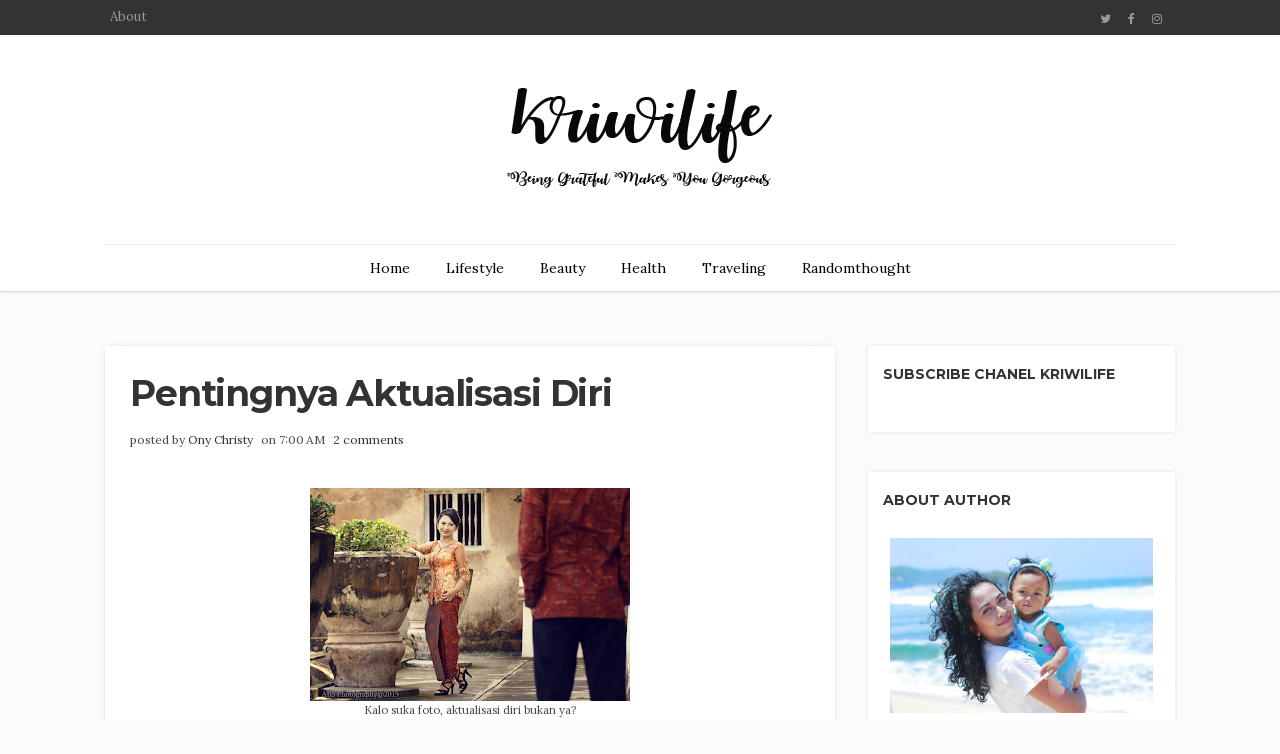

--- FILE ---
content_type: text/html; charset=utf-8
request_url: https://accounts.google.com/o/oauth2/postmessageRelay?parent=http%3A%2F%2Fwww.kriwilife.com&jsh=m%3B%2F_%2Fscs%2Fabc-static%2F_%2Fjs%2Fk%3Dgapi.lb.en.OE6tiwO4KJo.O%2Fd%3D1%2Frs%3DAHpOoo_Itz6IAL6GO-n8kgAepm47TBsg1Q%2Fm%3D__features__
body_size: 164
content:
<!DOCTYPE html><html><head><title></title><meta http-equiv="content-type" content="text/html; charset=utf-8"><meta http-equiv="X-UA-Compatible" content="IE=edge"><meta name="viewport" content="width=device-width, initial-scale=1, minimum-scale=1, maximum-scale=1, user-scalable=0"><script src='https://ssl.gstatic.com/accounts/o/2580342461-postmessagerelay.js' nonce="KBbzm6jcgm7fNAZVH5N07A"></script></head><body><script type="text/javascript" src="https://apis.google.com/js/rpc:shindig_random.js?onload=init" nonce="KBbzm6jcgm7fNAZVH5N07A"></script></body></html>

--- FILE ---
content_type: text/html; charset=utf-8
request_url: https://www.google.com/recaptcha/api2/aframe
body_size: 266
content:
<!DOCTYPE HTML><html><head><meta http-equiv="content-type" content="text/html; charset=UTF-8"></head><body><script nonce="-BiUJyBYFW8gx2SOgTG0Dg">/** Anti-fraud and anti-abuse applications only. See google.com/recaptcha */ try{var clients={'sodar':'https://pagead2.googlesyndication.com/pagead/sodar?'};window.addEventListener("message",function(a){try{if(a.source===window.parent){var b=JSON.parse(a.data);var c=clients[b['id']];if(c){var d=document.createElement('img');d.src=c+b['params']+'&rc='+(localStorage.getItem("rc::a")?sessionStorage.getItem("rc::b"):"");window.document.body.appendChild(d);sessionStorage.setItem("rc::e",parseInt(sessionStorage.getItem("rc::e")||0)+1);localStorage.setItem("rc::h",'1768666640451');}}}catch(b){}});window.parent.postMessage("_grecaptcha_ready", "*");}catch(b){}</script></body></html>

--- FILE ---
content_type: text/plain
request_url: https://www.google-analytics.com/j/collect?v=1&_v=j102&a=939133499&t=pageview&_s=1&dl=http%3A%2F%2Fwww.kriwilife.com%2F2018%2F12%2Faktualisasi-diri.html&ul=en-us%40posix&dt=Pentingnya%20Aktualisasi%20Diri%20-%20Kriwilife&sr=1280x720&vp=1280x720&_u=IEBAAEABAAAAACAAI~&jid=1092356520&gjid=1475021889&cid=12184898.1768666639&tid=UA-139531920-1&_gid=715545119.1768666639&_r=1&_slc=1&z=1403465322
body_size: -450
content:
2,cG-5VQCL38BES

--- FILE ---
content_type: text/javascript; charset=UTF-8
request_url: http://www.kriwilife.com/feeds/posts/default/-/Randomthought?alt=json-in-script&callback=related_results_labels
body_size: 63411
content:
// API callback
related_results_labels({"version":"1.0","encoding":"UTF-8","feed":{"xmlns":"http://www.w3.org/2005/Atom","xmlns$openSearch":"http://a9.com/-/spec/opensearchrss/1.0/","xmlns$blogger":"http://schemas.google.com/blogger/2008","xmlns$georss":"http://www.georss.org/georss","xmlns$gd":"http://schemas.google.com/g/2005","xmlns$thr":"http://purl.org/syndication/thread/1.0","id":{"$t":"tag:blogger.com,1999:blog-3518474749305959596"},"updated":{"$t":"2025-07-04T07:53:00.778+07:00"},"category":[{"term":"Lifestyle"},{"term":"Health"},{"term":"Beauty"},{"term":"Review"},{"term":"Skincare"},{"term":"Motherhood"},{"term":"Randomthought"},{"term":"Pregnancy"},{"term":"Breastfeeding"},{"term":"Wedding Bells"},{"term":"Traveling"},{"term":"ASI"},{"term":"Relationship"},{"term":"Moneytalk"}],"title":{"type":"text","$t":"Kriwilife"},"subtitle":{"type":"html","$t":"Being Grateful Makes You Gorgeous"},"link":[{"rel":"http://schemas.google.com/g/2005#feed","type":"application/atom+xml","href":"http:\/\/www.kriwilife.com\/feeds\/posts\/default"},{"rel":"self","type":"application/atom+xml","href":"http:\/\/www.blogger.com\/feeds\/3518474749305959596\/posts\/default\/-\/Randomthought?alt=json-in-script"},{"rel":"alternate","type":"text/html","href":"http:\/\/www.kriwilife.com\/search\/label\/Randomthought"},{"rel":"hub","href":"http://pubsubhubbub.appspot.com/"}],"author":[{"name":{"$t":"Ony Christy"},"uri":{"$t":"http:\/\/www.blogger.com\/profile\/04972636804461727395"},"email":{"$t":"noreply@blogger.com"},"gd$image":{"rel":"http://schemas.google.com/g/2005#thumbnail","width":"32","height":"18","src":"\/\/blogger.googleusercontent.com\/img\/b\/R29vZ2xl\/AVvXsEhl0UQ-BsmJ70xmeUrawYlKwHkcqCiZRzzBncqwBzvsCdBndlxDAHybnUJyGEG_080cPJ2rIlnoZjp8QK3KIO36hWbm-ih4qLQ91JBFdC5YYWt8SPEGObK2lYR2UAfGr95L8HH7-eugxqlCyy-98Mi00-WjGZV0INA7_gIeaztwqRk\/s220\/foto%20baru%204.png"}}],"generator":{"version":"7.00","uri":"http://www.blogger.com","$t":"Blogger"},"openSearch$totalResults":{"$t":"23"},"openSearch$startIndex":{"$t":"1"},"openSearch$itemsPerPage":{"$t":"25"},"entry":[{"id":{"$t":"tag:blogger.com,1999:blog-3518474749305959596.post-8835453660117994359"},"published":{"$t":"2022-06-28T08:35:00.010+07:00"},"updated":{"$t":"2022-06-28T15:43:11.237+07:00"},"category":[{"scheme":"http://www.blogger.com/atom/ns#","term":"Randomthought"},{"scheme":"http://www.blogger.com/atom/ns#","term":"Relationship"}],"title":{"type":"text","$t":"KEHILANGAN"},"content":{"type":"html","$t":"\u003Cp\u003E\u003Cbr \/\u003E\u003C\/p\u003E\u003Ctable align=\"center\" cellpadding=\"0\" cellspacing=\"0\" class=\"tr-caption-container\" style=\"margin-left: auto; margin-right: auto;\"\u003E\u003Ctbody\u003E\u003Ctr\u003E\u003Ctd style=\"text-align: center;\"\u003E\u003Ca href=\"https:\/\/blogger.googleusercontent.com\/img\/b\/R29vZ2xl\/AVvXsEjpx2Lg_KIeQQI1SKjp2PRiSNNQ1I01Ai16Z33m3K2lph0pC0-kFePIpwWFqDNqy1wuOGBmbPaI_Wdm--5IIDBBVGoXHEowAU6BfKWRd-GcGiyBzYUeOm0Suc4Rrltn6MvtLng7LsiFJb3gZnH6Wv1DfXs6BgOpUme5bXj8cmiSZVY46EodSItVk0OX\/s1080\/KEHILANGAN.jpeg\" style=\"margin-left: auto; margin-right: auto;\"\u003E\u003Cimg border=\"0\" data-original-height=\"584\" data-original-width=\"1080\" height=\"173\" src=\"https:\/\/blogger.googleusercontent.com\/img\/b\/R29vZ2xl\/AVvXsEjpx2Lg_KIeQQI1SKjp2PRiSNNQ1I01Ai16Z33m3K2lph0pC0-kFePIpwWFqDNqy1wuOGBmbPaI_Wdm--5IIDBBVGoXHEowAU6BfKWRd-GcGiyBzYUeOm0Suc4Rrltn6MvtLng7LsiFJb3gZnH6Wv1DfXs6BgOpUme5bXj8cmiSZVY46EodSItVk0OX\/s320\/KEHILANGAN.jpeg\" width=\"320\" \/\u003E\u003C\/a\u003E\u003C\/td\u003E\u003C\/tr\u003E\u003Ctr\u003E\u003Ctd class=\"tr-caption\" style=\"text-align: center;\"\u003E\u003Cb\u003E\u003Cspan face=\"arial, sans-serif\" style=\"background-color: white; color: #4d5156; font-size: 14px; text-align: left;\"\u003ENow here I am, trying to\u0026nbsp;\u003C\/span\u003E\u003Cspan face=\"arial, sans-serif\" style=\"background-color: white; color: #5f6368; font-size: 14px; text-align: left;\"\u003Elive without you\u003C\/span\u003E\u003Cspan face=\"arial, sans-serif\" style=\"background-color: white; color: #4d5156; font-size: 14px; text-align: left;\"\u003E.\u0026nbsp;\u003C\/span\u003E\u003C\/b\u003E\u003C\/td\u003E\u003C\/tr\u003E\u003C\/tbody\u003E\u003C\/table\u003E\u003Cp\u003EPagi ini aku terbangun dengan hati yang terasa berbeda dari biasa, mungkin karena suhu udara di Jogja yang begitu dingin, mungkin karena kemarin terlalu banyak cerita menyedihkan yang aku baca, mungkin juga karena euforia pertemuan yang sudah mulai menguap. Jadi pagi ini saat menatap langit yang perlahan mulai berubah warna, aku kembali mengingat kehilangan itu. Setelah lama berpikir, akhirnya ku putuskan untuk menulis tentang kehilangan. Meski sesungguhnya saat ini aku lebih senang menyimpan dengan hati-hati semua perasaan yang aku miliki karena aku sedang tidak ingin berbagi.\u003C\/p\u003E\u003Cp\u003E\u003Cbr \/\u003E\u003C\/p\u003E\u003Cp\u003EKehilangan memang tidak menyenangkan, akupun tidak pernah menyukainya. Kehilangan membuat kita terjaga di malam-malam sunyi, membuat gelisah di pagi hari, serta membuat kita merasa sepi ditengah hiruk pikuk siang hari. Kehilangan membuatku merasa terasing, membuatku sulit untuk tersenyum dan membuatku bertanya-tanya : apakah kebahagiaan itu akan datang lagi?\u0026nbsp;\u003C\/p\u003E\u003Cp\u003E\u003Cbr \/\u003E\u003C\/p\u003E\u003Cp\u003ESayangnya kehilangan tidak pernah bisa kita hindari.\u0026nbsp;\u003C\/p\u003E\u003Cp\u003E\u003Cbr \/\u003E\u003C\/p\u003E\u003Cp\u003ESejujurnya yang paling aku takutkan dari kehilangan adalah: bagaimana jika suatu hari nanti aku terbangun dan melupakan semua kenangan itu. Lupa akan wajah, lupa akan suara, lupa akan cerita, dan sekeras apapun aku berusaha mengingat semuanya aku tetap tidak bisa. Sementara kehilangan tidak mengijinkan kita untuk bertemu, mencari pun tidak lagi bisa, hingga akhirnya kita hanya bisa merindukan sosok tanpa wajah, tanpa suara dan tanpa cerita. Kita hanya tahu kita rindu, tapi lupa mengapa kita merindu. Kita hanya tahu ada sebagian hati kita yang kosong, namun tak tahu apa yang hilang. Sungguh menyedihkan.\u003C\/p\u003E\u003Cp\u003E\u003Cbr \/\u003E\u003C\/p\u003E\u003Cp\u003EMelupakan kehilangan pun suatu kemustahilan, karena biasanya semakin kita berusaha melupakan justru semakin kita mengingat kehilangan. Pada akhirnya memang tidak ada pilihan lain selain menghadapi kehilangan tersebut. Kita mungkin sesekali akan tersenyum dalam topeng kebahagiaan, lalu pada akhir hari melepas kembali topeng tersebut saat kita hanya ditemani sepi. Kita tetap berusaha menguatkan diri dan tetap menjalani hari-hari layaknya manusia lain karena toh pada kenyataannya sebanyak apapun kehilangan yang kita hadapi, bumi tetap berotasi seperti biasa.\u0026nbsp;\u003C\/p\u003E\u003Cp\u003E\u003Cbr \/\u003E\u003C\/p\u003E\u003Cp\u003EPada akhirnya, kita hanya bisa berharap waktu bisa mengaburkan rasa pedih akibat kehilangan itu meski tentu saja pada kenyataannya waktu tak akan selalu bisa menyembuhkan. Mungkin yang terjadi sebenarnya adalah waktu membuat kita terbiasa hidup berdampingan dengan kehilangan, waktu perlahan-lahan membuat kita bisa berteman dengan kehilangan, menjadikannya rekan dalam perjalanan panjang kehidupan ini.\u0026nbsp;\u0026nbsp;\u003C\/p\u003E\u003Cp\u003E\u003Cbr \/\u003E\u003C\/p\u003E\u003Cp\u003EApapun kehilangan yang kamu hadapi saat ini, semoga setiap kita yang sedang merasa kehilangan bisa lekas berdamai dengan kehilangan itu.\u0026nbsp;\u003C\/p\u003E\u003Cp\u003E\u003Cbr \/\u003E\u003C\/p\u003E\u003Cp\u003E\u003Cbr \/\u003E\u003C\/p\u003E"},"link":[{"rel":"replies","type":"application/atom+xml","href":"http:\/\/www.kriwilife.com\/feeds\/8835453660117994359\/comments\/default","title":"Post Comments"},{"rel":"replies","type":"text/html","href":"http:\/\/www.kriwilife.com\/2022\/06\/kehilangan.html#comment-form","title":"1 Comments"},{"rel":"edit","type":"application/atom+xml","href":"http:\/\/www.blogger.com\/feeds\/3518474749305959596\/posts\/default\/8835453660117994359"},{"rel":"self","type":"application/atom+xml","href":"http:\/\/www.blogger.com\/feeds\/3518474749305959596\/posts\/default\/8835453660117994359"},{"rel":"alternate","type":"text/html","href":"http:\/\/www.kriwilife.com\/2022\/06\/kehilangan.html","title":"KEHILANGAN"}],"author":[{"name":{"$t":"Ony Christy"},"uri":{"$t":"http:\/\/www.blogger.com\/profile\/04972636804461727395"},"email":{"$t":"noreply@blogger.com"},"gd$image":{"rel":"http://schemas.google.com/g/2005#thumbnail","width":"32","height":"18","src":"\/\/blogger.googleusercontent.com\/img\/b\/R29vZ2xl\/AVvXsEhl0UQ-BsmJ70xmeUrawYlKwHkcqCiZRzzBncqwBzvsCdBndlxDAHybnUJyGEG_080cPJ2rIlnoZjp8QK3KIO36hWbm-ih4qLQ91JBFdC5YYWt8SPEGObK2lYR2UAfGr95L8HH7-eugxqlCyy-98Mi00-WjGZV0INA7_gIeaztwqRk\/s220\/foto%20baru%204.png"}}],"media$thumbnail":{"xmlns$media":"http://search.yahoo.com/mrss/","url":"https:\/\/blogger.googleusercontent.com\/img\/b\/R29vZ2xl\/AVvXsEjpx2Lg_KIeQQI1SKjp2PRiSNNQ1I01Ai16Z33m3K2lph0pC0-kFePIpwWFqDNqy1wuOGBmbPaI_Wdm--5IIDBBVGoXHEowAU6BfKWRd-GcGiyBzYUeOm0Suc4Rrltn6MvtLng7LsiFJb3gZnH6Wv1DfXs6BgOpUme5bXj8cmiSZVY46EodSItVk0OX\/s72-c\/KEHILANGAN.jpeg","height":"72","width":"72"},"thr$total":{"$t":"1"}},{"id":{"$t":"tag:blogger.com,1999:blog-3518474749305959596.post-48010336004757268"},"published":{"$t":"2020-08-22T12:38:00.010+07:00"},"updated":{"$t":"2020-08-22T13:23:09.912+07:00"},"category":[{"scheme":"http://www.blogger.com/atom/ns#","term":"Lifestyle"},{"scheme":"http://www.blogger.com/atom/ns#","term":"Randomthought"}],"title":{"type":"text","$t":"BU TEJO ADALAH KITA"},"content":{"type":"html","$t":"\u003Cp\u003E\u003Cbr \/\u003E\u003C\/p\u003E\u003Ctable align=\"center\" cellpadding=\"0\" cellspacing=\"0\" class=\"tr-caption-container\" style=\"margin-left: auto; margin-right: auto;\"\u003E\u003Ctbody\u003E\u003Ctr\u003E\u003Ctd style=\"text-align: center;\"\u003E\u003Ca href=\"https:\/\/blogger.googleusercontent.com\/img\/b\/R29vZ2xl\/AVvXsEgEQntzB2US5M-R0XkP-bjgXaZbk3dQ5dEXsPDKZPG-w1xqYQqG-hCtHLqUD-QHpWYK9UffnVmLacrgN8SQFziZUk7K7aAGCCUmionRtkjNMYoIkA3W_7XzOhYEKz83FyJT6q30_pOvyEI\/s700\/tilik_169.jpeg\" style=\"margin-left: auto; margin-right: auto;\"\u003E\u003Cimg border=\"0\" data-original-height=\"395\" data-original-width=\"700\" src=\"https:\/\/blogger.googleusercontent.com\/img\/b\/R29vZ2xl\/AVvXsEgEQntzB2US5M-R0XkP-bjgXaZbk3dQ5dEXsPDKZPG-w1xqYQqG-hCtHLqUD-QHpWYK9UffnVmLacrgN8SQFziZUk7K7aAGCCUmionRtkjNMYoIkA3W_7XzOhYEKz83FyJT6q30_pOvyEI\/s640\/tilik_169.jpeg\" width=\"640\" \/\u003E\u003C\/a\u003E\u003C\/td\u003E\u003C\/tr\u003E\u003Ctr\u003E\u003Ctd class=\"tr-caption\" style=\"text-align: center;\"\u003E\u003Cspan style=\"text-align: left;\"\u003EDadi wong ki mbok yo sing solutip (Jadi orang yang solutif)\u003C\/span\u003E\u003C\/td\u003E\u003C\/tr\u003E\u003C\/tbody\u003E\u003C\/table\u003E\u003Cp\u003E\u003Cbr \/\u003E\u003C\/p\u003E\u003Cp\u003ESudah nonton film Tilik (2018) yang trending belakangan ini? kalau belum silahkan tonton dulu film yang disutradai oleh Wahyu Agung Prasetyo \u003Cspan\u003Edi\u003Ca href=\"https:\/\/youtu.be\/GAyvgz8_zV8\" style=\"color: red; font-weight: bold; text-decoration: underline;\"\u003E sini\u003C\/a\u003E\u003Cu style=\"color: red; font-weight: bold;\"\u003E\u0026nbsp;\u003C\/u\u003E\u003C\/span\u003Esupaya kita nyambung ghibahnya.\u003C\/p\u003E\u003Cp\u003E\u003Cbr \/\u003E\u003C\/p\u003E\u003Cp style=\"text-align: justify;\"\u003EDalam film Tilik tersebut ada tokoh bernama bu Tejo yang belakangan viral, sosok ini banyak dibicarakan karena sifatnya yang relate dengan kehidupan kita sehari-hari. Memang kenyataannya dalam kehidupan kita, ada aja orang yang sifatnya mirip bu Tejo dalam film Tilik. Hobi menghakimi orang lain, hobi ngomongin dan menilai orang padahal info yang dia peroleh sebenernya kurang valid. Saat menonton sosok bu Tejo ini, pastilah terbersit 1-2 orang dalam pikiran kita, wah iya juga ya...\u003C\/p\u003E\u003Cp style=\"text-align: justify;\"\u003E\u003Cbr \/\u003E\u003C\/p\u003E\u003Cp style=\"text-align: justify;\"\u003ENamun apakah diri kita juga ikut merasa kalau kadang kita menjadi seperti bu Tejo? faktanya iya.\u003C\/p\u003E\u003Cp style=\"text-align: justify;\"\u003E\u003Cbr \/\u003E\u003C\/p\u003E\u003Cp style=\"text-align: justify;\"\u003EDi jaman sekarang, informasi bisa begitu cepat kita peroleh. Misalnya dari sosial media, status WA atau dari ghibah tetangga. Ada yang memilih \u003Ci\u003Eusreg\u003C\/i\u003E ngomongin di belakang, ada juga yang dengan berani nanya langsung ke yang bersangkutan. Kadang yang nanya langsung ini nanti akan ngomongin jawaban orang bersangkutan tersebut (kalau perlu di\u003Ci\u003E screencapture\u003C\/i\u003E) kepada orang lain. Lalu orang lain ngomongin lagi ke temennya, lalu dhuaaar! se Indonesia akhirnya tau.\u003Ci\u003E Spill.. spill..spill the tea\u003C\/i\u003E kalo kata anak twitter.\u0026nbsp;\u003C\/p\u003E\u003Cp style=\"text-align: justify;\"\u003E\u003Cbr \/\u003E\u003C\/p\u003E\u003Cp style=\"text-align: justify;\"\u003ENgomong-ngomong soal tipe bu Tejo, pernah sekali waktu aku ditanya asisten rumah tangga di komplek, \" Wah Bu, suaminya kerja di X ya. Kata Bu Melati duitnya banyak lho!\" (Bu Melati ini ibu-ibu komplek yang rumahnya jauh dari rumahku dan bukan juragannya ART yang nanya aku). Ya amploooop kenapa orang perlu ngurusin gaji tetangganya ya kan, menurutku agak kurang etis. Apalagi rumahnya jauh dan ngomonginnya sama asisten rumah tangga orang lain. Ada juga orang yang bukan sahabat dekat , nggak ada angin nggak ada hujan bilang begini, \" Wah.. udah jadi yutuber duitnya banyak ya?\" hmmm.. aku kudu jawab apa selain \"Hehehehe..\" karena pengen jawab \" Bukan urusanmu.\" nanti dibilang sombong. Lha wong diem aja nggak ngapa-ngapain aja kadang , \"Hai kok nggak balas DMku? sombong banget sekarang.\" Gimana mau balas DM tiap waktu, DMnya nggak cuma kamu aja dan akunya ada kerjaan lain di dunia nyata. (eh aku malah curhat), bu Tejo banget kan? ngatain sombong seenaknya. Contoh lain ya, beberapa hari yang lalu ada sahabatku yang curhat, dibilang kekurusan sama temennya. \"Ih kamu kekurusan, kurus banget jadi jelek.\" begitu kata temannya. Padahal ini sahabatku cuma olahraga aja, bukan diet ketat banget. Itu yang ngomong gitu nggak tau detailnya aja ya kok ya tega ngatain jelek begitu. Sungguh bu Tejo sekali.\u003C\/p\u003E\u003Cp style=\"text-align: justify;\"\u003E\u003Cbr \/\u003E\u003C\/p\u003E\u003Cp style=\"text-align: justify;\"\u003EJadi sesungguhnya bu Tejo ada dimana-mana, bukan semata ibu-ibu ghibah di bak truk. Bu Tejo nyatanya kadang ada di dalam diri kita. Nggak percaya? pernah nggak kamu ngomentarin orang atau artis, hanya dari sekilas apa yang kamu lihat? cuma ketemu sekali dua kali, atau lihat storynya tiap hari kamu sudah merasa kenal 100%.\u003C\/p\u003E\u003Cp style=\"text-align: justify;\"\u003E\u003Cbr \/\u003E\u003C\/p\u003E\u003Cp style=\"text-align: justify;\"\u003E\u0026nbsp;\" Ealaaah.. kok ibu itu nggak ASI to? kasian anaknya yo.\"\u0026nbsp;\u003C\/p\u003E\u003Cp style=\"text-align: justify;\"\u003E\" Tau nggak si X itu lahirannya SC, aku udah nebak. Keliatan sih kalau dia manja.\"\u003C\/p\u003E\u003Cp style=\"text-align: justify;\"\u003E\" Ony tuh ngebet banget terkenal ya? pakai minta subscribe dan share segala.\"\u003C\/p\u003E\u003Cp style=\"text-align: justify;\"\u003E\" Mesti Bu X itu utang bank deh, mosok mobile udah baru lagi.\"\u003C\/p\u003E\u003Cp style=\"text-align: justify;\"\u003E\"Ngapain sih si artis itu share foto begitu sama pacarnya? emang sih dia itu keliatan kalau cewek nggak bener.\"\u003C\/p\u003E\u003Cp style=\"text-align: justify;\"\u003E\"Enak ya jadi nakes di era pandemi, duit tunjangannya banyak, ratusan juta.\"\u003C\/p\u003E\u003Cp style=\"text-align: justify;\"\u003E\"Tau temen kita si A nggak? itu lho yang dulu pinter sendiri. Sekarang nggak kerja lho, pasti karena nggak boleh sama suaminya. Sayang ya ilmunya.\"\u003C\/p\u003E\u003Cp style=\"text-align: justify;\"\u003E\" Selebgram yang itu kok piknik terus ya, mesti nyambi nih. Cantik sih, pantas jadi simpenan.\"\u003C\/p\u003E\u003Cp style=\"text-align: justify;\"\u003E\u003Cbr \/\u003E\u003C\/p\u003E\u003Cp style=\"text-align: justify;\"\u003ESadar atau tidak kadang kita seperti itu, entah mengomentari teman, sahabat, artis, tetangga, saudara, dll. Kadang dari sekelumit info yang ada, kita lantas mengembangkannya dengan imajinasi tertinggi sehingga seolah semua itu benar, seolah itu fakta. Ghibah memang seru dan asik, apalagi ngomongin orang yang kurang kita sukai, wuiiiih gurih. Belum lagi di sosial media kita bisa bebas menggerakan jempol kita sambil bersembunyi di balik akun palsu. Coba sesekali tengok komentar di instagram kekeyi, hampir semua \"bu Tejo\" komen disitu.\u0026nbsp;\u003C\/p\u003E\u003Cp style=\"text-align: justify;\"\u003E\u003Cbr \/\u003E\u003C\/p\u003E\u003Cp style=\"text-align: justify;\"\u003EEgo kita ini\u0026nbsp; memang kadang memaksa kita untuk menjadi yang paling update, paling baik dan paling benar, pokoknya lainnya numpang. Walau sama juga seperti bu Tejo yang marah ketika suaminya \u003Ci\u003Edirasani\u003C\/i\u003E, ketika ada orang lain yang ngomongin kita atau keluarga kita rasanya kita langsung tidak terima dan ingin klarifikasi kalau itu salah! Rasanya juga gatel ingin berkomentar jika ada yang pendapatanya berbeda dengan kita, metodenya berbeda dengan kita, pokoknya semua orang harus sama dengan kita. Rasanya kadang iri kalau ada yang lebih sukses, lebih cantik daripada kita : \"Ah pasti oplasan tuh..\" padahal walau seandainya oplas pun bukan urusan kita kan, wong duit-duit dia sendiri.\u0026nbsp;\u003C\/p\u003E\u003Cp style=\"text-align: justify;\"\u003E\u003Cbr \/\u003E\u003C\/p\u003E\u003Cp style=\"text-align: justify;\"\u003EAku sendiri menyadari kadang kala masih sering menjadi bu Tejo, masih mudah men\u003Ci\u003Ejudge,\u003C\/i\u003E masih memiliki hasrat untuk mencampuri urusan orang lain, masih sering ngomongin orang. Menonton film Tilik tidak hanya membuatku tertawa karena pada kenyataannya memang gosip dan ngomongin orang sangat lekat dalam kehidupan kita sehari-hari, namun film ini seperti menjadi sebuah cermin :\u0026nbsp;\u003C\/p\u003E\u003Cp\u003E\u003Cb style=\"background-color: #fff2cc;\"\u003E\u003C\/b\u003E\u003C\/p\u003E\u003Cblockquote style=\"text-align: justify;\"\u003E\u003Cb style=\"background-color: #fff2cc;\"\u003E\"Apakah kita masih sering menjadi Bu Tejo? Sampai kapan kita akan terus menjadi Bu Tejo? Perlukah kita mulai belajar untuk lebih menjaga hati dan perkataan kita supaya tidak menyakiti hati orang lain? Seberapa sering kita mengecek info yang ada sebelum akhirnya membagi info tersebut dengan orang lain?\"\u003C\/b\u003E\u003C\/blockquote\u003E\u003Cp\u003E\u003C\/p\u003E\u003Cp style=\"text-align: justify;\"\u003EBagiku, film Tilik bukan sekedar film hore-hore ibu-ibu yang hendak menengok bu Lurah. Film Tilik ini memiliki banyak pesan moral, bahkan bagiku bisa menjadi salah satu cara untuk melihat refleksi diri kita.\u0026nbsp;\u003C\/p\u003E\u003Cp style=\"text-align: justify;\"\u003E\u003Cbr \/\u003E\u003C\/p\u003E\u003Cp style=\"text-align: justify;\"\u003EKamu sendiri sudah belajar apa dari film ini? apa cuma ngetawain bu Tejo tanpa belajar melihat \"bu tejo\" dalam diri kita? \u003Ci\u003EDadi wong ki mbok yo sing solutip....\u003C\/i\u003E\u003C\/p\u003E\u003Cp style=\"text-align: justify;\"\u003E\u003Cbr \/\u003E\u003C\/p\u003E\u003Cp\u003E\u003Cbr \/\u003E\u003C\/p\u003E\u003Cp\u003E\u003Cbr \/\u003E\u003C\/p\u003E\u003Cp\u003E\u003Cbr \/\u003E\u003C\/p\u003E\u003Cp\u003E\u003Cbr \/\u003E\u003C\/p\u003E\u003Cp\u003E\u003Cbr \/\u003E\u003C\/p\u003E\u003Cp\u003E\u003Cbr \/\u003E\u003C\/p\u003E"},"link":[{"rel":"replies","type":"application/atom+xml","href":"http:\/\/www.kriwilife.com\/feeds\/48010336004757268\/comments\/default","title":"Post Comments"},{"rel":"replies","type":"text/html","href":"http:\/\/www.kriwilife.com\/2020\/08\/bu-tejo-adalah-kita.html#comment-form","title":"0 Comments"},{"rel":"edit","type":"application/atom+xml","href":"http:\/\/www.blogger.com\/feeds\/3518474749305959596\/posts\/default\/48010336004757268"},{"rel":"self","type":"application/atom+xml","href":"http:\/\/www.blogger.com\/feeds\/3518474749305959596\/posts\/default\/48010336004757268"},{"rel":"alternate","type":"text/html","href":"http:\/\/www.kriwilife.com\/2020\/08\/bu-tejo-adalah-kita.html","title":"BU TEJO ADALAH KITA"}],"author":[{"name":{"$t":"Ony Christy"},"uri":{"$t":"http:\/\/www.blogger.com\/profile\/04972636804461727395"},"email":{"$t":"noreply@blogger.com"},"gd$image":{"rel":"http://schemas.google.com/g/2005#thumbnail","width":"32","height":"18","src":"\/\/blogger.googleusercontent.com\/img\/b\/R29vZ2xl\/AVvXsEhl0UQ-BsmJ70xmeUrawYlKwHkcqCiZRzzBncqwBzvsCdBndlxDAHybnUJyGEG_080cPJ2rIlnoZjp8QK3KIO36hWbm-ih4qLQ91JBFdC5YYWt8SPEGObK2lYR2UAfGr95L8HH7-eugxqlCyy-98Mi00-WjGZV0INA7_gIeaztwqRk\/s220\/foto%20baru%204.png"}}],"media$thumbnail":{"xmlns$media":"http://search.yahoo.com/mrss/","url":"https:\/\/blogger.googleusercontent.com\/img\/b\/R29vZ2xl\/AVvXsEgEQntzB2US5M-R0XkP-bjgXaZbk3dQ5dEXsPDKZPG-w1xqYQqG-hCtHLqUD-QHpWYK9UffnVmLacrgN8SQFziZUk7K7aAGCCUmionRtkjNMYoIkA3W_7XzOhYEKz83FyJT6q30_pOvyEI\/s72-c\/tilik_169.jpeg","height":"72","width":"72"},"thr$total":{"$t":"0"}},{"id":{"$t":"tag:blogger.com,1999:blog-3518474749305959596.post-8392699580448461491"},"published":{"$t":"2020-06-29T07:00:00.000+07:00"},"updated":{"$t":"2020-06-29T07:00:07.907+07:00"},"category":[{"scheme":"http://www.blogger.com/atom/ns#","term":"Health"},{"scheme":"http://www.blogger.com/atom/ns#","term":"Lifestyle"},{"scheme":"http://www.blogger.com/atom/ns#","term":"Randomthought"}],"title":{"type":"text","$t":"Olahraga Untuk Kesehatan Jiwa dan Raga"},"content":{"type":"html","$t":"\u003Ctable align=\"center\" cellpadding=\"0\" cellspacing=\"0\" class=\"tr-caption-container\" style=\"margin-left: auto; margin-right: auto; text-align: center;\"\u003E\u003Ctbody\u003E\n\u003Ctr\u003E\u003Ctd style=\"text-align: center;\"\u003E\u003Ca href=\"https:\/\/blogger.googleusercontent.com\/img\/b\/R29vZ2xl\/AVvXsEg4POMW_LanKgLcJhx7K-uSBrX-gGxj4t9Zr18mj7dP8nvBJ45BibEp_QMwb9sFCDEVmC5XwvTLJSei-TRp8HsfvuIGKasepQhxG74ei4Uuu7HTWZgczWxoazH3-qT9LzQBgNqdwsVQNU8\/s1600\/Olahraga+di+rumah+aja.JPG\" imageanchor=\"1\" style=\"margin-left: auto; margin-right: auto;\"\u003E\u003Cimg border=\"0\" data-original-height=\"1070\" data-original-width=\"1600\" height=\"213\" src=\"https:\/\/blogger.googleusercontent.com\/img\/b\/R29vZ2xl\/AVvXsEg4POMW_LanKgLcJhx7K-uSBrX-gGxj4t9Zr18mj7dP8nvBJ45BibEp_QMwb9sFCDEVmC5XwvTLJSei-TRp8HsfvuIGKasepQhxG74ei4Uuu7HTWZgczWxoazH3-qT9LzQBgNqdwsVQNU8\/s320\/Olahraga+di+rumah+aja.JPG\" width=\"320\" \/\u003E\u003C\/a\u003E\u003C\/td\u003E\u003C\/tr\u003E\n\u003Ctr\u003E\u003Ctd class=\"tr-caption\" style=\"text-align: center;\"\u003EOlahraga di rumah aja, ayok!\u003C\/td\u003E\u003C\/tr\u003E\n\u003C\/tbody\u003E\u003C\/table\u003E\n\u003Cbr \/\u003E\n\u003Cbr \/\u003E\nTak terasa sudah 3 bulan aku di rumah aja karena ada pandemi corona, namun ada hal positif yang jadi kebiasaan baruku di era pandemi ini : Olahraga!!Awalnya aku berolahraga supaya tetap aktif karena jelas ketika di rumah aja, aku nyaris seperti \u003Ci\u003Ekumbahan reget\u003C\/i\u003E. \u003Ci\u003EKlumbrak-klumbruk \u003C\/i\u003Etak tentu arah, aktivitas cuma dari dapur-kamar mandi- ruang tamu- ruang kerja-ruang TV- gitu ajaaa terus. Sebelum pandemi biasa aku olahraga di rumah cuma 2-3x seminggu aja, sisanya jalan kaki banyak-banyak. Sekarang 6 hari olahraga 1 hari streeching, sebagai manusia kentang malas bergerak aku tentu merasa ini adalah pencapaian besaaaaaar buangeeeeet.\u003Cbr \/\u003E\n\u003Cbr \/\u003E\nAku biasa olahraga \u003Ci\u003Eonline \u003C\/i\u003Eaja, ngikutin Blogilates, Madfit atau Chloe thing atau apa aja deh yang kayaknya asik di Youtube, lamanya olahraga nggak tentu, sekitar 15-25 menit setiap harinya. Namun meski cuma begitu doang ternyata efeknya cukup bagus di tubuhku : berasa lebih fit, nggak ngantukan, \u003Ci\u003Ehappy\u003C\/i\u003E, lebih \u003Ci\u003Estrong\u003C\/i\u003E, dan lebih \u003Ci\u003Elean\u003C\/i\u003E. Dari segi penurunan berat badan.. nggak ngaruh sih, beratku kadang naik kadang turun kadang \u003Ci\u003Estuck\u003C\/i\u003E, disekitaran angka itu aja cuma lingkar tubuh mengecil. Lumayanlah kalau ngaca perut udah mulai ada garisnya, tapi bukan garis linea nigra tanda kehamilan ya. Hahahaha.\u003Cbr \/\u003E\n\u003Cbr \/\u003E\nPelan-pelan kebiasaan makanku juga bergeser, sekarang lebih jarang makan gorengan,\u003Ci\u003E junk food\u003C\/i\u003E dan makanan instan. Sekarang aku berusaha masak yang lebih sehat walau kadang mager juga sih, mulai belajar makan dengan \u003Ci\u003Emindfulness\u003C\/i\u003E alias tidak sambil melakukan hal lain. Ajaibnya kebiasaan baru ini entah kenapa berpengaruh terhadap \u003Ci\u003Emood\u003C\/i\u003E dan kebahagiaanku, rasanya hidup lebih enteng, lebih bisa melihat hal positif dan \u003Cu\u003Eless guility\u003C\/u\u003E. Mungkin karena ketika kita memperlakukan tubuh dengan baik, tubuh dan diri jadi merasa dicintai sehingga akhirnya \u003Ci\u003Efeedback \u003C\/i\u003Ejuga positif kali ya.\u003Cbr \/\u003E\n\u003Cbr \/\u003E\n\u003Ci\u003EI dont know why i write this post btw\u003C\/i\u003E, mungkin karena aku merasa takjub dengan diriku dan geng kentang yang bisa konsisten berolahraga sejauh ini. Mungkin juga karena aku melihat pandemi ini bikin banyak orang jadi sadar kesehatan, meski tetep kadang gemes kalau ada yang olahraga di luar rumah tapi nggak jaga jarak (please jangan gitu yah!), mungkin juga tulisan ini sebagai pengingat kalau kelak aku kumat malesnya, atau takabur karena udah berasa \u003Ci\u003Efit\u003C\/i\u003E jadi nggak olahraga lagi. Semoga aku bisa tetep konsisten bergaya hidup sehat, \u003Ci\u003Ealon-alon waton kelakon\u003C\/i\u003E. Semoga aku bisa tetap menerapkan prinsip : pelan-pelan berubah yang penting \u003Ci\u003Esustainable\u003C\/i\u003E daripada langsung ketat tapi ujungnya bubar jalan. Udah mau kepala 3, harus rajin biar energinya kayak remaja belasan tahun!! yeaaayyy!!"},"link":[{"rel":"replies","type":"application/atom+xml","href":"http:\/\/www.kriwilife.com\/feeds\/8392699580448461491\/comments\/default","title":"Post Comments"},{"rel":"replies","type":"text/html","href":"http:\/\/www.kriwilife.com\/2020\/06\/olahraga-untuk-kesehatan-jiwa-dan-raga.html#comment-form","title":"0 Comments"},{"rel":"edit","type":"application/atom+xml","href":"http:\/\/www.blogger.com\/feeds\/3518474749305959596\/posts\/default\/8392699580448461491"},{"rel":"self","type":"application/atom+xml","href":"http:\/\/www.blogger.com\/feeds\/3518474749305959596\/posts\/default\/8392699580448461491"},{"rel":"alternate","type":"text/html","href":"http:\/\/www.kriwilife.com\/2020\/06\/olahraga-untuk-kesehatan-jiwa-dan-raga.html","title":"Olahraga Untuk Kesehatan Jiwa dan Raga"}],"author":[{"name":{"$t":"Ony Christy"},"uri":{"$t":"http:\/\/www.blogger.com\/profile\/04972636804461727395"},"email":{"$t":"noreply@blogger.com"},"gd$image":{"rel":"http://schemas.google.com/g/2005#thumbnail","width":"32","height":"18","src":"\/\/blogger.googleusercontent.com\/img\/b\/R29vZ2xl\/AVvXsEhl0UQ-BsmJ70xmeUrawYlKwHkcqCiZRzzBncqwBzvsCdBndlxDAHybnUJyGEG_080cPJ2rIlnoZjp8QK3KIO36hWbm-ih4qLQ91JBFdC5YYWt8SPEGObK2lYR2UAfGr95L8HH7-eugxqlCyy-98Mi00-WjGZV0INA7_gIeaztwqRk\/s220\/foto%20baru%204.png"}}],"media$thumbnail":{"xmlns$media":"http://search.yahoo.com/mrss/","url":"https:\/\/blogger.googleusercontent.com\/img\/b\/R29vZ2xl\/AVvXsEg4POMW_LanKgLcJhx7K-uSBrX-gGxj4t9Zr18mj7dP8nvBJ45BibEp_QMwb9sFCDEVmC5XwvTLJSei-TRp8HsfvuIGKasepQhxG74ei4Uuu7HTWZgczWxoazH3-qT9LzQBgNqdwsVQNU8\/s72-c\/Olahraga+di+rumah+aja.JPG","height":"72","width":"72"},"thr$total":{"$t":"0"}},{"id":{"$t":"tag:blogger.com,1999:blog-3518474749305959596.post-1338531690022391137"},"published":{"$t":"2020-03-23T17:24:00.000+07:00"},"updated":{"$t":"2020-03-23T17:36:21.634+07:00"},"category":[{"scheme":"http://www.blogger.com/atom/ns#","term":"Health"},{"scheme":"http://www.blogger.com/atom/ns#","term":"Lifestyle"},{"scheme":"http://www.blogger.com/atom/ns#","term":"Randomthought"}],"title":{"type":"text","$t":"AYO DI RUMAH AJA BUAT CEGAH CORONA!"},"content":{"type":"html","$t":"\u003Ctable align=\"center\" cellpadding=\"0\" cellspacing=\"0\" class=\"tr-caption-container\" style=\"margin-left: auto; margin-right: auto; text-align: center;\"\u003E\u003Ctbody\u003E\n\u003Ctr\u003E\u003Ctd style=\"text-align: center;\"\u003E\u003Ca href=\"https:\/\/blogger.googleusercontent.com\/img\/b\/R29vZ2xl\/AVvXsEi9q_OozZta8376RYvk0DxQ-mDWO4zcrxfPw5qYkF0PWk_f2kSiLj-64rBoJZMaFnnt_1eJYOdMSL6k0MR4WgT7iV_ZaI2MskwKuLW_IXZybGUJBp6jDZvyMb2Rc1o4_PYA5tbBXZRNJC0\/s1600\/corona+indonesia.jpg\" imageanchor=\"1\" style=\"margin-left: auto; margin-right: auto;\"\u003E\u003Cimg border=\"0\" data-original-height=\"1067\" data-original-width=\"1600\" height=\"213\" src=\"https:\/\/blogger.googleusercontent.com\/img\/b\/R29vZ2xl\/AVvXsEi9q_OozZta8376RYvk0DxQ-mDWO4zcrxfPw5qYkF0PWk_f2kSiLj-64rBoJZMaFnnt_1eJYOdMSL6k0MR4WgT7iV_ZaI2MskwKuLW_IXZybGUJBp6jDZvyMb2Rc1o4_PYA5tbBXZRNJC0\/s320\/corona+indonesia.jpg\" width=\"320\" \/\u003E\u003C\/a\u003E\u003C\/td\u003E\u003C\/tr\u003E\n\u003Ctr\u003E\u003Ctd class=\"tr-caption\" style=\"text-align: center;\"\u003E\u003Cspan style=\"background-color: #e8e8e8; color: #1a1a1a; font-family: , \u0026quot;blinkmacsystemfont\u0026quot; , \u0026quot;segoe ui\u0026quot; , \u0026quot;roboto\u0026quot; , \u0026quot;oxygen\u0026quot; , \u0026quot;cantarell\u0026quot; , \u0026quot;helvetica neue\u0026quot; , \u0026quot;ubuntu\u0026quot; , sans-serif; font-size: 16px;\"\u003EPhoto by\u0026nbsp;\u003C\/span\u003E\u003Cspan style=\"background-color: #e8e8e8; box-sizing: border-box; color: #1a1a1a; font-family: , \u0026quot;blinkmacsystemfont\u0026quot; , \u0026quot;segoe ui\u0026quot; , \u0026quot;roboto\u0026quot; , \u0026quot;oxygen\u0026quot; , \u0026quot;cantarell\u0026quot; , \u0026quot;helvetica neue\u0026quot; , \u0026quot;ubuntu\u0026quot; , sans-serif; font-size: 16px; font-weight: 600; margin-bottom: 0px; margin-top: 0px;\"\u003E\u003Ca href=\"https:\/\/www.pexels.com\/@cottonbro?utm_content=attributionCopyText\u0026amp;utm_medium=referral\u0026amp;utm_source=pexels\" style=\"box-sizing: border-box; margin-bottom: 0px; margin-top: 0px; text-decoration-line: none;\"\u003Ecottonbro\u003C\/a\u003E\u003C\/span\u003E\u003Cspan style=\"background-color: #e8e8e8; color: #1a1a1a; font-family: , \u0026quot;blinkmacsystemfont\u0026quot; , \u0026quot;segoe ui\u0026quot; , \u0026quot;roboto\u0026quot; , \u0026quot;oxygen\u0026quot; , \u0026quot;cantarell\u0026quot; , \u0026quot;helvetica neue\u0026quot; , \u0026quot;ubuntu\u0026quot; , sans-serif; font-size: 16px;\"\u003E\u0026nbsp;from\u0026nbsp;\u003C\/span\u003E\u003Cspan style=\"background-color: #e8e8e8; box-sizing: border-box; color: #1a1a1a; font-family: , \u0026quot;blinkmacsystemfont\u0026quot; , \u0026quot;segoe ui\u0026quot; , \u0026quot;roboto\u0026quot; , \u0026quot;oxygen\u0026quot; , \u0026quot;cantarell\u0026quot; , \u0026quot;helvetica neue\u0026quot; , \u0026quot;ubuntu\u0026quot; , sans-serif; font-size: 16px; font-weight: 600; margin-bottom: 0px; margin-top: 0px;\"\u003E\u003Ca href=\"https:\/\/www.pexels.com\/photo\/man-in-white-shirt-holding-a-sign-of-coronavirus-3952188\/?utm_content=attributionCopyText\u0026amp;utm_medium=referral\u0026amp;utm_source=pexels\" style=\"box-sizing: border-box; margin-bottom: 0px; margin-top: 0px; text-decoration-line: none;\"\u003EPexels\u003C\/a\u003E\u003C\/span\u003E\u003C\/td\u003E\u003C\/tr\u003E\n\u003C\/tbody\u003E\u003C\/table\u003E\n\u003Cdiv style=\"text-align: justify;\"\u003E\n\u003Cbr \/\u003E\u003C\/div\u003E\n\u003Cdiv style=\"text-align: justify;\"\u003E\nAkhir akhir ini semua pemberitaan semua tentang virus Covid 19 alias Corona. Kalian bosen? yess kadang aku juga bosen. Kadangkala aku \u003Ci\u003Eoverwhelmed\u003C\/i\u003E dengan semua pemberitaan yang ada, sebel sama para oportunis tanpa hati yang memanfaatkan keadaan, sedih memikirkan nasib sahabat dan keluarga yang kebanyakan adalah tenaga kesehatan dan emosiiiiiiii kalau melihat orang-orang \u003Ci\u003EIgnorant\u003C\/i\u003E yang sakpenak udele dewe. Cuma di suruh buat di rumah aja susahnya naujubilah, padahal banyak banget orang di luar sana yang kepengen \u003Ci\u003Estay\u003C\/i\u003E di rumah tapi nggak bisa.\u003C\/div\u003E\n\u003Cdiv style=\"text-align: justify;\"\u003E\n\u003Cbr \/\u003E\u003C\/div\u003E\n\u003Ctable align=\"center\" cellpadding=\"0\" cellspacing=\"0\" class=\"tr-caption-container\" style=\"margin-left: auto; margin-right: auto; text-align: center;\"\u003E\u003Ctbody\u003E\n\u003Ctr\u003E\u003Ctd style=\"text-align: center;\"\u003E\u003Ca href=\"https:\/\/blogger.googleusercontent.com\/img\/b\/R29vZ2xl\/AVvXsEiSRy38mmW1MP53JzQ0BKOJpH8rSYni71UoOF-XMsS9d3IDSEnUkaLDhRncd4XDitXnb5f-G625wuMilKRpOtOlvVO11mmz_bLl9Phn320gPSxn7qBykBQTGe9ZJUBHQUsJ78Cv_8fbAF8\/s1600\/di+rumah+aja.jpg\" imageanchor=\"1\" style=\"margin-left: auto; margin-right: auto;\"\u003E\u003Cimg border=\"0\" data-original-height=\"1600\" data-original-width=\"901\" height=\"320\" src=\"https:\/\/blogger.googleusercontent.com\/img\/b\/R29vZ2xl\/AVvXsEiSRy38mmW1MP53JzQ0BKOJpH8rSYni71UoOF-XMsS9d3IDSEnUkaLDhRncd4XDitXnb5f-G625wuMilKRpOtOlvVO11mmz_bLl9Phn320gPSxn7qBykBQTGe9ZJUBHQUsJ78Cv_8fbAF8\/s320\/di+rumah+aja.jpg\" width=\"180\" \/\u003E\u003C\/a\u003E\u003C\/td\u003E\u003C\/tr\u003E\n\u003Ctr\u003E\u003Ctd class=\"tr-caption\" style=\"text-align: center;\"\u003EGraphic by Instagram @lisnandia\u003C\/td\u003E\u003C\/tr\u003E\n\u003C\/tbody\u003E\u003C\/table\u003E\n\u003Cdiv style=\"text-align: justify;\"\u003E\n\u003Cbr \/\u003E\u003C\/div\u003E\n\u003Cdiv style=\"text-align: justify;\"\u003E\n\u003Cbr \/\u003E\u003C\/div\u003E\n\u003Cdiv style=\"text-align: justify;\"\u003E\nBuat yang masih \u003Ci\u003Eignorant\u003C\/i\u003E : Oke mari kita perhatikan ilustrasi di atas, sebenarnya kita semua bisa saja menjadi si B, si D atau si B2. Jangan kepedean kalau kita nggak bawa virus lalu pulang buat mudik, jalan jalan ke mall, nonton ke bioskop, ngadain ruwatan 7 hari 7 malam. Emangnya kamu tahu yang ketemu kamu di jalan tadi \u003Ci\u003Ecarrier \u003C\/i\u003Ecovid 19 apa bukan?Emang kamu inget siapa tadi yang antri di belakangmu pas kamu mau bayar ke kasir? yakin duit kembalian dari kasir nggak habis dipegang orang \u003Ci\u003Epositive\u003C\/i\u003E Corona? kamu yakin itu dokumen yang kamu terima nggak habis dibuka pakai ludah? yakin penjual makanan yang kamu makan mencuci alat makannya dengan bersih? Nope, kita nggak pernah tahu. Itulah sebabnya kenapa kita sebaiknya di rumah saja untuk memutus rantai penyebaran Corona. Nggak usah keluar rumah kalau nggak penting banget, kecuali kamu memang nggak bisa WFH atau ada sesuatu yang super \u003Ci\u003Eurgent\u003C\/i\u003E. Banyak yang memanfaatkan himbauan belajar di rumah, \u003Ci\u003Esocial distancing\u003C\/i\u003E dan WFH ini buat piknik atau mudik. Aku heran ya sama yang kayak begini, ini logikanya ilang menguap dari ubun ubun apa gimana?? piknik masih bisa nanti nanti, tapi kalau kamu terpapar virus nggak tahu deh apakah bakal bisa melihat tahun berganti atau nggak.\u0026nbsp;\u003C\/div\u003E\n\u003Cdiv style=\"text-align: justify;\"\u003E\n\u003Cbr \/\u003E\u003C\/div\u003E\n\u003Cdiv style=\"text-align: justify;\"\u003E\nAku pribadi kangen kampung halaman, super kangen. Sayangnya aku nggak yakin apakah aku ini \u003Ci\u003Ecarrier\u003C\/i\u003E atau bukan, siapa tahu aku ini pembawa virus tapi tak bergejala. Nanti ketika aku meluk nenekku, beliau yang sudah sepuh malah kena. Nanti kalau aku cium tangan ibuku, beliau yang daya tahan tubuhnya tak sebaik aku malah jadi sakit. AKU NGGAK MAU BEGITU!Jadi aku tahan rinduku. Aku nggak mau menjadi penyebab sakit dan perginya orang yang aku sayang, aku nggak akan sanggup menahan luka dan pedihnya di sisa umurku nanti. Banyak sekali orang yang tak bisa pulang ke rumah, tak bisa memeluk keluarganya, tak bisa ketawa ketiwi makan bareng sambil lihat TV, makanya tolong bersyukur kalau kamu masih bisa melewatkan waktu bersama keluargamu. Nikmati setiap detik kesempatan itu di rumah, karena \u0026nbsp;hari esok tak ada yang tahu kan?\u003C\/div\u003E\n\u003Cdiv style=\"text-align: justify;\"\u003E\n\u003Cbr \/\u003E\u003C\/div\u003E\n\u003Cdiv style=\"text-align: justify;\"\u003E\nBuat kamu yang merasa hidup mati ada di tangan Tuhan, \u003Ci\u003Eyeah thats true\u003C\/i\u003E. Tapi kita juga perlu berusaha, nanti giliran sakit kamu minta tolong sama Tuhan buat disembuhkan. Sementara sekarang Tuhan sudah sediakan penolong dalam bentuk dokter, pemerintah yang menghimbau kamu di rumah aja, eeehhh kamu tak pedulikan mereka. Belum kalau ada orang lain yang jadi menderita karena kelakuan kamu, kecerobohan kamu. Aduuuhhhh sedih Tuhan tuh lihat kamu. Buat kamu yang merasa \u003Ci\u003Enothing to loss\u003C\/i\u003E, nggak peduli sama si Corona ini karena merasa nggak akan kehilangan siapa siapa karenanya. \u003Ci\u003EOh hei... there will always be someone that will cry if you're gone, maybe its me? \u003C\/i\u003ESerius, aku sedih lho lihat korban meninggal akibat covid 19 ini meski aku nggak kenal mereka secara pribadi. Dan siapa tahu sesungguhnya Tuhan memiliki rencana buat hidupmu tapi sayang kamu tak sepeduli itu dengan hidupmu sendiri.\u003C\/div\u003E\n\u003Cdiv style=\"text-align: justify;\"\u003E\n\u003Cbr \/\u003E\u003C\/div\u003E\n\u003Cdiv style=\"text-align: justify;\"\u003E\nTulisan ini aku buat karena aku sudah sangat merasa patah hati melihat perjuangan tenaga medis, petugas rumah sakit, \u003Ci\u003Eceleaning servic\u003C\/i\u003Ee, polisi, TNI, para pekerja yang tak bisa libur, dan pejuang garda depan covid lainnya yang mulai berjatuhan. Mereka yang maju \"berperang\" untuk kita, bekerja keras untuk kita, tapi kita yang mereka perjuangkan justru seolah tak peduli. Mereka juga punya keluarga, orang yang mereka kasihi, orang yang khawatir menanti kepulangan mereka setiap hari, cemas apakah mereka akan pulang atau tidak.\u003C\/div\u003E\n\u003Cdiv style=\"text-align: justify;\"\u003E\n\u003Cbr \/\u003E\u003C\/div\u003E\n\u003Cdiv style=\"text-align: justify;\"\u003E\nKamu tak perlu menyumbang ratusan juta, nggak perlu ikutan jaga di IGD, yang bisa kamu lakukan bisa sesederhana duduk di rumah, baca postingan ini sambil ngeteh cantik dan menyisipkan doa untuk negara tercinta kita dan para pejuang covid 19. Mau ya?\u003C\/div\u003E\n\u003Cdiv style=\"text-align: justify;\"\u003E\n\u003Cbr \/\u003E\u003C\/div\u003E\n"},"link":[{"rel":"replies","type":"application/atom+xml","href":"http:\/\/www.kriwilife.com\/feeds\/1338531690022391137\/comments\/default","title":"Post Comments"},{"rel":"replies","type":"text/html","href":"http:\/\/www.kriwilife.com\/2020\/03\/ayo-di-rumah-aja-buat-cegah-corona.html#comment-form","title":"1 Comments"},{"rel":"edit","type":"application/atom+xml","href":"http:\/\/www.blogger.com\/feeds\/3518474749305959596\/posts\/default\/1338531690022391137"},{"rel":"self","type":"application/atom+xml","href":"http:\/\/www.blogger.com\/feeds\/3518474749305959596\/posts\/default\/1338531690022391137"},{"rel":"alternate","type":"text/html","href":"http:\/\/www.kriwilife.com\/2020\/03\/ayo-di-rumah-aja-buat-cegah-corona.html","title":"AYO DI RUMAH AJA BUAT CEGAH CORONA!"}],"author":[{"name":{"$t":"Ony Christy"},"uri":{"$t":"http:\/\/www.blogger.com\/profile\/04972636804461727395"},"email":{"$t":"noreply@blogger.com"},"gd$image":{"rel":"http://schemas.google.com/g/2005#thumbnail","width":"32","height":"18","src":"\/\/blogger.googleusercontent.com\/img\/b\/R29vZ2xl\/AVvXsEhl0UQ-BsmJ70xmeUrawYlKwHkcqCiZRzzBncqwBzvsCdBndlxDAHybnUJyGEG_080cPJ2rIlnoZjp8QK3KIO36hWbm-ih4qLQ91JBFdC5YYWt8SPEGObK2lYR2UAfGr95L8HH7-eugxqlCyy-98Mi00-WjGZV0INA7_gIeaztwqRk\/s220\/foto%20baru%204.png"}}],"media$thumbnail":{"xmlns$media":"http://search.yahoo.com/mrss/","url":"https:\/\/blogger.googleusercontent.com\/img\/b\/R29vZ2xl\/AVvXsEi9q_OozZta8376RYvk0DxQ-mDWO4zcrxfPw5qYkF0PWk_f2kSiLj-64rBoJZMaFnnt_1eJYOdMSL6k0MR4WgT7iV_ZaI2MskwKuLW_IXZybGUJBp6jDZvyMb2Rc1o4_PYA5tbBXZRNJC0\/s72-c\/corona+indonesia.jpg","height":"72","width":"72"},"thr$total":{"$t":"1"}},{"id":{"$t":"tag:blogger.com,1999:blog-3518474749305959596.post-6340148588701340900"},"published":{"$t":"2020-01-27T07:00:00.000+07:00"},"updated":{"$t":"2020-01-27T07:00:18.743+07:00"},"category":[{"scheme":"http://www.blogger.com/atom/ns#","term":"Lifestyle"},{"scheme":"http://www.blogger.com/atom/ns#","term":"Randomthought"}],"title":{"type":"text","$t":"Resolusi 2020, yoook bisa yook!"},"content":{"type":"html","$t":"\u003Cdiv class=\"separator\" style=\"clear: both; text-align: center;\"\u003E\n\u003Ca href=\"https:\/\/blogger.googleusercontent.com\/img\/b\/R29vZ2xl\/AVvXsEi2MlZ5ffppysHcEODb6dJIurWfnbIvOebE5eitEfCcvr69X2tIJcNy0MsdNi16KszJrVM7p7rsnOZbnpdMgHbiiXXPnIStTaV9Y0BlHiO2qFK0rC2E0BIUqqEVNwLvFvf-qyDVsYIFDzQ\/s1600\/scrabble-resolutions-3237.jpg\" imageanchor=\"1\" style=\"margin-left: 1em; margin-right: 1em;\"\u003E\u003Cimg border=\"0\" data-original-height=\"1067\" data-original-width=\"1600\" height=\"213\" src=\"https:\/\/blogger.googleusercontent.com\/img\/b\/R29vZ2xl\/AVvXsEi2MlZ5ffppysHcEODb6dJIurWfnbIvOebE5eitEfCcvr69X2tIJcNy0MsdNi16KszJrVM7p7rsnOZbnpdMgHbiiXXPnIStTaV9Y0BlHiO2qFK0rC2E0BIUqqEVNwLvFvf-qyDVsYIFDzQ\/s320\/scrabble-resolutions-3237.jpg\" width=\"320\" \/\u003E\u003C\/a\u003E\u003C\/div\u003E\n\u003Cdiv style=\"text-align: justify;\"\u003E\n\u003Cbr \/\u003E\u003C\/div\u003E\n\u003Cdiv style=\"text-align: justify;\"\u003E\nSudah menjelang akhir januari, gimana kabar resolusi?\u003C\/div\u003E\n\u003Cdiv style=\"text-align: justify;\"\u003E\n\u003Cbr \/\u003E\u003C\/div\u003E\n\u003Cdiv style=\"text-align: justify;\"\u003E\nResolusi biasanya mulai dibuat jelang awal tahun, daftar hal-hal yang ingin dicapai di tahun itu entah iyu yang berhubungan dengan hubungan percintaan, goals hidup sehat, cuan lyfe atau mimpi-mimpi yang lain. Ada beberapa orang yang membuat resolusi hanya karena semuanya sedang membuat resolusi, lalu setelahnya resolusi itu hanya tergeletak berdebu dan usang di pojok ruangan. Baru\u0026nbsp;\u003C\/div\u003E\n\u003Cdiv style=\"text-align: justify;\"\u003E\n'dipungut\" saat akhir tahun menjelang untuk diperbaharui. Beberapa orang yang lain membuat resolusi lalu membreak downnya menjadi rencana-rencana riil yang mulai diterapkan dalam hidupnya, di akhir tahun dia menatap resolusi yang ia buat saat awal tahun dan mengevaluasi : mana yang sudah tercapai, mana yang belum.\u0026nbsp;\u003C\/div\u003E\n\u003Cdiv style=\"text-align: justify;\"\u003E\n\u003Cbr \/\u003E\u003C\/div\u003E\n\u003Cdiv style=\"text-align: justify;\"\u003E\nSebagai orang yang suka sekali menulis journal dan membuat planning, resolusi adalah hal wajib yang pasti aku buat saat awal tahun. Meski kenyataannya, ketika evaluasi akhir tahun kadang tak sampai 100% yang tercapai... yanh setidaknya sudah ada usaha ya kaaaaan :p Dulu sebelum paham triknya resolusiku selalu muluuuk-muluk, tapi nggak bikin strategi gimana cara menggapai resolusi tersebut. Makanya banyak yang gagal, tapi setelah tahu triknya ya lumayanlah ya bisa sedikit lebih terarah. Sebagai contoh gimana aku bikin resolusi nanti aku tulis beberapa resolusi 2020 yang aku buat ya, meski nggak semua bakal aku share di sini. Intinya sih buat resolusi - tentukan metrik pengukur kesukesan -\u0026nbsp; breakdown jadi planning- breakdown lagi jadi baby step yang bisa kita mulai lakukan tiap hari.\u003C\/div\u003E\n\u003Cdiv style=\"text-align: justify;\"\u003E\n\u003Cb\u003E\u003Cbr \/\u003E\u003C\/b\u003E\u003C\/div\u003E\n\u003Cdiv style=\"text-align: justify;\"\u003E\n\u003Cb\u003E1. Hidup Sehat\u003C\/b\u003E\u003C\/div\u003E\n\u003Cdiv style=\"text-align: justify;\"\u003E\n\u003Cb\u003E\u003Cbr \/\u003E\u003C\/b\u003E\u003C\/div\u003E\n\u003Cdiv style=\"text-align: justify;\"\u003E\nAku punya beberapa masalah kesehatan di 2019, makanya 2020 pengen banget hidup lebih sehat. Terutama jaga pola makan karena 2019 beneran deh pola makanku itu awut-awutan banget, meski sebenarnya banyakan makanan sehat karena aku masak sendiri tapi... cemilannya itu lho. Terus di tempat baru ini aku belum nemu kelas Yoga\/Pilates makanya setaun kebelakang olahraganya beneran cuma kalau pengen aja, nggak pernahs engaja di sempetin gitu. Akhirnya? gampang banget pilek, sering sakit kepala, mudah lelah, kalau soal berat badan sih sejak setelah menyusui angka timbanganku stuck di 53kg. Nah parameter kesuksesan hidup sehatku adalah hasil pemeriksaan lab yang semua normal dan lingkar tubuh mengecil (karena banyakan masa otot daripada masa lemak). Sedangkan beberapa hal yang aku lakukan untuk mencapai hidup sehat ini adalah :\u003C\/div\u003E\n\u003Cdiv style=\"text-align: justify;\"\u003E\n\u003Cbr \/\u003E\u003C\/div\u003E\n\u003Cdiv style=\"text-align: justify;\"\u003E\n- Mengurangi jajan minuman manis macam Boba, es kopi kekinian yang manis, Chatime dan sejenisnya hingga akhirnya nanti bisa nggak sama sekali.\u003C\/div\u003E\n\u003Cdiv style=\"text-align: justify;\"\u003E\n- Tidak minum minuman kemasan kecuali susu dan air putih.\u003C\/div\u003E\n\u003Cdiv style=\"text-align: justify;\"\u003E\n- Makan sayur dan buah setiap hari.\u003C\/div\u003E\n\u003Cdiv style=\"text-align: justify;\"\u003E\n- Mengurangi makanan yang digoreng\u003C\/div\u003E\n\u003Cdiv style=\"text-align: justify;\"\u003E\n- Olahraga 6 x dalam seminggu minimal 10 menit\/sesi.\u003C\/div\u003E\n\u003Cdiv style=\"text-align: justify;\"\u003E\n- Tidur 8 jam perhari.\u003C\/div\u003E\n\u003Cdiv style=\"text-align: justify;\"\u003E\n\u003Cb\u003E\u003Cbr \/\u003E\u003C\/b\u003E\u003C\/div\u003E\n\u003Cdiv style=\"text-align: justify;\"\u003E\n\u003Cb\u003E2. Literasi meningkat\u003C\/b\u003E\u003C\/div\u003E\n\u003Cdiv style=\"text-align: justify;\"\u003E\n\u003Cb\u003E\u003Cbr \/\u003E\u003C\/b\u003E\u003C\/div\u003E\n\u003Cdiv style=\"text-align: justify;\"\u003E\nDi tahun 2019 aku cuma baca 6 buah buku.\u003C\/div\u003E\n\u003Cdiv style=\"text-align: justify;\"\u003E\n6 BUAH BUKU!\u003C\/div\u003E\n\u003Cdiv style=\"text-align: justify;\"\u003E\n\u003Cbr \/\u003E\u003C\/div\u003E\n\u003Cdiv style=\"text-align: justify;\"\u003E\nPadahal ya sebagai ibu yang pasti bakal ditanya tanya sama anaknya, yang harus jadi guru di rumah buat anak, kadang ditodong dongeng sebelum tidur, membaca itu semestinya tidak bisa ditawar. Kupikir-pikir penyebab awal kemalasanku baca tahun lalu adalah karena aku memulai tahun dengan baca buku financial yang super berat. Akhirnya jadi terbawa maleeeeesss baca semua buku. Shock juga waktu baca catatan Goodreads aku cuma baca buku 6 biji doang, dan setelah direnungkan ya memang aku cuma baca itu doang. Aku mentargetkan dalam setahun aku baca 24 buku, yanga rtinya 2 buku perbulan. Berusaha membaca satu bab tiap hari atau minimal membaca selama 30 menit setiap harinya. Sejujurnya kadang susah siih... tapi demi yaaaa kasian kalau otaknya nggak buat belajar.\u003C\/div\u003E\n\u003Cdiv style=\"text-align: justify;\"\u003E\n\u003Cb\u003E\u003Cbr \/\u003E\u003C\/b\u003E\u003C\/div\u003E\n\u003Cdiv style=\"text-align: justify;\"\u003E\n\u003Cb\u003E3. Pengembangan Diri\u003C\/b\u003E\u003C\/div\u003E\n\u003Cdiv style=\"text-align: justify;\"\u003E\n\u003Cb\u003E\u003Cbr \/\u003E\u003C\/b\u003E\u003C\/div\u003E\n\u003Cdiv style=\"text-align: justify;\"\u003E\nSejak resign aku sama sekali belum pernah ikut workshop atau pelatihan apa gitu, ya gimana ya tanpa ART begini anaknya suka susah ditinggal. Tapi tahun ini aku berjanji untuk minimal ikut satu workshop baik itu online\/offline. Selain itu aku juga berusaha menekuni meditasi kembali dan memperdalam pengetahuan agama. Yah.. meski hanya beberapa jam setiap harinya tapi semoga saja berpengaruh pada pengembangan diri ya kan.\u003C\/div\u003E\n\u003Cdiv style=\"text-align: justify;\"\u003E\n\u003Cbr \/\u003E\u003C\/div\u003E\n\u003Cdiv style=\"text-align: justify;\"\u003E\nItu sih beberapa resolusi yang aku buat tahun ini, semua resolusi harus memiliki target yang jelas\u0026nbsp; dan rencana supaya jalannya nggak ngawang-awang tanpa tahu arah tujuan. Semoga resolusi kita bisa berjalan sesuai keinginan dan semoga tahun ini cuan melimpah ruah ya!\u003C\/div\u003E\n\u003Cdiv style=\"text-align: justify;\"\u003E\n\u003Cbr \/\u003E\u003C\/div\u003E\n\u003Cdiv style=\"text-align: justify;\"\u003E\n\u003Cbr \/\u003E\u003C\/div\u003E\n"},"link":[{"rel":"replies","type":"application/atom+xml","href":"http:\/\/www.kriwilife.com\/feeds\/6340148588701340900\/comments\/default","title":"Post Comments"},{"rel":"replies","type":"text/html","href":"http:\/\/www.kriwilife.com\/2020\/01\/resolusi-2020-yoook-bisa-yook.html#comment-form","title":"1 Comments"},{"rel":"edit","type":"application/atom+xml","href":"http:\/\/www.blogger.com\/feeds\/3518474749305959596\/posts\/default\/6340148588701340900"},{"rel":"self","type":"application/atom+xml","href":"http:\/\/www.blogger.com\/feeds\/3518474749305959596\/posts\/default\/6340148588701340900"},{"rel":"alternate","type":"text/html","href":"http:\/\/www.kriwilife.com\/2020\/01\/resolusi-2020-yoook-bisa-yook.html","title":"Resolusi 2020, yoook bisa yook!"}],"author":[{"name":{"$t":"Ony Christy"},"uri":{"$t":"http:\/\/www.blogger.com\/profile\/04972636804461727395"},"email":{"$t":"noreply@blogger.com"},"gd$image":{"rel":"http://schemas.google.com/g/2005#thumbnail","width":"32","height":"18","src":"\/\/blogger.googleusercontent.com\/img\/b\/R29vZ2xl\/AVvXsEhl0UQ-BsmJ70xmeUrawYlKwHkcqCiZRzzBncqwBzvsCdBndlxDAHybnUJyGEG_080cPJ2rIlnoZjp8QK3KIO36hWbm-ih4qLQ91JBFdC5YYWt8SPEGObK2lYR2UAfGr95L8HH7-eugxqlCyy-98Mi00-WjGZV0INA7_gIeaztwqRk\/s220\/foto%20baru%204.png"}}],"media$thumbnail":{"xmlns$media":"http://search.yahoo.com/mrss/","url":"https:\/\/blogger.googleusercontent.com\/img\/b\/R29vZ2xl\/AVvXsEi2MlZ5ffppysHcEODb6dJIurWfnbIvOebE5eitEfCcvr69X2tIJcNy0MsdNi16KszJrVM7p7rsnOZbnpdMgHbiiXXPnIStTaV9Y0BlHiO2qFK0rC2E0BIUqqEVNwLvFvf-qyDVsYIFDzQ\/s72-c\/scrabble-resolutions-3237.jpg","height":"72","width":"72"},"thr$total":{"$t":"1"}},{"id":{"$t":"tag:blogger.com,1999:blog-3518474749305959596.post-7722321010126143376"},"published":{"$t":"2019-12-23T17:35:00.001+07:00"},"updated":{"$t":"2019-12-23T17:35:35.080+07:00"},"category":[{"scheme":"http://www.blogger.com/atom/ns#","term":"Lifestyle"},{"scheme":"http://www.blogger.com/atom/ns#","term":"Motherhood"},{"scheme":"http://www.blogger.com/atom/ns#","term":"Randomthought"}],"title":{"type":"text","$t":"Biaya Sekolah Makin Mahal?"},"content":{"type":"html","$t":"\u003Cdiv style=\"text-align: justify;\"\u003E\n\u003Cdiv class=\"separator\" style=\"clear: both; text-align: center;\"\u003E\n\u003C\/div\u003E\n\u003Ctable align=\"center\" cellpadding=\"0\" cellspacing=\"0\" class=\"tr-caption-container\" style=\"margin-left: auto; margin-right: auto; text-align: center;\"\u003E\u003Ctbody\u003E\n\u003Ctr\u003E\u003Ctd style=\"text-align: center;\"\u003E\u003Ca href=\"https:\/\/blogger.googleusercontent.com\/img\/b\/R29vZ2xl\/AVvXsEiK2hm5hQtNh_99jxEk-H3PQ1A3pbN9SWcqvSbXWKriyc3ui1TMKrD6fE5jmezGeB_hZCz2ehIFZ-i6nsOnNIOXu0W4SF0I4KdksRsTdcqeyNdLDcN36dKJX6rD8sOaFY0H_mVdkSyIbX0\/s1600\/07007FAD-11A2-47DF-A047-59AB633E91E2.jpeg\" imageanchor=\"1\" style=\"margin-left: auto; margin-right: auto;\"\u003E\u003Cimg border=\"0\" data-original-height=\"953\" data-original-width=\"1427\" height=\"213\" src=\"https:\/\/blogger.googleusercontent.com\/img\/b\/R29vZ2xl\/AVvXsEiK2hm5hQtNh_99jxEk-H3PQ1A3pbN9SWcqvSbXWKriyc3ui1TMKrD6fE5jmezGeB_hZCz2ehIFZ-i6nsOnNIOXu0W4SF0I4KdksRsTdcqeyNdLDcN36dKJX6rD8sOaFY0H_mVdkSyIbX0\/s320\/07007FAD-11A2-47DF-A047-59AB633E91E2.jpeg\" width=\"320\" \/\u003E\u003C\/a\u003E\u003C\/td\u003E\u003C\/tr\u003E\n\u003Ctr\u003E\u003Ctd class=\"tr-caption\" style=\"text-align: center;\"\u003EBelajar di manapun kapanpun\u003C\/td\u003E\u003C\/tr\u003E\n\u003C\/tbody\u003E\u003C\/table\u003E\n\u003Cbr \/\u003E\nBeberapa saat yang lalu, sempat heboh biaya beberapa TK di kota besar yang biaya masuknya mencapai.... belasan juta. Waduh, biaya sekolah TK anak jaman sekarang kok hampir sama dengan biaya kuliah kebidanan jamanku dulu. Sebagai orang tua yang punya anak balita, sekolah menjadi salah satu sumber kegalauan dan pembahasan dengan suami. Mulai dari kapan masuk sekolah, mau sekolah di mana, berapa biaya yang sanggup kami keluarkan, dan seterusnya. Tentu saja, karena kami tidak masuk jajaran \"10 orang terkaya di Indonesia\" maka sekolah dengan biaya masuk belasan atau puluhan juta tidak masuk dalam daftar kami.\u0026nbsp;\u003C\/div\u003E\n\u003Cdiv style=\"text-align: justify;\"\u003E\n\u003Cbr \/\u003E\u003C\/div\u003E\n\u003Cdiv style=\"text-align: justify;\"\u003E\nPada akhirnya Keira masuk sekolah swasta yang biayanya masih masuk dalam budget kami. Salah satu alasan kami memasukan Keira di sekolah swasta milik yayasan kegamaan adalah karena kami ingin Keira punya basic agama yang baik. Perkara akademis yang lain, belakangan deh. Bagi kami, attitude, nilai-nilai kegamann dan karakter anak lebih penting untuk saat ini. Alasan lain, supaya gampang kalau mau pindahan. Karena ayah Keira masih akan pindah-pindah terus kerjaannya jadi kami memilih sekolah yang yayasannya cukup bertebaran di mana-mana, jadi nanti pindahannya lebih mudah karena pastinya kurikulumnya akan mirip-mirip kalau masih satu yayasan. Mungkin nanti saat SMP atau SMA baru deh masuk sekolah milik pemerintah.\u003C\/div\u003E\n\u003Cdiv style=\"text-align: justify;\"\u003E\n\u003Cbr \/\u003E\u003C\/div\u003E\n\u003Cdiv style=\"text-align: justify;\"\u003E\nNah, setelah Keira sekolah aku menyadari ada perbedaan antara sekolah yang biayanya lumayan\u0026nbsp; (Meski sekolah Keira masih standar, nggak sampai belasan juta) dengan yang biayanya lebih murah. Dulu aku sering mengantar adikku sekolah PAUD dan TK di desa pelosok Gunungkidul yang gaji gurunya hanya Rp 300.000 dan SPPnya hanya puluhan ribu\/bulan. (yes!aku punya adik yang saat ini masih\u0026nbsp; duduk di bangku kelas 2 SD ). Beberapa perbedaan yang mencolok adalah : \u003Cb\u003EGuru, kurikulum dan sarana edukasi.\u003C\/b\u003E\u0026nbsp;\u003C\/div\u003E\n\u003Cdiv style=\"text-align: justify;\"\u003E\n\u003Cbr \/\u003E\u003C\/div\u003E\n\u003Cdiv style=\"text-align: justify;\"\u003E\nPertama soal guru, aku nggak bilang guru di desa\/pemerintah lebih jelek daripada guru di sekolah yang harganya lumayan ya. Tapi guru di sekolah yang berbiaya lumayan ini biasanya lebih banyak mendapat pelatihan atau kursus, lebih update dengan perkembangan dunia pendidikan bahkan kata sepupuku yang jadi guru di sekolah swasta memang ada program pengiriman guru ke luar negri untuk belajar. Nah kalau guru yang dari pemerintah biasanya kan untuk kursus atau pendidikan ke luar negri gitu agak lebih sulit (kecuali dengan biaya sendiri) karena anggaran pendidikan Indonesia yang terbatas sementara sekolah yang membutuhkan buanyak.\u003C\/div\u003E\n\u003Cdiv style=\"text-align: justify;\"\u003E\n\u003Cbr \/\u003E\u003C\/div\u003E\n\u003Cdiv style=\"text-align: justify;\"\u003E\nKedua dari segi Kurikulum. Beberapa tahun belakangan ini, kurikulum di Indonesia menurutku lebih baik dari tahun ketika aku masih sekolah sih. Waktu aku kecil dulu, sekolah isinya masih hafalan dan nilai yang baik, tapi kayaknya sekarang udah nggak gitu-gitu amat. Nah sekolah yang berbiaya mahal biasanya kurikulumnya kalau nggak montessori, wardolf, ya kurikulum luar negri macam cambridge dll. Untuk bisa mengatur kurikulum yang seprti itu tentu butuh biaya lagi kan, research, ijin ke yang punya kurikulum (kalau misal pakai kurikulum sekolah yang ada di luar negri), gurunya juga pasti belajar\/pelatihan\u0026nbsp; soal itu, dll.\u0026nbsp;\u003C\/div\u003E\n\u003Cdiv style=\"text-align: justify;\"\u003E\n\u003Cbr \/\u003E\u003C\/div\u003E\n\u003Cdiv style=\"text-align: justify;\"\u003E\nDan yang terakhir adalah dari segi sarana dan prasarana belajar. Di sekolah adikku, masih full pakai whiteboard, mainan edukasinya juga paling puzzle kayu dan balok kayu, kelasnya kalau PAUD gelar tiker kalau TK pakai meja kursi kecil dan tanpa AC. Buku belajarnya masih pakai Lembar Kegiatan Siswa, alat warna dan lain-lain bawa sendiri. Sementara sekolah Keira ( yang biaya masuknya nggak nyampai belasan juta) fasilitasnya mainan edukatif macem- macem mulai dari puzzle, lego aneka bentuk (kecil, besar, bentuk pipa, bentuk balok), ada simpai, trampolin, buat motoriknya, kelasnya warna warni pakai playmate dan berAC, pakai komputer dan layar proyektor, ada percobaan ilmiah tiap rabu, ada kelas robotic dan komputer, ada perpustakaan dengan buku cerita buanyak, ada boneka peraga, ada extra feeding, alat mewarnai disediakan lengkap per anak : pensil warna, krayon, spidol,\u0026nbsp; bahasanya pakai inggris, indonesia, daerah dan mandarin. Nah apalagi sekolah yang masuknya belasan dan puluhan juta itu, pasti lebih lagi fasilitasnya.\u0026nbsp;\u003C\/div\u003E\n\u003Cdiv style=\"text-align: justify;\"\u003E\n\u003Cbr \/\u003E\u003C\/div\u003E\n\u003Cdiv style=\"text-align: justify;\"\u003E\nKesimpulannya, memang harga yang mahal itu karena ada alasan di baliknya. Dan sejujurnya tetep aja ada kan pangsa pasarnya (meski bukan kita, misalnya) karena kalau ditengok sekolah mahal itu tetep aja punya murid kan? tetep laku kan? jadi ya memang ada yang mau dan butuh. Yang penting kita nggak memaksakan diri dan tetap memilih yang sesuai kemampuan. Ingat biaya sekolah itu bukan cuma biaya spp dan uang masuk saja, ada biaya playdate, biaya kado kalau temannya ulang tahun, biaya piknik, belum kalau temennya punya apa lalu anak kita kepengen. Hiya hiya hiya.\u003C\/div\u003E\n\u003Cdiv style=\"text-align: justify;\"\u003E\n\u003Cbr \/\u003E\u003C\/div\u003E\n\u003Cdiv style=\"text-align: justify;\"\u003E\nSekarang pertanyaannya, \u003Cb\u003Eapakah sekolah mahal menjamin anak kita jadi pintar, berprestasi dan berakhlak mulia?\u003C\/b\u003E TIDAK.\u0026nbsp;\u003C\/div\u003E\n\u003Cdiv style=\"text-align: justify;\"\u003E\n\u003Cbr \/\u003E\u003C\/div\u003E\n\u003Cdiv style=\"text-align: justify;\"\u003E\nSekolah bukan bengkel yang kalau kita masukin anak kita lalu keluarnya anak kita jadi \u003Ci\u003Eshinning shimmering splendid,\u003C\/i\u003E namun\u003Ci\u003E\u0026nbsp;\u003C\/i\u003Etetap kita sebagai orang tua memegang peranan yang penting. Anak di sekolah berapa jam sih?lebih lama juga di rumah dan di lingkungan sekitar kan.\u0026nbsp;\u003C\/div\u003E\n\u003Cdiv style=\"text-align: justify;\"\u003E\n\u003Cbr \/\u003E\u003C\/div\u003E\n\u003Cdiv style=\"text-align: justify;\"\u003E\nBagi yang di sekitarnya mungkin cuma ada sekolah pemerintah yang biasa, yah kita sebagai orang tua bisa melengkapi apa yang kita anggap kekurangan, misalnya dengan menyediakan permainan edukatif di rumah, mengajak anak percobaan sederhana, menyediakan alat mewarnai dan menggambar di rumah, membiasakan anak membaca, berdoa, dll. Orang tua bisa juga meluangkan waktu untuk membaca dan belajar serta menerapkan metode montessori, waldorf dan yang lain. Toh memang sekarang materi soal itu buanyak banget entah itu di kelas pelatihan, buku maupun internet.\u0026nbsp;\u003C\/div\u003E\n\u003Cdiv style=\"text-align: justify;\"\u003E\n\u003Cbr \/\u003E\u003C\/div\u003E\n\u003Cdiv style=\"text-align: justify;\"\u003E\nBagi yang menyekolahkan anaknya di sekolah berharga mahal\/lumayan, jangan langsung berleha-leha! Nilai-nilai yang sudah diajarkan di sekolah sama aja bohong kalau nggak diterapkan di rumah, tetap harus konsisten dong. Misalnya, di sekolah anak diajari antri dan cuci tangan sebelum makan. Eh kita malah dengan asyiknya menerobos antrian kasir, atau anaknya nggak diminta cuci tangan di rumah. Nantinya anak jadi bingung, mana nilai yang mesti dianut.\u0026nbsp;\u003C\/div\u003E\n\u003Cdiv style=\"text-align: justify;\"\u003E\n\u003Cbr \/\u003E\u003C\/div\u003E\n\u003Cdiv style=\"text-align: justify;\"\u003E\nBagi yang memilh untuk tidak menyekolahkan anaknya dulu, ya nggak apa juga. Yang penting kita bisa menfasilitasi dan menjadi guru yang baik dan update untuk anak kita, belajar dan memahami kurikulum atau metode mana yang cocok untuk anak kita dan menyediakan fasilitas dan sarana prasarana yang baik.\u0026nbsp;\u003C\/div\u003E\n\u003Cdiv style=\"text-align: justify;\"\u003E\n\u003Cbr \/\u003E\u003C\/div\u003E\n\u003Cdiv style=\"text-align: justify;\"\u003E\nPada akhirnya sekolah dan orangtua itu tetap saling melengkapi, nggak bisa kita abai dan lepas tangan. Pada akhirnya juga pilih mana yang paling tepat dan sesuai dengan anak kita dan keuangan kita. Jangan hanay menuruti apa yang sedang trend atau mengikuti gengsi.\u003C\/div\u003E\n\u003Cdiv style=\"text-align: justify;\"\u003E\n\u003Cbr \/\u003E\u003C\/div\u003E\n\u003Cdiv style=\"text-align: justify;\"\u003E\nIngat yaaaa.. anak kita juga manusia seperti kita, bukan piala.\u0026nbsp;\u003C\/div\u003E\n\u003Cdiv style=\"text-align: justify;\"\u003E\n\u003Cbr \/\u003E\u003C\/div\u003E\n\u003Cdiv style=\"text-align: justify;\"\u003E\n\u003Cbr \/\u003E\u003C\/div\u003E\n"},"link":[{"rel":"replies","type":"application/atom+xml","href":"http:\/\/www.kriwilife.com\/feeds\/7722321010126143376\/comments\/default","title":"Post Comments"},{"rel":"replies","type":"text/html","href":"http:\/\/www.kriwilife.com\/2019\/12\/biaya-sekolah-makin-mahal.html#comment-form","title":"0 Comments"},{"rel":"edit","type":"application/atom+xml","href":"http:\/\/www.blogger.com\/feeds\/3518474749305959596\/posts\/default\/7722321010126143376"},{"rel":"self","type":"application/atom+xml","href":"http:\/\/www.blogger.com\/feeds\/3518474749305959596\/posts\/default\/7722321010126143376"},{"rel":"alternate","type":"text/html","href":"http:\/\/www.kriwilife.com\/2019\/12\/biaya-sekolah-makin-mahal.html","title":"Biaya Sekolah Makin Mahal?"}],"author":[{"name":{"$t":"Ony Christy"},"uri":{"$t":"http:\/\/www.blogger.com\/profile\/04972636804461727395"},"email":{"$t":"noreply@blogger.com"},"gd$image":{"rel":"http://schemas.google.com/g/2005#thumbnail","width":"32","height":"18","src":"\/\/blogger.googleusercontent.com\/img\/b\/R29vZ2xl\/AVvXsEhl0UQ-BsmJ70xmeUrawYlKwHkcqCiZRzzBncqwBzvsCdBndlxDAHybnUJyGEG_080cPJ2rIlnoZjp8QK3KIO36hWbm-ih4qLQ91JBFdC5YYWt8SPEGObK2lYR2UAfGr95L8HH7-eugxqlCyy-98Mi00-WjGZV0INA7_gIeaztwqRk\/s220\/foto%20baru%204.png"}}],"media$thumbnail":{"xmlns$media":"http://search.yahoo.com/mrss/","url":"https:\/\/blogger.googleusercontent.com\/img\/b\/R29vZ2xl\/AVvXsEiK2hm5hQtNh_99jxEk-H3PQ1A3pbN9SWcqvSbXWKriyc3ui1TMKrD6fE5jmezGeB_hZCz2ehIFZ-i6nsOnNIOXu0W4SF0I4KdksRsTdcqeyNdLDcN36dKJX6rD8sOaFY0H_mVdkSyIbX0\/s72-c\/07007FAD-11A2-47DF-A047-59AB633E91E2.jpeg","height":"72","width":"72"},"thr$total":{"$t":"0"}},{"id":{"$t":"tag:blogger.com,1999:blog-3518474749305959596.post-3282073998375880691"},"published":{"$t":"2019-12-09T07:00:00.000+07:00"},"updated":{"$t":"2019-12-09T07:00:02.164+07:00"},"category":[{"scheme":"http://www.blogger.com/atom/ns#","term":"Lifestyle"},{"scheme":"http://www.blogger.com/atom/ns#","term":"Randomthought"}],"title":{"type":"text","$t":"Tips Lolos Tes CAT CPNS"},"content":{"type":"html","$t":"\u003Cdiv style=\"text-align: justify;\"\u003E\n\u003Ctable align=\"center\" cellpadding=\"0\" cellspacing=\"0\" class=\"tr-caption-container\" style=\"margin-left: auto; margin-right: auto; text-align: center;\"\u003E\u003Ctbody\u003E\n\u003Ctr\u003E\u003Ctd style=\"text-align: center;\"\u003E\u003Ca href=\"https:\/\/blogger.googleusercontent.com\/img\/b\/R29vZ2xl\/AVvXsEguxLBP-owyGf7ULJw6ivjmytF9Le_Vow-v5ixzpnlPXiE290nQ3Zzn-ULfI08KVpGAdiujvMZVQlBVd3a36dCGT5OlfHZkHVJ5JsX9zHXXBrRzAFPxqdsFVBoYVkZz0Hgtix8iIwebiDk\/s1600\/alphabet-blur-books-close-up-301920.jpg\" imageanchor=\"1\" style=\"margin-left: auto; margin-right: auto;\"\u003E\u003Cimg border=\"0\" data-original-height=\"1067\" data-original-width=\"1600\" height=\"213\" src=\"https:\/\/blogger.googleusercontent.com\/img\/b\/R29vZ2xl\/AVvXsEguxLBP-owyGf7ULJw6ivjmytF9Le_Vow-v5ixzpnlPXiE290nQ3Zzn-ULfI08KVpGAdiujvMZVQlBVd3a36dCGT5OlfHZkHVJ5JsX9zHXXBrRzAFPxqdsFVBoYVkZz0Hgtix8iIwebiDk\/s320\/alphabet-blur-books-close-up-301920.jpg\" width=\"320\" \/\u003E\u003C\/a\u003E\u003C\/td\u003E\u003C\/tr\u003E\n\u003Ctr\u003E\u003Ctd class=\"tr-caption\" style=\"text-align: center;\"\u003EUdah belajar?\u003C\/td\u003E\u003C\/tr\u003E\n\u003C\/tbody\u003E\u003C\/table\u003E\n\u003Cbr \/\u003E\nCiyeee... daftar CPNS nih? daftar karena beneran kepingin, ikut-ikutan supaya nggak ketinggalan jaman atau... karena dorongan orang tua? yah apapun alasan dibalik pendaftaranmu sebagai CPNS semoga kelak bisa menjadi aparatur negara yang baik, anti korupsi, ikhlas ditempatkan di pelosok negri dan bisa membawa kemajuan bagi bangsa ini ya.\u003C\/div\u003E\n\u003Cdiv style=\"text-align: justify;\"\u003E\n\u003Cbr \/\u003E\u003C\/div\u003E\n\u003Cdiv style=\"text-align: justify;\"\u003E\nNgomong-omong aku pernah beberapa kali ikut tes CPNS dan meski pada akhirnya gagal di tahap selanjutnya tapi setidaknya aku boleh dong sedikit bangga kalau nilai CATku lumayan tinggi. Lagipula sesekali kamu perlu lho membaca tips dari yang gagal supaya bisa menghindari kesalahan yang sama, hingga akhirnya mimpi dan cita-citamu tercapai. Uhuy!\u003C\/div\u003E\n\u003Cdiv style=\"text-align: justify;\"\u003E\n\u003Cbr \/\u003E\u003C\/div\u003E\n\u003Cdiv style=\"text-align: justify;\"\u003E\nNah, jadi apa sih tips supaya lolos tes CAT CPNS? tidak lain dan tidak bukan adalah \u003Cb\u003EBELAJAR\u003C\/b\u003E. Percuma kalau kami bakar buku dan abunya di minum atau beli jimat puluhan juta kalau kamu nggak belajar, karena eh karena tes CAT pakai komputer dan entahlah makhluk kiriman dukunmu itu bisa komputer atau nggak.\u0026nbsp;\u003C\/div\u003E\n\u003Cdiv style=\"text-align: justify;\"\u003E\n\u003Cbr \/\u003E\u003C\/div\u003E\n\u003Cdiv style=\"text-align: justify;\"\u003E\nNah kali ini aku mau kasih tahu apa saja yang sebaiknya kamu pelajari untuk menghadapi tes CPNS ya!\u003C\/div\u003E\n\u003Cdiv style=\"text-align: justify;\"\u003E\n\u003Cbr \/\u003E\u003C\/div\u003E\n\u003Cdiv style=\"text-align: justify;\"\u003E\n\u003Cb\u003E1. Tes Wawasan Kebangsaan (TWK)\u003C\/b\u003E\u003C\/div\u003E\n\u003Cdiv style=\"text-align: justify;\"\u003E\nDari 3 materi tes, TWK ini yang paling banyak materinya, huah sak ndayak abuh!Namanya tes wawasan kebangsaan ya kamu sebaiknya ngerti soal Indonesia mulai dari jaman bahelula pra sejarah hingga jam sekarang. Dan itu memang banyak banget.\u003C\/div\u003E\n\u003Cdiv style=\"text-align: justify;\"\u003E\n\u003Cbr \/\u003E\u003C\/div\u003E\n\u003Cdiv style=\"text-align: justify;\"\u003E\nBANYAK. BANGET.\u003C\/div\u003E\n\u003Cdiv style=\"text-align: justify;\"\u003E\n\u003Cbr \/\u003E\u003C\/div\u003E\n\u003Cdiv style=\"text-align: justify;\"\u003E\nJadi jangan harap kamu bisa belajar TWK ini dengan sistem SKS atau sistem kebut semalam karena akan mumet. Saranku belajarlah sebulan sebelum tes, atau minimal 2 minggu sebelum tes lah ya. Apa saja yang perlu dipelajari? 4 pilar kebangsaan (NKRI, Bhineka Tunggal Ika, UUD, Pancasila), sejarah bangsa, bentuk pemerintahan. Nah usahakan kamu bisa menghafal UUD 1945, mulai dari sejarahnya, amandemennya kapan dan pasal berapa aja yang diamandemen serta isi pasal-pasalnya. Meski terdengar susah dan mustahil, tapi dengan mengahafal isi undang-undang dasar kamu akan sangat terbantu menjawab soal sebab biasanya uud ini buanyak buanget yang keluar. Cara supaya mudah menghafalnya adalah hafalin saja intinya, nggak usah kata perkata, yang penting kamu tahu inti pasal 1 tuh isinya apa, pasal 2 apa dan seterusnya.\u003Cbr \/\u003E\n\u003Cbr \/\u003E\nSejarah kebangsaan ini juga pelajari benar sejarah sekitar kemerdekaan dan bentuk pemerintahan Indonesia setelah kemerdekaan, misalnya kapan Republik Indonesia Serikat dibentuk, kenapa dibentuk dan sampai kapan RIS ada. Pelajari juga kabinet di era tahun 1950an karena saat itu kabinet Indonesia sangat mudah berganti, pelajari juga alasan pergantiannya.\u003Cbr \/\u003E\n\u003Cbr \/\u003E\nSumber materi : Wikipedia banyak! atau bisa juga baca buku Kewarganegaraan, download UUD dan baca buku pelajaran sejarah bangsa.\u003C\/div\u003E\n\u003Cdiv style=\"text-align: justify;\"\u003E\n\u003Cbr \/\u003E\u003C\/div\u003E\n\u003Cdiv style=\"text-align: justify;\"\u003E\n\u003Cbr \/\u003E\u003C\/div\u003E\n\u003Cdiv style=\"text-align: justify;\"\u003E\n\u003Cb\u003E2. Tes Intelegensia Umum\u003C\/b\u003E\u003Cbr \/\u003E\nTIU pada dasarnya ngetes logika jadi soalnya nggak jauh-jauh dari matematika logika, akronim, sinonim, pemahaman akan suatu bacaan. Solusi supaya bisa mengerjakan soal TIU adalah sebanyak-banyaknya latihan soal, supaya kamu terbiasa dengan model dan jenis soalnya. Pelajari juga soal yang cenderung membingungkan, misalnya soal tentang premis : Jika dan hanya jika... , jika dia ... maka... karena meski cenderung nampak mudah, soal tipe begini sering menghabiskan banyak waktu kita untuk sekedar memahaminya. Soal sinonim, antonim juga mengharuskan kita banyak berlatih dan membaca sehingga perbendaharaan kata kita banyak.\u003Cbr \/\u003E\n\u003Cbr \/\u003E\nSumber latihan soal : Buku tes CPNS, aplikasi di Play store\/App store, download gratis di internet.\u003Cbr \/\u003E\n\u003Cbr \/\u003E\u003C\/div\u003E\n\u003Cdiv style=\"text-align: justify;\"\u003E\n\u003Cb\u003E3. Tes Kepribadian\u003C\/b\u003E\u003Cbr \/\u003E\nTes ini adalah satu satunya yang susah dipelajari, karena yaaaa tesnya sesuai kepribadian kamu. Biasanya pertanyaannya mirip-mirip jadi kalau kamu jawabnya dibuat-buat ya nanti bisa ketahuan juga kalau nggak konsisten. Untuk soal ini juga nggak ada bener slaah, tapi poin mana paling tinggi dalam setiap opsi jawaban.\u0026nbsp;\u003C\/div\u003E\n\u003Cdiv style=\"text-align: justify;\"\u003E\n\u003Cbr \/\u003E\u003C\/div\u003E\n\u003Cdiv style=\"text-align: justify;\"\u003E\nSelain mempelajari tiga hal diatas ada satu hal lagi yang perlu dilakukan : \u003Cb\u003EBerdoa dan pasrah pada garis rencana Tuhan.\u003C\/b\u003E Percayalah, meski kadang tak sesuai keinginan kita namun biasanya rencana Tuhan terbukti indah pada akhirnya. Tidak diterima PNS bukan akhir segalanya, dan jika diterima itu adalah kesempatanmu untuk menunjukkan sumbang sih dan baktimu pada negara. Selamat berusaha, semoga apapun hasilnya nanti kamu tetap bahagia!!\u003C\/div\u003E\n"},"link":[{"rel":"replies","type":"application/atom+xml","href":"http:\/\/www.kriwilife.com\/feeds\/3282073998375880691\/comments\/default","title":"Post Comments"},{"rel":"replies","type":"text/html","href":"http:\/\/www.kriwilife.com\/2019\/12\/tips-lolos-tes-cat-cpns.html#comment-form","title":"0 Comments"},{"rel":"edit","type":"application/atom+xml","href":"http:\/\/www.blogger.com\/feeds\/3518474749305959596\/posts\/default\/3282073998375880691"},{"rel":"self","type":"application/atom+xml","href":"http:\/\/www.blogger.com\/feeds\/3518474749305959596\/posts\/default\/3282073998375880691"},{"rel":"alternate","type":"text/html","href":"http:\/\/www.kriwilife.com\/2019\/12\/tips-lolos-tes-cat-cpns.html","title":"Tips Lolos Tes CAT CPNS"}],"author":[{"name":{"$t":"Ony Christy"},"uri":{"$t":"http:\/\/www.blogger.com\/profile\/04972636804461727395"},"email":{"$t":"noreply@blogger.com"},"gd$image":{"rel":"http://schemas.google.com/g/2005#thumbnail","width":"32","height":"18","src":"\/\/blogger.googleusercontent.com\/img\/b\/R29vZ2xl\/AVvXsEhl0UQ-BsmJ70xmeUrawYlKwHkcqCiZRzzBncqwBzvsCdBndlxDAHybnUJyGEG_080cPJ2rIlnoZjp8QK3KIO36hWbm-ih4qLQ91JBFdC5YYWt8SPEGObK2lYR2UAfGr95L8HH7-eugxqlCyy-98Mi00-WjGZV0INA7_gIeaztwqRk\/s220\/foto%20baru%204.png"}}],"media$thumbnail":{"xmlns$media":"http://search.yahoo.com/mrss/","url":"https:\/\/blogger.googleusercontent.com\/img\/b\/R29vZ2xl\/AVvXsEguxLBP-owyGf7ULJw6ivjmytF9Le_Vow-v5ixzpnlPXiE290nQ3Zzn-ULfI08KVpGAdiujvMZVQlBVd3a36dCGT5OlfHZkHVJ5JsX9zHXXBrRzAFPxqdsFVBoYVkZz0Hgtix8iIwebiDk\/s72-c\/alphabet-blur-books-close-up-301920.jpg","height":"72","width":"72"},"thr$total":{"$t":"0"}},{"id":{"$t":"tag:blogger.com,1999:blog-3518474749305959596.post-5198809148368448649"},"published":{"$t":"2019-11-11T07:00:00.000+07:00"},"updated":{"$t":"2019-11-11T07:22:54.282+07:00"},"category":[{"scheme":"http://www.blogger.com/atom/ns#","term":"Motherhood"},{"scheme":"http://www.blogger.com/atom/ns#","term":"Randomthought"}],"title":{"type":"text","$t":"Adaptasi Menjadi Ibu Rumah Tangga. "},"content":{"type":"html","$t":"\u003Ctable align=\"center\" cellpadding=\"0\" cellspacing=\"0\" class=\"tr-caption-container\" style=\"margin-left: auto; margin-right: auto; text-align: center;\"\u003E\u003Ctbody\u003E\n\u003Ctr\u003E\u003Ctd style=\"text-align: center;\"\u003E\u003Ca href=\"https:\/\/blogger.googleusercontent.com\/img\/b\/R29vZ2xl\/AVvXsEh2jpnGQLG6rnQfUMijhYCwRcmy6WT2_MRUS72lK_kL3NxVJjYsqs64GIGYVOVEZlJb6GNJNAb5TuQNB8sWGPLDWZyU5LKnx83ezyQwrHn-NocHTptHdvCrYgnqCqWhxECIfVYBTi0IQ3o\/s1600\/adult-art-beauty-blur-310278.jpg\" imageanchor=\"1\" style=\"margin-left: auto; margin-right: auto;\"\u003E\u003Cimg border=\"0\" data-original-height=\"1067\" data-original-width=\"1600\" height=\"213\" src=\"https:\/\/blogger.googleusercontent.com\/img\/b\/R29vZ2xl\/AVvXsEh2jpnGQLG6rnQfUMijhYCwRcmy6WT2_MRUS72lK_kL3NxVJjYsqs64GIGYVOVEZlJb6GNJNAb5TuQNB8sWGPLDWZyU5LKnx83ezyQwrHn-NocHTptHdvCrYgnqCqWhxECIfVYBTi0IQ3o\/s320\/adult-art-beauty-blur-310278.jpg\" width=\"320\" \/\u003E\u003C\/a\u003E\u003C\/td\u003E\u003C\/tr\u003E\n\u003Ctr\u003E\u003Ctd class=\"tr-caption\" style=\"text-align: center;\"\u003E\u003Cspan style=\"background-color: #e8e8e8; color: #1a1a1a; font-family: , \u0026quot;blinkmacsystemfont\u0026quot; , \u0026quot;segoe ui\u0026quot; , \u0026quot;roboto\u0026quot; , \u0026quot;oxygen\u0026quot; , \u0026quot;cantarell\u0026quot; , \u0026quot;helvetica neue\u0026quot; , \u0026quot;ubuntu\u0026quot; , sans-serif; font-size: 16px;\"\u003EPhoto by\u0026nbsp;\u003C\/span\u003E\u003Cspan style=\"background-color: #e8e8e8; box-sizing: border-box; color: #1a1a1a; font-family: , \u0026quot;blinkmacsystemfont\u0026quot; , \u0026quot;segoe ui\u0026quot; , \u0026quot;roboto\u0026quot; , \u0026quot;oxygen\u0026quot; , \u0026quot;cantarell\u0026quot; , \u0026quot;helvetica neue\u0026quot; , \u0026quot;ubuntu\u0026quot; , sans-serif; font-size: 16px; font-weight: 600; margin-bottom: 0px; margin-top: 0px;\"\u003E\u003Ca href=\"https:\/\/www.pexels.com\/@lum3n-com-44775?utm_content=attributionCopyText\u0026amp;utm_medium=referral\u0026amp;utm_source=pexels\" style=\"box-sizing: border-box; margin-bottom: 0px; margin-top: 0px; text-decoration-line: none;\"\u003ELum3n.com\u0026nbsp;\u003C\/a\u003E\u003C\/span\u003E\u003Cspan style=\"background-color: #e8e8e8; color: #1a1a1a; font-family: , \u0026quot;blinkmacsystemfont\u0026quot; , \u0026quot;segoe ui\u0026quot; , \u0026quot;roboto\u0026quot; , \u0026quot;oxygen\u0026quot; , \u0026quot;cantarell\u0026quot; , \u0026quot;helvetica neue\u0026quot; , \u0026quot;ubuntu\u0026quot; , sans-serif; font-size: 16px;\"\u003Efrom\u0026nbsp;\u003C\/span\u003E\u003Cspan style=\"background-color: #e8e8e8; box-sizing: border-box; color: #1a1a1a; font-family: , \u0026quot;blinkmacsystemfont\u0026quot; , \u0026quot;segoe ui\u0026quot; , \u0026quot;roboto\u0026quot; , \u0026quot;oxygen\u0026quot; , \u0026quot;cantarell\u0026quot; , \u0026quot;helvetica neue\u0026quot; , \u0026quot;ubuntu\u0026quot; , sans-serif; font-size: 16px; font-weight: 600; margin-bottom: 0px; margin-top: 0px;\"\u003E\u003Ca href=\"https:\/\/www.pexels.com\/photo\/adult-art-beauty-blur-310278\/?utm_content=attributionCopyText\u0026amp;utm_medium=referral\u0026amp;utm_source=pexels\" style=\"box-sizing: border-box; margin-bottom: 0px; margin-top: 0px; text-decoration-line: none;\"\u003EPexels\u003C\/a\u003E\u003C\/span\u003E\u003C\/td\u003E\u003C\/tr\u003E\n\u003C\/tbody\u003E\u003C\/table\u003E\n\u003Cdiv style=\"text-align: justify;\"\u003E\n\u003Cbr \/\u003E\u003C\/div\u003E\n\u003Cdiv style=\"text-align: justify;\"\u003E\n\u003Cbr \/\u003E\u003C\/div\u003E\n\u003Cdiv style=\"text-align: justify;\"\u003E\nDulu waktu kecil, aku ingin sekali menjadi dokter karena kakekku sakit-sakitan. Namun sayangnya sebelum aku lulus SMP, kakekku dipanggil Tuhan. Setelah lulus SMA karena dana terbatas akhirnya aku kuliah kebidanan, ibuku selalu berpesan supaya aku menjadi wanita yang mandiri. Menjadi Bidan bagiku merupakan jalan untuk mandiri, setidaknya aku bisa lah buka praktek di rumah kalau tidak bekerja di rumah sakit atau puskesmas. Mimpi itu terwujud ketika akhirnya aku bekerja di sebuah rumah sakit swasta, kesempatan untuk membangun karir dan belajar terbuka lebar. Sampai akhirnya aku menikah, punya anak dan harus memilih : terus bekerja atau mendampingi suami yang kebetulan dinasnya berpindah-pindah? Sebenarnya kegalauan itu sudah pernah aku tulis di postingan \u003Cb\u003E\u003Cu\u003E\u003Ca href=\"http:\/\/www.kriwilife.com\/2016\/01\/ibu-bekerja-vs-ibu-rumah-tangga-mana.html\" target=\"_blank\"\u003Eini \u003C\/a\u003E\u003C\/u\u003E\u003C\/b\u003Esih, hiya hiya.\u0026nbsp;\u003C\/div\u003E\n\u003Cdiv style=\"text-align: justify;\"\u003E\n\u003Cbr \/\u003E\u003C\/div\u003E\n\u003Cdiv style=\"text-align: justify;\"\u003E\nPada akhirnya aku memilih menjadi ibu rumah tangga, tapi ada beberapa hal yang \u003Ci\u003Ei wish i knew before i choose to be stay at home mom\u003C\/i\u003E. Hal-hal yang semestinya dipersiapkan dengan baik supaya hati dan mental lebih siap menjalani peran yang baru dengan bahagia. Meski aku sudah melakukan hal yang membuat ibu bahagia (baca juga : \u003Cb\u003E\u003Cu\u003E\u003Ca href=\"http:\/\/www.kriwilife.com\/2018\/08\/menjadi-ibu-yang-bahagia.html\" target=\"_blank\"\u003EMenjadi ibu yang bahagia\u003C\/a\u003E\u003C\/u\u003E\u003C\/b\u003E) namun hilangnya beberapa aspek dari kehidupan sebelumnya ternyata memberikan pengaruh yang cukup besar. Aku sempat depresi yang suka nangis sendiri, marah sendiri, ngamuk sendiri. Kalau dipikir-pikir sabar juga ya suamiku itu menghadapi diriku ini, puji syukur punya suami seperti dia. Apa saja hal itu?\u003C\/div\u003E\n\u003Cdiv style=\"text-align: justify;\"\u003E\n\u003Cb\u003E\u003Cbr \/\u003E\u003C\/b\u003E\u003C\/div\u003E\n\u003Cdiv style=\"text-align: justify;\"\u003E\n\u003Cb\u003E1. Manajemen Waktu yang baik\u003C\/b\u003E\u003C\/div\u003E\n\u003Cdiv style=\"text-align: justify;\"\u003E\nAku suka banget segala hal yang terjadwal rapi, jadi ketika menjadi ibu rumah tangga aku syok banget karena nggak bisa bikin jadwal dengan baik. Hal ini sangat menganggu dan bikin aku sebal sepanjang waktu. Ya gimana ya, tadi ngrendem baju mau nyuci eh anaknya ngajak main lalu habis main ngantuk, akhirnya buyar acara mencuci. Misal mau masak, anaknya rewel nggak bisa ditinggal masak, akhirnya anaknya dikasih tepung biar anteng eh malah tepungnya jadi rata satu dapur. AKU KESEEEEL BUNDAAAA~~\u003C\/div\u003E\n\u003Cdiv style=\"text-align: justify;\"\u003E\n\u003Cbr \/\u003E\u003C\/div\u003E\n\u003Cdiv style=\"text-align: justify;\"\u003E\nManajemen waktu yang kurang baik ini akhirnya bikin aku jadi kesusahan juga mencari waktu me time, lalu berasa uring-uringan karena kerjaan nggak pernah beres. Akhirnya jadi emosional berkepanjangan. Beda dengan saat masih bekerja dulu, meski tidur lebih malam dan bangun lebih pagi tapi segalanya sudah terjadwal dan aku sudah ada bayangan kira-kira hari itu mau ngapain. Kalau sekarang, rasanya kayak bangun tidur tak ada bayangan hari ini mau ngapain. Maka kalau kamu memutuskan mau jadi ibu rumah tangga dan kamu suka menjadwal segala seuatu kayak aku, sebaiknya kamu turunkan standartmu supaya nggak terlalu berekpektasi kayak aku.\u003Cbr \/\u003E\n\u003Cbr \/\u003E\nIya, standar ekpektasi yang ketinggian itu yang suka bikin sakit hati. Misalnya rumah harus selalu always rapi kayak di gambar pinterest, ibu harus sempurna memasak, setrikaan harus rapi jali . Menjadi ibu rumah tangga tanpa asisten mau nggak mau kita harus menurunkan standart, kalau nggak bisa emosional dan stress sendiri. Tentukan juga prioritas, misalnya kalau aku yang penting rumah bersih nggak rapi amat juga nggak apa, masak juga nggak harus yang enak dan mewah terus, nycui juga sesempetnya aja kalau capek ya laundry dan seterusnya.\u003C\/div\u003E\n\u003Cdiv style=\"text-align: justify;\"\u003E\n\u003Cb\u003E\u003Cbr \/\u003E\u003C\/b\u003E\u003C\/div\u003E\n\u003Cdiv style=\"text-align: justify;\"\u003E\n\u003Cb\u003E2. Kehidupan sosial\u003C\/b\u003E\u003C\/div\u003E\n\u003Cdiv style=\"text-align: justify;\"\u003E\n\u003Ci\u003EWe need another human being!\u003C\/i\u003E Manusia perlu berinteraksi dengan manusia lain, bukan cuma via chat tapi beneran ketemu langsung, tatap muka, ghibah bareng, jajan bareng, melakukan suatu kegiatan bareng. Hal yang paling terasa setelah menjadi ibu rumah tangga adalah : Aku kesepian. Kadangkala rindu rekan sejawat, membahas studi kasus terbaru, membahas deg-degannya ketika ada kasus emergency atau sekedar saling tukar resep masakan dan ngobrolin perilaku suami masing-masing. Memang, ketika menjadi ibu rumah tangga kita masih punya tetangga, atau ibu dari teman anak kita. Namun kadang karena background yang berbeda (apalagi hidupku nomaden ya), obrolan yang ada pun masih terasa sungkan dan berbasa-basi. Beda dengan ketika kita ngobrol dengan teman lama yang sudah hapal segala pahit manis dan kebusukan kita, pasti ngobrolnya akan lebih santuy dan apa adanya. Sometimes, I really miss my friends.\u0026nbsp;\u003C\/div\u003E\n\u003Cdiv style=\"text-align: justify;\"\u003E\n\u003Cbr \/\u003E\u003C\/div\u003E\n\u003Cdiv style=\"text-align: justify;\"\u003E\nJadi mungkin saat kamu memutuskan menjadi ibu rumah tangga, pastikan kamu tetap punya kehidupan sosial. Kalau rumahmu dekat dengan kawan lama, bisalah sesekali playdate atau ketemuan. Mereka nggak ngajakin? ya kamulah yang ngajakin duluan. Atau kalau hidupmu nomaden kayak aku, kamu bisa mencari komunitas tertentu yang sesuai minat bakatmu. Jangan sampai kamu kayak aku, berbulan-bulan merasa selalu ada yang kurang, ada yang nggak pas, ada yang kosong, tapi nggak tahu apa. Ternyata aku cuma kurang bertemu orang. SAD!\u003Cbr \/\u003E\n\u003Cbr \/\u003E\n\u003Cb\u003E3. Keuangan\u003C\/b\u003E\u003C\/div\u003E\n\u003Cdiv style=\"text-align: justify;\"\u003E\nSoal keuangan ini perlu diperbincangkan dan dibahas dengan suami, karena pasti ada perbedaan dari double income ke single income. Perbedaan rasa belanja pakai duit sendiri dengan pakai duit suami. Dalam kasusku, dari segi jumlah sebenarnya perbedaannya nggak bikin syok sih, karena walau dulu double income tapi biaya LDR Jogja-NTT itu lumayan juga : duitnya habis di ongkos. Cuma sebelum memutuskan resign aku tanya dulu sama suami, aoakah nanti tetep boleh jajan skincare? apakah tetep boleh belanja baju suka-suka? apakah dia mau bayarin biaya maintenance blog ini? yah at least supaya dia tahu ada biaya-biaya yang perlu dikeluarkan di luar biaya hidup primer. Untungnya suami mengiyakan dan menepati janji soal keuangan ini, jadi bagiku nggak beda jauh sih cuma bedanya mungkin jadi berasa agak sungkan gitu kalau belanjanya kebanyakan.\u003Cbr \/\u003E\n\u003Cbr \/\u003E\n\u003Cbr \/\u003E\u003C\/div\u003E\n\u003Cdiv style=\"text-align: justify;\"\u003E\nHak-hal diatas adalah hal yang aku harap bisa aku persiapkan dengan lebih baik sehingga membuatku menjadi ibu yang kebih tenang dibandingkan sekarang. Meski aku akui dukungan suami dan pengertiannya berperan sangat besar dalam masa peralihan ini, kalau dia nggak sabar entah jadi apa deh pernikahan kami. Pada akhirnya memang pernikahan tak melulu cuma soal cinta, tapi juga komitmen dan suatu pemahaman bahwa menjadi ibu kan memang sebuah proses yang tidak selalu\u003Ci\u003E shinning shimmery splendid\u003C\/i\u003E kan ya, jadi ndak apa-apa kalau tidak sempurna.\u003C\/div\u003E\n\u003Cdiv style=\"text-align: justify;\"\u003E\n\u003Cbr \/\u003E\u003C\/div\u003E\n\u003Cdiv style=\"text-align: justify;\"\u003E\nSelamat menjadi ibu, semoga selalu sehat dan bahagia.\u003C\/div\u003E\n\u003Cdiv style=\"text-align: justify;\"\u003E\n\u003Cbr \/\u003E\u003C\/div\u003E\n\u003Cdiv style=\"text-align: justify;\"\u003E\n\u003Cbr \/\u003E\u003C\/div\u003E\n"},"link":[{"rel":"replies","type":"application/atom+xml","href":"http:\/\/www.kriwilife.com\/feeds\/5198809148368448649\/comments\/default","title":"Post Comments"},{"rel":"replies","type":"text/html","href":"http:\/\/www.kriwilife.com\/2019\/11\/adaptasi-menjadi-ibu-rumah-tangga.html#comment-form","title":"1 Comments"},{"rel":"edit","type":"application/atom+xml","href":"http:\/\/www.blogger.com\/feeds\/3518474749305959596\/posts\/default\/5198809148368448649"},{"rel":"self","type":"application/atom+xml","href":"http:\/\/www.blogger.com\/feeds\/3518474749305959596\/posts\/default\/5198809148368448649"},{"rel":"alternate","type":"text/html","href":"http:\/\/www.kriwilife.com\/2019\/11\/adaptasi-menjadi-ibu-rumah-tangga.html","title":"Adaptasi Menjadi Ibu Rumah Tangga. "}],"author":[{"name":{"$t":"Ony Christy"},"uri":{"$t":"http:\/\/www.blogger.com\/profile\/04972636804461727395"},"email":{"$t":"noreply@blogger.com"},"gd$image":{"rel":"http://schemas.google.com/g/2005#thumbnail","width":"32","height":"18","src":"\/\/blogger.googleusercontent.com\/img\/b\/R29vZ2xl\/AVvXsEhl0UQ-BsmJ70xmeUrawYlKwHkcqCiZRzzBncqwBzvsCdBndlxDAHybnUJyGEG_080cPJ2rIlnoZjp8QK3KIO36hWbm-ih4qLQ91JBFdC5YYWt8SPEGObK2lYR2UAfGr95L8HH7-eugxqlCyy-98Mi00-WjGZV0INA7_gIeaztwqRk\/s220\/foto%20baru%204.png"}}],"media$thumbnail":{"xmlns$media":"http://search.yahoo.com/mrss/","url":"https:\/\/blogger.googleusercontent.com\/img\/b\/R29vZ2xl\/AVvXsEh2jpnGQLG6rnQfUMijhYCwRcmy6WT2_MRUS72lK_kL3NxVJjYsqs64GIGYVOVEZlJb6GNJNAb5TuQNB8sWGPLDWZyU5LKnx83ezyQwrHn-NocHTptHdvCrYgnqCqWhxECIfVYBTi0IQ3o\/s72-c\/adult-art-beauty-blur-310278.jpg","height":"72","width":"72"},"thr$total":{"$t":"1"}},{"id":{"$t":"tag:blogger.com,1999:blog-3518474749305959596.post-3378354922408576192"},"published":{"$t":"2019-10-28T16:25:00.003+07:00"},"updated":{"$t":"2019-10-28T16:25:53.657+07:00"},"category":[{"scheme":"http://www.blogger.com/atom/ns#","term":"Lifestyle"},{"scheme":"http://www.blogger.com/atom/ns#","term":"Randomthought"}],"title":{"type":"text","$t":"Toxic Positivity :  Yang terlihat positif tak selalu baik."},"content":{"type":"html","$t":"\u003Ctable align=\"center\" cellpadding=\"0\" cellspacing=\"0\" class=\"tr-caption-container\" style=\"margin-left: auto; margin-right: auto; text-align: center;\"\u003E\u003Ctbody\u003E\n\u003Ctr\u003E\u003Ctd style=\"text-align: center;\"\u003E\u003Ca href=\"https:\/\/blogger.googleusercontent.com\/img\/b\/R29vZ2xl\/AVvXsEgyjZkgak7mz-al_KBVxG6bXibY7tSKf6I7dcRZA90Cq5wulQndkcgVh65NgWnh4yf0Zov6fEJG_FJZDwuBtyegdzXOv6Y1LC5yplX8ix-tR90HPVwBd9mF1fqS2QnMKcynwWCO8mStWHw\/s1600\/cheerful-close-up-coffee-208165.jpg\" imageanchor=\"1\" style=\"margin-left: auto; margin-right: auto;\"\u003E\u003Cimg border=\"0\" data-original-height=\"1067\" data-original-width=\"1600\" height=\"213\" src=\"https:\/\/blogger.googleusercontent.com\/img\/b\/R29vZ2xl\/AVvXsEgyjZkgak7mz-al_KBVxG6bXibY7tSKf6I7dcRZA90Cq5wulQndkcgVh65NgWnh4yf0Zov6fEJG_FJZDwuBtyegdzXOv6Y1LC5yplX8ix-tR90HPVwBd9mF1fqS2QnMKcynwWCO8mStWHw\/s320\/cheerful-close-up-coffee-208165.jpg\" width=\"320\" \/\u003E\u003C\/a\u003E\u003C\/td\u003E\u003C\/tr\u003E\n\u003Ctr\u003E\u003Ctd class=\"tr-caption\" style=\"text-align: center;\"\u003Epicture by Pixabay\u003C\/td\u003E\u003C\/tr\u003E\n\u003C\/tbody\u003E\u003C\/table\u003E\n\u003Ci\u003E\u003Cbr \/\u003E\u003C\/i\u003E\n\u003Ci\u003ESegala sesuatu yang berlebihan itu tidak baik.\u003C\/i\u003E\u003Cbr \/\u003E\n\u003Ci\u003E\u003Cbr \/\u003E\u003C\/i\u003E\n\u003Cdiv style=\"text-align: justify;\"\u003E\nAku sudah cukup lama memegang prinsip di atas, bahkan untuk hal yang kelihatannya baik jika dilakukan misalnya terlalu rajin, terlalu ramah, terlalu hemat, dan seterusnya. Nah di era sosial media ini ada satu hal menarik yang jika berlebihan ternyata juga nggak baik untuk kesehatan dan kedamaian hati : \u003Ci\u003EPositive vibes \u003C\/i\u003E\u003Cb\u003Eyang terlalu berlebihan. \u003C\/b\u003EToxic Positivity adalah kondisi dimana\u0026nbsp;\u003C\/div\u003E\n\u003Cdiv style=\"text-align: justify;\"\u003E\n\u003Cbr \/\u003E\u003C\/div\u003E\n\u003Cdiv style=\"text-align: justify;\"\u003E\nSosial media membuat kita dengan mudah membuat \"citra diri\" suka-suka kita, mau dikenal sebagai pribadi yang super bahagia kah? hobi sambat kah? sosialita kah? suka dandan kah? dermawan kah? yaaah pokoknya suka-suka lah kita mau jadi apa. Istilah kerennya : pencitraan. Beberapa hal yang tidak bisa kita dapatkan\/lakukan di dunia nyata bisa dengan mudah kita peroleh dan lakukan di dunia maya. Kebanyakan orang (termasuk aku) tentu saja memilih untuk mencitrakan sisi positif diri dong di sosial media. Lagi marah, pms, rambut kayak singa? ya nggak mungkin di \u003Ci\u003Epost \u003C\/i\u003Elah! orang \u003Ci\u003Eselfie \u003C\/i\u003Epakai \u003Ci\u003Emake up\u003C\/i\u003E aja foto 10x yang diposting 1 doang itu aja diedit dulu pakai filter.. (eh maaf jadi buka rahasia). Selanjutnya saat posting masih diikuti dengan kalimat positif dan motifasi.\u003C\/div\u003E\n\u003Cdiv style=\"text-align: justify;\"\u003E\n\u003Cbr \/\u003E\u003C\/div\u003E\n\u003Cdiv style=\"text-align: justify;\"\u003E\nNah apakah tindakan di atas salah? \u003Cb\u003ENggak, asal nggak berlebihan.\u003C\/b\u003E\u003C\/div\u003E\n\u003Cdiv style=\"text-align: justify;\"\u003E\n\u003Cb\u003E\u003Cbr \/\u003E\u003C\/b\u003E\u003C\/div\u003E\n\u003Cdiv style=\"text-align: justify;\"\u003E\nKadang karena dikelilingi postingan yang selalu positif dan memotivasi, kita akhirnya jadi mengkelompokan perasaan.\u0026nbsp;\u003Cb\u003EPerasaan yang baik\u003C\/b\u003E dan layak dirasakan (plus diposting) itu ya yang bahagia sejahtera, \u003Cb\u003Eperasaan buruk \u003C\/b\u003Eseperti marah, sedih, takut itu nggak boleh dirasakan apalagi diposting! ih amit-amiit yaaaaa sobat sambaaat!!Kemudian karena semua terlihat bahagia, sempurna tanpa cela, kaya raya dan masuk surga di sosial media, kita jadi denial tiap merasa marah, gagal, sedih, dan segalanya. Endingnya karena nggak mau merasakan \"perasaan buruk\" kita lalu mengabaikan perasaan itu dan pura-pura bahagia. Padahal nggak gitu, perasaan atau emosi apapun itu nggak ada yang baik atau buruk, nggak ada yang salah atau benar. Perasaan ya perasaan.\u0026nbsp;\u003C\/div\u003E\n\u003Cdiv style=\"text-align: justify;\"\u003E\n\u003Cbr \/\u003E\u003C\/div\u003E\n\u003Cdiv style=\"text-align: justify;\"\u003E\nGini deh, misal nih hewan peliharaan kita meninggal atau hilang, apa kita nggak boleh sedih karena sedih itu perasaan yang buruk?? atau misal kita mengalami pelecehan seksual atau penipuan, apakah kita nggak boleh marah hanya karena marah itu dianggap buruk? apakah kita harus langsung bersyukur dan bahagia karena kita ditipu sehingga besok kita bisa belajar lebih hati-hati? Nggak kan.\u0026nbsp;\u003C\/div\u003E\n\u003Cdiv style=\"text-align: justify;\"\u003E\n\u003Cbr \/\u003E\u003C\/div\u003E\n\u003Cdiv style=\"text-align: justify;\"\u003E\nMemang kita perlu belajar melihat sisi positif dari suatu masalah, karena semua masalah pasti punya dua sisi. \u003Cb\u003ETapi bukan berarti karena\u003Ci\u003E every could has a silver lining \u003C\/i\u003Elantas kita nggak siap-siap payung kan kalau mendung. \u003C\/b\u003ETuhan menciptakan kita dengan segala perasaannya pasti dengan tujuan baik, mengapa kita harus merasa marah, takut dan sedih? tentu saja supaya kita bisa lebih bersyukur saat bahagia, supaya kita lebih berhati-hati, supaya kita lebih mawas diri. Bisa bayangin nggak manusia tanpa rasa takut? bahkan nggak takut kehilangan kamu? sedih kan.\u0026nbsp;\u003C\/div\u003E\n\u003Cdiv style=\"text-align: justify;\"\u003E\n\u003Cbr \/\u003E\u003C\/div\u003E\n\u003Cdiv style=\"text-align: justify;\"\u003E\nTrus bagaimana? apakah aku harus live Instagram saat berantem dengan pasangan seperti mbak Lucint* l*na tempo hari? ya nggak harus gitu juga kok. Boleh saja mau posting atau pencitraan yang indah-indah tapi jangan menghindari perasaan atau denial ketika kamu merasa nggak bahagia. Karena kamu hanya manusia biasa, bukan dewa. Eh dewa aja bisa marah lhooo~ Ingat juga kalau semua orang yang posting di sosial media itu hanya posting sepersekian persen dari hidupnya, kamu cuma lihat yang dia pengen kamu lihat. Nggak ada orang yang 100% bahagia, kamu cuma nggak tahu aja. Nah supaya kamu nggak terjebak dalam toxic positivity kamu bisa lakukan hal berikut :\u003C\/div\u003E\n\u003Cdiv style=\"text-align: justify;\"\u003E\n\u003Cbr \/\u003E\u003C\/div\u003E\n\u003Cdiv style=\"text-align: justify;\"\u003E\n1. Mengenali diri sendiri\u003C\/div\u003E\n\u003Cdiv style=\"text-align: justify;\"\u003E\nKenali dirimu, cari tahu apa yang kamu suka, apa yang kamu mau, apa yang kamu benci, apa yang kamu harapkan dari orang lain, apa yang mau akmu beri pada orang lain. Mengenali diri akan memudahkan kita untuk tidak mudah \"ikut-ikutan\" dengan apa yang ada di luar sana.\u003C\/div\u003E\n\u003Cdiv style=\"text-align: justify;\"\u003E\n\u003Cbr \/\u003E\u003C\/div\u003E\n\u003Cdiv style=\"text-align: justify;\"\u003E\n2. Terima Perasaanmu apapun itu.\u003C\/div\u003E\n\u003Cdiv style=\"text-align: justify;\"\u003E\nPahami kalau kamu adalah manusia yang isinya nggak cuma bahagia doang. \"Eh.. tapi mbak X bahagia terus tuh.. anaknya lucu, suaminya baik, mertuanya penyayang..\" Ya itu kan asumsimu doang, pada akhirnya mbak X tetap manusia sama kayak kamu, dan nggak mungkin dia bahagia teruuus meneruuuus. Jadi kalau kamu sedih ya terima saja perasaan sedih itu, dinikmati saja, dirasakan rasanya gimana. Setelah itu baru deh dicari solusinya gimana supaya nggak sedih lagi.\u003C\/div\u003E\n\u003Cdiv style=\"text-align: justify;\"\u003E\n\u003Cbr \/\u003E\u003C\/div\u003E\n\u003Cdiv style=\"text-align: justify;\"\u003E\n3. Curhat\u003C\/div\u003E\n\u003Cdiv style=\"text-align: justify;\"\u003E\nCurhatlah, karena kadang memendam perasaan itu nggak baik. Kalau kamu takut curhat sama manusia yang bisa bocor kayak ember, gimana kalau curhat sama Tuhan yang Maha Mendengar dan Penyayang?\u003C\/div\u003E\n\u003Cdiv style=\"text-align: justify;\"\u003E\n\u003Cbr \/\u003E\u003C\/div\u003E\n\u003Cdiv style=\"text-align: justify;\"\u003E\n4. Journaling\u003C\/div\u003E\n\u003Cdiv style=\"text-align: justify;\"\u003E\nJaman smp-sma aku rajin banget nulis buku harian terus abis pas kuliah itu curhatnya di status facebook Huahahahha. Kemudian saat kerja dan menikah aku nulis curhat di blog, dulu naam blog ini \"Bidan Bercerita\" sebelum aku ganti jadi Kriwilife.\u0026nbsp; Aku muali nulis jurnal lagi itu pasca resign dan pindah ke NTT, saat itu banyak banget tekanan dan perasaan sedih. Nulis di jurnal (aku beneran pakai buku) sangat membantuku memetakan pikiran, perasaan, mencari solusi dan mencari hal-hal baik yang ada dalam hidup. Pikiran ruwet jadi terburai satu-satu, ide bermunculan, gratitude mulai ada. Jadi aku sangat menyarankan journaling ini ya, kamu bisa nulis pagi saat bangun atau malam sebelum tidur. Tulis aja yang ada di kepala, sekalimat juga tak apa. Nanti lama lama akan terbiasa dan jadi berlembar-lembar deh nulisnya!\u003C\/div\u003E\n\u003Cdiv style=\"text-align: justify;\"\u003E\n\u003Cbr \/\u003E\u003C\/div\u003E\n\u003Cdiv style=\"text-align: justify;\"\u003E\nNah selamat menjalani hari ya, semoga selalu sehat!\u003C\/div\u003E\n\u003Cdiv style=\"text-align: justify;\"\u003E\n\u003Cbr \/\u003E\u003C\/div\u003E\n\u003Cdiv style=\"text-align: justify;\"\u003E\n\u003Cbr \/\u003E\u003C\/div\u003E\n"},"link":[{"rel":"replies","type":"application/atom+xml","href":"http:\/\/www.kriwilife.com\/feeds\/3378354922408576192\/comments\/default","title":"Post Comments"},{"rel":"replies","type":"text/html","href":"http:\/\/www.kriwilife.com\/2019\/10\/toxic-positivity-yang-terlihat-positif.html#comment-form","title":"0 Comments"},{"rel":"edit","type":"application/atom+xml","href":"http:\/\/www.blogger.com\/feeds\/3518474749305959596\/posts\/default\/3378354922408576192"},{"rel":"self","type":"application/atom+xml","href":"http:\/\/www.blogger.com\/feeds\/3518474749305959596\/posts\/default\/3378354922408576192"},{"rel":"alternate","type":"text/html","href":"http:\/\/www.kriwilife.com\/2019\/10\/toxic-positivity-yang-terlihat-positif.html","title":"Toxic Positivity :  Yang terlihat positif tak selalu baik."}],"author":[{"name":{"$t":"Ony Christy"},"uri":{"$t":"http:\/\/www.blogger.com\/profile\/04972636804461727395"},"email":{"$t":"noreply@blogger.com"},"gd$image":{"rel":"http://schemas.google.com/g/2005#thumbnail","width":"32","height":"18","src":"\/\/blogger.googleusercontent.com\/img\/b\/R29vZ2xl\/AVvXsEhl0UQ-BsmJ70xmeUrawYlKwHkcqCiZRzzBncqwBzvsCdBndlxDAHybnUJyGEG_080cPJ2rIlnoZjp8QK3KIO36hWbm-ih4qLQ91JBFdC5YYWt8SPEGObK2lYR2UAfGr95L8HH7-eugxqlCyy-98Mi00-WjGZV0INA7_gIeaztwqRk\/s220\/foto%20baru%204.png"}}],"media$thumbnail":{"xmlns$media":"http://search.yahoo.com/mrss/","url":"https:\/\/blogger.googleusercontent.com\/img\/b\/R29vZ2xl\/AVvXsEgyjZkgak7mz-al_KBVxG6bXibY7tSKf6I7dcRZA90Cq5wulQndkcgVh65NgWnh4yf0Zov6fEJG_FJZDwuBtyegdzXOv6Y1LC5yplX8ix-tR90HPVwBd9mF1fqS2QnMKcynwWCO8mStWHw\/s72-c\/cheerful-close-up-coffee-208165.jpg","height":"72","width":"72"},"thr$total":{"$t":"0"}},{"id":{"$t":"tag:blogger.com,1999:blog-3518474749305959596.post-6250188888892621063"},"published":{"$t":"2019-10-21T14:57:00.002+07:00"},"updated":{"$t":"2019-10-21T14:57:52.681+07:00"},"category":[{"scheme":"http://www.blogger.com/atom/ns#","term":"Motherhood"},{"scheme":"http://www.blogger.com/atom/ns#","term":"Randomthought"}],"title":{"type":"text","$t":"Aku takut melahirkan!"},"content":{"type":"html","$t":"\u003Cdiv style=\"text-align: justify;\"\u003E\n\u003Cbr \/\u003E\u003C\/div\u003E\n\u003Ctable align=\"center\" cellpadding=\"0\" cellspacing=\"0\" class=\"tr-caption-container\" style=\"margin-left: auto; margin-right: auto; text-align: center;\"\u003E\u003Ctbody\u003E\n\u003Ctr\u003E\u003Ctd style=\"text-align: center;\"\u003E\u003Ca href=\"https:\/\/blogger.googleusercontent.com\/img\/b\/R29vZ2xl\/AVvXsEi4lJBRCydaP9Spjjq3X2WqM7Av8JzrrOgzjoKyq7X5cF39t6FNZSNxRFG6sR1F-h9zuTLUJh_RHv9gH6X-kZFfDMFyOSA_x51UzvrQjotZoY08WDBnFtl396Jqha_g18SaNK872xyT540\/s1600\/adult-baby-bed-225744+%25281%2529.jpg\" imageanchor=\"1\" style=\"margin-left: auto; margin-right: auto;\"\u003E\u003Cimg border=\"0\" data-original-height=\"1065\" data-original-width=\"1600\" height=\"212\" src=\"https:\/\/blogger.googleusercontent.com\/img\/b\/R29vZ2xl\/AVvXsEi4lJBRCydaP9Spjjq3X2WqM7Av8JzrrOgzjoKyq7X5cF39t6FNZSNxRFG6sR1F-h9zuTLUJh_RHv9gH6X-kZFfDMFyOSA_x51UzvrQjotZoY08WDBnFtl396Jqha_g18SaNK872xyT540\/s320\/adult-baby-bed-225744+%25281%2529.jpg\" width=\"320\" \/\u003E\u003C\/a\u003E\u003C\/td\u003E\u003C\/tr\u003E\n\u003Ctr\u003E\u003Ctd class=\"tr-caption\" style=\"text-align: center;\"\u003Ecute baby\u0026nbsp;\u003C\/td\u003E\u003C\/tr\u003E\n\u003C\/tbody\u003E\u003C\/table\u003E\n\u003Cdiv style=\"text-align: justify;\"\u003E\n\u003Cbr \/\u003E\u003C\/div\u003E\n\u003Cdiv style=\"text-align: justify;\"\u003E\nSejak jaman nenek moyang dulu, persalinan digambarkan sebagai suatu proses yang menyakitkan, penuh darah dan penderitaan. Jarang kita mendengar seorang ibu bercerita bahwa persalinannya menyenangkan, penuh cinta dan nyaman. Biasanya ibu-ibu bercerita bahwa persalinan mereka sakit, dijahitnya sakit, bahkan ada yang bilang kalau dia kapok melahirkan!\u003C\/div\u003E\n\u003Cdiv style=\"text-align: justify;\"\u003E\n\u003Cbr \/\u003E\u003C\/div\u003E\n\u003Cdiv style=\"text-align: justify;\"\u003E\nHal-hal seperti ini kadang membuat ibu-ibu yang baru pertama hamil merasa ngeri dengan persalinan, Belum lagi informasi seputar persalinan biasanya identik dengan video menyeramkan yang berdarah-darah dan penuh jeritan. Rasanya main dag dig dug ya mau melahirkan, sudahlah kita belum ada gambaran tentang persalinan, eh ketika nanya orang dan lihat video hasilnya malah tambah takut.\u0026nbsp;\u003C\/div\u003E\n\u003Cdiv style=\"text-align: justify;\"\u003E\n\u003Cbr \/\u003E\u003C\/div\u003E\n\u003Cdiv style=\"text-align: justify;\"\u003E\nNggak apa kok, takut adalah hal yang wajar. Takut adalah suatu mekanisme tubuh yang membuat kita lebih waspada, takut itu perlu. Takut pada ketinggian membuat kita berpegangan erat saat perlu memanjat. Takut terluka membuat kita lebih berhati-hati saat berjalan. Takut kehilangan membuat kita sungguh-sungguh menjaga, Maka sudah semestinya takut menghadapi persalinan akan membuat kita lebih gigih mempersiapkan persalinan. Entah itu dengan belajar, bertanya, riset, senam atau dengan kata lain memberdayakan diri.\u0026nbsp;\u003C\/div\u003E\n\u003Cdiv style=\"text-align: justify;\"\u003E\n\u003Cbr \/\u003E\u003C\/div\u003E\n\u003Cdiv style=\"text-align: justify;\"\u003E\nKadang kita takut karena kita \"buta\" terhadap medannya, tidak tahu apa yang akan terjadi, tidak tahu apa yang mesti dilakukan. Jadi memang salah satu cara menghadapi ketakutan itu adalah dengan menyiapkan \"senjata\" untuk menghadapinya. Yha... supaya nggak kopong-kopong banget gitu lho, apalagi sekarang ini informasi sangat mudah di akses. Ibu bisa mulai belajar apa saja tanda persalinan, bagaimana cara menghadapi tanda-tanda persalinan tersebut. Ibu juga bisa mulai memahami kala 1,2,3 dan 4, mencari tahu apa saja yang perlu dilakukan supaya tubuh kita siap menghadapi persalinan.\u003C\/div\u003E\n\u003Cdiv style=\"text-align: justify;\"\u003E\n\u003Cbr \/\u003E\u003C\/div\u003E\n\u003Cdiv style=\"text-align: justify;\"\u003E\nTanamkan juga sugesti positif dalam diri, yakinkan bahwa \"Persalinanku berjalan lancar dan mudah, anakku sehat, aku sehat, ASIku melimpah ruah.\" Percaya pada Tuhan bahwa ia akan menjaga kita dan menolong kita, bawa dalam doa setiap hari. Ajak ngobrol janin dan minta dia supaya membantu kita saat persalinan nanti, yakinlah janin kita itu pintar dan bisa memahami apa yang kita biacarakan. Percayalah 80% dari ketakutan kita itu sesungguhnya tidak akan terjadi. Kurangi paparan hal-hal negatif yang mungkin bisa membuat kita down seperti video persalinan yang terlalu ekstrim, cerita dan omongan tetangga.\u0026nbsp;\u003C\/div\u003E\n\u003Cdiv style=\"text-align: justify;\"\u003E\n\u003Cbr \/\u003E\u003C\/div\u003E\n\u003Cdiv style=\"text-align: justify;\"\u003E\nAku dulu sempat stress menjelang persalinan, bukan karena tidak memahami apa yang akan terjadi namun karena saking seringnya melihat persalinan patologis\/tidak normal. Alu takut mengalami ini dan itu, bayiku begini begitu. Namun aku berusaha menanamkan pada diriku jika 90% ibu melahirkan normal tanpa masalah, tentu aku juga akan begitu. Aku juga perbanyak membaca, mencari tahu hal-hal yang berhubungan dengan kegundahanku. Rajin memeriksakan diri dan konsultasi dengan dokter, melihat hal-hal positif dan meditasi. Akhirnya semua itu bisa terlalui dengan baik, dan nyatanya aku baik-baik saja. Ketakutanku tidak terbukti.\u0026nbsp;\u003C\/div\u003E\n\u003Cdiv style=\"text-align: justify;\"\u003E\n\u003Cbr \/\u003E\u003C\/div\u003E\n\u003Cdiv style=\"text-align: justify;\"\u003E\nMenjadi ibu adalah suatu proses yang tentunya tidak akan mudah, dan itulah yang nantinya akan membawa makna bagi kehidupan kita. Alih-alih fokus pada ketakutan, manfaatkan energi untuk melakukan hal-hal yang bisa maminimalisir ketakutan itu. \u003Ci\u003EChange your flawn into your power, i believe you can do it!\u003C\/i\u003E\u003C\/div\u003E\n\u003Cdiv style=\"text-align: justify;\"\u003E\n\u003Ci\u003E\u003Cbr \/\u003E\u003C\/i\u003E\u003C\/div\u003E\n\u003Cdiv style=\"text-align: justify;\"\u003E\n\u003Cbr \/\u003E\u003C\/div\u003E\n"},"link":[{"rel":"replies","type":"application/atom+xml","href":"http:\/\/www.kriwilife.com\/feeds\/6250188888892621063\/comments\/default","title":"Post Comments"},{"rel":"replies","type":"text/html","href":"http:\/\/www.kriwilife.com\/2019\/10\/aku-takut-melahirkan.html#comment-form","title":"0 Comments"},{"rel":"edit","type":"application/atom+xml","href":"http:\/\/www.blogger.com\/feeds\/3518474749305959596\/posts\/default\/6250188888892621063"},{"rel":"self","type":"application/atom+xml","href":"http:\/\/www.blogger.com\/feeds\/3518474749305959596\/posts\/default\/6250188888892621063"},{"rel":"alternate","type":"text/html","href":"http:\/\/www.kriwilife.com\/2019\/10\/aku-takut-melahirkan.html","title":"Aku takut melahirkan!"}],"author":[{"name":{"$t":"Ony Christy"},"uri":{"$t":"http:\/\/www.blogger.com\/profile\/04972636804461727395"},"email":{"$t":"noreply@blogger.com"},"gd$image":{"rel":"http://schemas.google.com/g/2005#thumbnail","width":"32","height":"18","src":"\/\/blogger.googleusercontent.com\/img\/b\/R29vZ2xl\/AVvXsEhl0UQ-BsmJ70xmeUrawYlKwHkcqCiZRzzBncqwBzvsCdBndlxDAHybnUJyGEG_080cPJ2rIlnoZjp8QK3KIO36hWbm-ih4qLQ91JBFdC5YYWt8SPEGObK2lYR2UAfGr95L8HH7-eugxqlCyy-98Mi00-WjGZV0INA7_gIeaztwqRk\/s220\/foto%20baru%204.png"}}],"media$thumbnail":{"xmlns$media":"http://search.yahoo.com/mrss/","url":"https:\/\/blogger.googleusercontent.com\/img\/b\/R29vZ2xl\/AVvXsEi4lJBRCydaP9Spjjq3X2WqM7Av8JzrrOgzjoKyq7X5cF39t6FNZSNxRFG6sR1F-h9zuTLUJh_RHv9gH6X-kZFfDMFyOSA_x51UzvrQjotZoY08WDBnFtl396Jqha_g18SaNK872xyT540\/s72-c\/adult-baby-bed-225744+%25281%2529.jpg","height":"72","width":"72"},"thr$total":{"$t":"0"}},{"id":{"$t":"tag:blogger.com,1999:blog-3518474749305959596.post-2464167337148289528"},"published":{"$t":"2019-09-23T07:00:00.000+07:00"},"updated":{"$t":"2019-09-23T07:00:25.285+07:00"},"category":[{"scheme":"http://www.blogger.com/atom/ns#","term":"Lifestyle"},{"scheme":"http://www.blogger.com/atom/ns#","term":"Motherhood"},{"scheme":"http://www.blogger.com/atom/ns#","term":"Randomthought"}],"title":{"type":"text","$t":"Jangan Kebanyakan Belajar!"},"content":{"type":"html","$t":"\u003Cdiv align=\"justify\" class=\"MsoNormal\" style=\"text-align: justify; text-indent: 36,0000pt; text-justify: inter-ideograph;\"\u003E\n\u003Cbr \/\u003E\n\u003Ctable align=\"center\" cellpadding=\"0\" cellspacing=\"0\" class=\"tr-caption-container\" style=\"margin-left: auto; margin-right: auto; text-align: center;\"\u003E\u003Ctbody\u003E\n\u003Ctr\u003E\u003Ctd style=\"text-align: center;\"\u003E\u003Ca href=\"https:\/\/blogger.googleusercontent.com\/img\/b\/R29vZ2xl\/AVvXsEjnFcf9PNXw2cxy0AavIJUCQVdNKp_xFwSMgtruxGm93Wg2GdewU__vd8y1BA4riemyF3LM_N-lQzyVGxy1T3LC8Oy2T12x9SaKYJnQLpVAwHpw_lDI7zTUvVXIutY2YDdWiURIl-JpQNM\/s1600\/DSC07611-01.jpeg\" imageanchor=\"1\" style=\"margin-left: auto; margin-right: auto;\"\u003E\u003Cimg border=\"0\" data-original-height=\"900\" data-original-width=\"1600\" height=\"180\" src=\"https:\/\/blogger.googleusercontent.com\/img\/b\/R29vZ2xl\/AVvXsEjnFcf9PNXw2cxy0AavIJUCQVdNKp_xFwSMgtruxGm93Wg2GdewU__vd8y1BA4riemyF3LM_N-lQzyVGxy1T3LC8Oy2T12x9SaKYJnQLpVAwHpw_lDI7zTUvVXIutY2YDdWiURIl-JpQNM\/s320\/DSC07611-01.jpeg\" width=\"320\" \/\u003E\u003C\/a\u003E\u003C\/td\u003E\u003C\/tr\u003E\n\u003Ctr\u003E\u003Ctd class=\"tr-caption\" style=\"text-align: center;\"\u003EJangan kebanyakan belajar! said nobody to me.\u003C\/td\u003E\u003C\/tr\u003E\n\u003C\/tbody\u003E\u003C\/table\u003E\n\u003Cspan style=\"font-family: 等线; font-size: 11,0000pt; mso-bidi-font-family: 'Times New Roman'; mso-spacerun: 'yes';\"\u003E\u003Cbr \/\u003E\u003C\/span\u003E\n\u003Cspan style=\"font-family: 等线; font-size: 11,0000pt; mso-bidi-font-family: 'Times New Roman'; mso-spacerun: 'yes';\"\u003EDi salah satu foto Instagram Maudy Ayundya ada satu komentar yang menggelitik kalbu. Komentar itu dibuat oleh mbak Najwa Shihab \u003C\/span\u003E\u003Ci\u003E\u003Cspan style=\"font-family: 等线;\"\u003E“ Wohooo… have fun @Maudyayundya, jangan kebanyakan belajar!”\u003C\/span\u003E\u003C\/i\u003E\u003Cspan style=\"font-family: 等线; font-size: 11,0000pt; mso-bidi-font-family: 'Times New Roman'; mso-spacerun: 'yes';\"\u003E\u0026nbsp;begitu kira-kira ucap mbak Nana (aduh.. langsung berasa ikrib sama Najwa Shihab akutu). Seperti yang kita ketahui Bersama, Maudy Ayundya adalah salah satu artis tanah air yang cantik, berprestasi dan nggak banyak sensasi. Bayangin aja, dia itu diterima S2 di Harvard University dan Stanford University dan sempet bingung mau milih yang mana. Sementara kamu masih terjebak memilih antara aku atau dia, hilih. \u003C\/span\u003E\u003Cspan style=\"font-family: 等线; font-size: 11,0000pt; mso-bidi-font-family: 'Times New Roman'; mso-spacerun: 'yes';\"\u003E\u003Co:p\u003E\u003C\/o:p\u003E\u003C\/span\u003E\u003C\/div\u003E\n\u003Cdiv align=\"justify\" class=\"MsoNormal\" style=\"text-align: justify; text-indent: 36,0000pt; text-justify: inter-ideograph;\"\u003E\n\u003Cspan style=\"font-family: 等线; font-size: 11,0000pt; mso-bidi-font-family: 'Times New Roman'; mso-spacerun: 'yes';\"\u003E\u003Cbr \/\u003E\u003C\/span\u003E\u003C\/div\u003E\n\u003Cdiv align=\"justify\" class=\"MsoNormal\" style=\"text-align: justify; text-indent: 36,0000pt; text-justify: inter-ideograph;\"\u003E\n\u003Cspan style=\"font-family: 等线; font-size: 11,0000pt; mso-bidi-font-family: 'Times New Roman'; mso-spacerun: 'yes';\"\u003E“Jangan kebanyakan belajar!” adalah suatu nasihat yang hampir mustahil kita dengar dalam kehidupan sehari-hari. Malah mungkin akan semakin jarang kita dengar ketika para mama yang mengidolakan Maudy semakin getol kepingin anaknya masuk Harvard University atau Stanford University atau minimal kayak mbak Dian Sastro deh. Bahkan aku yang lahir di jaman Maudy belum jadi idola pun belum pernah mendengar nasihat serupa dari ayah dan ibuku. Nasehat yang sering aku dengar adalah , “Jangan main terus, mau jadi apa kamu nanti???” yang sering ku jawab , “Ya jadi anakmu to…” tapi jawabnya dalam hati doang sih, soalnya aku takut dikutuk jadi \u003C\/span\u003E\u003Ci\u003E\u003Cspan style=\"font-family: 等线;\"\u003Efamous\u003C\/span\u003E\u003C\/i\u003E\u003Cspan style=\"font-family: 等线; font-size: 11,0000pt; mso-bidi-font-family: 'Times New Roman'; mso-spacerun: 'yes';\"\u003E. Nasehat lain yang sering aku dengar dan tak jauh berbeda adalah “\u003C\/span\u003E\u003Ci\u003E\u003Cspan style=\"font-family: 等线;\"\u003EMbok\u003C\/span\u003E\u003C\/i\u003E\u003Cspan style=\"font-family: 等线; font-size: 11,0000pt; mso-bidi-font-family: 'Times New Roman'; mso-spacerun: 'yes';\"\u003E\u0026nbsp;Kamu itu rajin belajar to \u003C\/span\u003E\u003Ci\u003E\u003Cspan style=\"font-family: 等线;\"\u003Endu\u003C\/span\u003E\u003C\/i\u003E\u003Cspan style=\"font-family: 等线; font-size: 11,0000pt; mso-bidi-font-family: 'Times New Roman'; mso-spacerun: 'yes';\"\u003Ek, kan bapak pengen besok kalau besar kamu jadi orang”, Astaga.. jadi selama ini ternyata aku adalah bidadari jatuh dari surga di hadapanmu… dan bukan orang. HAHA.\u003C\/span\u003E\u003Cspan style=\"font-family: 等线; font-size: 11,0000pt; mso-bidi-font-family: 'Times New Roman'; mso-spacerun: 'yes';\"\u003E\u003Co:p\u003E\u003C\/o:p\u003E\u003C\/span\u003E\u003C\/div\u003E\n\u003Cdiv align=\"justify\" class=\"MsoNormal\" style=\"text-align: justify; text-indent: 36,0000pt; text-justify: inter-ideograph;\"\u003E\n\u003Cspan style=\"font-family: 等线; font-size: 11,0000pt; mso-bidi-font-family: 'Times New Roman'; mso-spacerun: 'yes';\"\u003E\u003Cbr \/\u003E\u003C\/span\u003E\u003C\/div\u003E\n\u003Cdiv align=\"justify\" class=\"MsoNormal\" style=\"text-align: justify; text-indent: 36,0000pt; text-justify: inter-ideograph;\"\u003E\n\u003Cspan style=\"font-family: 等线; font-size: 11,0000pt; mso-bidi-font-family: 'Times New Roman'; mso-spacerun: 'yes';\"\u003EMemang kenyataannya sejak dahulu kala, banyak orangtua yang “melupakan” kalau anaknya adalah manusia yang juga butuh istirahat dan bukan alat atau robot untuk memuaskan ego. Tentunya akan menjadi sebuah kebanggaan jika anak kita bisa meraih prestasi akademik, mahir kayang-salto, fasih bicara dalam 100 bahasa, bisa melukis kayak picaso, pecinta senja dan penikmat puisi, rajin menabung dan seterusnya. Hati kita akan melambung bangga ketika menceritakannya pada orantua lain atau saat pertemuan trah keluarga kalau anak kita bisa a,b,c,d,e. Kita akan merasa menjadi orang tua tersukses di dunia, kita merasa semua uang yang kita habiskan untuk dana pendidikan anak setimpal dengan hasil yang kita dapat. Yah… mimpi dan ambisi yang boleh-boleh saja dimiliki sih sebenarnya asalkan dicapai dengan cara yang benar dan manusiawi. \u003C\/span\u003E\u003Cspan style=\"font-family: 等线; font-size: 11,0000pt; mso-bidi-font-family: 'Times New Roman'; mso-spacerun: 'yes';\"\u003E\u003Co:p\u003E\u003C\/o:p\u003E\u003C\/span\u003E\u003C\/div\u003E\n\u003Cdiv align=\"justify\" class=\"MsoNormal\" style=\"text-align: justify; text-indent: 36,0000pt; text-justify: inter-ideograph;\"\u003E\n\u003Cspan style=\"font-family: 等线; font-size: 11,0000pt; mso-bidi-font-family: 'Times New Roman'; mso-spacerun: 'yes';\"\u003E\u003Cbr \/\u003E\u003C\/span\u003E\u003C\/div\u003E\n\u003Cdiv align=\"justify\" class=\"MsoNormal\" style=\"text-align: justify; text-indent: 36,0000pt; text-justify: inter-ideograph;\"\u003E\n\u003Cspan style=\"font-family: 等线; font-size: 11,0000pt; mso-bidi-font-family: 'Times New Roman'; mso-spacerun: 'yes';\"\u003ECoba sejenak kita tengok keadaan si anak, apa kabar dia yang kita banggakan?\u003C\/span\u003E\u003Cspan style=\"font-family: 等线; font-size: 11,0000pt; mso-bidi-font-family: 'Times New Roman'; mso-spacerun: 'yes';\"\u003E\u003Co:p\u003E\u003C\/o:p\u003E\u003C\/span\u003E\u003C\/div\u003E\n\u003Cdiv align=\"justify\" class=\"MsoNormal\" style=\"text-align: justify; text-indent: 36,0000pt; text-justify: inter-ideograph;\"\u003E\n\u003Cspan style=\"font-family: 等线; font-size: 11,0000pt; mso-bidi-font-family: 'Times New Roman'; mso-spacerun: 'yes';\"\u003E\u003Cbr \/\u003E\u003C\/span\u003E\u003C\/div\u003E\n\u003Cdiv align=\"justify\" class=\"MsoNormal\" style=\"text-align: justify; text-indent: 36,0000pt; text-justify: inter-ideograph;\"\u003E\n\u003Cspan style=\"font-family: 等线; font-size: 11,0000pt; mso-bidi-font-family: 'Times New Roman'; mso-spacerun: 'yes';\"\u003EBeberapa saat lalu saat mengunjungi pertemuan orangtua murid, guru anakku bercerita bahwa ada beberapa anak yang sempat mogok sekolah. Rupanya mereka terlalu banyak kegiatan les di luar sekolah. Bayangkan, anak usia 3-4 tahun sudah les matematika dan Bahasa inggris! Ya ampun.. jaman aku kecil, umur segitu masih mainan boneka dan masak-masakan pakai tanah. Anak-anak ini kebanyakan belajar dan ketika masuk sekolah TK yang isinya kebanyakan main-main, menempel, mewarnai dan menyanyi mereka jadi bosan. Akibat kebosanan dan frustasi itu mereka jadi ngamuk di sekolah, malas mewarnai, kabur dari sekolah bahkan sampai ada yang muntah-muntah saking stresnya dan tidak bisa menolak suruhan untuk belajar dari orang tuanya.\u003C\/span\u003E\u003Cspan style=\"font-family: 等线; font-size: 11,0000pt; mso-bidi-font-family: 'Times New Roman'; mso-spacerun: 'yes';\"\u003E\u003Co:p\u003E\u003C\/o:p\u003E\u003C\/span\u003E\u003C\/div\u003E\n\u003Cdiv align=\"justify\" class=\"MsoNormal\" style=\"text-align: justify; text-indent: 36,0000pt; text-justify: inter-ideograph;\"\u003E\n\u003Cspan style=\"font-family: 等线; font-size: 11,0000pt; mso-bidi-font-family: 'Times New Roman'; mso-spacerun: 'yes';\"\u003E\u003Cbr \/\u003E\u003C\/span\u003E\u003C\/div\u003E\n\u003Cdiv align=\"justify\" class=\"MsoNormal\" style=\"text-align: justify; text-indent: 36,0000pt; text-justify: inter-ideograph;\"\u003E\n\u003Cspan style=\"font-family: 等线; font-size: 11,0000pt; mso-bidi-font-family: 'Times New Roman'; mso-spacerun: 'yes';\"\u003EJangan kebanyakan belajar adalah nasehat yang sebenarnya memang benar, sebab segala sesuatu yang berlebihan itu memang kurang baik. Anak kita sejatinya punya hak bermain yang sering kita abaikan dan lupakan. Coba siapa yang pernah dengar orangtuanya ngomong “ Ayo bermain yang giat!”Curang sih kalau dipikir, kita para orangtua sibuk menggemborkan hastag #Kurangpiknik #ButuhPiknik tapi anak sendiri lupa nggak dikasih waktu bermain. \u003C\/span\u003E\u003Cspan style=\"font-family: 等线; font-size: 11,0000pt; mso-bidi-font-family: 'Times New Roman'; mso-spacerun: 'yes';\"\u003E\u003Co:p\u003E\u003C\/o:p\u003E\u003C\/span\u003E\u003C\/div\u003E\n\u003Cdiv align=\"justify\" class=\"MsoNormal\" style=\"text-align: justify; text-indent: 36,0000pt; text-justify: inter-ideograph;\"\u003E\n\u003Cspan style=\"font-family: 等线; font-size: 11,0000pt; mso-bidi-font-family: 'Times New Roman'; mso-spacerun: 'yes';\"\u003E\u003Cbr \/\u003E\u003C\/span\u003E\u003C\/div\u003E\n\u003Cdiv align=\"justify\" class=\"MsoNormal\" style=\"text-align: justify; text-indent: 36,0000pt; text-justify: inter-ideograph;\"\u003E\n\u003Cspan style=\"font-family: 等线; font-size: 11,0000pt; mso-bidi-font-family: 'Times New Roman'; mso-spacerun: 'yes';\"\u003EHak bermain anak ini sebenarnya punya banyak manfaat yang sama pentingnya dengan target prestasi akademi yang kita idam-idamkan. Bermain dapat mengasah kecerdasan intelektual dan emosional anak karena saat bermain anak akan belajar tentang ketrampilan hidup (life skill), cara bersosialisasi dengan orang lain, mengembangkan imajinasi, kreativitas dan bagaimana cara menyelesaikan suatu masalah. Anak dengan mudah menyerap kemampuan dari stimulasi yang ia dapat kala bermain dan dampaknya akan mempengaruhi pertumbuhannya hingga dewasa.\u003C\/span\u003E\u003Cspan style=\"font-family: 等线; font-size: 11,0000pt; mso-bidi-font-family: 'Times New Roman'; mso-spacerun: 'yes';\"\u003E\u003Co:p\u003E\u003C\/o:p\u003E\u003C\/span\u003E\u003C\/div\u003E\n\u003Cdiv align=\"justify\" class=\"MsoNormal\" style=\"text-align: justify; text-indent: 36,0000pt; text-justify: inter-ideograph;\"\u003E\n\u003Cspan style=\"font-family: 等线; font-size: 11,0000pt; mso-bidi-font-family: 'Times New Roman'; mso-spacerun: 'yes';\"\u003E\u003Cbr \/\u003E\u003C\/span\u003E\u003C\/div\u003E\n\u003Cdiv align=\"justify\" class=\"MsoNormal\" style=\"text-align: justify; text-indent: 36,0000pt; text-justify: inter-ideograph;\"\u003E\n\u003Cspan style=\"font-family: 等线; font-size: 11,0000pt; mso-bidi-font-family: 'Times New Roman'; mso-spacerun: 'yes';\"\u003EMasih ingat cerita soal bibit unggul maupun cerita lulusan UI dan gaji yang sempat terkenal beberapa saat lalu? Kita semua sepakat bukan bahwa prestasi akademi yang baik tak selalu berkorelasi lurus dengan kemampuan soft skill yang baik. Di sisi lain banyak orang yang bahkan tak kuliah namun memiliki mental oke dan jeli melihat peluang, misalnya Bu Susi Pudjiastuti. Maka memang sudah semestinya \u003C\/span\u003E\u003Ci\u003E\u003Cspan style=\"font-family: 等线;\"\u003Estudy hard\u003C\/span\u003E\u003C\/i\u003E\u003Cspan style=\"font-family: 等线; font-size: 11,0000pt; mso-bidi-font-family: 'Times New Roman'; mso-spacerun: 'yes';\"\u003E\u0026nbsp;diimbangi dengan \u003C\/span\u003E\u003Ci\u003E\u003Cspan style=\"font-family: 等线;\"\u003Eplay hard.\u003C\/span\u003E\u003C\/i\u003E\u003Cspan style=\"font-family: 等线; font-size: 11,0000pt; mso-bidi-font-family: 'Times New Roman'; mso-spacerun: 'yes';\"\u003E\u0026nbsp;Lebih oke lagi kalau bisa belajar sambil bermain dan bermain sambal belajar, aheeyyy~ \u003C\/span\u003E\u003Cspan style=\"font-family: 等线; font-size: 11,0000pt; mso-bidi-font-family: 'Times New Roman'; mso-spacerun: 'yes';\"\u003E\u003Co:p\u003E\u003C\/o:p\u003E\u003C\/span\u003E\u003C\/div\u003E\n\u003Cdiv align=\"justify\" class=\"MsoNormal\" style=\"text-align: justify; text-indent: 36,0000pt; text-justify: inter-ideograph;\"\u003E\n\u003Cspan style=\"font-family: 等线; font-size: 11,0000pt; mso-bidi-font-family: 'Times New Roman'; mso-spacerun: 'yes';\"\u003E\u003Cbr \/\u003E\u003C\/span\u003E\u003C\/div\u003E\n\u003Cdiv align=\"justify\" class=\"MsoNormal\" style=\"text-align: justify; text-indent: 36,0000pt; text-justify: inter-ideograph;\"\u003E\n\u003Cspan style=\"font-family: 等线; font-size: 11,0000pt; mso-bidi-font-family: 'Times New Roman'; mso-spacerun: 'yes';\"\u003ETapi gimana dong? Rasanya tuh kurang puas gitu kalau lihat anak cuma rebahan doang, main doang, baca buku nggak pernah, prestasi nggak ada, sekolah juga ogah. Ya kita harus bisa memposisikan diri dalam posisi mereka dong, bayangkan di usia mereka dulu kita paling suka ngapain sih? Apakah saat kita SD dulu kita paling suka suruh belajar aljabar? Ingat, sebagai orang tua kita juga harus bisa menjadi sahabat dan teman anak. Maka, tunjukan pada anak kalau anak perlu belajar namun tak boleh lupa untuk bermain. Kita bisa sesekali ikut bermain untuk meningkatkan \u003C\/span\u003E\u003Ci\u003E\u003Cspan style=\"font-family: 等线;\"\u003Ebonding\u003C\/span\u003E\u003C\/i\u003E\u003Cspan style=\"font-family: 等线; font-size: 11,0000pt; mso-bidi-font-family: 'Times New Roman'; mso-spacerun: 'yes';\"\u003E\u0026nbsp;kita dengan anak kita \u003C\/span\u003E\u003Cs\u003E\u003Cspan style=\"font-family: 等线;\"\u003Edan mengurangi anggaran traveling sendirian\u003C\/span\u003E\u003C\/s\u003E\u003Cspan style=\"font-family: 等线; font-size: 11,0000pt; mso-bidi-font-family: 'Times New Roman'; mso-spacerun: 'yes';\"\u003E. Tega nggak tega, rela nggak rela kita harus mengijinkan anak kita bermain sesekali! Kayak pak Bos yang dengan berat hati tanda tangan ijin cuti kita itu lhoooo. Lagipula memaksa anak belajar terus demi target prestasi tanpa diimbangi dengan kesempatan bermain aku rasa bisa masuk kategori eksploitasi anak, hati-hati nanti anda ditangkap KPAI!\u003C\/span\u003E\u003Cspan style=\"font-family: 等线; font-size: 11,0000pt; mso-bidi-font-family: 'Times New Roman'; mso-spacerun: 'yes';\"\u003E\u003Co:p\u003E\u003C\/o:p\u003E\u003C\/span\u003E\u003C\/div\u003E\n\u003Cdiv align=\"justify\" class=\"MsoNormal\" style=\"text-align: justify; text-indent: 36,0000pt; text-justify: inter-ideograph;\"\u003E\n\u003Cbr \/\u003E\u003C\/div\u003E\n"},"link":[{"rel":"replies","type":"application/atom+xml","href":"http:\/\/www.kriwilife.com\/feeds\/2464167337148289528\/comments\/default","title":"Post Comments"},{"rel":"replies","type":"text/html","href":"http:\/\/www.kriwilife.com\/2019\/09\/jangan-kebanyakan-belajar.html#comment-form","title":"0 Comments"},{"rel":"edit","type":"application/atom+xml","href":"http:\/\/www.blogger.com\/feeds\/3518474749305959596\/posts\/default\/2464167337148289528"},{"rel":"self","type":"application/atom+xml","href":"http:\/\/www.blogger.com\/feeds\/3518474749305959596\/posts\/default\/2464167337148289528"},{"rel":"alternate","type":"text/html","href":"http:\/\/www.kriwilife.com\/2019\/09\/jangan-kebanyakan-belajar.html","title":"Jangan Kebanyakan Belajar!"}],"author":[{"name":{"$t":"Ony Christy"},"uri":{"$t":"http:\/\/www.blogger.com\/profile\/04972636804461727395"},"email":{"$t":"noreply@blogger.com"},"gd$image":{"rel":"http://schemas.google.com/g/2005#thumbnail","width":"32","height":"18","src":"\/\/blogger.googleusercontent.com\/img\/b\/R29vZ2xl\/AVvXsEhl0UQ-BsmJ70xmeUrawYlKwHkcqCiZRzzBncqwBzvsCdBndlxDAHybnUJyGEG_080cPJ2rIlnoZjp8QK3KIO36hWbm-ih4qLQ91JBFdC5YYWt8SPEGObK2lYR2UAfGr95L8HH7-eugxqlCyy-98Mi00-WjGZV0INA7_gIeaztwqRk\/s220\/foto%20baru%204.png"}}],"media$thumbnail":{"xmlns$media":"http://search.yahoo.com/mrss/","url":"https:\/\/blogger.googleusercontent.com\/img\/b\/R29vZ2xl\/AVvXsEjnFcf9PNXw2cxy0AavIJUCQVdNKp_xFwSMgtruxGm93Wg2GdewU__vd8y1BA4riemyF3LM_N-lQzyVGxy1T3LC8Oy2T12x9SaKYJnQLpVAwHpw_lDI7zTUvVXIutY2YDdWiURIl-JpQNM\/s72-c\/DSC07611-01.jpeg","height":"72","width":"72"},"thr$total":{"$t":"0"}},{"id":{"$t":"tag:blogger.com,1999:blog-3518474749305959596.post-72224085681583863"},"published":{"$t":"2019-08-26T07:00:00.000+07:00"},"updated":{"$t":"2019-08-26T07:00:08.869+07:00"},"category":[{"scheme":"http://www.blogger.com/atom/ns#","term":"Beauty"},{"scheme":"http://www.blogger.com/atom/ns#","term":"Randomthought"},{"scheme":"http://www.blogger.com/atom/ns#","term":"Skincare"}],"title":{"type":"text","$t":"Cewek yang Skincare'an Pasti..."},"content":{"type":"html","$t":"\u003Cdiv class=\"separator\" style=\"clear: both; text-align: center;\"\u003E\n\u003Ca href=\"https:\/\/blogger.googleusercontent.com\/img\/b\/R29vZ2xl\/AVvXsEihUBqn5znIs_oYiPcTJLpCM1WCSP4Qx_bJ3_P2fm8tTuZeu8JtrX90if0XhWAcz8oVHnwg941njVTKbYfIoxPOHMKGX_Vlxf_Atbn8mcCQaWPibD5PZkbF6v_r28li_ssGf07_DjarkJw\/s1600\/bloom-blossom-bouquet-236393.jpg\" imageanchor=\"1\" style=\"margin-left: 1em; margin-right: 1em;\"\u003E\u003Cimg border=\"0\" data-original-height=\"1067\" data-original-width=\"1600\" height=\"213\" src=\"https:\/\/blogger.googleusercontent.com\/img\/b\/R29vZ2xl\/AVvXsEihUBqn5znIs_oYiPcTJLpCM1WCSP4Qx_bJ3_P2fm8tTuZeu8JtrX90if0XhWAcz8oVHnwg941njVTKbYfIoxPOHMKGX_Vlxf_Atbn8mcCQaWPibD5PZkbF6v_r28li_ssGf07_DjarkJw\/s320\/bloom-blossom-bouquet-236393.jpg\" width=\"320\" \/\u003E\u003C\/a\u003E\u003C\/div\u003E\n\u003Cdiv style=\"text-align: justify;\"\u003E\n\u003Cbr \/\u003E\u003C\/div\u003E\n\u003Cdiv style=\"text-align: justify;\"\u003E\n\u003Cbr \/\u003E\u003C\/div\u003E\n\u003Cdiv style=\"text-align: justify;\"\u003E\nBeberapa saat lalu muncul kehebohan di twitter. Pasalnya ada beberapa akun yang entah karena ingin panjat sosial, iseng atau memang benar-benar curahan hati memposting soal \"cewek yang skincare'an pasti nggak tahu beginian (taruh gambar jari lagi ngukur tinggi air di beras yang mau diliwet, atau tungku kayu, atau apalah.) atau ada juga yang posting \" Cewek cantik itu yang skincarenya bedak bayi atau air wudhu.\"\u003C\/div\u003E\n\u003Cdiv style=\"text-align: justify;\"\u003E\n\u003Cbr \/\u003E\u003C\/div\u003E\n\u003Cdiv style=\"text-align: justify;\"\u003E\n\u003Cb\u003EHILIH.\u0026nbsp;\u003C\/b\u003E\u003C\/div\u003E\n\u003Cdiv style=\"text-align: justify;\"\u003E\n\u003Cb\u003E\u003Cbr \/\u003E\u003C\/b\u003E\u003C\/div\u003E\n\u003Cdiv style=\"text-align: justify;\"\u003E\n\u003Cb\u003EBEDAK BAYI ITU BUKAN SKINCARE MALIIIIIIIH~\u003C\/b\u003E\u003C\/div\u003E\n\u003Cdiv style=\"text-align: justify;\"\u003E\n\u003Cbr \/\u003E\u003C\/div\u003E\n\u003Cdiv style=\"text-align: justify;\"\u003E\nSebagai wanita yang hobi skincarean tapi bisa ngliwet nasi dan masak pakai tungku kayu (aku shomboong), aku itu suebel banget lho sama yang postang-posting begitu. Kayak nggak ada bahan \u003Cstrike\u003Epanjat sosial\u003C\/strike\u003E\u0026nbsp;postingan lain gitu lho. Lagipula skincare kan asrtinya perawatan kulit, emang salah gitu kalau misalnya ada orang (baik wanita atau lelaki) yang merawat kulitnya? bukannya merawat karunia Tuhan adalah salah satu wujud syukur atas pemberianNya? Kalau misalnya mau bales, \u003Cb\u003Eapakah cowok yang main game sampai dini hari itu pada bisa berburu dan meramu?\u003C\/b\u003E lak yo embuh.\u003C\/div\u003E\n\u003Cdiv style=\"text-align: justify;\"\u003E\n\u003Cbr \/\u003E\u003C\/div\u003E\n\u003Cdiv style=\"text-align: justify;\"\u003E\nPadahal aku akhir-akhir ini bahagia banget melihat semakin banyak yang sadar untuk merawat kulit dengan benar. Bukan sekedar supaya kulitnya jadi putih \u003Cstrike\u003Ekaya tembok\u003C\/strike\u003E tapi supaya kulitnya sehat. Produsen skincare tanah air pun sepertinya mulai sadar akan hal itu, buktinya varian skincare lokal semakin banyak dan brand-brand baru pun mulai pada bermunculan. Eh lha kok malah ada yang menuduh cewek skincarean itu cenderung manja dan nggak bisa ngapa-ngapain.\u003C\/div\u003E\n\u003Cdiv style=\"text-align: justify;\"\u003E\n\u003Cbr \/\u003E\u003C\/div\u003E\n\u003Cdiv style=\"text-align: justify;\"\u003E\nSebagai manusia yang lebay, aku sampai berpikiran memangnya wanita itu cuma suruh masak dan beberes rumah aja ya? kok kesannya kalau wanita bekerja, berdandan dan mengurus diri itu komennya bisa serentetan panjang ngalahin kereta api jogja-jakarta. Tapi nanti giliran istrinya jadi buluk, nggak sebening waktu masih pacaran dulu sementara di tempat kerja ada yang bening, mulus, makeupan, langsung deh berpaling ke lain hati.\u003C\/div\u003E\n\u003Cdiv style=\"text-align: justify;\"\u003E\n\u003Cbr \/\u003E\u003C\/div\u003E\n\u003Cdiv style=\"text-align: justify;\"\u003E\n\u0026nbsp;Mohon maaf, masnya mau diuleg??\u003C\/div\u003E\n\u003Cdiv style=\"text-align: justify;\"\u003E\n\u003Cbr \/\u003E\u003C\/div\u003E\n\u003Cdiv style=\"text-align: justify;\"\u003E\nMenurutku merawat diri adalah salah satu bentuk rasa cinta pada diri, jadi semestinya nggak ada hubungannya dengan kemampuan kewanitaan yang lain. Malah wania yang mau mencintai dirinya dan merawat dirinya itu bisa jadi malah lebih dalam ketika mengurus dan merawat orang lain. Bisa jadi, dia merawat diri sebagai bentuk penghormatan terdahapmu atau terhadap orang yang mau ditemui. Bener lho, aku pribadi berdandan itu nggak selalu supaya aku jadi cantik tapi lebih karena menghargai orang yang akan bertemu dengan kita. Nggak bisa dipungkiri, kita sendiri juga lebih suka bertemu dengan orang yang penampilannya bersih, rapi dan wangi daripada yang buluk dan serampangan kan? makanya meski sudah menjadi ibu dan beranak satu, aku tidak berhenti merawat diri. Malah itu menjadi semacam penghargaan juga untuk diri yang sudah bekerja sedemikian keras mengurusi keluarga.\u0026nbsp;\u003C\/div\u003E\n\u003Cdiv style=\"text-align: justify;\"\u003E\n\u003Cbr \/\u003E\u003C\/div\u003E\n\u003Cdiv style=\"text-align: justify;\"\u003E\nJadi, nggak ada salahnya kok skincare'an. Memakai skincare bukan berarti kita manja, lemah, boros atau nggak bisa ngapa-ngapain selain merawat diri. Skincare itu penting supaya kulit kita sehat. Jadi nggak usah digagas dan dipeduliin ya itu orang yang ngomongin cewek skincare'an pasti blablabla. Lagian kalau soal boros, skincare lokal yang harganya terjangkau udah buanyaaaaak buangeeeet kok! Selain itu menurutku, skincare juga boleh dan sah-sah aja dipakai cowok. Bukan berarti kalau cowok pakai skincare terus kejantanannya dipertanyakan, sekali lagi merawat diri adalah salah satu bukti kita cinta pada diri kita. Dan mencintai diri sendiri adalah salah satu hal yang perlu dalam hidup, karena kalau bukan kamu yang cinta sama diri kamu mau siapa lagi coba?\u003C\/div\u003E\n\u003Cdiv style=\"text-align: justify;\"\u003E\n\u003Cbr \/\u003E\u003C\/div\u003E\n\u003Cdiv style=\"text-align: justify;\"\u003E\nYuk skincare'an :)\u003C\/div\u003E\n\u003Cdiv style=\"text-align: justify;\"\u003E\n\u003Cbr \/\u003E\u003C\/div\u003E\n\u003Cdiv style=\"text-align: justify;\"\u003E\n\u003Cbr \/\u003E\u003C\/div\u003E\n"},"link":[{"rel":"replies","type":"application/atom+xml","href":"http:\/\/www.kriwilife.com\/feeds\/72224085681583863\/comments\/default","title":"Post Comments"},{"rel":"replies","type":"text/html","href":"http:\/\/www.kriwilife.com\/2019\/08\/cewek-yang-skincarean-pasti.html#comment-form","title":"0 Comments"},{"rel":"edit","type":"application/atom+xml","href":"http:\/\/www.blogger.com\/feeds\/3518474749305959596\/posts\/default\/72224085681583863"},{"rel":"self","type":"application/atom+xml","href":"http:\/\/www.blogger.com\/feeds\/3518474749305959596\/posts\/default\/72224085681583863"},{"rel":"alternate","type":"text/html","href":"http:\/\/www.kriwilife.com\/2019\/08\/cewek-yang-skincarean-pasti.html","title":"Cewek yang Skincare'an Pasti..."}],"author":[{"name":{"$t":"Ony Christy"},"uri":{"$t":"http:\/\/www.blogger.com\/profile\/04972636804461727395"},"email":{"$t":"noreply@blogger.com"},"gd$image":{"rel":"http://schemas.google.com/g/2005#thumbnail","width":"32","height":"18","src":"\/\/blogger.googleusercontent.com\/img\/b\/R29vZ2xl\/AVvXsEhl0UQ-BsmJ70xmeUrawYlKwHkcqCiZRzzBncqwBzvsCdBndlxDAHybnUJyGEG_080cPJ2rIlnoZjp8QK3KIO36hWbm-ih4qLQ91JBFdC5YYWt8SPEGObK2lYR2UAfGr95L8HH7-eugxqlCyy-98Mi00-WjGZV0INA7_gIeaztwqRk\/s220\/foto%20baru%204.png"}}],"media$thumbnail":{"xmlns$media":"http://search.yahoo.com/mrss/","url":"https:\/\/blogger.googleusercontent.com\/img\/b\/R29vZ2xl\/AVvXsEihUBqn5znIs_oYiPcTJLpCM1WCSP4Qx_bJ3_P2fm8tTuZeu8JtrX90if0XhWAcz8oVHnwg941njVTKbYfIoxPOHMKGX_Vlxf_Atbn8mcCQaWPibD5PZkbF6v_r28li_ssGf07_DjarkJw\/s72-c\/bloom-blossom-bouquet-236393.jpg","height":"72","width":"72"},"thr$total":{"$t":"0"}},{"id":{"$t":"tag:blogger.com,1999:blog-3518474749305959596.post-5710540938090704676"},"published":{"$t":"2019-07-22T07:00:00.000+07:00"},"updated":{"$t":"2019-07-22T07:00:43.661+07:00"},"category":[{"scheme":"http://www.blogger.com/atom/ns#","term":"Lifestyle"},{"scheme":"http://www.blogger.com/atom/ns#","term":"Randomthought"}],"title":{"type":"text","$t":"Di Balik Layar Chanel Youtube Kriwilife"},"content":{"type":"html","$t":"\u003Cdiv style=\"text-align: justify;\"\u003E\n\u003Ctable align=\"center\" cellpadding=\"0\" cellspacing=\"0\" class=\"tr-caption-container\" style=\"margin-left: auto; margin-right: auto; text-align: center;\"\u003E\u003Ctbody\u003E\n\u003Ctr\u003E\u003Ctd style=\"text-align: center;\"\u003E\u003Ca href=\"https:\/\/blogger.googleusercontent.com\/img\/b\/R29vZ2xl\/AVvXsEgUHfMyDx6CFV4D3joNPC1KwjSt8ixspRfEYV2zMOnbwcPqVOGe3gJllTzzlsPxmhxhNyxgP0GQiQzdmedmrjXJl7-1Hjk8v1bouUQ6xKODKsZZxpvooksqOnHrPqafQmGxayqBFXMn3gA\/s1600\/Youtube+Kesehatan+Indonesia.jpg\" imageanchor=\"1\" style=\"margin-left: auto; margin-right: auto;\"\u003E\u003Cimg border=\"0\" data-original-height=\"659\" data-original-width=\"1270\" height=\"166\" src=\"https:\/\/blogger.googleusercontent.com\/img\/b\/R29vZ2xl\/AVvXsEgUHfMyDx6CFV4D3joNPC1KwjSt8ixspRfEYV2zMOnbwcPqVOGe3gJllTzzlsPxmhxhNyxgP0GQiQzdmedmrjXJl7-1Hjk8v1bouUQ6xKODKsZZxpvooksqOnHrPqafQmGxayqBFXMn3gA\/s320\/Youtube+Kesehatan+Indonesia.jpg\" width=\"320\" \/\u003E\u003C\/a\u003E\u003C\/td\u003E\u003C\/tr\u003E\n\u003Ctr\u003E\u003Ctd class=\"tr-caption\" style=\"text-align: center;\"\u003EChanel Kriwilife\u003C\/td\u003E\u003C\/tr\u003E\n\u003C\/tbody\u003E\u003C\/table\u003E\n\u003Ci\u003E\u003Cbr \/\u003EBerbagi itu mudah, apa sih sulitnya?\u003C\/i\u003E\u003C\/div\u003E\n\u003Cdiv style=\"text-align: justify;\"\u003E\nOh \u003Ci\u003Ewell\u003C\/i\u003E, sulitnya banyak. Apalagi jika kamu termasuk orang yang mempertimbangkan pendapat orang lain dan peduli akan pandangan orang terhadapmu. Kayak aku dulu.\u003C\/div\u003E\n\u003Cdiv style=\"text-align: justify;\"\u003E\n\u003Cbr \/\u003E\u003C\/div\u003E\n\u003Cdiv style=\"text-align: justify;\"\u003E\nBlog ini awalnya lahir karena aku mau berbagi rasa stressku menjelang pernikahan, lalu melebar ke skincare lalu akhirnya melebar ke dunia kesehatan, hingga akhirnya blog ini menjadi seperti sekarang. Menulis adalah salah satu hobiku, jadi bagiku menulis di blog ini sama saja dengan melatih skill tanpa ada beban apapun. Lagipula menulis adalah pekerjaan di balik layar, tak bersitatap muka langsung. Blog ini bisa saja hanya menjadi salah satu dari sekian banyak blog yang kamu singgahi kala iseng, lalu kamu tengok sesekali karena jatuh hati pada \u003Cstrike\u003Epenulisnya \u003C\/strike\u003Etulisannya.\u003C\/div\u003E\n\u003Cdiv style=\"text-align: justify;\"\u003E\n\u003Cbr \/\u003E\u003C\/div\u003E\n\u003Cdiv style=\"text-align: justify;\"\u003E\nCeritanya menjadi lain ketika aku mulai melirik youtube menjadi sarana berbagi. Berbagi melalui Youtube tentu harus dengan cara membuat video. Dan karena aku bukanlah seorang animator maka bisa dipastikan akulah yang akan muncul di video tersebut. Belum lagi skil edit video yang pas-pasan, membuatku tidak akan pernah bisa mengedit wajahku menjadi wajah Lisa Blekping yang terkenal itu. Parahnya lagi, ketertarikanku pada dunia Youtube terjadi menjelang aku resign dari pekerjaan. Segalanya menjadi dua kali lipat lebih rumit,\u003C\/div\u003E\n\u003Cdiv style=\"text-align: justify;\"\u003E\n\u003Cbr \/\u003E\u003C\/div\u003E\n\u003Cdiv style=\"text-align: justify;\"\u003E\nApa hubungannya?\u003C\/div\u003E\n\u003Cdiv style=\"text-align: justify;\"\u003E\nHubungannya adalah aku takut pada pandangan dan penilaian orang terhadapku.\u003C\/div\u003E\n\u003Cdiv style=\"text-align: justify;\"\u003E\n\u003Cbr \/\u003E\u003C\/div\u003E\n\u003Cdiv style=\"text-align: justify;\"\u003E\nAku takut orang berpikir aku hanya latah ikut-ikutan karena melihat banyak Youtuber sukses yang bisa memonetisasi chanelnya. Padahal sesungguhnya alasanku membuat chanel Youtube murni ingin berbagi karena sepertinya sekarang banyak yang lebih suka menonton video. Lebih lagi, bukankah mencontohkan posisi \u003Ci\u003Eknee chest\u003C\/i\u003E untuk mengatasi sungsang lebih enak di tonton daripada di baca? Tentunya saat chanel Kriwilife memenuhi syarat untuk memasang iklan, aku akan memasang iklan. Sebab, tahukah kamu kalau Google lebih suka merekomendasikan akun atau blog yang memasang \u003Ci\u003Egoogle adsense \u003C\/i\u003Edaripada yang tidak? logis, karena Google juga mendapat pendapatan dari pihak yang memasang iklan di Google. FYI, aku pernah mematikan iklan di blog ini selama hampir 6 bulan sampai akhirnya aku mendapat email dari Google untuk memasangnya kembali.\u0026nbsp;\u003C\/div\u003E\n\u003Cdiv style=\"text-align: justify;\"\u003E\n\u003Cbr \/\u003E\u003C\/div\u003E\n\u003Cdiv style=\"text-align: justify;\"\u003E\nTapi ketakutan terbesarku bukan itu, masih okelah kalau dianggap mau cari duit. Toh ini halal, aku nggak jadi baby sugar ( kayak ada yang mau ajaaaaa~) atau korupsi. Ketakutan terbesarku adalah:\u003C\/div\u003E\n\u003Cblockquote class=\"tr_bq\" style=\"text-align: justify;\"\u003E\n\u003Cb\u003Eaku takut dianggap sok-sokan main bidan-bidanan, nggak bisa move on dari dunia kebidanan padahal udah resign, depresi karena nggak kerja lagi atau parahnya dianggap kurang kerjaan.\u0026nbsp;\u003C\/b\u003E\u003C\/blockquote\u003E\n\u003Cdiv style=\"text-align: justify;\"\u003E\nKetakutanku itu, yang entah benar atau tidak membuatku maju-mundur cantiiiiik~ cantiiik~ membuat chanel Youtube. Sampai akhirnya aku membaca berita soal petisi yang melarang film Dua Garis Biru ditayangkan. Saat itu aku merasa \"Indonesia Darurat Pendidikan Seks\", saat itu tiba-tiba aku merasa aku harus bikin chanel Youtube yang kontennya tentang edukasi Kesehatan supaya info-info kesehatan yang beredar nggak melulu soal hoax. Saat itu aku merasa jahat karena memegang erat-erat ilmuku sendirian hanya karena aku takut pada penilaian orang, sementara di luar sana mungkin banyak orang yang membutuhkan informasi yang aku miliki. Kupikir-pikir faktanya aku memang nggak bisa move on dari dunia kebidanan. Di moment ketika aku mengucap sumpah profesiku dulu, saat itulah profesi ini melekat selamanya di diriku. Maka akhirnya kututup erat-erat telingaku, kumantapkan hatiku, dan lahirlah Chanel Youtube Kriwilife.\u0026nbsp;\u003C\/div\u003E\n\u003Cdiv style=\"text-align: justify;\"\u003E\n\u003Cbr \/\u003E\u003C\/div\u003E\n\u003Cdiv style=\"text-align: justify;\"\u003E\nSetelah beberapa kali mengupload video akhirnya ada juga video yang mencapai view diatas 1000, aku bahagia menyadari ilmuku masih bisa berguna. Meski mungkin videoku masih gitu-gitu aja, skil editnya masih gitu-gitu aja, namun aku janji aku akan terus belajar untuk membuat video yang lebih menarik dan mudah dipahami. Terima kasih untuk kalian yang telah mendukungku dengan menonton dan mensubscribe chanel Kriwilife, tanpamu aku hanyalah butiran debu yang dibayangi ketakutan-ketakutan absurd. Terima kasih juga bagi kalian yang sudah membaca tulisan-tulisan dalam blog ini, tanpamu apalah maknaku. Kalianlah penyemangatku, matahariku. Eaaaaaaaak~ aku jadi melow glow begini.\u003C\/div\u003E\n\u003Cdiv style=\"text-align: justify;\"\u003E\n\u003Cbr \/\u003E\u003C\/div\u003E\n\u003Cdiv style=\"text-align: justify;\"\u003E\nAkhir kata,\u0026nbsp;\u003C\/div\u003E\n\u003Cdiv style=\"text-align: justify;\"\u003E\nJangan pernah biarkan ketakutanmu menghambat langkahmu mengejar mimpi. Kebahagiaan terletak ditangan kita sendiri, bukan ditangan orang lain.\u003C\/div\u003E\n\u003Cdiv style=\"text-align: justify;\"\u003E\n\u003Cbr \/\u003E\u003C\/div\u003E\n\u003Cdiv style=\"text-align: justify;\"\u003E\nSilahkan main-main ke Youtube Kriwilife (\u003Ca href=\"https:\/\/www.youtube.com\/channel\/UCLcyXtdxA3YWJABfpdP_i-w\" target=\"_blank\"\u003E\u003Cb\u003ELink ada disini\u003C\/b\u003E\u003C\/a\u003E) , subscribe dan share supaya semakin banyak yang tahu ya, siapa tahu ada orang lain di luar sana yangt membutuhkan info-info di chanel ini.\u003C\/div\u003E\n\u003Cdiv style=\"text-align: justify;\"\u003E\n\u003Cbr \/\u003E\u003C\/div\u003E\n\u003Cdiv style=\"text-align: justify;\"\u003E\nI love you!!\u003C\/div\u003E\n"},"link":[{"rel":"replies","type":"application/atom+xml","href":"http:\/\/www.kriwilife.com\/feeds\/5710540938090704676\/comments\/default","title":"Post Comments"},{"rel":"replies","type":"text/html","href":"http:\/\/www.kriwilife.com\/2019\/07\/di-balik-layar-chanel-youtube-kriwilife.html#comment-form","title":"0 Comments"},{"rel":"edit","type":"application/atom+xml","href":"http:\/\/www.blogger.com\/feeds\/3518474749305959596\/posts\/default\/5710540938090704676"},{"rel":"self","type":"application/atom+xml","href":"http:\/\/www.blogger.com\/feeds\/3518474749305959596\/posts\/default\/5710540938090704676"},{"rel":"alternate","type":"text/html","href":"http:\/\/www.kriwilife.com\/2019\/07\/di-balik-layar-chanel-youtube-kriwilife.html","title":"Di Balik Layar Chanel Youtube Kriwilife"}],"author":[{"name":{"$t":"Ony Christy"},"uri":{"$t":"http:\/\/www.blogger.com\/profile\/04972636804461727395"},"email":{"$t":"noreply@blogger.com"},"gd$image":{"rel":"http://schemas.google.com/g/2005#thumbnail","width":"32","height":"18","src":"\/\/blogger.googleusercontent.com\/img\/b\/R29vZ2xl\/AVvXsEhl0UQ-BsmJ70xmeUrawYlKwHkcqCiZRzzBncqwBzvsCdBndlxDAHybnUJyGEG_080cPJ2rIlnoZjp8QK3KIO36hWbm-ih4qLQ91JBFdC5YYWt8SPEGObK2lYR2UAfGr95L8HH7-eugxqlCyy-98Mi00-WjGZV0INA7_gIeaztwqRk\/s220\/foto%20baru%204.png"}}],"media$thumbnail":{"xmlns$media":"http://search.yahoo.com/mrss/","url":"https:\/\/blogger.googleusercontent.com\/img\/b\/R29vZ2xl\/AVvXsEgUHfMyDx6CFV4D3joNPC1KwjSt8ixspRfEYV2zMOnbwcPqVOGe3gJllTzzlsPxmhxhNyxgP0GQiQzdmedmrjXJl7-1Hjk8v1bouUQ6xKODKsZZxpvooksqOnHrPqafQmGxayqBFXMn3gA\/s72-c\/Youtube+Kesehatan+Indonesia.jpg","height":"72","width":"72"},"thr$total":{"$t":"0"}},{"id":{"$t":"tag:blogger.com,1999:blog-3518474749305959596.post-4733611128848948702"},"published":{"$t":"2019-06-24T07:00:00.000+07:00"},"updated":{"$t":"2019-06-24T07:00:03.044+07:00"},"category":[{"scheme":"http://www.blogger.com/atom/ns#","term":"Lifestyle"},{"scheme":"http://www.blogger.com/atom/ns#","term":"Randomthought"}],"title":{"type":"text","$t":"Gaya Hidup Minimalism "},"content":{"type":"html","$t":"\u003Ctable align=\"center\" cellpadding=\"0\" cellspacing=\"0\" class=\"tr-caption-container\" style=\"margin-left: auto; margin-right: auto; text-align: center;\"\u003E\u003Ctbody\u003E\n\u003Ctr\u003E\u003Ctd style=\"text-align: center;\"\u003E\u003Ca href=\"https:\/\/blogger.googleusercontent.com\/img\/b\/R29vZ2xl\/AVvXsEi7Al0Ktq_nzpLtbrlExgZCqZWk8bfU2mqQyoepctTATZr0OW8scWI0WtD9bpdzrwLvIQYuqR7_qZ6uHHghEwRCeup5g9Iey4AsL2Iw3rB4ZoclFJIFpw9yPlhGBdqiYYdWvAkouhfgKDc\/s1600\/flora-flower-hearts-243220.jpg\" imageanchor=\"1\" style=\"margin-left: auto; margin-right: auto;\"\u003E\u003Cimg border=\"0\" data-original-height=\"1200\" data-original-width=\"1600\" height=\"240\" src=\"https:\/\/blogger.googleusercontent.com\/img\/b\/R29vZ2xl\/AVvXsEi7Al0Ktq_nzpLtbrlExgZCqZWk8bfU2mqQyoepctTATZr0OW8scWI0WtD9bpdzrwLvIQYuqR7_qZ6uHHghEwRCeup5g9Iey4AsL2Iw3rB4ZoclFJIFpw9yPlhGBdqiYYdWvAkouhfgKDc\/s320\/flora-flower-hearts-243220.jpg\" width=\"320\" \/\u003E\u003C\/a\u003E\u003C\/td\u003E\u003C\/tr\u003E\n\u003Ctr\u003E\u003Ctd class=\"tr-caption\" style=\"text-align: center;\"\u003E\u003Cspan style=\"background-color: #e8e8e8; color: #1a1a1a; font-family: -apple-system, BlinkMacSystemFont, \u0026quot;segoe ui\u0026quot;, roboto, oxygen, cantarell, \u0026quot;helvetica neue\u0026quot;, ubuntu, sans-serif; font-size: 16px; text-align: start;\"\u003EPhoto by\u0026nbsp;\u003C\/span\u003E\u003Cspan style=\"background-color: #e8e8e8; box-sizing: border-box; color: #1a1a1a; font-family: -apple-system, BlinkMacSystemFont, \u0026quot;segoe ui\u0026quot;, roboto, oxygen, cantarell, \u0026quot;helvetica neue\u0026quot;, ubuntu, sans-serif; font-size: 16px; font-weight: 600; margin-bottom: 0px; margin-top: 0px; text-align: start;\"\u003E\u003Ca href=\"https:\/\/www.pexels.com\/@miphotography?utm_content=attributionCopyText\u0026amp;utm_medium=referral\u0026amp;utm_source=pexels\" style=\"box-sizing: border-box; margin-bottom: 0px; margin-top: 0px; text-decoration-line: none;\"\u003EMiesha Moriniere\u0026nbsp;\u003C\/a\u003E\u003C\/span\u003E\u003Cspan style=\"background-color: #e8e8e8; color: #1a1a1a; font-family: -apple-system, BlinkMacSystemFont, \u0026quot;segoe ui\u0026quot;, roboto, oxygen, cantarell, \u0026quot;helvetica neue\u0026quot;, ubuntu, sans-serif; font-size: 16px; text-align: start;\"\u003Efrom\u0026nbsp;\u003C\/span\u003E\u003Cspan style=\"background-color: #e8e8e8; box-sizing: border-box; color: #1a1a1a; font-family: -apple-system, BlinkMacSystemFont, \u0026quot;segoe ui\u0026quot;, roboto, oxygen, cantarell, \u0026quot;helvetica neue\u0026quot;, ubuntu, sans-serif; font-size: 16px; font-weight: 600; margin-bottom: 0px; margin-top: 0px; text-align: start;\"\u003E\u003Ca href=\"https:\/\/www.pexels.com\/photo\/flora-flower-hearts-minimalism-243220\/?utm_content=attributionCopyText\u0026amp;utm_medium=referral\u0026amp;utm_source=pexels\" style=\"box-sizing: border-box; margin-bottom: 0px; margin-top: 0px; text-decoration-line: none;\"\u003EPexels\u003C\/a\u003E\u003C\/span\u003E\u003C\/td\u003E\u003C\/tr\u003E\n\u003C\/tbody\u003E\u003C\/table\u003E\n\u003Cdiv style=\"text-align: justify;\"\u003E\n\u003Cbr \/\u003E\u003C\/div\u003E\n\u003Cdiv style=\"text-align: justify;\"\u003E\nTak terasa sudah satu tahun berlalu sejak aku mengajukan \u003Ci\u003Eunpaid leave\u003C\/i\u003E hingga akhirnya resign, ternyata waktu memang bisa berjalan begitu cepat ya? mungkin karena aku sibuk menata hidup dan menghabiskan waktu dengan keluarga. Atau bisa jadi karena aku kebanyakan nonton drakor dan serial netflix jadi buta akan waktu, eaaaaaaa eaaaaaa eaaaaaaa~\u003C\/div\u003E\n\u003Cdiv style=\"text-align: justify;\"\u003E\n\u003Cbr \/\u003E\u003C\/div\u003E\n\u003Cdiv style=\"text-align: justify;\"\u003E\nSetahun belakangan ini aku juga tinggal bepindah-pindah dari Jogja ke NTT, balik ke Jogja lagi lalu pindah ke Banten. Selama rentang waktu perpindahan itu silahkan dibayangkan betapa mumetnya aku \u003Ci\u003Epacking-unpacking-packing\u003C\/i\u003E lagi-\u003Ci\u003Eunpacking\u003C\/i\u003E lagi begitu terus sampai akhirnya menetap di rumah sekarang. Rasanya aku tuh pengen senderan di dada Benedict Cumberbatch dan pinjem tongkat sihirnya harry potter supaya proses\u003Ci\u003E packing-unpacking\u003C\/i\u003E ini semudah membalikkan telapak tangan, tapi tak semudah itu fergusooooo~ marimar aww!\u003C\/div\u003E\n\u003Cdiv style=\"text-align: justify;\"\u003E\n\u003Cbr \/\u003E\u003C\/div\u003E\n\u003Cdiv style=\"text-align: justify;\"\u003E\nNamun katanya selalu ada sisi positif dalam segala hal ya kan, nah berkat pindahan bertubi-tubi ini aku malah belajar dan mengadaptasi gaya hidup \u003Ci\u003Eminimalism\u003C\/i\u003E dalam keluarga kami. Bayangin deh aku harus memilah barang dan baju mana yang bisa aku bawa dari Jogja ke NTT mengingat biaya ekspedisi antar pulau itu nggak murah. Akhirnya mau nggak mau aku decluttering, ada beberapa barang yang ku buang, kuhibah, kutinggal di Jogja dan ku bawa ke NTT. Hal yang sama terulang ketika hendak pulang dari NTT ke Jogja, ada beberapa barang yang dirasa memang akhirnya tidak terpakai dan diikhlaskan tertinggal di NTT, begitu pula ketika pindahan dari Jogja ke Banten. Semakin lama apa yang kami bawa semakin selektif, hanya berupa barang-barang yang memang penting, dipakai, berguna dan kami sukai. Bahkan ketika kami membeli furniture untuk rumah kami di Banten pun kami membeli barang seperlunya saja, toh nantinya juga bakal pindah 5 tahun lagi.\u003C\/div\u003E\n\u003Cdiv style=\"text-align: justify;\"\u003E\n\u003Cbr \/\u003E\u003C\/div\u003E\n\u003Cdiv style=\"text-align: justify;\"\u003E\nLucunya meski awalnya hanya memilah barang supaya mudah pindahan, lama-lama kebiasaan \"membeli dan memilih yang benar-benar dibutuhkan\" ini merembet ke segala aspek. Jika awalnya hanya seputar appararel dan furniture rumah, kini secara otomatis kebiasaan itu merembet ke make up, skincare, barang-barang hobi, belanja bulanan, sosial media bahkan ... pertemanan! Ya, secara otomatis kami menjauhi orang-orang yang dirasa tak lagi sefrekuensi, orang-orang yang lama-lama malah bikin kami ghibah, orang-orang yang bukannya bikin hati damai tapi malah bikin sebel, orang-orang yang cuma mau enaknya aja dan seterusnya. Intinya kami menyederhanakan hidup. Jika merasa sosial media terasa terlalu \"berisik\" maka kami menyepi terlebih dahulu, jika rumah sedang terasa sesak kami berlibur, jika semua sedang nonton Avanger tapi kami nggak suka, ya nggak nonton. Pokoknya do what we love, tanpa harus mainstream.\u0026nbsp;\u003C\/div\u003E\n\u003Cdiv style=\"text-align: justify;\"\u003E\n\u003Cbr \/\u003E\u003C\/div\u003E\n\u003Cdiv style=\"text-align: justify;\"\u003E\nSetelah hampir setahun menjalani\u003Ci\u003E minimalism life style \u003C\/i\u003Eini rasanya hidup jadi lebih mudah sih. Berhubung barang nggak banyak, beberes dan bebersihnya jadi lebih cepat. Berhubung barang yang dibeli berdasar apa yang diperlukan akhirnya uang belanja jadi lebih ngirit dibanding kalo belanja berdasar keinginan. Dan berhubung teman yang benar-benar dekat dan mengerti kami luar dalam dan kami pahami luar dalam juga cuma hitungan jari jadi hidup rasanya lebih \u003Ci\u003Eless drama\u003C\/i\u003E dan berkualitas.\u003C\/div\u003E\n\u003Cdiv style=\"text-align: justify;\"\u003E\n\u003Cbr \/\u003E\u003C\/div\u003E\n\u003Cdiv style=\"text-align: justify;\"\u003E\nAda sisi negatifnya nggak? Ada dong. Berhubung beli barang berdasar kebutuhan maka barangnya cenderung itu-itu aja, meski sebenernya tetep kece badai sih kalau pinter ngemix and match toh contoh juga sudah bertebaran dimana-mana. Nah tapi kadang, ada beberapa orang yang jadi menandai kita sebagai orang yang sederhana, kurang mampu atau parahnya pelit. \"Halaaaaah sama diri sendiri aja pelit, mbok ya beli tas baru dong!! masak itu mulu yang dipakai.\" Gitu misalnya. Kalau kamu sendablek aku sih nggak masalah ya digituin, tapi bagi yang merasa cepet baper mungkin bisa jadi galau berkepanjangan tuh digituin. Kalau aku sih nggak apa penampilan sederhana asal deposito banyak, daripada penampilan kece tapi kreditnya yang banyak. Lagian tampil sederhana itu enak kok, nggak diincer maling sama orang mau ngutang - yang pura-pura lupa bayar-.\u0026nbsp;\u003C\/div\u003E\n\u003Cdiv style=\"text-align: justify;\"\u003E\n\u003Cbr \/\u003E\u003C\/div\u003E\n\u003Cdiv style=\"text-align: justify;\"\u003E\nGimana? tertarik dengan gaya hidup \u003Ci\u003Eminimalism\u003C\/i\u003E? next aku bahas ya step-stepnya!!\u003C\/div\u003E\n"},"link":[{"rel":"replies","type":"application/atom+xml","href":"http:\/\/www.kriwilife.com\/feeds\/4733611128848948702\/comments\/default","title":"Post Comments"},{"rel":"replies","type":"text/html","href":"http:\/\/www.kriwilife.com\/2019\/06\/gaya-hidup-minimalism.html#comment-form","title":"0 Comments"},{"rel":"edit","type":"application/atom+xml","href":"http:\/\/www.blogger.com\/feeds\/3518474749305959596\/posts\/default\/4733611128848948702"},{"rel":"self","type":"application/atom+xml","href":"http:\/\/www.blogger.com\/feeds\/3518474749305959596\/posts\/default\/4733611128848948702"},{"rel":"alternate","type":"text/html","href":"http:\/\/www.kriwilife.com\/2019\/06\/gaya-hidup-minimalism.html","title":"Gaya Hidup Minimalism "}],"author":[{"name":{"$t":"Ony Christy"},"uri":{"$t":"http:\/\/www.blogger.com\/profile\/04972636804461727395"},"email":{"$t":"noreply@blogger.com"},"gd$image":{"rel":"http://schemas.google.com/g/2005#thumbnail","width":"32","height":"18","src":"\/\/blogger.googleusercontent.com\/img\/b\/R29vZ2xl\/AVvXsEhl0UQ-BsmJ70xmeUrawYlKwHkcqCiZRzzBncqwBzvsCdBndlxDAHybnUJyGEG_080cPJ2rIlnoZjp8QK3KIO36hWbm-ih4qLQ91JBFdC5YYWt8SPEGObK2lYR2UAfGr95L8HH7-eugxqlCyy-98Mi00-WjGZV0INA7_gIeaztwqRk\/s220\/foto%20baru%204.png"}}],"media$thumbnail":{"xmlns$media":"http://search.yahoo.com/mrss/","url":"https:\/\/blogger.googleusercontent.com\/img\/b\/R29vZ2xl\/AVvXsEi7Al0Ktq_nzpLtbrlExgZCqZWk8bfU2mqQyoepctTATZr0OW8scWI0WtD9bpdzrwLvIQYuqR7_qZ6uHHghEwRCeup5g9Iey4AsL2Iw3rB4ZoclFJIFpw9yPlhGBdqiYYdWvAkouhfgKDc\/s72-c\/flora-flower-hearts-243220.jpg","height":"72","width":"72"},"thr$total":{"$t":"0"}},{"id":{"$t":"tag:blogger.com,1999:blog-3518474749305959596.post-1978017131697456101"},"published":{"$t":"2019-06-10T08:41:00.002+07:00"},"updated":{"$t":"2019-06-10T08:41:59.202+07:00"},"category":[{"scheme":"http://www.blogger.com/atom/ns#","term":"Randomthought"},{"scheme":"http://www.blogger.com/atom/ns#","term":"Traveling"}],"title":{"type":"text","$t":"Jalan-Jalan Ke Kota Tua Naik Jakarta City Bus Tour"},"content":{"type":"html","$t":"\u003Ctable align=\"center\" cellpadding=\"0\" cellspacing=\"0\" class=\"tr-caption-container\" style=\"margin-left: auto; margin-right: auto; text-align: center;\"\u003E\u003Ctbody\u003E\n\u003Ctr\u003E\u003Ctd style=\"text-align: center;\"\u003E\u003Ca href=\"https:\/\/blogger.googleusercontent.com\/img\/b\/R29vZ2xl\/AVvXsEj2HixIYIO3bpJZEF8Gtfl4WDmRSPIhzDHG5NfyJSsTIGGgbrpvkSbwrZdPYL0bYpprAWeD7tUD048V0UjeVM2ig_Fon8VjQtWRiwuvBShyphenhyphen6JOm39Nekf91Rp9qdC_XQBvJGK4KkPTihq0\/s1600\/Kota+Tua+Jakarta.jpeg\" imageanchor=\"1\" style=\"margin-left: auto; margin-right: auto;\"\u003E\u003Cimg border=\"0\" data-original-height=\"900\" data-original-width=\"1600\" height=\"180\" src=\"https:\/\/blogger.googleusercontent.com\/img\/b\/R29vZ2xl\/AVvXsEj2HixIYIO3bpJZEF8Gtfl4WDmRSPIhzDHG5NfyJSsTIGGgbrpvkSbwrZdPYL0bYpprAWeD7tUD048V0UjeVM2ig_Fon8VjQtWRiwuvBShyphenhyphen6JOm39Nekf91Rp9qdC_XQBvJGK4KkPTihq0\/s320\/Kota+Tua+Jakarta.jpeg\" width=\"320\" \/\u003E\u003C\/a\u003E\u003C\/td\u003E\u003C\/tr\u003E\n\u003Ctr\u003E\u003Ctd class=\"tr-caption\" style=\"text-align: center;\"\u003EKawasan Kota Tua Jakarta\u003C\/td\u003E\u003C\/tr\u003E\n\u003C\/tbody\u003E\u003C\/table\u003E\n\u003Cdiv style=\"text-align: justify;\"\u003E\n\u003Cbr \/\u003E\u003C\/div\u003E\n\u003Cdiv style=\"text-align: justify;\"\u003E\nAku\u0026nbsp;\u003Cspan style=\"text-align: justify; text-indent: 48px;\"\u003Esangat tergila-gila dengan bangunan kuno dan museum. Makanya setiap bepergian ke kota lain, museum adalah salah satu tujuan wisata yang masuk dalam \u003Ci\u003Eitinerary\u003C\/i\u003E. Selain karena aku memang pecinta museum, juga supaya Keira belajar mengenal sejarah. Untungnya suamiku sangat mendukung hobi istrinya ini.\u003C\/span\u003E\u003C\/div\u003E\n\u003Cdiv style=\"text-align: justify;\"\u003E\n\u003Cspan style=\"text-align: justify; text-indent: 48px;\"\u003E\u003Cbr \/\u003E\u003C\/span\u003E\u003C\/div\u003E\n\u003Cdiv style=\"text-align: justify;\"\u003E\n\u003Cspan style=\"text-indent: 48px;\"\u003EBeberapa saat lalu saat ke Jakarta, aku mengunjungi kawasan kota tua. Tentu Jakarta adalah salah satu kota yang selalu membuat hati berdebar dan leher pegal akibat terlalu \u003Ci\u003Eexcited\u003C\/i\u003E menatap bangunan kuno di kanan dan kiri jalan. Perjalanan ke kawasan kota tua kali ini terbilang istimewa. Selain karena aku pergi kesana selama dua hari berturut-turut, juga karena aku menggunakan dua moda transportasi yang berbeda. Hari pertama aku kesana bersama dengan adik suami, sedang hari kedua kami naik bus tingkat alias Jakarta City Bus.\u003C\/span\u003E\u003C\/div\u003E\n\u003Cdiv style=\"text-align: justify;\"\u003E\n\u003Cspan style=\"text-indent: 36pt;\"\u003E\u003Cbr \/\u003E\u003C\/span\u003E\u003C\/div\u003E\n\u003Cdiv style=\"text-align: justify;\"\u003E\n\u003Cspan style=\"text-indent: 36pt;\"\u003EJakarta City Bus atau yang dikenal dengan nama mpok Siti ini adalah salah satu moda transportasi yang disediakan untuk wisatawan dengan biaya gratis. City Bus ini memiliki beberapa rute yang berbeda, seingatku ada rute Jakarta Modern (Bus Warna Merah), rute Sejarah Jakarta (Bus Warna Hijau), Rute Kesenian \u0026amp; Kuliner (Bus Warna Biru), Rute Ruang Terbuka (Bus Warna Hijau), Rute Cagar Budaya Jakarta (Warna Orange) dan rute Pencakar Langit (Bus Warna Kuning). Haltenya pun berbeda dengan halte transjakarta, haltenya bertuliskan Halte Wisata dengan pusat haltenya ada di masjid Istiqal. Rata City Bus ini beroperasi dari juam 09.00 dan berakhir pukul 18.00, kecuali rute Kesenian \u0026amp; Kuliner yang beroperasi mulai jam 17.00 - 24.00 WIB. Aku sendiri waktu itu naik dari halte Bundaran HI dan turun di Museum Indonesia lalu dari museum Indonesia naik ke Kota Tua. Pulangnya naik dari Halte di Kota Tua (Dekat stasiun) dan turun di Bundaran Hi lagi. Namun City\u003C\/span\u003E\u003Cspan style=\"text-indent: 36pt;\"\u003E\u0026nbsp;\u0026nbsp;\u003C\/span\u003E\u003Cspan style=\"text-indent: 36pt;\"\u003EBus dari kota tua maksimal hanya sampai jam 18.00 WIB.\u003C\/span\u003E\u003C\/div\u003E\n\u003Cdiv style=\"text-align: justify;\"\u003E\n\u003Cspan style=\"text-indent: 36pt;\"\u003E\u003Cbr \/\u003E\u003C\/span\u003E\u003C\/div\u003E\n\u003Cdiv style=\"text-align: justify;\"\u003E\n\u003Cspan style=\"text-indent: 36pt;\"\u003ECity Bus ini terbilang nyaman menurutku, ruangan di dalamnya luas dan full AC. Bagi yang ingin menikmati pemandangan Jakarta dengan lebih leluasa, bisa duduk di lantai dua bagian depan. Di dalam Bus ini juga ada Tour Guide yang akan menerangkan tentang bangunan yang kita lewati sesuai dengan rute Bus yang kita naiki. Pokoknya aku bangga banget sih Indonesia punya beginian. Nah tempat wisata yang aku kunjungi selama dua hari sebenarnya hanya Museum Nasional Indonesia, Museum Mandiri dan Kota Tua makanya \u003Ci\u003Enext time\u003C\/i\u003E kayaknya aku mau kesana lagi untuk mengeksplor museum lainnya.\u003C\/span\u003E\u003C\/div\u003E\n\u003Cdiv style=\"text-align: justify;\"\u003E\n\u003Cb style=\"text-indent: 36pt;\"\u003E\u003Cbr \/\u003E\u003C\/b\u003E\u003C\/div\u003E\n\u003Cdiv style=\"text-align: justify;\"\u003E\n\u003Cb style=\"text-indent: 36pt;\"\u003EMu\u003C\/b\u003E\u003Cb style=\"text-indent: 36pt;\"\u003Eseum Nasional Indonesia\u003C\/b\u003E\u003C\/div\u003E\n\u003Cdiv style=\"text-align: justify;\"\u003E\n\u003Cb style=\"text-indent: 36pt;\"\u003E\u003Cbr \/\u003E\u003C\/b\u003E\u003C\/div\u003E\n\u003Ctable align=\"center\" cellpadding=\"0\" cellspacing=\"0\" class=\"tr-caption-container\" style=\"margin-left: auto; margin-right: auto; text-align: center;\"\u003E\u003Ctbody\u003E\n\u003Ctr\u003E\u003Ctd style=\"text-align: center;\"\u003E\u003Ca href=\"https:\/\/blogger.googleusercontent.com\/img\/b\/R29vZ2xl\/AVvXsEgcDhqIAeGkn3HTo59YK_FMy724OaxTNxFCElglOnxBW3g4d68tS0nC9Or0bBXqZ_E01xtIXX5txlugX1IwC5ohg15EmwN78SJeJt9LJBgmRjgIzigufdECAIXsFeJmjUiL3Ru8HhWGJ5Y\/s1600\/Museum+Nasional+Indonesia.jpeg\" imageanchor=\"1\" style=\"margin-left: auto; margin-right: auto;\"\u003E\u003Cimg border=\"0\" data-original-height=\"900\" data-original-width=\"1600\" height=\"180\" src=\"https:\/\/blogger.googleusercontent.com\/img\/b\/R29vZ2xl\/AVvXsEgcDhqIAeGkn3HTo59YK_FMy724OaxTNxFCElglOnxBW3g4d68tS0nC9Or0bBXqZ_E01xtIXX5txlugX1IwC5ohg15EmwN78SJeJt9LJBgmRjgIzigufdECAIXsFeJmjUiL3Ru8HhWGJ5Y\/s320\/Museum+Nasional+Indonesia.jpeg\" width=\"320\" \/\u003E\u003C\/a\u003E\u003C\/td\u003E\u003C\/tr\u003E\n\u003Ctr\u003E\u003Ctd class=\"tr-caption\" style=\"text-align: center;\"\u003ESalah satu sudut Museum Nasional Indonesia\u003C\/td\u003E\u003C\/tr\u003E\n\u003C\/tbody\u003E\u003C\/table\u003E\n\u003Cdiv style=\"text-align: justify;\"\u003E\n\u003Cbr \/\u003E\u003C\/div\u003E\n\u003Cdiv style=\"text-align: justify;\"\u003E\n\u003Cspan style=\"text-indent: 36pt;\"\u003EMuseum\u0026nbsp;\u003C\/span\u003E\u003Cspan style=\"text-indent: 36pt;\"\u003ENasional atau biasa dikenal dengan museum gajah terletak di Jalan Merdeka Barat No 12. Katanya sih museum ini merupakan museum pertama dan terbesar di Asia Tenggara. menurutku sendiri museum ini seperti one stop museum, mau belajar apa aja ada! Ada segala hal tentang arkeologi, budaya, sejarah bangsa, geografi, manusia purba bahkan ada tentang satelit palapa dan tekhnologi modern di sini. Sejujurnya aku sudah dua kali berkunjung ke museum ini, meski begitu aku belum berhasil memasuki semua ruangnya karena museum ini sedang di pugar. Dari segi bangunan tentu saja sangat menarik dan bikin jatuh hati. Bangunan museum ini bergaya eropa dengan tiang-tiang penyangga yang nampak kokoh meski sudah berusia ratusan tahun.\u003C\/span\u003E\u003C\/div\u003E\n\u003Cdiv style=\"text-align: justify;\"\u003E\n\u003Cspan style=\"text-indent: 36pt;\"\u003E\u003Cbr \/\u003E\u003C\/span\u003E\u003C\/div\u003E\n\u003Ctable align=\"center\" cellpadding=\"0\" cellspacing=\"0\" class=\"tr-caption-container\" style=\"margin-left: auto; margin-right: auto; text-align: center;\"\u003E\u003Ctbody\u003E\n\u003Ctr\u003E\u003Ctd style=\"text-align: center;\"\u003E\u003Ca href=\"https:\/\/blogger.googleusercontent.com\/img\/b\/R29vZ2xl\/AVvXsEhmVG-x3CE8_5OtAqPrw8McyeDMtC0DSzuu5EP2gOJri7K2LUAiyxGKJLgxVpjVwxTxtgskgcyoZtUYJvvSHbD7USDSuBazp-1ZHXAxuCNBUBoXBjX0AU_vbjy7Za5NoH4-4OyYHx7Pepg\/s1600\/Museum+arca.jpeg\" imageanchor=\"1\" style=\"margin-left: auto; margin-right: auto;\"\u003E\u003Cimg border=\"0\" data-original-height=\"900\" data-original-width=\"1600\" height=\"180\" src=\"https:\/\/blogger.googleusercontent.com\/img\/b\/R29vZ2xl\/AVvXsEhmVG-x3CE8_5OtAqPrw8McyeDMtC0DSzuu5EP2gOJri7K2LUAiyxGKJLgxVpjVwxTxtgskgcyoZtUYJvvSHbD7USDSuBazp-1ZHXAxuCNBUBoXBjX0AU_vbjy7Za5NoH4-4OyYHx7Pepg\/s320\/Museum+arca.jpeg\" width=\"320\" \/\u003E\u003C\/a\u003E\u003C\/td\u003E\u003C\/tr\u003E\n\u003Ctr\u003E\u003Ctd class=\"tr-caption\" style=\"text-align: center;\"\u003EKeira di museum!\u003C\/td\u003E\u003C\/tr\u003E\n\u003C\/tbody\u003E\u003C\/table\u003E\n\u003Cdiv style=\"text-align: justify;\"\u003E\n\u003Cspan style=\"text-indent: 36pt;\"\u003E\u003Cbr \/\u003E\u003C\/span\u003E\u003C\/div\u003E\n\u003Cdiv style=\"text-align: justify;\"\u003E\n\u003Cspan style=\"text-indent: 36pt;\"\u003EKeira\u0026nbsp;\u003C\/span\u003E\u003Cspan style=\"text-indent: 48px;\"\u003Esendiri sangat senang berlarian dan mengamati arca-arca yang ada di museum nasional Indonesia, namun ketika ku ajak ke bagian manusia purba dia takut. Hmm... mungkin karena area manusia purba di setting gelap dan saat itu super sepi sehingga hawa-hawa horror terasa kali ya. Jadi saat berkunjung kesana dengan Keira aku hanya mengekplore bagian arca, budaya dan teknologi modern saja. Sedang area manusia purba dan lantai atasnya aku skip.\u003C\/span\u003E\u003C\/div\u003E\n\u003Cdiv style=\"text-align: justify;\"\u003E\n\u003Cspan style=\"text-indent: 48px;\"\u003E\u003Cb\u003E\u003Cbr \/\u003E\u003C\/b\u003E\u003C\/span\u003E\u003C\/div\u003E\n\u003Cdiv style=\"text-align: justify;\"\u003E\n\u003Cspan style=\"text-indent: 48px;\"\u003E\u003Cb\u003EMuseum Bank Mandiri\u003C\/b\u003E\u003C\/span\u003E\u003C\/div\u003E\n\u003Cdiv style=\"text-align: justify;\"\u003E\n\u003Cspan style=\"text-indent: 48px;\"\u003E\u003Cb\u003E\u003Cbr \/\u003E\u003C\/b\u003E\u003C\/span\u003E\u003C\/div\u003E\n\u003Ctable align=\"center\" cellpadding=\"0\" cellspacing=\"0\" class=\"tr-caption-container\" style=\"margin-left: auto; margin-right: auto; text-align: center;\"\u003E\u003Ctbody\u003E\n\u003Ctr\u003E\u003Ctd style=\"text-align: center;\"\u003E\u003Ca href=\"https:\/\/blogger.googleusercontent.com\/img\/b\/R29vZ2xl\/AVvXsEjA53yewhyphenhyphen8t22E4jV7mnzXUXu5SkLcRnx-ISU2K5OSy4OF6EBkxm5DtFMg2WhGHPcfT6MCYoUOOBy4fDF2tTV-ILWQC6IeGr2cmPLCIinKVmaX9TawrG98iKamEQYNc6Ey5u9lB1x7XuM\/s1600\/Museum+Bank+Mandiri+Jakarta.jpeg\" imageanchor=\"1\" style=\"margin-left: auto; margin-right: auto;\"\u003E\u003Cimg border=\"0\" data-original-height=\"900\" data-original-width=\"1600\" height=\"180\" src=\"https:\/\/blogger.googleusercontent.com\/img\/b\/R29vZ2xl\/AVvXsEjA53yewhyphenhyphen8t22E4jV7mnzXUXu5SkLcRnx-ISU2K5OSy4OF6EBkxm5DtFMg2WhGHPcfT6MCYoUOOBy4fDF2tTV-ILWQC6IeGr2cmPLCIinKVmaX9TawrG98iKamEQYNc6Ey5u9lB1x7XuM\/s320\/Museum+Bank+Mandiri+Jakarta.jpeg\" width=\"320\" \/\u003E\u003C\/a\u003E\u003C\/td\u003E\u003C\/tr\u003E\n\u003Ctr\u003E\u003Ctd class=\"tr-caption\" style=\"text-align: center;\"\u003ESalah satu sudut Museum Bank Mandiri\u003C\/td\u003E\u003C\/tr\u003E\n\u003C\/tbody\u003E\u003C\/table\u003E\n\u003Cdiv style=\"text-align: justify;\"\u003E\n\u003Cspan style=\"text-indent: 48px;\"\u003E\u003Cbr \/\u003E\u003C\/span\u003E\u003C\/div\u003E\n\u003Cdiv style=\"text-align: justify;\"\u003E\n\u003Cspan style=\"text-indent: 48px;\"\u003ESetelah mengunjungi\u0026nbsp;\u003C\/span\u003E\u003Cspan style=\"text-indent: 48px;\"\u003EMuseum Nasional Indonesia kami naik Bus menuju kota tua dan turun di seberang Museum Bank Mandiri. Aku super excited mengunjungi Museum Bank Mandiri dan Bank Indonesia karena bangunannya bikin deg-degan kalau lewat depan situ. Museum Bank Mandiri terletak di jalan Lapangan Stasiun no 1 bersebelahan dengan museum bank Indonesia, kalau ke kota tua atau ke museum Fatahillah pasti lihat museum ini deh karena bangunannya juga mencolok.\u003C\/span\u003E\u003C\/div\u003E\n\u003Cdiv style=\"text-align: justify;\"\u003E\n\u003Cspan style=\"text-indent: 48px;\"\u003E\u003Cbr \/\u003E\u003C\/span\u003E\u003C\/div\u003E\n\u003Cdiv style=\"text-align: justify;\"\u003E\n\u003Cspan style=\"text-indent: 48px;\"\u003EMuseum\u0026nbsp;\u003C\/span\u003E\u003Cspan style=\"text-indent: 48px;\"\u003EBank Mandiri sendiri sangat terawat ya, meski tentu saja suepi buanget. Masuk ke museum ini aku berasa masuk ke gringotts dan suka ngayal ada goblin di balik dindingnya. Ya soalnya bangunannya setua itu, dengan dinding yang tinggi dan tampilan bangunan yang cenderung mewah. Di Museum ini, kita bisa belajar soal sejarah bank Mandiri, gimana perbankan jaman dulu beserta alat-alat perbankan yang dipakai dulu. Oya, di lantai dua ada mozaic kaca yang super cantik, bikin betah lama-lama di dalam.\u003C\/span\u003E\u003C\/div\u003E\n\u003Cdiv style=\"text-align: justify;\"\u003E\n\u003Cspan style=\"text-indent: 48px;\"\u003E\u003Cbr \/\u003E\u003C\/span\u003E\u003C\/div\u003E\n\u003Ctable align=\"center\" cellpadding=\"0\" cellspacing=\"0\" class=\"tr-caption-container\" style=\"margin-left: auto; margin-right: auto; text-align: center;\"\u003E\u003Ctbody\u003E\n\u003Ctr\u003E\u003Ctd style=\"text-align: center;\"\u003E\u003Ca href=\"https:\/\/blogger.googleusercontent.com\/img\/b\/R29vZ2xl\/AVvXsEidpB9VcZXnV-tqEE8Otqj4wp0YiFOnIuGfttKi2thrgnyN_rMKqpNVkV_x4qt5tY52nUIuX6_L4_RPJMDl1_fGxTlWZOL8SZxNpPtPJMpeLo5x4pvcdG2UFzMJfxeieBJ-_A4Ffa6lJp0\/s1600\/Museum+Bank+Mandiri.jpeg\" imageanchor=\"1\" style=\"margin-left: auto; margin-right: auto;\"\u003E\u003Cimg border=\"0\" data-original-height=\"900\" data-original-width=\"1600\" height=\"180\" src=\"https:\/\/blogger.googleusercontent.com\/img\/b\/R29vZ2xl\/AVvXsEidpB9VcZXnV-tqEE8Otqj4wp0YiFOnIuGfttKi2thrgnyN_rMKqpNVkV_x4qt5tY52nUIuX6_L4_RPJMDl1_fGxTlWZOL8SZxNpPtPJMpeLo5x4pvcdG2UFzMJfxeieBJ-_A4Ffa6lJp0\/s320\/Museum+Bank+Mandiri.jpeg\" width=\"320\" \/\u003E\u003C\/a\u003E\u003C\/td\u003E\u003C\/tr\u003E\n\u003Ctr\u003E\u003Ctd class=\"tr-caption\" style=\"text-align: center;\"\u003EKaca yang cantik bukan?\u003C\/td\u003E\u003C\/tr\u003E\n\u003C\/tbody\u003E\u003C\/table\u003E\n\u003Cdiv style=\"text-align: justify;\"\u003E\n\u003Cspan style=\"text-indent: 48px;\"\u003E\u003Cbr \/\u003E\u003C\/span\u003E\u003C\/div\u003E\n\u003Cdiv style=\"text-align: justify;\"\u003E\n\u003Cspan style=\"text-indent: 48px;\"\u003EMuseum\u003C\/span\u003E\u003Cspan style=\"text-indent: 48px;\"\u003E\u0026nbsp;ini \u003Ci\u003Ekids friendly\u003C\/i\u003E sih, karena luas dan adem jadi bocahnya bisa bebas. Trus ada juga area yang isinya\u0026nbsp;\u003C\/span\u003E\u003Cspan style=\"text-indent: 36pt;\"\u003Emacam-macam celengan dan diorama yang menarik.\u003C\/span\u003E\u003C\/div\u003E\n\u003Cdiv style=\"text-align: justify;\"\u003E\n\u003Cspan style=\"text-indent: 36pt;\"\u003E\u003Cb\u003E\u003Cbr \/\u003E\u003C\/b\u003E\u003C\/span\u003E\u003C\/div\u003E\n\u003Cdiv style=\"text-align: justify;\"\u003E\n\u003Cspan style=\"text-indent: 36pt;\"\u003E\u003Cb\u003EKawasan Kota Tua Jakarta\u003C\/b\u003E\u003C\/span\u003E\u003C\/div\u003E\n\u003Cdiv style=\"text-align: justify;\"\u003E\n\u003Cspan style=\"text-indent: 36pt;\"\u003E\u003Cb\u003E\u003Cbr \/\u003E\u003C\/b\u003E\u003C\/span\u003E\u003C\/div\u003E\n\u003Cdiv style=\"text-align: justify;\"\u003E\n\u003Cspan style=\"text-indent: 36pt;\"\u003E\u003Cb\u003E\u003Cbr \/\u003E\u003C\/b\u003E\u003C\/span\u003E\u003C\/div\u003E\n\u003Ctable align=\"center\" cellpadding=\"0\" cellspacing=\"0\" class=\"tr-caption-container\" style=\"margin-left: auto; margin-right: auto; text-align: center;\"\u003E\u003Ctbody\u003E\n\u003Ctr\u003E\u003Ctd style=\"text-align: center;\"\u003E\u003Ca href=\"https:\/\/blogger.googleusercontent.com\/img\/b\/R29vZ2xl\/AVvXsEgayC_dvR9qx5C5V2HGbLiv3ZFBGdOx5W6I6bMJ-N-sGgC1i-fMdyE_Ao-4z6C1qucOVjI-gmD_6PhBHTJkKHCChb7MsdKfPzHywD6egPmSgbdlDzMY6GIwMY6hLhnMy8wZHsbKEsIHRsQ\/s1600\/Jembatan+Kota+Intan.jpeg\" imageanchor=\"1\" style=\"margin-left: auto; margin-right: auto;\"\u003E\u003Cimg border=\"0\" data-original-height=\"900\" data-original-width=\"1600\" height=\"180\" src=\"https:\/\/blogger.googleusercontent.com\/img\/b\/R29vZ2xl\/AVvXsEgayC_dvR9qx5C5V2HGbLiv3ZFBGdOx5W6I6bMJ-N-sGgC1i-fMdyE_Ao-4z6C1qucOVjI-gmD_6PhBHTJkKHCChb7MsdKfPzHywD6egPmSgbdlDzMY6GIwMY6hLhnMy8wZHsbKEsIHRsQ\/s320\/Jembatan+Kota+Intan.jpeg\" width=\"320\" \/\u003E\u003C\/a\u003E\u003C\/td\u003E\u003C\/tr\u003E\n\u003Ctr\u003E\u003Ctd class=\"tr-caption\" style=\"text-align: center;\"\u003EJembatan Kota Intan\u003C\/td\u003E\u003C\/tr\u003E\n\u003C\/tbody\u003E\u003C\/table\u003E\n\u003Cdiv style=\"text-align: justify;\"\u003E\n\u003Cbr \/\u003E\u003C\/div\u003E\n\u003Cdiv style=\"text-align: justify;\"\u003E\n\u003Cspan style=\"text-indent: 36pt;\"\u003EKawasan kota tua Jakarta sekarang cantik banget!! Kawasan kali besarnya kan udah dipugar ya, jadi beneran nuansa lawasnya dapet. Cuma kalau sore\/hari libur rame banget banget banget. Kemaren aku naik delman keliling kawasan kota tua, bayarnya Rp 100.000 kalau nggak salah. Itu beneran keliling sampai jembatan kota intan, nglewatin toko merah dan gang-gang di sekitaran kawasan kota tua.\u003C\/span\u003E\u003C\/div\u003E\n\u003Cdiv style=\"text-align: justify;\"\u003E\n\u003Cspan style=\"text-indent: 36pt;\"\u003E\u003Cbr \/\u003E\u003C\/span\u003E\u003C\/div\u003E\n\u003Cdiv style=\"text-align: justify;\"\u003E\n\u003Cspan style=\"text-indent: 36pt;\"\u003EDi\u0026nbsp;\u003C\/span\u003E\u003Cspan style=\"text-indent: 48px;\"\u003Ejembatan kota Intan, kami sempat berhenti. Konon jembatan ini paling tua di Jakarta dan dulunya bisa diangkat ke atas kalau ada kapal lewat. Ya wajar sih, soalnya kan dulu daerah Sunda Kelapa merupakan pelabuhan utama. Nah jembatan kota intan ini kondisinya lumayan terawat, hanya lingkungan sekitarnya masih kotor dan kumuh gitu.\u003C\/span\u003E\u003C\/div\u003E\n\u003Cdiv style=\"text-align: justify;\"\u003E\n\u003Cspan style=\"text-indent: 48px;\"\u003E\u003Cbr \/\u003E\u003C\/span\u003E\u003C\/div\u003E\n\u003Ctable align=\"center\" cellpadding=\"0\" cellspacing=\"0\" class=\"tr-caption-container\" style=\"margin-left: auto; margin-right: auto; text-align: center;\"\u003E\u003Ctbody\u003E\n\u003Ctr\u003E\u003Ctd style=\"text-align: center;\"\u003E\u003Ca href=\"https:\/\/blogger.googleusercontent.com\/img\/b\/R29vZ2xl\/AVvXsEhpnwPe7h2-qI2VSTwRQTAt-ShWXxIeP0ev2OvpIqn0tLZlaB1IlaJrzyE58SKBmI7OGRmBydbczZ5A-liHWDHmWfJCj6U8yGahET5TUzpxR7QC8z6fbPk3ZxZbQ3AQf1Owr_VoC4hfee0\/s1600\/Toko+Merah+Jakarta.jpeg\" imageanchor=\"1\" style=\"margin-left: auto; margin-right: auto;\"\u003E\u003Cimg border=\"0\" data-original-height=\"900\" data-original-width=\"1600\" height=\"180\" src=\"https:\/\/blogger.googleusercontent.com\/img\/b\/R29vZ2xl\/AVvXsEhpnwPe7h2-qI2VSTwRQTAt-ShWXxIeP0ev2OvpIqn0tLZlaB1IlaJrzyE58SKBmI7OGRmBydbczZ5A-liHWDHmWfJCj6U8yGahET5TUzpxR7QC8z6fbPk3ZxZbQ3AQf1Owr_VoC4hfee0\/s320\/Toko+Merah+Jakarta.jpeg\" width=\"320\" \/\u003E\u003C\/a\u003E\u003C\/td\u003E\u003C\/tr\u003E\n\u003Ctr\u003E\u003Ctd class=\"tr-caption\" style=\"text-align: center;\"\u003EToko Merah\u003C\/td\u003E\u003C\/tr\u003E\n\u003C\/tbody\u003E\u003C\/table\u003E\n\u003Cdiv style=\"text-align: justify;\"\u003E\n\u003Cspan style=\"text-indent: 48px;\"\u003E\u003Cbr \/\u003EKami\u0026nbsp;\u003C\/span\u003E\u003Cspan style=\"text-indent: 48px;\"\u003Ejuga berhenti di toko merah, bangunan warna merah yang terlihat mencolok disandingkan dengan bangunan laij yang mayoritas berwarna putih. Toko Merah ini sebenarnya bangunan kembar, jadi aslinya ada dua bangunan bersebelahan. Kalau nggak salah, dulunya sempat jadi toko. Tapi aku nggak nolak sih, kalau dikasih suruh jadiin rumah. Ya iyalah!\u003C\/span\u003E\u003C\/div\u003E\n\u003Cdiv style=\"text-align: justify;\"\u003E\n\u003Cspan style=\"text-indent: 48px;\"\u003E\u003Cbr \/\u003E\u003C\/span\u003E\u003C\/div\u003E\n\u003Cdiv style=\"text-align: justify;\"\u003E\n\u003Cspan style=\"text-indent: 48px;\"\u003EKawasan k\u003C\/span\u003E\u003Cspan style=\"text-indent: 48px;\"\u003Eota Tua sebenarnya punya banyak museum, tapi waktu yang terbatas bikin aku nggak sempat ke museum wayang, museum fatahillah, museum bank indonesia dan museum bahari. Semoga \u003Ci\u003Enext time\u003C\/i\u003E bisa ke sana lagi dan \u003Ci\u003Eexplore\u003C\/i\u003E museum lainnya ya!\u003C\/span\u003E\u003C\/div\u003E\n\u003Cdiv class=\"MsoNormal\" style=\"text-align: justify; text-indent: 36pt;\"\u003E\n\u003C\/div\u003E\n\u003Cdiv style=\"text-align: justify;\"\u003E\n\u003Cdiv class=\"MsoNormal\" style=\"text-indent: 36pt;\"\u003E\n\u003Cspan style=\"text-indent: 36pt;\"\u003E\u003C\/span\u003E\u003Cbr \/\u003E\n\u003Cdiv class=\"MsoNormal\" style=\"text-indent: 36pt;\"\u003E\n\u003Cbr \/\u003E\u003C\/div\u003E\n\u003C\/div\u003E\n\u003C\/div\u003E\n"},"link":[{"rel":"replies","type":"application/atom+xml","href":"http:\/\/www.kriwilife.com\/feeds\/1978017131697456101\/comments\/default","title":"Post Comments"},{"rel":"replies","type":"text/html","href":"http:\/\/www.kriwilife.com\/2019\/06\/jalan-jalan-ke-kota-tua-naik-jakarta-City-Bus.html#comment-form","title":"0 Comments"},{"rel":"edit","type":"application/atom+xml","href":"http:\/\/www.blogger.com\/feeds\/3518474749305959596\/posts\/default\/1978017131697456101"},{"rel":"self","type":"application/atom+xml","href":"http:\/\/www.blogger.com\/feeds\/3518474749305959596\/posts\/default\/1978017131697456101"},{"rel":"alternate","type":"text/html","href":"http:\/\/www.kriwilife.com\/2019\/06\/jalan-jalan-ke-kota-tua-naik-jakarta-City-Bus.html","title":"Jalan-Jalan Ke Kota Tua Naik Jakarta City Bus Tour"}],"author":[{"name":{"$t":"Ony Christy"},"uri":{"$t":"http:\/\/www.blogger.com\/profile\/04972636804461727395"},"email":{"$t":"noreply@blogger.com"},"gd$image":{"rel":"http://schemas.google.com/g/2005#thumbnail","width":"32","height":"18","src":"\/\/blogger.googleusercontent.com\/img\/b\/R29vZ2xl\/AVvXsEhl0UQ-BsmJ70xmeUrawYlKwHkcqCiZRzzBncqwBzvsCdBndlxDAHybnUJyGEG_080cPJ2rIlnoZjp8QK3KIO36hWbm-ih4qLQ91JBFdC5YYWt8SPEGObK2lYR2UAfGr95L8HH7-eugxqlCyy-98Mi00-WjGZV0INA7_gIeaztwqRk\/s220\/foto%20baru%204.png"}}],"media$thumbnail":{"xmlns$media":"http://search.yahoo.com/mrss/","url":"https:\/\/blogger.googleusercontent.com\/img\/b\/R29vZ2xl\/AVvXsEj2HixIYIO3bpJZEF8Gtfl4WDmRSPIhzDHG5NfyJSsTIGGgbrpvkSbwrZdPYL0bYpprAWeD7tUD048V0UjeVM2ig_Fon8VjQtWRiwuvBShyphenhyphen6JOm39Nekf91Rp9qdC_XQBvJGK4KkPTihq0\/s72-c\/Kota+Tua+Jakarta.jpeg","height":"72","width":"72"},"thr$total":{"$t":"0"}},{"id":{"$t":"tag:blogger.com,1999:blog-3518474749305959596.post-6263960538783299449"},"published":{"$t":"2019-05-27T07:00:00.000+07:00"},"updated":{"$t":"2019-05-27T08:42:20.967+07:00"},"category":[{"scheme":"http://www.blogger.com/atom/ns#","term":"Lifestyle"},{"scheme":"http://www.blogger.com/atom/ns#","term":"Randomthought"}],"title":{"type":"text","$t":"Pergi Bareng atau Foto Bareng?"},"content":{"type":"html","$t":"\u003Cdiv class=\"separator\" style=\"clear: both; text-align: center;\"\u003E\n\u003Ca href=\"https:\/\/blogger.googleusercontent.com\/img\/b\/R29vZ2xl\/AVvXsEjLSgTX1OrteabkN1uJtJahepgxZPtywhhj9oYX4dpKOrQ7-o300qXTdl17cN1d8MTNaQNou_J6PvUi2PUENya9hiXHTotv2zyyg1GxeJwgFuSSqv6IloNZCGVPzRWyOzijPIGar-TX5H8\/s1600\/IMG_20181228_153254.jpg\" imageanchor=\"1\" style=\"margin-left: 1em; margin-right: 1em;\"\u003E\u003Cimg border=\"0\" data-original-height=\"1067\" data-original-width=\"1600\" height=\"213\" src=\"https:\/\/blogger.googleusercontent.com\/img\/b\/R29vZ2xl\/AVvXsEjLSgTX1OrteabkN1uJtJahepgxZPtywhhj9oYX4dpKOrQ7-o300qXTdl17cN1d8MTNaQNou_J6PvUi2PUENya9hiXHTotv2zyyg1GxeJwgFuSSqv6IloNZCGVPzRWyOzijPIGar-TX5H8\/s320\/IMG_20181228_153254.jpg\" width=\"320\" \/\u003E\u003C\/a\u003E\u003C\/div\u003E\n\u003Cbr \/\u003E\n\u003Cdiv class=\"MsoNormal\" style=\"line-height: 150%; text-align: left; text-indent: 21pt;\"\u003E\n\u003Cbr \/\u003E\u003C\/div\u003E\n\u003Cdiv class=\"MsoNormal\" style=\"line-height: 150%; text-align: justify; text-indent: 21.0pt; text-justify: inter-ideograph;\"\u003E\n\u003Cspan lang=\"EN-US\" style=\"font-family: \u0026quot;arial\u0026quot; , \u0026quot;sans-serif\u0026quot;; font-size: 11.0pt; line-height: 150%;\"\u003E\u003Cspan lang=\"EN-US\" style=\"font-family: \u0026quot;arial\u0026quot; , sans-serif; font-size: 11pt; line-height: 22px; text-indent: 21pt;\"\u003EAda banyak hal yang sering\u0026nbsp;\u003C\/span\u003E\u003Cspan style=\"font-family: \u0026quot;arial\u0026quot; , sans-serif; font-size: 11pt; line-height: 22px; text-indent: 21pt;\"\u003Eaku\u003C\/span\u003E\u003Cspan lang=\"EN-US\" style=\"font-family: \u0026quot;arial\u0026quot; , sans-serif; font-size: 11pt; line-height: 22px; text-indent: 21pt;\"\u003E\u0026nbsp;rindukan dari masa\u0026nbsp;\u003C\/span\u003E\u003Cspan style=\"font-family: \u0026quot;arial\u0026quot; , sans-serif; font-size: 11pt; line-height: 22px; text-indent: 21pt;\"\u003Emudaku, eits\u0026nbsp;\u003C\/span\u003E\u003Cspan lang=\"EN-US\" style=\"font-family: \u0026quot;arial\u0026quot; , sans-serif; font-size: 11pt; line-height: 22px; text-indent: 21pt;\"\u003Ebukan berarti sekarang\u0026nbsp;\u003C\/span\u003E\u003Cspan style=\"font-family: \u0026quot;arial\u0026quot; , sans-serif; font-size: 11pt; line-height: 22px; text-indent: 21pt;\"\u003Eaku\u003C\/span\u003E\u003Cspan lang=\"EN-US\" style=\"font-family: \u0026quot;arial\u0026quot; , sans-serif; font-size: 11pt; line-height: 22px; text-indent: 21pt;\"\u003E\u0026nbsp;sudah tua dan rambut\u003C\/span\u003E\u003Cspan style=\"font-family: \u0026quot;arial\u0026quot; , sans-serif; font-size: 11pt; line-height: 22px; text-indent: 21pt;\"\u003Eku\u003C\/span\u003E\u003Cspan style=\"font-family: \u0026quot;arial\u0026quot; , sans-serif; font-size: 11pt; line-height: 22px; text-indent: 21pt;\"\u003E\u0026nbsp;\u003Cspan lang=\"EN-US\"\u003Esudah memutih seperti rambut Daenerys Targaryen sang Mother of Dragon ya. Maksud\u003C\/span\u003E\u003C\/span\u003E\u003Cspan style=\"font-family: \u0026quot;arial\u0026quot; , sans-serif; font-size: 11pt; line-height: 22px; text-indent: 21pt;\"\u003Eku\u003C\/span\u003E\u003Cspan lang=\"EN-US\" style=\"font-family: \u0026quot;arial\u0026quot; , sans-serif; font-size: 11pt; line-height: 22px; text-indent: 21pt;\"\u003E\u0026nbsp;adalah masa-masa ketika\u0026nbsp;\u003C\/span\u003E\u003Cspan style=\"font-family: \u0026quot;arial\u0026quot; , sans-serif; font-size: 11pt; line-height: 22px; text-indent: 21pt;\"\u003Eaku\u0026nbsp;\u003C\/span\u003E\u003Cspan lang=\"EN-US\" style=\"font-family: \u0026quot;arial\u0026quot; , sans-serif; font-size: 11pt; line-height: 22px; text-indent: 21pt;\"\u003Emasih duduk di bangku SMP-SMA sekitar tahun 2003-2008 lah atau sebelum ponsel pintar datang menyerang. Pada jaman itu belum ada Oppo yang bikin sang empunya nggak butuh\u0026nbsp;\u003Ci\u003Eskincare\u003C\/i\u003E.\u003C\/span\u003E\u003C\/span\u003E\u003C\/div\u003E\n\u003Cdiv class=\"MsoNormal\" style=\"line-height: 150%; text-align: justify; text-indent: 21.0pt; text-justify: inter-ideograph;\"\u003E\n\u003Cspan lang=\"EN-US\" style=\"font-family: \u0026quot;arial\u0026quot; , \u0026quot;sans-serif\u0026quot;; font-size: 11.0pt; line-height: 150%;\"\u003ESaat itu ponsel yang paling\ndigandrungi dan ngehits jelas Nokia dengan balutan casing warna-warni yang bisa\ndiganti dan stiker tertempel di belakang ponsel yang bisa berkedip-kedip jika\nada sms atau telepon masuk. Menyusul di belakangnya ada Sony Ericson, Siemens,\nMotorola dan Samsung. Hal yang bisa dilakukan dengan ponsel sejenis itu pun\ntidak banyak. Paling hanya sms, telepon, bikin komposer musik dan mendengarkan\nradio bagi yang ponselnya masih berlayar hitam putih serta mendengarkan musik\nmp3, bermain game java, dan foto dengan kamera vga bagi yang ponselnya sudah\nberwarna. Namun justru di situlah letak keindahannya!\u003Co:p\u003E\u003C\/o:p\u003E\u003C\/span\u003E\u003C\/div\u003E\n\u003Cdiv class=\"MsoNormal\" style=\"line-height: 150%; text-align: justify; text-indent: 21.0pt; text-justify: inter-ideograph;\"\u003E\n\u003Cspan lang=\"EN-US\" style=\"font-family: \u0026quot;arial\u0026quot; , \u0026quot;sans-serif\u0026quot;; font-size: 11.0pt; line-height: 150%;\"\u003EKarena hal-hal yang bisa\ndilakukan dengan ponsel terbatas dan ponselnya juga nggak pintar-pintar amat,\nmaka manusia masih lebih banyak berinteraksi dengan manusia lainnya di dunia\nnyata. Ruang tunggu dokter atau rumah sakit tidak pernah terasa hening dan\nmenyesakkan dada karena orang-orang sibuk berbicara dengan orang yang duduk di\nsebelahnya, entah itu untuk saling bertukar info pengobatan alternatif maupun\u003Ci\u003E\nngarasani\u003C\/i\u003E mbak suster yang jutek. Acara kumpul keluarga maupun acara\nnongkrong bareng teman pun terasa hangat karena semunya sibuk bertukar kabar\ncerita, berbagi tips diet, saling mengejek klub bola favorit teman, atau\nkedap-kedip pedekate.\u003Co:p\u003E\u003C\/o:p\u003E\u003C\/span\u003E\u003C\/div\u003E\n\u003Cdiv class=\"MsoNormal\" style=\"line-height: 150%; text-align: justify; text-indent: 21.0pt; text-justify: inter-ideograph;\"\u003E\n\u003Cspan lang=\"EN-US\" style=\"font-family: \u0026quot;arial\u0026quot; , \u0026quot;sans-serif\u0026quot;; font-size: 11.0pt; line-height: 150%;\"\u003EDulu belum ada fitur \u003Ci\u003Enearby\u003C\/i\u003E\nLine, boro-boro ada Line. Dulu kalau mau\u003Ci\u003E chatting\u003C\/i\u003E pakainya aplikasi\nMig33, Yahoo Messenger atau Mirc yang \u003Ci\u003Echat\u003C\/i\u003E awalnya pasti dimulai dengan\nASL PLS alias \u003Ci\u003Eage,sex,live, please \u003C\/i\u003Ealias harus nyebutin umur, jenis\nkelamin dan tinggal di mana\u003Cs\u003E dengan siapa semalam berbuat apaaaa\u003C\/s\u003E~. Jadi\nkalau misalnya di angkot atau di tempat makan kita melihat ada orang yang kece\ndan menarik hati lalu pengen kenalan ya harus pasang muka tembok dan kenalan\nlangsung! Dulu aku\u003C\/span\u003E\u003Cspan lang=\"EN-US\" style=\"font-family: \u0026quot;arial\u0026quot; , \u0026quot;sans-serif\u0026quot;; font-size: 11.0pt; line-height: 150%;\"\u003E\u0026nbsp;pernah sih kenalan sama mas-mas di sebuah acara antar sekolah, lalu smsan tapi\nnggak jadian. Ya ngapain diceritain maliiiiih~\u003Co:p\u003E\u003C\/o:p\u003E\u003C\/span\u003E\u003C\/div\u003E\n\u003Cdiv class=\"MsoNormal\" style=\"line-height: 150%; text-align: justify; text-indent: 21.0pt; text-justify: inter-ideograph;\"\u003E\n\u003Cspan lang=\"EN-US\" style=\"font-family: \u0026quot;arial\u0026quot; , \u0026quot;sans-serif\u0026quot;; font-size: 11.0pt; line-height: 150%;\"\u003ENah hal-hal itu sebenarnya\nyang aku\u003C\/span\u003E\u003Cspan lang=\"EN-US\" style=\"font-family: \u0026quot;arial\u0026quot; , \u0026quot;sans-serif\u0026quot;; font-size: 11.0pt; line-height: 150%;\"\u003E\u0026nbsp;rindukan. Akhir-akhir ini,\ndi mana-mana sejauh mata memandang pasti orang-orang sibuk menatap layar\nponsel. Seolah-olah kalau di pandangi terus ponselnya bisa berubah jadi emas\nala-ala the Alchemist. Ya bisa aja sih dia baru memandangi harga Bursa Saham\nkarena dia adalah salah satu nyangkuters di saham gorengan kolesterol tinggi. Cuma sayangnya aku\u003C\/span\u003E\u003Cspan lang=\"EN-US\" style=\"font-family: \u0026quot;arial\u0026quot; , \u0026quot;sans-serif\u0026quot;; font-size: 11.0pt; line-height: 150%;\"\u003E\u0026nbsp;yakin sih kebanyakan pasti\nsedang menatap akun-akun gosip, melihat video \u003Ci\u003Eprank\u003C\/i\u003E atau videonya raja\npetir, \u003Ci\u003Estalking\u003C\/i\u003E sahabat atau mantan di medsos, sedang merasakan jiwa\nkemiskinannya menjerit tatkala menatap postingan dan gaya hidup kaum jetset,\nsedang menatap grup WA yang lama-lama isinya lelucon garing atau\u003Ci\u003E forward-an\u003C\/i\u003E\nsurat kepada presiden yang entah kenapa dikirim ke grup \u003Ci\u003Ewhatsapp\u003C\/i\u003E ibu-ibu\nkomplek.\u003Co:p\u003E\u003C\/o:p\u003E\u003C\/span\u003E\u003C\/div\u003E\n\u003Cdiv class=\"MsoNormal\" style=\"line-height: 150%; text-align: justify; text-indent: 21.0pt; text-justify: inter-ideograph;\"\u003E\n\u003Cspan lang=\"EN-US\" style=\"font-family: \u0026quot;arial\u0026quot; , \u0026quot;sans-serif\u0026quot;; font-size: 11.0pt; line-height: 150%;\"\u003EAwalnya pemandangan itu\nhanya aku\u003C\/span\u003E\u003Cspan lang=\"EN-US\" style=\"font-family: \u0026quot;arial\u0026quot; , \u0026quot;sans-serif\u0026quot;; font-size: 11.0pt; line-height: 150%;\"\u003E\u0026nbsp;temui di ruang-ruang tunggu\natau di dalam KRL atau transportasi umum lainnya. Wajar karena ditempat-tempat\ntersebut kebosanan pastilah menusuk dada. Namun lama-lama fenomena itu menjadi\nkebiasaan yang mengisi acara-acara pertemuan, ruang-ruang keluarga, tempat\nmakan, cafe, tempat ibadah, sekolah bahkan kutemui di ranjang! Harapannya\nsebelum tidur bisa\u003Ci\u003E pillow talk\u003C\/i\u003E romantis ala-ala film Hollywood dengan\npasangan sirna sudah, kenyatannya sang suami sibuk main\u003Ci\u003E game \u003C\/i\u003Edan sang\nistri sibuk nyari diskonan \u003Ci\u003Ee-commerce. \u003C\/i\u003EAnaknya? Nonton youtube dong.\nDari yang awalnya biasa saja, lama - lama pemandangan ini kok jadi\u003Ci\u003E nyepeti\nmripat \u003C\/i\u003Eya?\u003Co:p\u003E\u003C\/o:p\u003E\u003C\/span\u003E\u003C\/div\u003E\n\u003Cdiv class=\"MsoNormal\" style=\"line-height: 150%; text-align: justify; text-indent: 21.0pt; text-justify: inter-ideograph;\"\u003E\n\u003Cspan lang=\"EN-US\" style=\"font-family: \u0026quot;arial\u0026quot; , \u0026quot;sans-serif\u0026quot;; font-size: 11.0pt; line-height: 150%;\"\u003EAku sendiri paling sebal\nkalau bertemu orang yang tak bisa lepas dari ponselnya padahal sedang bekerja.\nPernah aku sedang\u003Ci\u003E manicure\u003C\/i\u003E di sebuah salon kuku di Jogja, lalu\nmbak-mbaknya \u003Ci\u003Enguteks\u003C\/i\u003E kukuku sambil \u003Ci\u003Evideo call\u003C\/i\u003E dengan pacarnya. Aku antara jengah karena seolah menjadi pihak ketiga (yang katanya adalah\nsetan) dalam hubungan mereka, juga risih dan khawatir kalau \u003Ci\u003Ekuteks\u003C\/i\u003E yang\ndia pasang malah \u003Ci\u003Embrudul\u003C\/i\u003E karena mbaknya nggak konsen. Aku juga sebal\nkalau misalnya janjian dengan teman untuk ketemu, bukannya haha hihi ngobrol\nsama aku eh dianya malah sibuk dengan ponselnya. Ya chat dengan orang lainlah,\nfoto makanan kami lah, atau ngajakin foto bareng. Habis itu pulang. Ngapain\nngajak aku ketemuan kalau akhirnya cuma foto bareng lalu pulang hei? Kalau\ncuma pengen punya foto berdua, mending foto kita di \u003Ci\u003Ephotoshopin\u003C\/i\u003E aja.\u003Co:p\u003E\u003C\/o:p\u003E\u003C\/span\u003E\u003C\/div\u003E\n\u003Cdiv class=\"MsoNormal\" style=\"line-height: 150%; text-align: justify; text-indent: 21.0pt; text-justify: inter-ideograph;\"\u003E\n\u003Cspan lang=\"EN-US\" style=\"font-family: \u0026quot;arial\u0026quot; , \u0026quot;sans-serif\u0026quot;; font-size: 11.0pt; line-height: 150%;\"\u003EFenomena ketemu cuma buat\nkonten atau foto aja sebenarnya banyak kita temui akhir-akhir ini. Sebuah acara\nbuka bersama misalnya, sudahlah janjiannya lama dan baru terealisasi beberapa\nhari menjelang lebaran eh pas akhirnya ketemu hanya di isi dengan acara bikin \u003Ci\u003EInstagram\nStories\u003C\/i\u003E, foto-foto makanan, foto bersama lalu pulang. Nanti di rumah, \u003Ci\u003Eupdate\n\u003C\/i\u003Efoto disertai \u003Ci\u003Etag\u003C\/i\u003E lokasi dan\u003Ci\u003E tag\u003C\/i\u003E teman yang datang plus \u003Ci\u003Ecaption\u003C\/i\u003E,\n“Indahnya persahabatan, tak lekang oleh waktu.” PREEEEEEEETTTTT~ padahal tadi\nnanya kabar aja enggak. Belum lagi yang katanya jalan bareng, tapi waktu ketemu\npada sibuk mainan ponsel, foto ala \u003Ci\u003Educk face \u003C\/i\u003Edan bikin video di bioskop\nsambil \u003Ci\u003Espoiler\u003C\/i\u003E filmnya biar dikata\u003Ci\u003E update\u003C\/i\u003E. Hiya Hiya Hiya. \u003Co:p\u003E\u003C\/o:p\u003E\u003C\/span\u003E\u003C\/div\u003E\n\u003Cdiv class=\"MsoNormal\" style=\"line-height: 150%; text-align: justify; text-indent: 21.0pt; text-justify: inter-ideograph;\"\u003E\n\u003Cspan lang=\"EN-US\" style=\"font-family: \u0026quot;arial\u0026quot; , \u0026quot;sans-serif\u0026quot;; font-size: 11.0pt; line-height: 150%;\"\u003EDiakui atau tidak, kita\nsekarang memang terjebak dalam gaya hidup seperti itu. Ponsel memberikan suatu\nkebahagiaan semu yang membuat kita kecanduan. Entah itu pujian, \u003Ci\u003Elike\u003C\/i\u003E,\nkomen atau\u003Ci\u003E follower\u003C\/i\u003E banyak yang memberi kita sensasi seolah kita adalah\npujaan banyak orang. Kita jadi gelisah jika tak ada notifikasi masuk di ponsel\nkita, kita jadi belingsatan ketika internet mati, kita jadi frustasi ketika\nangka\u003Ci\u003E like\u003C\/i\u003E di media sosial kita menurun. Beberapa orang malah melakukan\nhal aneh-aneh demi mendapatkan kebahagiaan semu tersebut, ada yang \u003Ci\u003Eselfie\u003C\/i\u003E\ndi tempat berbahaya, ada yang naik gunung lalu foto di atas gunung pakai bikini,\nada yang masuk rumah orang tanpa ijin cuma buat \u003Ci\u003Eselfie\u003C\/i\u003E, ada yang pakai\nbarang KW tapai kekeuh itu asli, ada juga yang di sosial media terlihat kaya\nraya namun di dunia nyata dikejar-kejar debt kolektor. Semua itu demi konten,\ndemi like, demi viral, demi terkenal.\u003Co:p\u003E\u003C\/o:p\u003E\u003C\/span\u003E\u003C\/div\u003E\n\u003Cdiv class=\"MsoNormal\" style=\"line-height: 150%; text-align: justify; text-indent: 21.0pt; text-justify: inter-ideograph;\"\u003E\n\u003Cspan lang=\"EN-US\" style=\"font-family: \u0026quot;arial\u0026quot; , \u0026quot;sans-serif\u0026quot;; font-size: 11.0pt; line-height: 150%;\"\u003EBaru-baru ini berhembus\nkabar bahwa instagram akan menghapus fitur \u003Ci\u003Elike\u003C\/i\u003Enya. Kabar yang\nsejujurnya membuat aku lega karena itu berarti orang-orang mungkin akan\nberhenti mengejar\u003Ci\u003E like\u003C\/i\u003E. Alasan lainnya karena fitur \u003Ci\u003Elik\u003C\/i\u003Ee di\nInstagram yang berupa dua kali ketukan ini sering bikin aku ketahuan \u003Ci\u003Estalking\u003C\/i\u003E\nkalau nggak sengaja kepencet. Kan aku gengsi kalau ketahuan stalking\nmantan!!!!!\u003Co:p\u003E\u003C\/o:p\u003E\u003C\/span\u003E\u003C\/div\u003E\n\u003Cdiv class=\"MsoNormal\" style=\"line-height: 150%; text-align: justify; text-indent: 21.0pt; text-justify: inter-ideograph;\"\u003E\n\u003Cspan lang=\"EN-US\" style=\"font-family: \u0026quot;arial\u0026quot; , \u0026quot;sans-serif\u0026quot;; font-size: 11.0pt; line-height: 150%;\"\u003EMungkin kalau fitur\u003Ci\u003E like \u003C\/i\u003Edi\nsosial media di hilangkan orang-orang akan berhenti ngajak ketemuan cuma buat\nfoto doang. Mungkin hidup akan sesederhana dulu ketika ponsel tak sepintar\nsekarang, rumah akan penuh dengan celotehan keluarga, acara kumpul-kumpul akan\nlebih ramai lagi dengan cerita-cerita penuh makna.Tapi kalaupun fitur like\ntidak jadi dihapus, mungkin ada baiknya kita yang mengubah diri kita. Belajar\nlebih peduli pada keadaan sekitar, belajar menahan godaan untuk dikit-dikit\u003Ci\u003E\ncekrek\u003C\/i\u003E dan \u003Ci\u003Eupload\u003C\/i\u003E, belajar menahan diri untuk tidak terpaku pada\nlayar ponsel ketika ada orang di depan kita. Semuanya memang perlu waktu, namun aku yakin kita semua pasti bisa mengubah kebiasaan tersebut perlahan-lahan.\u003Co:p\u003E\u003C\/o:p\u003E\u003C\/span\u003E\u003C\/div\u003E\n\u003Cdiv class=\"MsoNormal\" style=\"line-height: 150%; text-align: justify; text-indent: 21.0pt; text-justify: inter-ideograph;\"\u003E\n\u003Ci\u003E\u003Cspan lang=\"EN-US\" style=\"font-family: \u0026quot;arial\u0026quot; , \u0026quot;sans-serif\u0026quot;; font-size: 11.0pt; line-height: 150%;\"\u003EBy the way,\u003C\/span\u003E\u003C\/i\u003E\u003Cspan lang=\"EN-US\" style=\"font-family: \u0026quot;arial\u0026quot; , \u0026quot;sans-serif\u0026quot;; font-size: 11.0pt; line-height: 150%;\"\u003E\nkapan nih kita bisa \u003Ca href=\"https:\/\/www.blogger.com\/null\" name=\"_GoBack\"\u003E\u003C\/a\u003Ejalan bareng tanpa perlu \u003Ci\u003Eupdate \u003C\/i\u003Edi\nsosial media?\u003Co:p\u003E\u003C\/o:p\u003E\u003C\/span\u003E\u003C\/div\u003E\n\u003Cdiv class=\"MsoNormal\" style=\"line-height: 150%; text-align: justify; text-indent: 21.0pt; text-justify: inter-ideograph;\"\u003E\n\u003Cbr \/\u003E\u003C\/div\u003E\n\u003Cdiv style=\"text-align: justify;\"\u003E\n\u003Cbr \/\u003E\u003C\/div\u003E\n"},"link":[{"rel":"replies","type":"application/atom+xml","href":"http:\/\/www.kriwilife.com\/feeds\/6263960538783299449\/comments\/default","title":"Post Comments"},{"rel":"replies","type":"text/html","href":"http:\/\/www.kriwilife.com\/2019\/05\/pergi-bareng-atau-foto-bareng.html#comment-form","title":"0 Comments"},{"rel":"edit","type":"application/atom+xml","href":"http:\/\/www.blogger.com\/feeds\/3518474749305959596\/posts\/default\/6263960538783299449"},{"rel":"self","type":"application/atom+xml","href":"http:\/\/www.blogger.com\/feeds\/3518474749305959596\/posts\/default\/6263960538783299449"},{"rel":"alternate","type":"text/html","href":"http:\/\/www.kriwilife.com\/2019\/05\/pergi-bareng-atau-foto-bareng.html","title":"Pergi Bareng atau Foto Bareng?"}],"author":[{"name":{"$t":"Ony Christy"},"uri":{"$t":"http:\/\/www.blogger.com\/profile\/04972636804461727395"},"email":{"$t":"noreply@blogger.com"},"gd$image":{"rel":"http://schemas.google.com/g/2005#thumbnail","width":"32","height":"18","src":"\/\/blogger.googleusercontent.com\/img\/b\/R29vZ2xl\/AVvXsEhl0UQ-BsmJ70xmeUrawYlKwHkcqCiZRzzBncqwBzvsCdBndlxDAHybnUJyGEG_080cPJ2rIlnoZjp8QK3KIO36hWbm-ih4qLQ91JBFdC5YYWt8SPEGObK2lYR2UAfGr95L8HH7-eugxqlCyy-98Mi00-WjGZV0INA7_gIeaztwqRk\/s220\/foto%20baru%204.png"}}],"media$thumbnail":{"xmlns$media":"http://search.yahoo.com/mrss/","url":"https:\/\/blogger.googleusercontent.com\/img\/b\/R29vZ2xl\/AVvXsEjLSgTX1OrteabkN1uJtJahepgxZPtywhhj9oYX4dpKOrQ7-o300qXTdl17cN1d8MTNaQNou_J6PvUi2PUENya9hiXHTotv2zyyg1GxeJwgFuSSqv6IloNZCGVPzRWyOzijPIGar-TX5H8\/s72-c\/IMG_20181228_153254.jpg","height":"72","width":"72"},"thr$total":{"$t":"0"}},{"id":{"$t":"tag:blogger.com,1999:blog-3518474749305959596.post-4812447265836135892"},"published":{"$t":"2019-04-22T07:00:00.000+07:00"},"updated":{"$t":"2019-04-22T07:00:00.834+07:00"},"category":[{"scheme":"http://www.blogger.com/atom/ns#","term":"Lifestyle"},{"scheme":"http://www.blogger.com/atom/ns#","term":"Randomthought"}],"title":{"type":"text","$t":"Budak-Budak Sosmed"},"content":{"type":"html","$t":"\u003Cdiv style=\"text-align: justify;\"\u003E\n\u003Ctable align=\"center\" cellpadding=\"0\" cellspacing=\"0\" class=\"tr-caption-container\" style=\"margin-left: auto; margin-right: auto; text-align: center;\"\u003E\u003Ctbody\u003E\n\u003Ctr\u003E\u003Ctd style=\"text-align: center;\"\u003E\u003Ca href=\"https:\/\/blogger.googleusercontent.com\/img\/b\/R29vZ2xl\/AVvXsEiJoy839dGUj-u8rJiVco_AUzlTtbYrkBOZxwI0_TIgtgVyOlTXN4SFCWov_Ja8rsMMUA14v3hLw3eFz7tBA43A0vTUvNOBI6hG-1kj_pX3VGH3iCerIEIHvlp8MHFbIrbs8I9yF7ChaK8\/s1600\/8fb0b4f5ac30d1e5ea5a2660351aacbe.jpg\" imageanchor=\"1\" style=\"margin-left: auto; margin-right: auto;\"\u003E\u003Cimg border=\"0\" data-original-height=\"413\" data-original-width=\"735\" height=\"179\" src=\"https:\/\/blogger.googleusercontent.com\/img\/b\/R29vZ2xl\/AVvXsEiJoy839dGUj-u8rJiVco_AUzlTtbYrkBOZxwI0_TIgtgVyOlTXN4SFCWov_Ja8rsMMUA14v3hLw3eFz7tBA43A0vTUvNOBI6hG-1kj_pX3VGH3iCerIEIHvlp8MHFbIrbs8I9yF7ChaK8\/s320\/8fb0b4f5ac30d1e5ea5a2660351aacbe.jpg\" width=\"320\" \/\u003E\u003C\/a\u003E\u003C\/td\u003E\u003C\/tr\u003E\n\u003Ctr\u003E\u003Ctd class=\"tr-caption\" style=\"text-align: center;\"\u003EDemi like :)\u003C\/td\u003E\u003C\/tr\u003E\n\u003C\/tbody\u003E\u003C\/table\u003E\n\u003Ci\u003E\u003Cbr \/\u003E\u003C\/i\u003E\n\u003Ci\u003E\" Tenar di sosial media, apalagi karena sensasi itu ibarat kaya raya di permainan monopoli.\"\u003C\/i\u003E\u003C\/div\u003E\n\u003Cdiv style=\"text-align: justify;\"\u003E\n\u003Cbr \/\u003E\u003C\/div\u003E\n\u003Cdiv style=\"text-align: justify;\"\u003E\nKutipan itu pernah aku baca di salah satu media sosial, setelah kupikirkan dan kurenungkan ya iya juga sih. Hmmm... mungkin kecuali bagi mereka yang mampu memonetisasi ketenarannya sehingga menghasilkan pundi-pundi harta di dunia nyata ya. Namun kebanyakan yang terjadi justru sebaliknya, pundi-pundi tabungan di dunia nyata tergerus karena ingin mendapatkan puja puji di dunia maya.\u003C\/div\u003E\n\u003Cdiv style=\"text-align: justify;\"\u003E\n\u003Cbr \/\u003E\u003C\/div\u003E\n\u003Cdiv style=\"text-align: justify;\"\u003E\nSosial media tak bisa dipungkiri sangat membuka mata kita terhadap keadaan dunia di belahan bumi lain, terutama bagi mereka yang malas membaca. Dulu mungkin kita tak tahu bagaimana penampakan tas hermes, isi jet pribadi, kehidupan sehari-hari artis idola, dan banyak hal lainnya. Kini segala sesuatu itu begitu mudah kita akses dalam sosial media, yang kadang bukannya membuat kita lebih termotivasi bekerja namun justru membuat kita terobsesi untuk mendapat pengakuan yang sama. Kebahagiaan kita mulai bergeser menjadi banyaknya angka likes, comment, friends, follower, retweet, share, viewer, subscriber dan seterusnya. Kita mulai kecanduan,mulai menggunakan segala cara untuk mendapatkannya dan merasa sedih ketika kita tak mendapatkannya. Sedih ketika tak ada yang tertarik dan memperhatikan konten kita.\u003C\/div\u003E\n\u003Cdiv style=\"text-align: justify;\"\u003E\n\u003Cbr \/\u003E\u003C\/div\u003E\n\u003Cdiv style=\"text-align: justify;\"\u003E\nDulu, aku pun menjadi budak sosmed. Apa-apa dikit update, libur dikit traveling buat cari konten, berantem dikit curhat di twitter, galau dikit tulis status di facebook dan seterusnya. Ya sebenernya nggak apa-apa sih itu kan sosial media kamu, terserah juga sebenernya mau posting apa. Yang perlu diperhatikan adalah ketika kamu mulai terjebak ilusi, mulai terobsesi dengan like, comment dan subscribe, mulai menghalalkan segala cara untuk mendapat pengakuan di dunia maya, mulai menipu dirimu sendiri, mulai berpura-pura menjadi apa yang bukan dirimu dan memiliki apa yang tak bisa kau genggam di dunia nyata.\u003C\/div\u003E\n\u003Cdiv style=\"text-align: justify;\"\u003E\n\u003Cbr \/\u003E\u003C\/div\u003E\n\u003Cdiv style=\"text-align: justify;\"\u003E\nNggak sedikit orang yang kehidupan di dunia nyatanya berbeda 180 derajat dengan feed dunia mayanya. Feed instagram rapi dan bahagia dengan foto liburan terbaru di Hawaii sementara di dunia nyata sembunyi dari kejaran debt collector karena kartu kredit cicilannya sudah nunggak 6 bulan. Pasang whatsapp story dengan berbagai belanjaan mewah tapi di dunia nyata harus makan nasi sama garam karena uang tabungan sudah ludes, posting hahahihi sama teman di facebook tapi di dunia nyata kesepian karena tak pernah mau sejenak memperhatikan keadaan di sekitar dan berteman dengan manusia real, dan banyak lagi contoh budak-budak sosmed lain.\u003C\/div\u003E\n\u003Cdiv style=\"text-align: justify;\"\u003E\n\u003Cbr \/\u003E\u003C\/div\u003E\n\u003Cdiv style=\"text-align: justify;\"\u003E\nAkhir-akhir ini aku sendiri mulai jengah menjadi budak sosmed, aku mulai merasa overhelm dengan derasnya arus informasi di sosial media. Meski sesekali update namun sekarang aku lebih mengedepankan apakah postinganku akan bermanfaat atau tidak bukannya apakah postinganku akan mendapat like banyak atau tidak. Sedikit demi sedikit aku juga mulai membatasi supaya kehidupan pribadiku tidak terlalu banyak aku share, yah... walaupun tetep kadangkala rasa ingin pamer dan curhat colongan di sosial media tetap ada. Namanya juga wanita kan pemirsaaaaaaah~\u003C\/div\u003E\n\u003Cdiv style=\"text-align: justify;\"\u003E\n\u003Cbr \/\u003E\u003C\/div\u003E\n\u003Cdiv style=\"text-align: justify;\"\u003E\nSemenjak berusaha mengurangi aktivitas di sosial media, mulai berdamai dengan jumlah viewers blog dan like postingan di instagram aku sendiri merasa lebih calm dan damai. Hasrat untuk apa-apa share dan posting pun mulai berkurang, ajaibnya keinginan untuk hidup hedon pun berkurang juga. Aku merasa tak perlu lagi mendpat pengakuan dari siapa-siapa, tak perlu lagi menarik perhatian siapa-siapa, mungkin aku telah menerima dan mengakui diriku sendiri. Yah... mungkin saja.\u003C\/div\u003E\n\u003Cdiv style=\"text-align: justify;\"\u003E\n\u003Cbr \/\u003E\u003C\/div\u003E\n\u003Cdiv style=\"text-align: justify;\"\u003E\nKamu sendiri, budak sosmed atau bukan?\u003C\/div\u003E\n\u003Cdiv style=\"text-align: justify;\"\u003E\n\u003Cbr \/\u003E\u003C\/div\u003E\n\u003Cdiv style=\"text-align: justify;\"\u003E\n\u003Cbr \/\u003E\u003C\/div\u003E\n"},"link":[{"rel":"replies","type":"application/atom+xml","href":"http:\/\/www.kriwilife.com\/feeds\/4812447265836135892\/comments\/default","title":"Post Comments"},{"rel":"replies","type":"text/html","href":"http:\/\/www.kriwilife.com\/2019\/04\/budak-budak-sosmed.html#comment-form","title":"0 Comments"},{"rel":"edit","type":"application/atom+xml","href":"http:\/\/www.blogger.com\/feeds\/3518474749305959596\/posts\/default\/4812447265836135892"},{"rel":"self","type":"application/atom+xml","href":"http:\/\/www.blogger.com\/feeds\/3518474749305959596\/posts\/default\/4812447265836135892"},{"rel":"alternate","type":"text/html","href":"http:\/\/www.kriwilife.com\/2019\/04\/budak-budak-sosmed.html","title":"Budak-Budak Sosmed"}],"author":[{"name":{"$t":"Ony Christy"},"uri":{"$t":"http:\/\/www.blogger.com\/profile\/04972636804461727395"},"email":{"$t":"noreply@blogger.com"},"gd$image":{"rel":"http://schemas.google.com/g/2005#thumbnail","width":"32","height":"18","src":"\/\/blogger.googleusercontent.com\/img\/b\/R29vZ2xl\/AVvXsEhl0UQ-BsmJ70xmeUrawYlKwHkcqCiZRzzBncqwBzvsCdBndlxDAHybnUJyGEG_080cPJ2rIlnoZjp8QK3KIO36hWbm-ih4qLQ91JBFdC5YYWt8SPEGObK2lYR2UAfGr95L8HH7-eugxqlCyy-98Mi00-WjGZV0INA7_gIeaztwqRk\/s220\/foto%20baru%204.png"}}],"media$thumbnail":{"xmlns$media":"http://search.yahoo.com/mrss/","url":"https:\/\/blogger.googleusercontent.com\/img\/b\/R29vZ2xl\/AVvXsEiJoy839dGUj-u8rJiVco_AUzlTtbYrkBOZxwI0_TIgtgVyOlTXN4SFCWov_Ja8rsMMUA14v3hLw3eFz7tBA43A0vTUvNOBI6hG-1kj_pX3VGH3iCerIEIHvlp8MHFbIrbs8I9yF7ChaK8\/s72-c\/8fb0b4f5ac30d1e5ea5a2660351aacbe.jpg","height":"72","width":"72"},"thr$total":{"$t":"0"}},{"id":{"$t":"tag:blogger.com,1999:blog-3518474749305959596.post-5475290556288997704"},"published":{"$t":"2019-01-28T07:00:00.000+07:00"},"updated":{"$t":"2019-01-28T07:09:30.985+07:00"},"category":[{"scheme":"http://www.blogger.com/atom/ns#","term":"Randomthought"}],"title":{"type":"text","$t":"RINDU"},"content":{"type":"html","$t":"\u003Cdiv style=\"text-align: justify;\"\u003E\n\u003Cdiv class=\"separator\" style=\"clear: both; text-align: center;\"\u003E\n\u003Ca href=\"https:\/\/blogger.googleusercontent.com\/img\/b\/R29vZ2xl\/AVvXsEjvctQ8_wJ73nx4V4pQUoyDMK9gy5gxcxBZhy4pPbXHaeka_stUkhNVeeR5yX-0PZLr-fMZ6Uw9tRrWNw1ZAkcoZjoNRFE_j2oPu-dsCCgRdct1HZEuk-p2ltkjG25RmRf_Dd9FoT-8WPg\/s1600\/Dermaga+Lama+Waingapu.jpeg\" imageanchor=\"1\" style=\"margin-left: 1em; margin-right: 1em;\"\u003E\u003Cimg border=\"0\" data-original-height=\"900\" data-original-width=\"1600\" height=\"180\" src=\"https:\/\/blogger.googleusercontent.com\/img\/b\/R29vZ2xl\/AVvXsEjvctQ8_wJ73nx4V4pQUoyDMK9gy5gxcxBZhy4pPbXHaeka_stUkhNVeeR5yX-0PZLr-fMZ6Uw9tRrWNw1ZAkcoZjoNRFE_j2oPu-dsCCgRdct1HZEuk-p2ltkjG25RmRf_Dd9FoT-8WPg\/s320\/Dermaga+Lama+Waingapu.jpeg\" width=\"320\" \/\u003E\u003C\/a\u003E\u003C\/div\u003E\n\u003Cbr \/\u003E\nRindu membayang dalam ingatan, terbawa rintik hujan yang jatuh di atas tanah. Aku benci hujan, benci kenangan yang selalu terbawa desau anginnya, benci titik-titik airnya yang membasahi jalan setapak, benci pada hawa dinginnya yang membuatku harus memeluk diriku sendirian.\u003C\/div\u003E\n\u003Cdiv style=\"text-align: justify;\"\u003E\n\u003Cbr \/\u003E\u003C\/div\u003E\n\u003Cdiv style=\"text-align: justify;\"\u003E\nKamu datang lagi semalam dalam bayang dan aku melihatmu tertawa sama seperti dulu. Dan kini aku menatap dinding-dinding kamar, terlalu takut untuk memejamkan mataku. Bagaimana jika kamu datang lagi? bagaimana jika besok pagi aku harus terbangun dan menyadari kehilangan itu sekali lagi?\u003C\/div\u003E\n\u003Cdiv style=\"text-align: justify;\"\u003E\n\u003Cbr \/\u003E\u003C\/div\u003E\n\u003Cdiv style=\"text-align: justify;\"\u003E\nAku rindu.\u003C\/div\u003E\n\u003Cdiv style=\"text-align: justify;\"\u003E\nBahkan meski mungkin aku tak akan pernah lagi bertemu denganmu dan mendekapmu seperti dulu.\u0026nbsp;\u003C\/div\u003E\n\u003Cdiv style=\"text-align: justify;\"\u003E\n\u003Cbr \/\u003E\u003C\/div\u003E\n\u003Cdiv style=\"text-align: justify;\"\u003E\nAku rindu.\u003C\/div\u003E\n\u003Cdiv style=\"text-align: justify;\"\u003E\nBahkan meski lidah ini terlalu kelu untuk membisikan namamu dalam setiap doaku.\u003C\/div\u003E\n\u003Cdiv style=\"text-align: justify;\"\u003E\n\u003Cbr \/\u003E\u003C\/div\u003E\n\u003Cdiv style=\"text-align: justify;\"\u003E\nAku rindu.\u003C\/div\u003E\n\u003Cdiv style=\"text-align: justify;\"\u003E\nBahkan jika tak ada lagi ingatan tentangku yang tersisa dalam dirimu.\u003C\/div\u003E\n\u003Cdiv style=\"text-align: justify;\"\u003E\n\u003Cbr \/\u003E\u003C\/div\u003E\n\u003Cdiv style=\"text-align: justify;\"\u003E\nAku rindu.\u003C\/div\u003E\n\u003Cdiv style=\"text-align: justify;\"\u003E\nBahkan jika kamu tak pernah sekalipun merindukanku.\u003C\/div\u003E\n\u003Cdiv style=\"text-align: justify;\"\u003E\n\u003Cbr \/\u003E\u003C\/div\u003E\n\u003Cdiv style=\"text-align: justify;\"\u003E\nHujan masih turun dengan deras, dan aku mulai bertanya-tanya apakah kamu masih terjebak di antara ratusan manusia lain yang hendak pulang atau kamu sudah nyaman bergelung dalam selimut dengan secangkir teh hangat di atas meja. Mungkin istrimu sedang sibuk memanaskan makanan di dapur minimalis kalian, atau mungkin dia sedang bersandar di bahumu sambil menonton netflix.\u0026nbsp;\u003C\/div\u003E\n\u003Cdiv style=\"text-align: justify;\"\u003E\n\u003Cbr \/\u003E\u003C\/div\u003E\n\u003Cdiv style=\"text-align: justify;\"\u003E\nSeharusnya, akulah yang melakukan semua itu. Seharusnya akulah yang menyambutmu di depan pintu, membuatkanmu secangkir teh hangat dan bersandar di bahumu sambil bercerita tentang hari itu. Namun, nyatanya kamu tidak memilih aku bukan?\u003C\/div\u003E\n\u003Cdiv style=\"text-align: justify;\"\u003E\n\u003Cbr \/\u003E\u003C\/div\u003E\n\u003Cdiv style=\"text-align: justify;\"\u003E\nKamu pergi begitu saja saat aku sudah siap menyerahkan hatiku padamu, kamu menjauh begitu saja saat aku sudah berniat menyandarkan hidupku padamu. Dan aku masih saja merindukanmu, huh?\u003C\/div\u003E\n\u003Cdiv style=\"text-align: justify;\"\u003E\nBeberapa orang berkata cinta tertinggi adalah cinta yang bisa melepaskan dan membebaskan. Lalu jika aku melepaskanmu namun masih saja merindukanmu dan berharap aku bisa kembali ke masa lalu dan mengubah jalan ceritanya apakah cintaku masih yang tertinggi?\u003C\/div\u003E\n\u003Cdiv style=\"text-align: justify;\"\u003E\n\u003Cbr \/\u003E\u003C\/div\u003E\n\u003Cdiv style=\"text-align: justify;\"\u003E\nAku berharap kamu bahagia, meski aku tidak.\u003C\/div\u003E\n\u003Cdiv style=\"text-align: justify;\"\u003E\n\u003Cbr \/\u003E\u003C\/div\u003E\n\u003Cdiv style=\"text-align: justify;\"\u003E\nMungkin di dunia yang berbeda kita sedang bergandeng tangan, menertawakan diri kita saat ini yang hidup dalam kepura-puraan.\u003C\/div\u003E\n\u003Cdiv style=\"text-align: justify;\"\u003E\n\u003Cbr \/\u003E\u003C\/div\u003E\n\u003Cdiv style=\"text-align: justify;\"\u003E\nAku yang berpura-pura telah melupakan namun masih mengingat,\u003C\/div\u003E\n\u003Cdiv style=\"text-align: justify;\"\u003E\nKamu yang berpura-pura mencintai dan memilih meninggalkan.\u003C\/div\u003E\n\u003Cdiv style=\"text-align: justify;\"\u003E\n\u003Cbr \/\u003E\u003C\/div\u003E\n\u003Cdiv style=\"text-align: center;\"\u003E\n***\u003C\/div\u003E\n\u003Cdiv style=\"text-align: center;\"\u003E\n\u003Cbr \/\u003E\u003C\/div\u003E\n\u003Cdiv style=\"text-align: justify;\"\u003E\n\u003Cb\u003E\u003Ci\u003EUntuk C, semoga kamu segera melupakan dan kembali berbahagia. See you very soon!\u003C\/i\u003E\u003C\/b\u003E\u003C\/div\u003E\n\u003Cdiv style=\"text-align: justify;\"\u003E\n\u003Cbr \/\u003E\u003C\/div\u003E\n\u003Cdiv style=\"text-align: justify;\"\u003E\n\u003Cbr \/\u003E\u003C\/div\u003E\n\u003Cdiv style=\"text-align: justify;\"\u003E\n\u003Cbr \/\u003E\u003C\/div\u003E\n"},"link":[{"rel":"replies","type":"application/atom+xml","href":"http:\/\/www.kriwilife.com\/feeds\/5475290556288997704\/comments\/default","title":"Post Comments"},{"rel":"replies","type":"text/html","href":"http:\/\/www.kriwilife.com\/2019\/01\/rindu.html#comment-form","title":"0 Comments"},{"rel":"edit","type":"application/atom+xml","href":"http:\/\/www.blogger.com\/feeds\/3518474749305959596\/posts\/default\/5475290556288997704"},{"rel":"self","type":"application/atom+xml","href":"http:\/\/www.blogger.com\/feeds\/3518474749305959596\/posts\/default\/5475290556288997704"},{"rel":"alternate","type":"text/html","href":"http:\/\/www.kriwilife.com\/2019\/01\/rindu.html","title":"RINDU"}],"author":[{"name":{"$t":"Ony Christy"},"uri":{"$t":"http:\/\/www.blogger.com\/profile\/04972636804461727395"},"email":{"$t":"noreply@blogger.com"},"gd$image":{"rel":"http://schemas.google.com/g/2005#thumbnail","width":"32","height":"18","src":"\/\/blogger.googleusercontent.com\/img\/b\/R29vZ2xl\/AVvXsEhl0UQ-BsmJ70xmeUrawYlKwHkcqCiZRzzBncqwBzvsCdBndlxDAHybnUJyGEG_080cPJ2rIlnoZjp8QK3KIO36hWbm-ih4qLQ91JBFdC5YYWt8SPEGObK2lYR2UAfGr95L8HH7-eugxqlCyy-98Mi00-WjGZV0INA7_gIeaztwqRk\/s220\/foto%20baru%204.png"}}],"media$thumbnail":{"xmlns$media":"http://search.yahoo.com/mrss/","url":"https:\/\/blogger.googleusercontent.com\/img\/b\/R29vZ2xl\/AVvXsEjvctQ8_wJ73nx4V4pQUoyDMK9gy5gxcxBZhy4pPbXHaeka_stUkhNVeeR5yX-0PZLr-fMZ6Uw9tRrWNw1ZAkcoZjoNRFE_j2oPu-dsCCgRdct1HZEuk-p2ltkjG25RmRf_Dd9FoT-8WPg\/s72-c\/Dermaga+Lama+Waingapu.jpeg","height":"72","width":"72"},"thr$total":{"$t":"0"}},{"id":{"$t":"tag:blogger.com,1999:blog-3518474749305959596.post-8287340224778555801"},"published":{"$t":"2018-12-31T07:00:00.000+07:00"},"updated":{"$t":"2018-12-31T16:32:24.864+07:00"},"category":[{"scheme":"http://www.blogger.com/atom/ns#","term":"Randomthought"},{"scheme":"http://www.blogger.com/atom/ns#","term":"Relationship"}],"title":{"type":"text","$t":"Move On : Move Up!!"},"content":{"type":"html","$t":"\u003Cdiv style=\"text-align: justify;\"\u003E\n\u003Cbr \/\u003E\n\u003Ctable align=\"center\" cellpadding=\"0\" cellspacing=\"0\" class=\"tr-caption-container\" style=\"margin-left: auto; margin-right: auto; text-align: center;\"\u003E\u003Ctbody\u003E\n\u003Ctr\u003E\u003Ctd style=\"text-align: center;\"\u003E\u003Ca href=\"https:\/\/blogger.googleusercontent.com\/img\/b\/R29vZ2xl\/AVvXsEicBjRLu1Nvwh_bI6IbHXPgSqif8SguIev6kiGSTN2qpsOiZkfPQd2EQDffi87qKj0WBwpJO2y8lV8ioGtCDm8Nb1SdSM899sauXixBoy0JiJiinPpp-qDLNEutxtWsTmKWmGBHzQWnn5s\/s1600\/Tips+Cepat+move+on.jpeg\" imageanchor=\"1\" style=\"margin-left: auto; margin-right: auto;\"\u003E\u003Cimg border=\"0\" data-original-height=\"1070\" data-original-width=\"1600\" height=\"213\" src=\"https:\/\/blogger.googleusercontent.com\/img\/b\/R29vZ2xl\/AVvXsEicBjRLu1Nvwh_bI6IbHXPgSqif8SguIev6kiGSTN2qpsOiZkfPQd2EQDffi87qKj0WBwpJO2y8lV8ioGtCDm8Nb1SdSM899sauXixBoy0JiJiinPpp-qDLNEutxtWsTmKWmGBHzQWnn5s\/s320\/Tips+Cepat+move+on.jpeg\" width=\"320\" \/\u003E\u003C\/a\u003E\u003C\/td\u003E\u003C\/tr\u003E\n\u003Ctr\u003E\u003Ctd class=\"tr-caption\" style=\"text-align: center;\"\u003EMove on yuk!\u003C\/td\u003E\u003C\/tr\u003E\n\u003C\/tbody\u003E\u003C\/table\u003E\n\u003Ci\u003EI dont know how to be something you miss,\u003C\/i\u003E\u003Cbr \/\u003E\n\u003Ci\u003ENever thought we'd have a last kiss,\u003C\/i\u003E\u003Cbr \/\u003E\n\u003Ci\u003ENever imagined we'd end like this,\u003C\/i\u003E\u003Cbr \/\u003E\n\u003Ci\u003EYour name, forever the name on my lips..\u003C\/i\u003E\u003Cbr \/\u003E\n\u003Cbr \/\u003E\n\u003Cb\u003E(Last Kiss - Taylor Swift )\u003C\/b\u003E\u003Cbr \/\u003E\n\u003Cbr \/\u003E\nSudah memasuki hari terakhir di tahun 2018 tetapi kadang hati tidak mampu meninggalkan apa yang ada di belakang.\u003Cbr \/\u003E\n\u003Cbr \/\u003E\nBeberapa saat yang lalu ada salah satu sahabat yang bercerita kalau dia merasa gagal move on, nggak bisa menghapus perasaaannya pada seseorang yang tahun depan akan menikah - bukan dengannya tentu saja. Mendengar ceritanya aku seperti melihat bayangan masa laluku ketika dalam satu titik aku juga merasa nggak akan pernah bisa move on, melanjutkan hidup dan menemukan cinta lain. Ada salah satu fase dalam hidupku dimana aku merasa ada lubang menggangga dalam hati yang seolah tidak akan pernah bisa terisi.\u003C\/div\u003E\n\u003Cdiv style=\"text-align: justify;\"\u003E\n\u003Cbr \/\u003E\u003C\/div\u003E\n\u003Cdiv style=\"text-align: justify;\"\u003E\nTentu saja pada akhirnya semua itu tidak terbukti.\u003C\/div\u003E\n\u003Cdiv style=\"text-align: justify;\"\u003E\n\u003Cbr \/\u003E\u003C\/div\u003E\n\u003Cdiv style=\"text-align: justify;\"\u003E\nSebagian besar orang pasti pernah mengalami patah hati, sakit hati, luka hati atau apapun sebutannya. Sebenarnya perkara move on dan patah hati ini bukan melulu soal cinta, meskipun sebagian besar memang karena kekasih hati. Gagal dalam pekerjaan, gagal dapat diskonan, gagal mencapai target hidup, dan masih banyak hal lain yang membuat kita merasa hidup ini sungguh tak adil dan menyakitkan. Perkara move on ini gampang-gampang susah, gampang jika kita mengenali dan menerima fase-fasenya, sulit jika kita terlalu lama\u0026nbsp;\u003Ci\u003Edenial \u003C\/i\u003Edan tidak konsisten melangkahkan kaki untuk 'pergi'.\u003C\/div\u003E\n\u003Cdiv style=\"text-align: justify;\"\u003E\n\u003Cbr \/\u003E\u003C\/div\u003E\n\u003Cdiv style=\"text-align: justify;\"\u003E\n\u003Cb\u003E1. Fase Denial\u003C\/b\u003E\u003C\/div\u003E\n\u003Cdiv style=\"text-align: justify;\"\u003E\n\u003Cbr \/\u003E\u003C\/div\u003E\n\u003Cdiv style=\"text-align: justify;\"\u003E\n\u0026nbsp;\u003Ci\u003E\"Kamu terlalu baik buat aku, ini bukan tentang Kamu tapi aku. Kamu nggak salah apa-apa.\"\u003C\/i\u003E\u003C\/div\u003E\n\u003Cdiv style=\"text-align: justify;\"\u003E\n\u003Ci\u003E\u003Cbr \/\u003E\u003C\/i\u003E\u003C\/div\u003E\n\u003Cdiv style=\"text-align: justify;\"\u003E\n\u003Ci\u003E\" Aku masih sayang sama Kamu tapi maaf orangtuaku nggak setuju kita bersama.\" atau \" Aku sayang Kamu, tapi iman kita berbeda jadi kurasa cukup sampai di sini.\"\u003C\/i\u003E\u003C\/div\u003E\n\u003Cdiv style=\"text-align: justify;\"\u003E\n\u003Ci\u003E\u003Cbr \/\u003E\u003C\/i\u003E\u003C\/div\u003E\n\u003Cdiv style=\"text-align: justify;\"\u003E\n\u003Ci\u003E\"Aku sayang sama Kamu tapi aku milih dia supaya Kamu tahu gimana rasanya sayang sama orang tapi dia malah milih orang lain.\"\u003C\/i\u003E\u003C\/div\u003E\n\u003Cdiv style=\"text-align: justify;\"\u003E\n\u003Ci\u003E\u003Cbr \/\u003E\u003C\/i\u003E\u003C\/div\u003E\n\u003Cdiv style=\"text-align: justify;\"\u003E\n\u003Ci\u003E\"Kamu terlalu egois, aku nggak tahan lagi sama Kamu.\"\u003C\/i\u003E\u003C\/div\u003E\n\u003Cdiv style=\"text-align: justify;\"\u003E\n\u003Cbr \/\u003E\u003C\/div\u003E\n\u003Cdiv style=\"text-align: justify;\"\u003E\nKata-kata darinya berputar ulang di dalam ingatan, sementara aromanya masih tertinggal di sekitarmu. Gerimis mulai turun, angin bertiup perlahan dan kamu segera menyadari betapa kamu merindukan dia. Kamu mulai menganalisa, apa yang salah, bagian mana yang tidak benar, bagian mana yang semestinya bisa diperbaiki dan dicegah. Kamu mulai menyusun berbagai macam kemungkinan \"Bagaimana jika...\" di kepalamu dan berharap akhir cerita ini akan sedikit berbeda jika kamu tidak melakukan suatu hal, atau jika kalian seiman atau jika saja kamu lebih perhatian atau jika saja kamu tidak terlambat menyatakan cinta. Selanjutnya kamu akan merasa penuh penyesalan dan berusaha memperbaiki apa yang sudah rusak. Dan jika seandainya usahamu memperbaiki hal itu gagal, kamu akan berubah marah, memaki takdir, menyalahkan dirimu, dirinya dan mungkin Tuhan. Kemudian kamu menyesal karena sudah marah, kamu kembali bertanya-tanya mengapa ini semua terjadi, mulai menganalisa lagi apa yang salah dan siklusnya berulang terus menerus. Hingga kamu terjebak di dalam lingkaran setan tak bertepi bernama gagal move on.\u003C\/div\u003E\n\u003Cdiv style=\"text-align: justify;\"\u003E\n\u003Cbr \/\u003E\u003C\/div\u003E\n\u003Cdiv style=\"text-align: justify;\"\u003E\nSetelah hati kita patah, hal yang pertama kali terjadi adalah kita akan \u003Ci\u003Edenial\u003C\/i\u003E- kita menolak kenyataan yang ada. Menolak dia sudah tidak lagi menjadi milik kita, menolak kenyataan kalau dia memang sudah tidak lagi bersama dengan kita, kita menolak sakit hati dan berusaha menyembuhkannya secepat mungkin (dengan mengembalikan dia kembali ke sisi kita). Itu hal wajar dan memang akan terjadi. Yang akan menjadi masalah adalah ketika kamu terlalu lama denial, karena kamu tidak akan pernah bisa melangkah ke langkah selanjutnya. Kamu akan tetap stalking demi memuaskan keinginan hatimu melihat dia, kamu akan tetap menghubunginya demi membuat kamu merasa dia masih ada untukmu.\u003C\/div\u003E\n\u003Cdiv style=\"text-align: justify;\"\u003E\n\u003Cbr \/\u003E\u003C\/div\u003E\n\u003Cdiv style=\"text-align: justify;\"\u003E\nKenyataannya adalah kamu malah memperparah sakit hatimu. Kamu berusaha menyembuhkan hatimu dan mengira dia adalah obatnya namun yang kamu lakukan malah sebaliknya. Semakin lama kamu denial, semakin lama kamu terjebak pada kehaluan - dia akan jadi milikku lagi- semakin susah kamu move on.\u003C\/div\u003E\n\u003Cdiv style=\"text-align: justify;\"\u003E\n\u003Cbr \/\u003E\u003C\/div\u003E\n\u003Cdiv style=\"text-align: justify;\"\u003E\nDulu, ada satu waktu ketika aku merasa tidak lagi bisa berpikir jernih dan merasa\u0026nbsp;\u003Ci\u003E\" Oh My God, i really love him. Why he did this to me? Why he leave me after all those thing we ever had?\"\u003C\/i\u003E\u0026nbsp;lalu aku memutuskan untuk pergi ke tempat baru,bukan untuk melarikan diri yang berujung pada\u003Ca href=\"http:\/\/www.kriwilife.com\/2018\/10\/luka-hati-yang-tak-terobati_22.html\"\u003E \u003Cb\u003Eluka hati yang tak terobati\u003C\/b\u003E\u003C\/a\u003E tapi untuk mencari perspektif baru dan untuk melihat apakah hidup masih berputar meski dia sudah pergi meninggalkan.\u003C\/div\u003E\n\u003Cdiv style=\"text-align: justify;\"\u003E\n\u003Cbr \/\u003E\u003C\/div\u003E\n\u003Cdiv style=\"text-align: justify;\"\u003E\nTentu saja hidup masih berjalan seperti biasa, memangnya dia siapa mampu membuat bumi berhenti berputar?\u003C\/div\u003E\n\u003Cdiv style=\"text-align: justify;\"\u003E\n\u003Cbr \/\u003E\u003C\/div\u003E\n\u003Cdiv style=\"text-align: justify;\"\u003E\nAku pernah naik kereta sendiri ke solo, bertemu orang asing, bertemu komunitas baru, tidur di kosan mbak-mbak yang baru kenal. Pernah juga nangis sepanjang jalan Jogja-Magelang hanya demi bertemu dan memeluk kakak sepupu kesayangan. Aku bahkan pernah melakukan riset tentang bagaimana orang-orang bisa menghadapi sakit hati dan patah hati mereka, bagaimana mereka bisa move on dan menjalani kehidupan dengan bahagia. Hasilnya sebagian besar dari mereka berhasil move on karena mereka akhirnya menerima kenyataan pahit itu, mencari lingkungan baru, keluar\u0026nbsp;dari zona nyaman dan membuka hati bagi hal-hal baru.\u003C\/div\u003E\n\u003Cdiv style=\"text-align: justify;\"\u003E\n\u003Cbr \/\u003E\u003C\/div\u003E\n\u003Cdiv style=\"text-align: justify;\"\u003E\nBanyak yang terjebak pada fase \u003Ci\u003Edenial \u003C\/i\u003Edan melakukan hal-hal buruk dengan harapan si dia akan kasihan, merasa bersalah dan ngajak balikan. Oh \u003Ci\u003Epoor you\u003C\/i\u003E. Percayalah tidak akan ada yang balikan hanya karena kasihan, kalaupun ada apa kamu mau membangun hubungan berlandas rasa kasihan. Banyak juga yang mengaku move on tapi secara tidak sadar selalu membandingkan pasangan dengan mantan, masih stalking mantan, masih stalking pasangannya mantan dan berpikir : Kenapa dia lebih milih dia daripada aku padahal (menurutku) aku lebih baik dari pada pasangannya yang sekarang\".\u003C\/div\u003E\n\u003Cdiv style=\"text-align: justify;\"\u003E\n\u003Cbr \/\u003E\u003C\/div\u003E\n\u003Cdiv style=\"text-align: justify;\"\u003E\nMaka dari itu fase denial adalah fase paling menjebak dan fase yang membutuhkan waktu paling lama dalam fase move on.\u003C\/div\u003E\n\u003Cdiv style=\"text-align: justify;\"\u003E\n\u003Cbr \/\u003E\u003C\/div\u003E\n\u003Cdiv style=\"text-align: justify;\"\u003E\n\u003Cbr \/\u003E\u003C\/div\u003E\n\u003Cdiv style=\"text-align: justify;\"\u003E\n\u003Cb\u003E2. Fase Acceptance\u003C\/b\u003E\u003C\/div\u003E\n\u003Cdiv style=\"text-align: justify;\"\u003E\n\u003Cb\u003E\u003Cbr \/\u003E\u003C\/b\u003E\u003C\/div\u003E\n\u003Cdiv style=\"text-align: justify;\"\u003E\nKalo fase \u003Ci\u003Edenial\u003C\/i\u003E adalah fase yang paling menjebak dan paling lama, fase \u003Ci\u003Eacceptance\u003C\/i\u003E atau menerima kenyataan adalah fase yang paling sulit dilakukan. Ya sebenarnya sih semakin lama \u003Ci\u003Edenial \u003C\/i\u003Esemakin susah menerima kenyataan. \"Gimana mau menerima kenyataan kalau sebenarnya\u0026nbsp; tuh kita bisa bersama Kak kalau saja....\" (isilah titik-titik dengan pembenaran yang kamu punya). Ya gitu deh, nggak akan bisa \u003Ci\u003Emove on\u003C\/i\u003E kalau \u003Ci\u003Edenial\u003C\/i\u003E gitu terus. Makanya denialnya jangan lama-lama ya.\u003C\/div\u003E\n\u003Cdiv style=\"text-align: justify;\"\u003E\n\u003Cbr \/\u003E\u003C\/div\u003E\n\u003Cdiv style=\"text-align: justify;\"\u003E\nSetelah\u0026nbsp; lelah karena usaha kita tak juga membuahkan hasil akhirnya kita akan pasrah dan menerima kenyataan. Memang untuk urusan move on hal yang perlu kamu lakukan adalah : \u003Cb\u003EKAMU HARUS MENERIMA KENYATAAN BAHWA KAMU DAN DIA MEMANG TIDAK DITAKDIRKAN BERSAMA\u003C\/b\u003E.\u003C\/div\u003E\n\u003Cdiv style=\"text-align: justify;\"\u003E\n\u003Cbr \/\u003E\u003C\/div\u003E\n\u003Cdiv style=\"text-align: justify;\"\u003E\nDia dalam hal ini bisa berarti kekasih yang pergi, gebetan yang menolak cintamu, pekerjaan yang tak bisa kamu dapat, jabatan yang tak juga kamu raih dll. Menerima dan menyadari bahwa Tuhan sesungguhnya sudah menyiapkan yang terbaik untukmu (terbaik versi Tuhan sayangnya tidak selalu sama dengan terbaik versi kita) akan membantu kita menerima kenyataan pahit yang ada di depan mata. Terima dan nikmati saja sakit dan kecewanya, hadapi dengan tegar. Jangan melarikan diri dan berusaha mencari-cari sebabnya, mencari-cari cara untuk merebut kembali perhatiannya, cukup terima kenyataan dan hadapi. Biarkan Tuhan yang menuntun langkah kita. Nangislah sampai mata bengkak kalau memang perlu, marah deh kalau memang mau marah.\u003C\/div\u003E\n\u003Cdiv style=\"text-align: justify;\"\u003E\n\u003Cbr \/\u003E\u003C\/div\u003E\n\u003Cdiv style=\"text-align: justify;\"\u003E\nMenerima kenyataan pada akhirnya akan menuntun kita pada fase selanjutnya yaitu move on. Menerima kenyataan akan membuat kita dengan sadar berhenti stalking, berhenti bandingin mantan sama gebetan yang sekarang, berhenti menghubungi dia, berhenti merangkai \" Bagaimana jika...\" di dalam hati.\u003C\/div\u003E\n\u003Cdiv style=\"text-align: justify;\"\u003E\n\u003Cb\u003E\u003Cbr \/\u003E\u003C\/b\u003E\u003C\/div\u003E\n\u003Cdiv style=\"text-align: justify;\"\u003E\n\u003Cb\u003E3. Fase Letting Go\/Move On\u003C\/b\u003E\u0026nbsp;\u003C\/div\u003E\n\u003Cdiv style=\"text-align: justify;\"\u003E\n\u003Cbr \/\u003E\u003C\/div\u003E\n\u003Cdiv style=\"text-align: justify;\"\u003E\nKita sudah menerima rasa sakit hati, sudah memafkan diri kita dan juga dirinya, maka langkah selanjutnya adalah melanjutkan hidup. Yep, hidup masih terus berjalan meski saat ini kita sendirian dan tak memiliki apa yang kita harapkan kita punya. Sebenernya sih aku lebih suka \u003Ci\u003Emove on\u003C\/i\u003E yang membuat kita menjadi pribadi yang lebih baik atau move up! Beberapa orang memakai motivasi, \"Aku akan berubah jadi lebih baik supaya dia menyesal ninggalin aku.\" Tapi yang begini berarti masih denial dong ya?\u003C\/div\u003E\n\u003Cdiv style=\"text-align: justify;\"\u003E\n\u003Cbr \/\u003E\u003C\/div\u003E\n\u003Cdiv style=\"text-align: justify;\"\u003E\nKetika kita memutuskan melanjutkan hidup dan menjadi lebih baik bukan berarti itu supaya dia menyesal tapi supaya kita sendiri berkembang dan bertumbuh. Ada yang bilang \u003Ci\u003Eyou never leave the place you leave, you take part of it with you and leave a part of you there.\u003C\/i\u003E Orang yang pernah kita sayangi pun menurutku sama, kehilangan dia semestinya memang membuat kita belajar dari kehilangan itu. Kita yang mungkin sebelumnya egois dan tak lagi menghargai cinta akan belajar menghargai dan menjaga cinta. Kita yang sebelumnya tak dewasa akan belajar dewasa. Kita yang tadinya menutup kesempatan untuk belajar hal baru karena si dia suka mengekang kita mungkin akan belajar hal-hal baru yang akhirnya membuat kita menjadi pribadi yang lebih baik.\u003C\/div\u003E\n\u003Cdiv style=\"text-align: justify;\"\u003E\n\u003Cbr \/\u003E\u003C\/div\u003E\n\u003Cdiv style=\"text-align: justify;\"\u003E\n\u003Ci\u003EMove on\u003C\/i\u003E hendaknya tak hanya membuat kita bebas dari rasa hati tetapi juga bebas berekpresi. Percayalah ketika kita meningkatkan kualitas diri kita dan berusaha menjadi pribadi yang lebih baik, kita akan siap menerima pengganti yang lebih baik dari Tuhan. Bukankah Dia sendiri yang berjanji akan memberikan jodoh yang sepadan dengan kita?\u003C\/div\u003E\n\u003Cdiv style=\"text-align: justify;\"\u003E\n\u003Cbr \/\u003E\u003C\/div\u003E\n\u003Cdiv style=\"text-align: justify;\"\u003E\n\u003Cbr \/\u003E\u003C\/div\u003E\n\u003Cdiv style=\"text-align: justify;\"\u003E\nJadi kamu udah \u003Ci\u003Emove on\u003C\/i\u003E apa belum? Lagi dalam fase apa sekarang ? Selamat move on, jangan sampai tahun berganti tapi masa lalu masih membayangi.\u003C\/div\u003E\n\u003Cdiv style=\"text-align: justify;\"\u003E\n\u003Cbr \/\u003E\u003C\/div\u003E\n"},"link":[{"rel":"replies","type":"application/atom+xml","href":"http:\/\/www.kriwilife.com\/feeds\/8287340224778555801\/comments\/default","title":"Post Comments"},{"rel":"replies","type":"text/html","href":"http:\/\/www.kriwilife.com\/2018\/12\/move-on-move-up.html#comment-form","title":"0 Comments"},{"rel":"edit","type":"application/atom+xml","href":"http:\/\/www.blogger.com\/feeds\/3518474749305959596\/posts\/default\/8287340224778555801"},{"rel":"self","type":"application/atom+xml","href":"http:\/\/www.blogger.com\/feeds\/3518474749305959596\/posts\/default\/8287340224778555801"},{"rel":"alternate","type":"text/html","href":"http:\/\/www.kriwilife.com\/2018\/12\/move-on-move-up.html","title":"Move On : Move Up!!"}],"author":[{"name":{"$t":"Ony Christy"},"uri":{"$t":"http:\/\/www.blogger.com\/profile\/04972636804461727395"},"email":{"$t":"noreply@blogger.com"},"gd$image":{"rel":"http://schemas.google.com/g/2005#thumbnail","width":"32","height":"18","src":"\/\/blogger.googleusercontent.com\/img\/b\/R29vZ2xl\/AVvXsEhl0UQ-BsmJ70xmeUrawYlKwHkcqCiZRzzBncqwBzvsCdBndlxDAHybnUJyGEG_080cPJ2rIlnoZjp8QK3KIO36hWbm-ih4qLQ91JBFdC5YYWt8SPEGObK2lYR2UAfGr95L8HH7-eugxqlCyy-98Mi00-WjGZV0INA7_gIeaztwqRk\/s220\/foto%20baru%204.png"}}],"media$thumbnail":{"xmlns$media":"http://search.yahoo.com/mrss/","url":"https:\/\/blogger.googleusercontent.com\/img\/b\/R29vZ2xl\/AVvXsEicBjRLu1Nvwh_bI6IbHXPgSqif8SguIev6kiGSTN2qpsOiZkfPQd2EQDffi87qKj0WBwpJO2y8lV8ioGtCDm8Nb1SdSM899sauXixBoy0JiJiinPpp-qDLNEutxtWsTmKWmGBHzQWnn5s\/s72-c\/Tips+Cepat+move+on.jpeg","height":"72","width":"72"},"thr$total":{"$t":"0"}},{"id":{"$t":"tag:blogger.com,1999:blog-3518474749305959596.post-8927078373828235779"},"published":{"$t":"2018-12-24T07:00:00.000+07:00"},"updated":{"$t":"2018-12-25T08:13:48.493+07:00"},"category":[{"scheme":"http://www.blogger.com/atom/ns#","term":"Motherhood"},{"scheme":"http://www.blogger.com/atom/ns#","term":"Randomthought"}],"title":{"type":"text","$t":"Pentingnya Aktualisasi Diri"},"content":{"type":"html","$t":"\u003Cdiv style=\"text-align: justify;\"\u003E\n\u003Ctable align=\"center\" cellpadding=\"0\" cellspacing=\"0\" class=\"tr-caption-container\" style=\"margin-left: auto; margin-right: auto; text-align: center;\"\u003E\u003Ctbody\u003E\n\u003Ctr\u003E\u003Ctd style=\"text-align: center;\"\u003E\u003Ca href=\"https:\/\/blogger.googleusercontent.com\/img\/b\/R29vZ2xl\/AVvXsEgDdporKRvoBUuOP25oSm4C8Ce-2Sn_n9pAAIr70LtpYr_Uohy4QoGtBUXHd24zFE2ulh8XW-67nwPn4agcsAUlWHvSbhCmSP4GpwJ3Y5jpN_PBfQ7jo-EKDINRW_h_M2xPiFoJhoMO4nM\/s1600\/AKTUALISASI+DIRI.jpg\" imageanchor=\"1\" style=\"margin-left: auto; margin-right: auto;\"\u003E\u003Cimg border=\"0\" data-original-height=\"1067\" data-original-width=\"1600\" height=\"213\" src=\"https:\/\/blogger.googleusercontent.com\/img\/b\/R29vZ2xl\/AVvXsEgDdporKRvoBUuOP25oSm4C8Ce-2Sn_n9pAAIr70LtpYr_Uohy4QoGtBUXHd24zFE2ulh8XW-67nwPn4agcsAUlWHvSbhCmSP4GpwJ3Y5jpN_PBfQ7jo-EKDINRW_h_M2xPiFoJhoMO4nM\/s320\/AKTUALISASI+DIRI.jpg\" width=\"320\" \/\u003E\u003C\/a\u003E\u003C\/td\u003E\u003C\/tr\u003E\n\u003Ctr\u003E\u003Ctd class=\"tr-caption\" style=\"text-align: center;\"\u003EKalo suka foto, aktualisasi diri bukan ya?\u003C\/td\u003E\u003C\/tr\u003E\n\u003C\/tbody\u003E\u003C\/table\u003E\n\u003Cbr \/\u003E\nSebelum memutuskan cuti panjang yang berujung \u003Ci\u003Eresign\u003C\/i\u003E, aku sudah cukup lama menimbang dan memperdebatkan hal-hal apa saja yang mungkin menjadi konsekuensi jika aku\u003Ci\u003E resign\u003C\/i\u003E atau jika aku memutuskan terus bekerja. Dan meski hal ini sudah menjadi pemikiran selama setengah tahun lebih tetap saja ketika pilihan itu ada di depan mata rasanya sungguh luar biasa. Ini bukan perkara omongan orang karena untungnya aku sudah belajar untuk cuek, \u003Ci\u003Eyeah people will always found a way to judge by the way.\u003C\/i\u003E Mau kerja ya dikomen, nggak kerja ya dikomen. Terserah.\u003C\/div\u003E\n\u003Cdiv style=\"text-align: justify;\"\u003E\n\u003Cbr \/\u003E\u003C\/div\u003E\n\u003Cdiv style=\"text-align: justify;\"\u003E\nYang aku bahas dan perdebatkan sebenarnya lebih kepada adaptasi dan apa yang akan aku kerjakan \u003Ci\u003Epasca resign\u003C\/i\u003E jika seandainya aku tidak bisa bekerja lagi. Suamiku kerap bertanya kenapa aku begitu suka bekerja, dan ternyata setelah aku renungkan lagi alasan utama aku bekerja memang bukan soal uang. Aku bekerja karena aku memang suka menjadi bidan. Aku suka bertemu ibu-ibu baru, berkenalan dengan orang baru, membagi ilmuku, belajar dan bertumbuh bersama, aku senang ketika orang merasa terbantu dengan kehadiranku, aku senang menjadi berkat bagi orang lain. Hal inilah yang membuatku bertahan cukup lama dalam pekerjaan ini.\u0026nbsp;\u003C\/div\u003E\n\u003Cdiv style=\"text-align: justify;\"\u003E\n\u003Cbr \/\u003E\u003C\/div\u003E\n\u003Cdiv style=\"text-align: justify;\"\u003E\nAku masih ingat ditengah kegalauanku saat itu seorang sahabat berkata, \"Mau bagaimanapun, keluargamu adalah yang utama. Tidak akan ada yang bisa menggantikan posisimu di dalam keluarga, tapi banyak yang akan menggantikanmu di sini. Pergilah, meski aku juga berat melepasmu.\" *Bentar, aku nangis dulu*. Kalimat itu terus terngiang tapi rupanya belum cukup membuatku dengan ringan melangkahkan kaki jadi akhirnya aku pun meminta nasihat pada orang yang sudah aku anggap Ibu sendiri, saat itu beliau berkata, \"Nggak masalah kok Kamu mau dimana aja, yang terpenting Kamu bisa menjadi tangan panjang Tuhan di manapun itu.\" Okay, kali ini aku mantap melangkahkan kaki.\u003C\/div\u003E\n\u003Cdiv style=\"text-align: justify;\"\u003E\n\u003Cbr \/\u003E\u003C\/div\u003E\n\u003Cdiv style=\"text-align: justify;\"\u003E\nMasalahnya, aku sangat mudah bosan. Jauh-jauh hari sebelum cuti aku sudah menyusun banyak rencana supaya aku tidak terlalu bosan seperti belajar bahasa spanyol, merajut, blogging, tradding, mengerjakan beberapa tulisan review, dan banyak lagi. Tapi kenyataannya, di minggu-minggu pertama aku di Sumba aku tetap bosan. Ada rasa putus asa, tidak berguna, bosan, malas, sedih dan \u003Ci\u003Ebad mood. \u003C\/i\u003EUntungnya suamiku super sabar walau sering ku omelin tanpa sebab. Nah saat itu aku mulai menggali-nggali kenapa sebenarnya aku merasakan perasaan seperti itu, dan jawabannya ternyata ada pada Piramida Hirarki Kebutuhan Maslow.\u0026nbsp;\u003C\/div\u003E\n\u003Cdiv style=\"text-align: justify;\"\u003E\n\u003Cbr \/\u003E\u003C\/div\u003E\n\u003Cdiv style=\"text-align: justify;\"\u003E\nMenurut Piramida Hirarki Kebutuhan Maslow, Kebutuhan manusia terdiri atas : Kebutuhan fisiologis atau dasar (sandang, pangan, papan), Kebutuhan akan rasa aman, Kebutuhan untuk dicintai dan disayangi, Kebutuhan untuk dihargai dan Kebutuhan untuk Aktualisasi Diri. Menurut Maslow, kebutuhan-kebutuhan ini wajib terpenuhi semua namun nyatanya kebutuhan untuk dihargai dan aktualisasi diri tidak terpenuhi benar saat itu makanya aku galau sepanjang hayat. Ini bukan berarti suami dan anak nggak menghargai aku ya, tapi kebutuhan untuk dihargai ini cakupannya luas. Ada dua macam kebutuhan untuk dihargai, yang pertama kebutuhan akan kekuatan, penguasaan, kompetensi, percaya diri dan kemandirian. Yang kedua, kebutuhan akan penghargaan dari orang lain, status, ketenaran, dominasi, kebanggaan, dianggap penting dan apresisasi dari orang lain. Nah gimana nggak galau kan aku, biasanya banyak yang mengapresiasi kerjaanku, banyak yang suka nyapa \"Halo, bu Ony\" nah tiba-tiba aku ada di Sumba yang nggak kenal siapa-siapa dan cuma ada suami sama anak aja. Kayak jomplang gitu lho.\u003C\/div\u003E\n\u003Cdiv style=\"text-align: justify;\"\u003E\n\u003Cbr \/\u003E\u003C\/div\u003E\n\u003Cdiv style=\"text-align: justify;\"\u003E\nAktualisasi Diri dan Kebutuhan akan harga diri ini saling berkesinambungan. Kebutuhan Aktualisasi Diri ini terdiri dari 17 meta kebutuhan yang saling mengisi yaitu : Kebenaran, Kebaikan, Keindahan\/Kecantikan, Kesatuan, Transtendensi, Berkehidupan, Keunikan, Kesempurnaan, Keniscayaan, Penyelesaian, Keadilan, Keteraturan, Kesederhanaan, Kekayaan, Santai, Bermain, dan Mencukupi diri sendiri. Nah jika beberapa kebutuhan tidak terpenuhi maka akan terjadi meta patologi seperti, Apatisme, kebosanan, Putus asa, tidak punya rasa humor lagi, keterasingan, mementingkan diri sendiri dan Kehilangan selera.\u003C\/div\u003E\n\u003Cdiv style=\"text-align: justify;\"\u003E\n\u003Cbr \/\u003E\u003C\/div\u003E\n\u003Cdiv style=\"text-align: justify;\"\u003E\nAku langsung menyadari memang ada beberapa kebutuhan yang belum terpenuhi karena perubahan status dari bekerja menjadi tidak bekerja yang pada akhirnya membuat perasaanku gundah gulana tak menentu. Aku pun berjanji untuk berusaha memenuhi kebutuhan ini dengan cara yang positif, mulai mendiskusikan hal ini dengan suami dan akhirnya ketika perlahan-lahan kebutuhan itu mulai terpenuhi hati ini pun mulai merasa bahagia lagi. Salah satu hal yang aku lakukan adalah dengan kembali menulis, itulah mengapa blog ini kini memiliki alamat domain baru dan memposting tulisan baru setiap hari senin pagi. Yeah, blog ini adalah salah satu sarana aktualisasi diriku.\u003C\/div\u003E\n\u003Cdiv style=\"text-align: justify;\"\u003E\n\u003Cbr \/\u003E\u003C\/div\u003E\n\u003Cdiv style=\"text-align: justify;\"\u003E\nKenapa kebutuhan ini menjadi penting? Yah karena jika tidak terpenuhi kita tidak akan merasa nyaman. Kemungkinan lain, secara tidak sadar kita bisa melakukan hal negatif untuk memenuhi kebutuhan ini. Seperti apa contohnya? mungkin kalian pernah membaca komentar super julid bin jahat di akun sosial media ayu ting-ting, Jokowi, atau\u0026nbsp; Andien. Mungkin kalian tahu orang-orang yang menciptakan \u003Ci\u003Egimmick\u003C\/i\u003E dan drama seperti awkarin atau Ratna Sarumpaet, mungkin kalian tahu betapa orang sering berdebat soal Ibu Bekerja vs Ibu Rumah Tangga, ASI vs Sufor, BLW vs Makan disuapin dan banyak lagi, mungkin kalian sudah mendengar ada yang rela berhutang sana sini demi feed instagram yang bak \u003Ci\u003ECrazy Rich\u003C\/i\u003E padahal aslinya enggak,\u0026nbsp; atau sesimple kalian mendengar orang lain membanding-bandingkan hidup mereka dengan hidup kita dan merasa hidup merekalah yang maha sempurna. Yak, itu adalah contoh-contoh aktualisasi diri yang menurutku sih, cenderung negatif.\u0026nbsp;\u003C\/div\u003E\n\u003Cdiv style=\"text-align: justify;\"\u003E\n\u003Cbr \/\u003E\u003C\/div\u003E\n\u003Cdiv style=\"text-align: justify;\"\u003E\nDan aku pernah ada di titik itu. Ikut komen julid di akun Lambe-lambean karena merasa hidupku lebih baik lah dibanding si ayu ting ting dan raffi ahmad, membandingkan hidup dengan yang lain karena merasa hidupku \u003Ci\u003Eso much better. \u003C\/i\u003ESampai pada suatu ketika, ada yang tiba-tiba merasa tersinggung dengan salah satu tulisanku. Dia benar-benar merasa aku menyindirnya habis-habisan, bahkan dia dan teman-temannya membuat kalimat-kalimat yang super nyakitin yang intinya sih ya aku super jelek dan mereka yang terbaik. Padahal sumpah mati, aku tidak ada tendensi apa-apa saat membuat tulisan itu, jangankan\u0026nbsp; mau menyindir hidupnya kenal akrab dengannya untuk tahu tentang hidupnya pun tidak. Saat itu aku menyadari, bahasa tulisku mungkin memang terlalu \"keras\"\u0026nbsp; dan terlalu berpusat pada diriku sehingga ada beberapa pihak yang merasa tersindir walau sebenarnya tidak. Mungkin aku terlalu ingin mendapat penghargaan dari orang-orang, aku mungkin terlalu nafsu ingin memenuhi kebutuhan aktualisasi diriku hingga tak memperhatikan orang lain.\u0026nbsp; Di sisi lain aku juga menyadari mungkin ini juga adalah cara dia dan teman-temannya untuk \"mengaktualisasikan diri\" sehingga tanpa sadar mereka merasa segalanya adalah tentang mereka. Melalu perenungan, aku menyadari bahwa mungkin caraku dan cara mereka ini tidak begitu tepat. Setelah merenung beberapa hari aku langsung meminta maaf dan berusaha menjelaskan kesalah pahaman ini kepada mereka, yang sayangnya hingga hari ini tak juga mendapat balasan seperti yang aku harapkan. Mereka sepertinya belum memaafkan :(.\u003C\/div\u003E\n\u003Cdiv style=\"text-align: justify;\"\u003E\n\u003Cbr \/\u003E\nPengalaman yang menyedihkan ini membuatku belajar kalau kadang kita secara nggak sadar menyakiti orang lain dalam proses memenuhi kebutuhan hidup kita. Demi mendapat pengakuan kalau kita ibu yang maha sempurna kita lantas dengan semena-mena menjudge dan membully mereka yang di mata kita kurang benar tanpa memikirkan perasaan mereka. Demi mendapat pengkuan kalau kita adalah yang tercantik, terkaya, terhebat, terbenar, kita lantas menggunakan segala cara yang diantaranya mungkin dengan menjatuhkan nama baik orang lain. Pengalaman menyedihkan itu membuatku sadar bahwa piramida maslow memang sebaiknya dipenuhi dengan cara-cara yang baik tanpa merugikan pihak manapun.\u003Cbr \/\u003E\n\u003Cbr \/\u003E\nDi bulan Desember ini ketika kita bersama-sama memperingati hari Ibu alangkah baiknya jika kita sejenak melepas ego kita dan bergandengan tangan. Sebagai sesama wanita dan sesama ibu alangkah baiknya jika kita berhenti mengkompetisikan anak siapa yang paling gendut, pilihan hidup siapa yang paling benar, masakan siapa yang paling sehat. Alangkah baiknya jika kita bergandeng tangan, merangkul mereka yang membutuhkan - dan bukannya membully- , alangkah baiknya jika kita mulai belajar menghargai mereka yang mungkin memiliki pilihan hidup yang berbeda dengan kita, alangkah indahnya jika kita belajar mengaktualisasikan diri kita dengan cara menjadi saluran berkat bagi yang lain dan menjadi tangan panjang Tuhan di manapun kita berada.\u003Cbr \/\u003E\n\u003Cbr \/\u003E\nDi hari Ibu ini, marilah kita jujur pada diri sendiri. Bertanya kepada diri sendiri apakah kita memang sudah adil kepada diri kita dengan memenuhi semua kebutuhan diri dengan baik? Jika belum, masih ada waktu untuk berbenah dan belajar karena sejatinya hidup adalah suatu proses pembelajaran. Karena kita berhak bahagia begitupun orang lain.\u003Cbr \/\u003E\n\u003Cbr \/\u003E\nSelamat hari Ibu! Mari mengaktualisasikan diri secara positif!\u003Cbr \/\u003E\n\u003Cbr \/\u003E\n\u003Ci\u003ENB : Tulisan ini dibuat sebagai pembelajaran bersama tanpa bermaksud menyindir pihak-pihak tertentu. Salam damai.\u003C\/i\u003E\u003C\/div\u003E\n\u003Cdiv style=\"text-align: justify;\"\u003E\n\u003Cbr \/\u003E\u003C\/div\u003E\n"},"link":[{"rel":"replies","type":"application/atom+xml","href":"http:\/\/www.kriwilife.com\/feeds\/8927078373828235779\/comments\/default","title":"Post Comments"},{"rel":"replies","type":"text/html","href":"http:\/\/www.kriwilife.com\/2018\/12\/aktualisasi-diri.html#comment-form","title":"2 Comments"},{"rel":"edit","type":"application/atom+xml","href":"http:\/\/www.blogger.com\/feeds\/3518474749305959596\/posts\/default\/8927078373828235779"},{"rel":"self","type":"application/atom+xml","href":"http:\/\/www.blogger.com\/feeds\/3518474749305959596\/posts\/default\/8927078373828235779"},{"rel":"alternate","type":"text/html","href":"http:\/\/www.kriwilife.com\/2018\/12\/aktualisasi-diri.html","title":"Pentingnya Aktualisasi Diri"}],"author":[{"name":{"$t":"Ony Christy"},"uri":{"$t":"http:\/\/www.blogger.com\/profile\/04972636804461727395"},"email":{"$t":"noreply@blogger.com"},"gd$image":{"rel":"http://schemas.google.com/g/2005#thumbnail","width":"32","height":"18","src":"\/\/blogger.googleusercontent.com\/img\/b\/R29vZ2xl\/AVvXsEhl0UQ-BsmJ70xmeUrawYlKwHkcqCiZRzzBncqwBzvsCdBndlxDAHybnUJyGEG_080cPJ2rIlnoZjp8QK3KIO36hWbm-ih4qLQ91JBFdC5YYWt8SPEGObK2lYR2UAfGr95L8HH7-eugxqlCyy-98Mi00-WjGZV0INA7_gIeaztwqRk\/s220\/foto%20baru%204.png"}}],"media$thumbnail":{"xmlns$media":"http://search.yahoo.com/mrss/","url":"https:\/\/blogger.googleusercontent.com\/img\/b\/R29vZ2xl\/AVvXsEgDdporKRvoBUuOP25oSm4C8Ce-2Sn_n9pAAIr70LtpYr_Uohy4QoGtBUXHd24zFE2ulh8XW-67nwPn4agcsAUlWHvSbhCmSP4GpwJ3Y5jpN_PBfQ7jo-EKDINRW_h_M2xPiFoJhoMO4nM\/s72-c\/AKTUALISASI+DIRI.jpg","height":"72","width":"72"},"thr$total":{"$t":"2"}},{"id":{"$t":"tag:blogger.com,1999:blog-3518474749305959596.post-6099393286134115740"},"published":{"$t":"2018-11-26T07:17:00.000+07:00"},"updated":{"$t":"2018-12-03T07:41:08.010+07:00"},"category":[{"scheme":"http://www.blogger.com/atom/ns#","term":"Lifestyle"},{"scheme":"http://www.blogger.com/atom/ns#","term":"Randomthought"}],"title":{"type":"text","$t":"Tips Belanja HARBOLNAS 12.12 "},"content":{"type":"html","$t":"\u003Cdiv style=\"text-align: justify;\"\u003E\n\u003Cbr \/\u003E\n\u003Ctable align=\"center\" cellpadding=\"0\" cellspacing=\"0\" class=\"tr-caption-container\" style=\"margin-left: auto; margin-right: auto; text-align: center;\"\u003E\u003Ctbody\u003E\n\u003Ctr\u003E\u003Ctd style=\"text-align: center;\"\u003E\u003Ca href=\"https:\/\/blogger.googleusercontent.com\/img\/b\/R29vZ2xl\/AVvXsEgVcSbWhkFmJDgSc1rWDlkqQ1HTjZcaF-2mLnNlWInncWW23Tf9uK5YyZSmdqfjAkjlX0rjQRLQ4-n9bEmh_z8Tkl3WnsvK4gwhPq06gvc3iD6xXrpKHsbaRVGRa92JcU0entO1hvDrSq0\/s1600\/2f7818a39dd1cb558d846b1e7d89ee79.jpg\" imageanchor=\"1\" style=\"margin-left: auto; margin-right: auto;\"\u003E\u003Cimg border=\"0\" data-original-height=\"981\" data-original-width=\"736\" height=\"200\" src=\"https:\/\/blogger.googleusercontent.com\/img\/b\/R29vZ2xl\/AVvXsEgVcSbWhkFmJDgSc1rWDlkqQ1HTjZcaF-2mLnNlWInncWW23Tf9uK5YyZSmdqfjAkjlX0rjQRLQ4-n9bEmh_z8Tkl3WnsvK4gwhPq06gvc3iD6xXrpKHsbaRVGRa92JcU0entO1hvDrSq0\/s200\/2f7818a39dd1cb558d846b1e7d89ee79.jpg\" width=\"150\" \/\u003E\u003C\/a\u003E\u003C\/td\u003E\u003C\/tr\u003E\n\u003Ctr\u003E\u003Ctd class=\"tr-caption\" style=\"text-align: center;\"\u003ESalah satu toko di Amsterdam.\u003C\/td\u003E\u003C\/tr\u003E\n\u003C\/tbody\u003E\u003C\/table\u003E\n\u003Cbr \/\u003E\nSebenarnya hampir setiap bulan di tanggal cantik, beberapa \u003Ci\u003Ee-commerce\u003C\/i\u003E mengadakan \u003Ci\u003Esale\u003C\/i\u003E besar-besaran. Misalnya\u0026nbsp; 9\/9, 10\/10, 11\/11 dan yang baru akan datang 12.12\u0026nbsp; -puncak segala sale- karena 12 Desember dinobatkan sebagai Hari Belanja Online Nasional a.k.a HARBOLNAS.\u003C\/div\u003E\n\u003Cdiv style=\"text-align: justify;\"\u003E\n\u003Cbr \/\u003E\u003C\/div\u003E\n\u003Cdiv style=\"text-align: justify;\"\u003E\nSebagai Hari Belanja Online Nasional, bisa dibayangkan dong betapa besar \u003Ci\u003Esale\u003C\/i\u003E yang akan ditawarkan oleh ratusan\u003Ci\u003E e-commerce\u003C\/i\u003E, mulai dari toko buku, elektronik, hingga kecantikan. Bisa dibayangkan juga betapa banyak orang yang akan berpartipasi untuk memperebutkan \u003Ci\u003Esale\u003C\/i\u003E dan biasanya barang yang didiskon itu habisnya hanya sekejap mata. Oleh sebab itu untuk menyambut 12.12 sebagai orang yang hobi banget belanja \u003Ci\u003Eonline\u003C\/i\u003E, kali ini aku mau bagi tips ala-ala supaya belanja kamu di 12.12 nanti sukses! Yuk disimak yuk!\u003C\/div\u003E\n\u003Cdiv style=\"text-align: justify;\"\u003E\n\u003Cbr \/\u003E\u003C\/div\u003E\n\u003Cdiv style=\"text-align: justify;\"\u003E\n\u003Cb\u003E1. Menentukan Budget\u003C\/b\u003E\u003C\/div\u003E\n\u003Cdiv style=\"text-align: justify;\"\u003E\nSeperti yang pernah aku tulis di \u003Ca href=\"https:\/\/onychristy.blogspot.com\/2018\/04\/frugal-living-hidup-hemat-berkualitas.html?m=1\"\u003Esini\u003C\/a\u003E, menentukan budget itu super penting. Selain untuk menakar berapa sih batas kemampuan financial kita, budget juga berfungsi untuk menjaga supaya keuangan kita nggak bocor. Jangan sampai habis belanja Harbolnas kita malah jadi makan nasi pake garem. Budget yang ditentukan sih terserah ya mau berapa, yang penting jangan sampai mengganggu \u003Ci\u003Ecashflow\u003C\/i\u003E kita. Lebih bagus lagi kalau budget ini sudah dipersiapkan\/ditabung sejak jauh-jauh hari.\u003C\/div\u003E\n\u003Cdiv style=\"text-align: justify;\"\u003E\n\u003Cb\u003E\u003Cbr \/\u003E\u003C\/b\u003E\u003C\/div\u003E\n\u003Cdiv style=\"text-align: justify;\"\u003E\n\u003Cb\u003E2. Membuat Daftar Belanjaan\u003C\/b\u003E\u003C\/div\u003E\n\u003Cdiv style=\"text-align: justify;\"\u003E\nSetelah menentukan budget, langkah selanjutnya adalah menentukan apa yang mau dibeli dengan budget segitu. Kenapa nggak bikin daftar dulu baru nentuin budget? Karena kalau nurutin keinginan, semua aja bakal pengen dibeli dan masuk daftar belanjaan. Kalau pakai budgeting dulu, mau nggak mau kita akan terpaksa memprioritaskan apa yang penting dan butuh dibeli. Kalo kata senator filipina sih, \u003Cb style=\"font-style: italic;\"\u003EEverything you dont need is expensive. \u003C\/b\u003EYa iya juga sih, kalau nggak butuh trus beli akhirnya juga bakal nggak dipakai kan? Ngganggur kan? Akhirnya pemborosan. Itulah mengapa penting banget bikin daftar belanjaan yang harus dan wajib dipatuhi saat belanja. Kalau perlu bagi yang udah nikah saat bikin daftar ini konsultasi juga sama pasangan, misal \"Kalau nanti ada kulkas diskon 99% mau dibeli nggak?\" Jangan sampai pas Harbolnas kita baru diskusi, yah keburu habis dong nanti barangnya kalau ditinggal diskusi.\u0026nbsp;\u003C\/div\u003E\n\u003Cdiv style=\"text-align: justify;\"\u003E\n\u003Cbr \/\u003E\u003C\/div\u003E\n\u003Cdiv style=\"text-align: justify;\"\u003E\n\u003Cb\u003E3. Internet yang Stabil dan Kuota Internet yang Cukup\u003C\/b\u003E\u003C\/div\u003E\n\u003Cdiv style=\"text-align: justify;\"\u003E\nNamanya juga belanja \u003Ci\u003Eonline\u003C\/i\u003E, jadi internet yang stabil dan kuota yang cukup adalah koentji. Apalagi nih saat Harbolnas biasanya \u003Ci\u003Etraffic website\u003C\/i\u003E akan padat merayap, ngalahin website sscn.bkn.go.id waktu pendaftatan cpns. Jadi internet stabil itu wajib, banyak banget kejadian ditunggu loading barang yang diincer udah \u003Ci\u003Esold out\u003C\/i\u003E. Kalau perlu nih, ganti provider internet yang sinyalnya stabil di daerahmu atau duduk dibawah tower supaya internet lancar.\u003C\/div\u003E\n\u003Cdiv style=\"text-align: justify;\"\u003E\n\u003Cbr \/\u003E\u003C\/div\u003E\n\u003Cdiv style=\"text-align: justify;\"\u003E\n\u003Cb\u003E4. Ebanking\u003C\/b\u003E\u003C\/div\u003E\n\u003Cdiv style=\"text-align: justify;\"\u003E\nKalau urusan pembayaran belanja online, ebanking menurutku yang paling praktis. Nggak perlu jalan ke ATM, nggak perlu ke alfamart atau indomart. Udah gitu kalau pakai yang rekening virtual kayak virtual accountnya Mandiri, BCA atau pakai BRIVA gitu biasanya konfirmasinya lebih cepet. Nah tapi jangan karena belanja online pakai ebanking bayarnya enak banget tinggal pencet-pencet, belanjanya jadi keasyikan dan lebih dari budget ya.\u0026nbsp;\u003C\/div\u003E\n\u003Cdiv style=\"text-align: justify;\"\u003E\n\u003Cbr \/\u003E\u003C\/div\u003E\n\u003Cdiv style=\"text-align: justify;\"\u003E\n\u003Cb\u003E5. Alarm\/Pengingat\u003C\/b\u003E\u003C\/div\u003E\n\u003Cdiv style=\"text-align: justify;\"\u003E\nBiasanya \u003Ci\u003Esale\u003C\/i\u003E di Harbolnas itu ada batas waktunya, misalnya diskon produk elektronik dari jam sekian sampai jam sekian, atau kalau \u003Ci\u003Eflash sale\u003C\/i\u003E misalnya dari jam sekian sampai jam sekian. Gunanya alarm\/pengingat di sini supaya kita nggak ketinggalan, apalagi buat ibu-ibu banyak kerjaan kadang bisa terlupa kalau nggak dipasang alarm. Lebih bagus lagi kalau alarmnya dinyalakan 20-15 menit sebelumnya jadi ada waktu dikit lah buat persiapan.\u003C\/div\u003E\n\u003Cdiv style=\"text-align: justify;\"\u003E\n\u003Cbr \/\u003E\u003C\/div\u003E\n\u003Cdiv style=\"text-align: justify;\"\u003E\n\u003Cb\u003E6. Doa\u003C\/b\u003E\u003C\/div\u003E\n\u003Cdiv style=\"text-align: justify;\"\u003E\nDalam acara rebutan diskon entah itu di mall maupun saat Harbolnas, faktor keberuntungan itu tetep perlu. Bayangin kalau misal udah dapet barangnya, udah dimasukin keranjang, tinggal \u003Ci\u003Echeck out\u003C\/i\u003E, eh internetnya mati. Sakit tak berdarah itu pasti ya kan. Maka sebaiknya tetap berdoa supaya kita kebagian \u003Ci\u003Esale\u003C\/i\u003E barang yang kita butuhkan dan keberuntungan selalu ada di pihak kita!\u003C\/div\u003E\n\u003Cdiv style=\"text-align: justify;\"\u003E\n\u003Cbr \/\u003E\u003C\/div\u003E\n\u003Cdiv style=\"text-align: justify;\"\u003E\n\u003Cb\u003E7. Waktu Khusus\u003C\/b\u003E\u003Cbr \/\u003E\nBiasanya saat Harbolnas, barang yang didiskon habis-habisan itu jumlahnya nggak banyak, sedangkan peminatnya buanyak. Jadi bisa aja tuh pas lagi mau belanja, kamu tinggal melirik gebetan yang lewat barang yang kamu incer langsung habis. Galau yak? Nah daripada gebetan nggak dapet, belanjaan juga nggak dapet silahkan sisihkan waktu khusus buat belanja. Bagi yang sudah punya anak, anaknya bisa dititip dulu sama suami, atau belanjanya pas si anak tidur. Sehingga waktu belanja kita bisa lancar jaya tanpa hambatan.\u003C\/div\u003E\n\u003Cdiv style=\"text-align: justify;\"\u003E\n\u003Cb\u003E\u003Cbr \/\u003E\u003C\/b\u003E\u003C\/div\u003E\n\u003Cdiv style=\"text-align: justify;\"\u003E\n\u003Cb\u003E8. Manfaatkan Cashback dengan Shopback\u003C\/b\u003E\u003Cbr \/\u003E\n\u003Ctable align=\"center\" cellpadding=\"0\" cellspacing=\"0\" class=\"tr-caption-container\" style=\"margin-left: auto; margin-right: auto; text-align: center;\"\u003E\u003Ctbody\u003E\n\u003Ctr\u003E\u003Ctd style=\"text-align: center;\"\u003E\u003Ca href=\"https:\/\/blogger.googleusercontent.com\/img\/b\/R29vZ2xl\/AVvXsEgv147yBplSyrRPkunQzHbYf_j-SrjaLaUjD4RBotCdsZi5nyP5VcQdajHhOKo1KbDWkwvjfxqAqsldG4tU2BRI8vGCT3SC3CGZOvxpDngB1WI9sGVHNe9Zf8nVysytX-JJgTaJEVUkLq4\/s1600\/Apa+itu+shopback.jpg\" imageanchor=\"1\" style=\"margin-left: auto; margin-right: auto;\"\u003E\u003Cimg border=\"0\" data-original-height=\"1238\" data-original-width=\"720\" height=\"320\" src=\"https:\/\/blogger.googleusercontent.com\/img\/b\/R29vZ2xl\/AVvXsEgv147yBplSyrRPkunQzHbYf_j-SrjaLaUjD4RBotCdsZi5nyP5VcQdajHhOKo1KbDWkwvjfxqAqsldG4tU2BRI8vGCT3SC3CGZOvxpDngB1WI9sGVHNe9Zf8nVysytX-JJgTaJEVUkLq4\/s320\/Apa+itu+shopback.jpg\" width=\"186\" \/\u003E\u003C\/a\u003E\u003C\/td\u003E\u003C\/tr\u003E\n\u003Ctr\u003E\u003Ctd class=\"tr-caption\" style=\"text-align: center;\"\u003EHalaman utama shopback\u003C\/td\u003E\u003C\/tr\u003E\n\u003C\/tbody\u003E\u003C\/table\u003E\n\u003Cb\u003E\u003Cbr \/\u003E\u003C\/b\u003E\u003C\/div\u003E\n\u003Cdiv style=\"text-align: justify;\"\u003E\nApa itu Shopback?? Shopback adalah suatu aplikasi yang akan memberikan kita sejumlah cashback berupa uang yang bisa dicairkan setelah beberapa waktu tertentu apabila kita belanja di ecommerce yang sudah bekerja sama dengan shopback. Jumlah cashbacknya macem-macem, antara 1% sampai dengan 10% , bahkan bisa lebih apabila ada promo.\u003Cbr \/\u003E\n\u003Cbr \/\u003E\n\u003Ctable align=\"center\" cellpadding=\"0\" cellspacing=\"0\" class=\"tr-caption-container\" style=\"margin-left: auto; margin-right: auto; text-align: center;\"\u003E\u003Ctbody\u003E\n\u003Ctr\u003E\u003Ctd style=\"text-align: center;\"\u003E\u003Ca href=\"https:\/\/blogger.googleusercontent.com\/img\/b\/R29vZ2xl\/AVvXsEg7ynVgDpVZGDP6o3-7lYvw3xWMlt8vmaqGiy9SMzwNiiODLTpoBWA225cJZRcypNcpGlI_GkJCRecxNWqU9s10WnmVQYMO-9j3-vv6dUwR73fmDIRFV4CZ3CAIEyCLMwqOYR1wmU3BwLw\/s1600\/Cara+memakai+shopback.jpg\" imageanchor=\"1\" style=\"margin-left: auto; margin-right: auto;\"\u003E\u003Cimg border=\"0\" data-original-height=\"1239\" data-original-width=\"719\" height=\"320\" src=\"https:\/\/blogger.googleusercontent.com\/img\/b\/R29vZ2xl\/AVvXsEg7ynVgDpVZGDP6o3-7lYvw3xWMlt8vmaqGiy9SMzwNiiODLTpoBWA225cJZRcypNcpGlI_GkJCRecxNWqU9s10WnmVQYMO-9j3-vv6dUwR73fmDIRFV4CZ3CAIEyCLMwqOYR1wmU3BwLw\/s320\/Cara+memakai+shopback.jpg\" width=\"185\" \/\u003E\u003C\/a\u003E\u003C\/td\u003E\u003C\/tr\u003E\n\u003Ctr\u003E\u003Ctd class=\"tr-caption\" style=\"text-align: center;\"\u003ESebagian kecil ecommerce di Shopback\u003C\/td\u003E\u003C\/tr\u003E\n\u003C\/tbody\u003E\u003C\/table\u003E\n\u003Cbr \/\u003E\nCara kerjanya juga gampang banget kok, kamu cukup download aplikasi shopback \u003Ca href=\"https:\/\/www.blogger.com\/Hey!%20Check%20out%20ShopBack%20where%20you%20can%20earn%20Cashback%20as%20you%20shop%20online.%20Sign%20up%20via%20my%20link%20and%20get%20a%20Rp%2025,000.00%20welcome%20bonus%20today!%20https:\/\/www.shopback.co.id\/?raf=srfXXs\"\u003Edisini\u003C\/a\u003E, lalu setelah itu kamu registrasi akun. Setelah punya akun, biasakan belanjanya lewat shopback, di shopback nanti ada link ke ecommerce yang kita mau. Misalnya mau belanja di shopee, jangan langsung buka aplikasi shopee. Buka dulu aplikasi shopback - pilih shopee - belanja - selesai belanja - dapat cashback deh di akun shopback. Oh ya kalau kamu download shopback lewat\u003Ca href=\"https:\/\/www.blogger.com\/Hey!%20Check%20out%20ShopBack%20where%20you%20can%20earn%20Cashback%20as%20you%20shop%20online.%20Sign%20up%20via%20my%20link%20and%20get%20a%20Rp%2025,000.00%20welcome%20bonus%20today!%20https:\/\/www.shopback.co.id\/?raf=srfXXs\"\u003E link ini\u003C\/a\u003E, kamu akan dapat welcome poin senilai 25 ribu rupiah! Mayan kan. Nah nanti kalau dirasa uang di shopback udah banyak silahkan dicairkan, nanti uangnya akan ditransfer ke rekening kita. Meski dikit, kalau lama lama ditabung kan jadi banyak juga toh? Nah makanya cobain \u003Ca href=\"https:\/\/www.blogger.com\/Hey!%20Check%20out%20ShopBack%20where%20you%20can%20earn%20Cashback%20as%20you%20shop%20online.%20Sign%20up%20via%20my%20link%20and%20get%20a%20Rp%2025,000.00%20welcome%20bonus%20today!%20https:\/\/www.shopback.co.id\/?raf=srfXXs\"\u003Eshopback\u003C\/a\u003E.\u003Cbr \/\u003E\n\u003Cbr \/\u003E\n\u003Ctable align=\"center\" cellpadding=\"0\" cellspacing=\"0\" class=\"tr-caption-container\" style=\"margin-left: auto; margin-right: auto; text-align: center;\"\u003E\u003Ctbody\u003E\n\u003Ctr\u003E\u003Ctd style=\"text-align: center;\"\u003E\u003Ca href=\"https:\/\/blogger.googleusercontent.com\/img\/b\/R29vZ2xl\/AVvXsEhxYbotkjjSh7-xwVd6PeEWmtojqZ0_DLfZ1_eB-rJeT0cObl7_lWOrET35Quq8avvezA-FXlL6_Yll14KbPXl8mht6P-NnKNTDEBJJdv4t2n3Rhcqa6ZAE-pNDV_G9_xq3Wd09v5qG_Wo\/s1600\/Review+Shopback.jpg\" imageanchor=\"1\" style=\"margin-left: auto; margin-right: auto;\"\u003E\u003Cimg border=\"0\" data-original-height=\"1235\" data-original-width=\"720\" height=\"320\" src=\"https:\/\/blogger.googleusercontent.com\/img\/b\/R29vZ2xl\/AVvXsEhxYbotkjjSh7-xwVd6PeEWmtojqZ0_DLfZ1_eB-rJeT0cObl7_lWOrET35Quq8avvezA-FXlL6_Yll14KbPXl8mht6P-NnKNTDEBJJdv4t2n3Rhcqa6ZAE-pNDV_G9_xq3Wd09v5qG_Wo\/s320\/Review+Shopback.jpg\" width=\"186\" \/\u003E\u003C\/a\u003E\u003C\/td\u003E\u003C\/tr\u003E\n\u003Ctr\u003E\u003Ctd class=\"tr-caption\" style=\"text-align: center;\"\u003EJadi aplikasinya bukanya lewat shopback.\u003C\/td\u003E\u003C\/tr\u003E\n\u003C\/tbody\u003E\u003C\/table\u003E\n\u003Cbr \/\u003E\n\u003Cbr \/\u003E\nNah begitulah kira kira tips ala ala buat menyambut Harbolnas. Selamat belanja, jangan kalap ya!\u003C\/div\u003E\n"},"link":[{"rel":"replies","type":"application/atom+xml","href":"http:\/\/www.kriwilife.com\/feeds\/6099393286134115740\/comments\/default","title":"Post Comments"},{"rel":"replies","type":"text/html","href":"http:\/\/www.kriwilife.com\/2018\/11\/tips-belanja-harbolnas-1212.html#comment-form","title":"0 Comments"},{"rel":"edit","type":"application/atom+xml","href":"http:\/\/www.blogger.com\/feeds\/3518474749305959596\/posts\/default\/6099393286134115740"},{"rel":"self","type":"application/atom+xml","href":"http:\/\/www.blogger.com\/feeds\/3518474749305959596\/posts\/default\/6099393286134115740"},{"rel":"alternate","type":"text/html","href":"http:\/\/www.kriwilife.com\/2018\/11\/tips-belanja-harbolnas-1212.html","title":"Tips Belanja HARBOLNAS 12.12 "}],"author":[{"name":{"$t":"Ony Christy"},"uri":{"$t":"http:\/\/www.blogger.com\/profile\/04972636804461727395"},"email":{"$t":"noreply@blogger.com"},"gd$image":{"rel":"http://schemas.google.com/g/2005#thumbnail","width":"32","height":"18","src":"\/\/blogger.googleusercontent.com\/img\/b\/R29vZ2xl\/AVvXsEhl0UQ-BsmJ70xmeUrawYlKwHkcqCiZRzzBncqwBzvsCdBndlxDAHybnUJyGEG_080cPJ2rIlnoZjp8QK3KIO36hWbm-ih4qLQ91JBFdC5YYWt8SPEGObK2lYR2UAfGr95L8HH7-eugxqlCyy-98Mi00-WjGZV0INA7_gIeaztwqRk\/s220\/foto%20baru%204.png"}}],"media$thumbnail":{"xmlns$media":"http://search.yahoo.com/mrss/","url":"https:\/\/blogger.googleusercontent.com\/img\/b\/R29vZ2xl\/AVvXsEgVcSbWhkFmJDgSc1rWDlkqQ1HTjZcaF-2mLnNlWInncWW23Tf9uK5YyZSmdqfjAkjlX0rjQRLQ4-n9bEmh_z8Tkl3WnsvK4gwhPq06gvc3iD6xXrpKHsbaRVGRa92JcU0entO1hvDrSq0\/s72-c\/2f7818a39dd1cb558d846b1e7d89ee79.jpg","height":"72","width":"72"},"thr$total":{"$t":"0"}},{"id":{"$t":"tag:blogger.com,1999:blog-3518474749305959596.post-5944708399892221976"},"published":{"$t":"2018-11-19T06:41:00.000+07:00"},"updated":{"$t":"2018-11-19T06:50:33.289+07:00"},"category":[{"scheme":"http://www.blogger.com/atom/ns#","term":"Randomthought"},{"scheme":"http://www.blogger.com/atom/ns#","term":"Relationship"}],"title":{"type":"text","$t":"Long Distance Relationship a.k.a LDR, Is It Worth It?"},"content":{"type":"html","$t":"\u003Cdiv style=\"text-align: justify;\"\u003E\n\u003Ctable align=\"center\" cellpadding=\"0\" cellspacing=\"0\" class=\"tr-caption-container\" style=\"margin-left: auto; margin-right: auto; text-align: center;\"\u003E\u003Ctbody\u003E\n\u003Ctr\u003E\u003Ctd style=\"text-align: center;\"\u003E\u003Ca href=\"https:\/\/blogger.googleusercontent.com\/img\/b\/R29vZ2xl\/AVvXsEhr_uzCHoWs0c5tutiuoid99YCllGhiO0uRRLIFp26Lbd8Dx8Yzy8xrz_sbUiXdVC7KQ-Y-o4aGPhOCMymWK6WHyRA9__uxsxDTcEuJA1l2BbFCJTHGyf6M5XWlx2a_zpxc1bR9zF2542I\/s1600\/Long+Distance+Relationship+Indonesia.jpeg\" imageanchor=\"1\" style=\"margin-left: auto; margin-right: auto;\"\u003E\u003Cimg border=\"0\" data-original-height=\"900\" data-original-width=\"1600\" height=\"180\" src=\"https:\/\/blogger.googleusercontent.com\/img\/b\/R29vZ2xl\/AVvXsEhr_uzCHoWs0c5tutiuoid99YCllGhiO0uRRLIFp26Lbd8Dx8Yzy8xrz_sbUiXdVC7KQ-Y-o4aGPhOCMymWK6WHyRA9__uxsxDTcEuJA1l2BbFCJTHGyf6M5XWlx2a_zpxc1bR9zF2542I\/s320\/Long+Distance+Relationship+Indonesia.jpeg\" width=\"320\" \/\u003E\u003C\/a\u003E\u003C\/td\u003E\u003C\/tr\u003E\n\u003Ctr\u003E\u003Ctd class=\"tr-caption\" style=\"text-align: center;\"\u003ERindu dan Bandara : Perpaduan tepat untuk jiwa yang merindu.\u003C\/td\u003E\u003C\/tr\u003E\n\u003C\/tbody\u003E\u003C\/table\u003E\n\u003Cdiv class=\"separator\" style=\"clear: both; text-align: center;\"\u003E\n\u003C\/div\u003E\n\u003Cbr \/\u003E\n\u003Cbr \/\u003E\nSebagai orang yang pernah merasakan \u003Ci\u003ELong Distance Relationship, Long Distance Marriage \u003C\/i\u003Edan hidup serumah sama suami kalau ditanya mana yang paling membahagiakan tentu saja jawabannya adalah tinggal bersama suami. Tapi sayangnya hidup tidak semudah itu, Ferguso. Kadang ada hal-hal diluar kendali dan kuasa kita yang kita tidak punya pilihan lain selain menjalani.\u003C\/div\u003E\n\u003Cdiv style=\"text-align: justify;\"\u003E\n\u003Cbr \/\u003E\u003C\/div\u003E\n\u003Cdiv style=\"text-align: justify;\"\u003E\nSeperti kepingan uang logam yang punya dua sisi, setiap hal dalam hidup ini pasti juga punya sisi positif - negatif, suka-duka, untung- rugi, \u003Ci\u003Eyou name it\u003C\/i\u003E. LDR juga sama aja sih, mau dibuat senang bisa, dibikin kayak neraka juga bisa banget, tergantung dari sisi mana kamu mau melihatnya.\u003Cbr \/\u003E\n\u003Cbr \/\u003E\nSukanya LDR itu waktu mau ketemu, aduh rasanya deg-degan nggak karuan dan rindu rasanya meluap-luap. Prikitieww~ LDR juga mengajarkan kepada kita bagaimana cara berkomunikasi yang baik dan benar, bagaimana cara menyelesaikan masalah, bernegoisasi ketika jarak jauh membentang, mengajari kita untuk berani percaya kepada pasangan, dan tentu mengajari kita menabung. Karena LDR itu kadang berat di ongkos, sayang.\u003Cbr \/\u003E\n\u003Cbr \/\u003E\nDukanya? Yaaaah apa-apa harus sendiri. Mungkin bagi sebagaian orang, apa-apa sendiri itu masuk ke sisi positif LDR karena bisa menjadi sarana aktualisasi diri dan belajar mandiri. Tapi... Kalau aku sih No. Kemana-mana sendiri ketika hamil besar itu rasanya sedih, gendong anak sendiri kemana-mana ketika anak sakit itu rasanya ngenes, ada kalanya ibu - ibu itu perlu banget bersandar di dada suami sambil dipijitin. Sungguh! Dukanya lagi kalau ada yang nyinyir atau bertanya \"Kenapa sih nggak jadi satu aja?\" Itu di dada rasanya makjleb lho, \u003Ci\u003Eeven\u003C\/i\u003E kamu maksudnya cuma bercanda aja. Ya kalau misal suaminya kerja \u003Ci\u003Endik\u003C\/i\u003E rig mosok istrinya mau dibawa? Kalau suaminya kerja di tambang batubara di tengah hutan kalimantan mosok anaknya mau diajak? Kalau dua-duanya PNS yang ditempatin di beda daerah mosok mau nyalahin Jokowi? Kalau dua-duanya masih harus kerja karena duitnya pas-pasan mosok suruh minta kamu? Jangan gitu sayang, hidup dan \u003Ci\u003Eparametric v\u003C\/i\u003E\u003Ci\u003Ealue\u003C\/i\u003E tiap pasangan itu nggak sama, jangan dipukul rata ya?\u003Cbr \/\u003E\n\u003Cbr \/\u003E\nSama seperti keripik mak icih yang levelnya banyak, ketahanan tiap orang juga nggak sama. Ada yang kuat LDR sampai berpuluh-puluh tahun, ada yang kuat LDR beda negara sementara ada yang beda kota masih satu pulau aja nangis tiap hari, ada yang harus selalu berada di samping pasangannya, ada yang ketemu setahun sekali aja nggak apa. Begitu juga kamu, aku, dia, mereka, (halah). Mau LDR atau nggak, itu yang bisa menjawab dan menentukan ya sebenarnya kita dan pasangan kita sendiri sih menurutku. Karena yang mau menjalani ya kamu dan pasangan kamu, bukan tetangga, teman, orangtua, mertua. Kalau ada apa apa dalam hubungan asmara ya yang galau kamu, bukan mereka.\u003Cbr \/\u003E\n\u003Cbr \/\u003E\nLDR itu buatku sendiri nggak enak, kalau bisa memilih sih aku pilih nggak LDR. Ya gimana, kopi buatan suami aku itu enak, belum cerewetnya dia, belum wanginya dia kalo abis mandi, belum wajah tampannya kalau lagi serius baca laporan keuangan, ya aku kalau suruh milih ya jelas milih hidup bersama dong. Tapi sekali lagi, hidup kadang nggak semudah itu. Setidaknya bagiku ada tiga hal penting yang wajib dijaga, ditingkatkan, dan dipelihara saat menjalin hubungan \u003Ci\u003ELong Distance\u003C\/i\u003E ;\u003Cbr \/\u003E\n\u003Cbr \/\u003E\n\u003Cb\u003E1. Rasa Percaya\u003C\/b\u003E\u003Cbr \/\u003E\nRasa Percaya kepada pasangan itu super penting, tanpa rasa percaya LDR tidak akan berjalan lancar. Pasangan nggak angkat telpon? Kita bakal mikir dia selingkuh tuh kalau nggak ada rasa percaya, padahal bisa aja dia baru tidur. Membangun rasa percaya itu butuh waktu dan tentu saja segalanya dimulai dari diri kita sendiri. Kalau pengen dipercaya pasangan ya lakukan hal-hal baik yang tidak akan melukai hati pasangan. Dan rasa percaya ini akan sangat berhubungan dengan poin kedua : komunikasi.\u003Cbr \/\u003E\n\u003Cbr \/\u003E\n\u003Cb\u003E2. Komunikasi\u003C\/b\u003E\u003Cbr \/\u003E\nJaman serba canggih kayak sekarang harusnya sih nggak ada masalah ya dengan komunikasi, kangen tinggal telepon, sibuk? Chat aja, pengen lihat muka? Tinggal video call. Cuma ya.. kadang komunikasi ini harus diusahakan, disempatkan, karena kadang karena asyik dengan dunia masing-masing jadi lupa deh nanya udah makan belum sama pasangan. Komunikasi ini salah satu sebab yang bikin LDR jadi kayak neraka dan berakhir penuh luka kalau nggak diperhatikan dengan baik. Banyak sekali masalah-masalah yang terjadi hanya karena gagal paham dan salah komunikasi. Terlebih bahasa lisan dan tulis itu kadang berbeda, belum \u003Ci\u003Etypo\u003C\/i\u003Enya, belum kalau providernya jelek sinyalnya.\u003Cbr \/\u003E\n\u003Cbr \/\u003E\n\u003Cb\u003E3. Kebersamaan\u003C\/b\u003E\u003Cbr \/\u003E\nNamanya juga LDR ya, ketemu jelas jarang. Makanya ketika sedang ada waktu bertemu usahakan untuk menghabiskan waktu bersama, jalan-jalan kek, nonton kek, atau sekedar masak bersama di rumah. Jangan sampai udah jauh-jauh, eh sekalinya ketemu malah sibuk pegang gadget sendiri-sendiri. Usahakan saat bertemu ya melepas rindu sepuas puasnya.\u003Cbr \/\u003E\n\u003Cbr \/\u003E\nNah, kembali ke pertanyaan judul tulisan ini, apakah LDR itu \u003Ci\u003Eworth it\u003C\/i\u003E? Tergantung sih sebenernya. Tergantung \u003Ci\u003Evalue\u003C\/i\u003E hubungan kamu dan pasanganmu, makanya jawaban pertanyaan ini bisa beda-beda antara pasangan yang satu dengan yang lain. Meski begitu, hendaknya sebelum memutuskan mau LDR atau enggak diskusikan dulu baik-baik segala sisi positif dan negatifnya dengan pasangan, biacaran semua kemungkinan yang ada termasuk back up plannya mau gimana. \u003Ci\u003E\u003Cb\u003EIngat rindu itu berat, apalagi ditambah ongkos pesawat dan komentar-komentar tak sedap yang menyayat.\u003C\/b\u003E\u003C\/i\u003E\u003Cbr \/\u003E\n\u003Cbr \/\u003E\nSemoga selalu bahagia ya!\u0026nbsp;\u003C\/div\u003E\n"},"link":[{"rel":"replies","type":"application/atom+xml","href":"http:\/\/www.kriwilife.com\/feeds\/5944708399892221976\/comments\/default","title":"Post Comments"},{"rel":"replies","type":"text/html","href":"http:\/\/www.kriwilife.com\/2018\/11\/long-distance-relationship-aka-ldr-is.html#comment-form","title":"0 Comments"},{"rel":"edit","type":"application/atom+xml","href":"http:\/\/www.blogger.com\/feeds\/3518474749305959596\/posts\/default\/5944708399892221976"},{"rel":"self","type":"application/atom+xml","href":"http:\/\/www.blogger.com\/feeds\/3518474749305959596\/posts\/default\/5944708399892221976"},{"rel":"alternate","type":"text/html","href":"http:\/\/www.kriwilife.com\/2018\/11\/long-distance-relationship-aka-ldr-is.html","title":"Long Distance Relationship a.k.a LDR, Is It Worth It?"}],"author":[{"name":{"$t":"Ony Christy"},"uri":{"$t":"http:\/\/www.blogger.com\/profile\/04972636804461727395"},"email":{"$t":"noreply@blogger.com"},"gd$image":{"rel":"http://schemas.google.com/g/2005#thumbnail","width":"32","height":"18","src":"\/\/blogger.googleusercontent.com\/img\/b\/R29vZ2xl\/AVvXsEhl0UQ-BsmJ70xmeUrawYlKwHkcqCiZRzzBncqwBzvsCdBndlxDAHybnUJyGEG_080cPJ2rIlnoZjp8QK3KIO36hWbm-ih4qLQ91JBFdC5YYWt8SPEGObK2lYR2UAfGr95L8HH7-eugxqlCyy-98Mi00-WjGZV0INA7_gIeaztwqRk\/s220\/foto%20baru%204.png"}}],"media$thumbnail":{"xmlns$media":"http://search.yahoo.com/mrss/","url":"https:\/\/blogger.googleusercontent.com\/img\/b\/R29vZ2xl\/AVvXsEhr_uzCHoWs0c5tutiuoid99YCllGhiO0uRRLIFp26Lbd8Dx8Yzy8xrz_sbUiXdVC7KQ-Y-o4aGPhOCMymWK6WHyRA9__uxsxDTcEuJA1l2BbFCJTHGyf6M5XWlx2a_zpxc1bR9zF2542I\/s72-c\/Long+Distance+Relationship+Indonesia.jpeg","height":"72","width":"72"},"thr$total":{"$t":"0"}},{"id":{"$t":"tag:blogger.com,1999:blog-3518474749305959596.post-3033643833673333878"},"published":{"$t":"2018-10-22T10:59:00.001+07:00"},"updated":{"$t":"2018-11-29T11:04:36.687+07:00"},"category":[{"scheme":"http://www.blogger.com/atom/ns#","term":"Lifestyle"},{"scheme":"http://www.blogger.com/atom/ns#","term":"Randomthought"},{"scheme":"http://www.blogger.com/atom/ns#","term":"Relationship"}],"title":{"type":"text","$t":"Luka Hati yang Tak Terobati"},"content":{"type":"html","$t":"\u003Cdiv style=\"text-align: justify;\"\u003E\n\u003Ctable align=\"center\" cellpadding=\"0\" cellspacing=\"0\" class=\"tr-caption-container\" style=\"margin-left: auto; margin-right: auto; text-align: center;\"\u003E\u003Ctbody\u003E\n\u003Ctr\u003E\u003Ctd style=\"text-align: center;\"\u003E\u003Ca href=\"https:\/\/blogger.googleusercontent.com\/img\/b\/R29vZ2xl\/AVvXsEgBfK-lGLg9zCZXXgy8l_VQEbmtZvUVYCS5N3gyug6zLG931ZAm721S2t6oE3qccoJaTTvglpXElWDQ5Qv1XzMfuzVjAVQX9kcmytjcUW8ra9bfeaA4IwVpzGSFC3LxmYKW_CRFCdEzkqw\/s1600\/DSC07446-01-01.jpeg\" imageanchor=\"1\" style=\"margin-left: auto; margin-right: auto;\"\u003E\u003Cimg border=\"0\" data-original-height=\"1070\" data-original-width=\"1600\" height=\"213\" src=\"https:\/\/blogger.googleusercontent.com\/img\/b\/R29vZ2xl\/AVvXsEgBfK-lGLg9zCZXXgy8l_VQEbmtZvUVYCS5N3gyug6zLG931ZAm721S2t6oE3qccoJaTTvglpXElWDQ5Qv1XzMfuzVjAVQX9kcmytjcUW8ra9bfeaA4IwVpzGSFC3LxmYKW_CRFCdEzkqw\/s320\/DSC07446-01-01.jpeg\" width=\"320\" \/\u003E\u003C\/a\u003E\u003C\/td\u003E\u003C\/tr\u003E\n\u003Ctr\u003E\u003Ctd class=\"tr-caption\" style=\"text-align: center;\"\u003EMenatap masa lalu.\u0026nbsp;\u003C\/td\u003E\u003C\/tr\u003E\n\u003C\/tbody\u003E\u003C\/table\u003E\n\u003Ci\u003E\u003Cbr \/\u003E\u003C\/i\u003E\n\u003Ci\u003E\u003Cbr \/\u003E\u003C\/i\u003E\n\u003Ci\u003EKoe lungo pas aku sayang-sayange,\u003C\/i\u003E\u003C\/div\u003E\n\u003Cdiv style=\"text-align: justify;\"\u003E\n\u003Ci\u003ETanpo pamit koe ngadoh ngono wae..\u003C\/i\u003E\u003C\/div\u003E\n\u003Cdiv style=\"text-align: justify;\"\u003E\n\u003Cbr \/\u003E\u003C\/div\u003E\n\u003Cdiv style=\"text-align: justify;\"\u003E\nWaktu dengar lagu ini, akutu langsung keingetan orang-orang yang pernah aku tinggal begitu aja atau yang pernah ninggalin aku gitu aja. Tunggu! Jangan GR dulu, ini bukan melulu tentang kekasih hati lho yaaaa~ tapi juga teman, sahabat, saudara, dan banyak lagi. Dan setelah cek dan ricek hati ternyata tetep ada sesuatu yang 'kurang' kalau kita ninggalin suatu masalah begitu aja tanpa diselesaikan terlebih dahulu.\u003C\/div\u003E\n\u003Cdiv style=\"text-align: justify;\"\u003E\n\u003Cbr \/\u003E\u003C\/div\u003E\n\u003Cdiv style=\"text-align: justify;\"\u003E\nPertama kali aku merasa ditinggalkan itu ketika umurku masih bisa dihitung dengan jari. Waktu itu aku ditinggalkan oleh orang yang begitu dekat, aku sayangi dan sungguh tak kusangka akan meninggalkan aku gitu aja, tanpa pamit, tanpa keterangan apapun. Lama waktu berselang, ternyata kejadian itu berpengaruh pada sikapku dalam menghadapi suatu masalah. Aku lebih suka pergi begitu saja. Mungkin beberapa sahabat, teman, mantan pacar dan suami tahu tentang hal ini. Aku lebih memilih diam, tak menjawab pesan, tak mengangkat telepon atau tidak bicara, aku memilih pergi karena bagiku ketika aku tak lagi merasa suka dan cocok denganmu, \u003Ci\u003Ebyeeee you doesnt exist anymore\u003C\/i\u003E. Jika aku terpaksa berhadapan denganmu, mungkin aku akan bersikap baik tapi jauh di dalam sana aku akan berkata \" Terserah, \u003Ci\u003Ei dont care anymore\u003C\/i\u003E. \" Yup itulah aku!\u003C\/div\u003E\n\u003Cdiv style=\"text-align: justify;\"\u003E\n\u003Cbr \/\u003E\u003C\/div\u003E\n\u003Cdiv style=\"text-align: justify;\"\u003E\nTapi ternyata sikapku itu malah membuat luka hatiku nggak pernah bisa sembuh total. Ibarat kata kena duri dan durinya dibiarkan saja, luka dan kulitnya mungkin akan menutup tapi duri yang tersisa dan nggak dicabut akan membuat kita merasa sakit terus-terusan. Hati juga begitu.\u003C\/div\u003E\n\u003Cdiv style=\"text-align: justify;\"\u003E\n\u003Cbr \/\u003E\u003C\/div\u003E\n\u003Cblockquote class=\"tr_bq\" style=\"text-align: justify;\"\u003E\n\u003Ci\u003ESeiring waktu berganti, ternyata tetap saja ada luka yang tak terobati. Bagaimana bisa? Bukankah katamu dulu waktu akan menyembuhkan segalanya?\u003C\/i\u003E\u003C\/blockquote\u003E\n\u003Cdiv style=\"text-align: justify;\"\u003E\n\u003Cbr \/\u003E\u003C\/div\u003E\n\u003Cdiv style=\"text-align: justify;\"\u003E\nTernyata masalah yang begitu saja diabaikan dan tidak diselesaikan menyisakan luka yang tak pernah bisa terobati. Selalu ada \"\u003Ci\u003Eif only\u003C\/i\u003E...\" Dan \"\u003Ci\u003EWhat if..\u003C\/i\u003E\" yang menghantui. \u003Ci\u003EOf course, i am only a human.\u003C\/i\u003E Aku pun pernah meninggalkan orang yang pernah ku cintai tanpa keterangan apapun dan tentu saja itu melukainya. Juga sahabat yang kutinggal begitu saja tanpa mungkin dia tahu apa sebabnya. Mungkin, tanpa sadar aku telah menciptakan luka yang tak terobati pada diri mereka. Pun aku juga pernah ditinggal. Dan kepergian mereka selalu meninggalkan tanda tanya yang sama : Mengapa? Bagiamana jika?\u003C\/div\u003E\n\u003Cdiv style=\"text-align: justify;\"\u003E\n\u003Cbr \/\u003E\u003C\/div\u003E\n\u003Cblockquote class=\"tr_bq\" style=\"text-align: justify;\"\u003E\n\u003Ci\u003ESebagian orang mungkin tak pernah bisa meninggalkan kenangan dan masa lalunya, bukan karena masih ada perasaan yang tertinggal. Namun karena mereka masih berusaha mencari jawaban.\u003C\/i\u003E\u003C\/blockquote\u003E\n\u003Cdiv style=\"text-align: justify;\"\u003E\n\u003Cbr \/\u003E\u003C\/div\u003E\n\u003Cdiv style=\"text-align: justify;\"\u003E\nBelajar banyak dari kegagalan di masa lalu, kini aku berusaha mengobati satu per satu luka itu dan berusaha tidak membuat luka baru. Untung, aku bertemu dengan suami yang begitu sabar karena tentu saja dalam proses ini aku belajar bersama dia. Belajar untuk tidak lari ketika ada masalah, belajar untuk berkata \" Aku nggak suka kalau kamu... Abcdefghijklmnop\" alih-alih pergi tanpa kata. Belajar menghadapi kenyataan dan meminta maaf ketika salah, bukannya membiarkan kesalahan itu karena gengsi meminta maaf.\u0026nbsp;\u003C\/div\u003E\n\u003Cdiv style=\"text-align: justify;\"\u003E\n\u003Cbr \/\u003E\u003C\/div\u003E\n\u003Cdiv style=\"text-align: justify;\"\u003E\nTentu saja tak mudah mengakui bahwa kita pernah salah pada suatu masa, bahwa kita pernah melukai yang lainnya karena kesalahan itu. Tak mudah juga mengatakan betapa kita tak suka pada perkataan dan sikap seseorang, tak mudah jujur padanya bahwa ia melukai kita. Tentu saja tak enak menghadapi masalah, tak nyaman menghadapi kemarahan orang lain, tapi percayalah tanpa menghadapi hal itu kita tak akan menyelesaikan apa yang pernah kita mulai. Kita hanya akan berlari dari masalah, dihantui perasaan bersalah, dihantui pertanyaan yang tak kunjung menemukan jawabannya, dan tentu saja luka hati kita tak akan terobati.\u0026nbsp;\u003C\/div\u003E\n\u003Cdiv style=\"text-align: justify;\"\u003E\n\u003Cbr \/\u003E\u003C\/div\u003E\n\u003Cdiv style=\"text-align: justify;\"\u003E\nDiakui atau tidak, setiap orang pasti punya luka itu. Ada yang mengakuinya namun tak sedikit yang menyembunyikannya dalam-dalam di dasar hati terdalam. Pura-pura melupakannya, hingga malam tiba dan luka itu kembali datang. Mengabaikannya namun bertanya tanya mengapa ia tak juga kunjung bahagia. Padahal jalan satu-satunya untuk mengobati luka itu adalah dengan berdamai dan menghadapinya. Siapkah kamu??\u0026nbsp;\u003C\/div\u003E\n"},"link":[{"rel":"replies","type":"application/atom+xml","href":"http:\/\/www.kriwilife.com\/feeds\/3033643833673333878\/comments\/default","title":"Post Comments"},{"rel":"replies","type":"text/html","href":"http:\/\/www.kriwilife.com\/2018\/10\/luka-hati-yang-tak-terobati_22.html#comment-form","title":"0 Comments"},{"rel":"edit","type":"application/atom+xml","href":"http:\/\/www.blogger.com\/feeds\/3518474749305959596\/posts\/default\/3033643833673333878"},{"rel":"self","type":"application/atom+xml","href":"http:\/\/www.blogger.com\/feeds\/3518474749305959596\/posts\/default\/3033643833673333878"},{"rel":"alternate","type":"text/html","href":"http:\/\/www.kriwilife.com\/2018\/10\/luka-hati-yang-tak-terobati_22.html","title":"Luka Hati yang Tak Terobati"}],"author":[{"name":{"$t":"Ony Christy"},"uri":{"$t":"http:\/\/www.blogger.com\/profile\/04972636804461727395"},"email":{"$t":"noreply@blogger.com"},"gd$image":{"rel":"http://schemas.google.com/g/2005#thumbnail","width":"32","height":"18","src":"\/\/blogger.googleusercontent.com\/img\/b\/R29vZ2xl\/AVvXsEhl0UQ-BsmJ70xmeUrawYlKwHkcqCiZRzzBncqwBzvsCdBndlxDAHybnUJyGEG_080cPJ2rIlnoZjp8QK3KIO36hWbm-ih4qLQ91JBFdC5YYWt8SPEGObK2lYR2UAfGr95L8HH7-eugxqlCyy-98Mi00-WjGZV0INA7_gIeaztwqRk\/s220\/foto%20baru%204.png"}}],"media$thumbnail":{"xmlns$media":"http://search.yahoo.com/mrss/","url":"https:\/\/blogger.googleusercontent.com\/img\/b\/R29vZ2xl\/AVvXsEgBfK-lGLg9zCZXXgy8l_VQEbmtZvUVYCS5N3gyug6zLG931ZAm721S2t6oE3qccoJaTTvglpXElWDQ5Qv1XzMfuzVjAVQX9kcmytjcUW8ra9bfeaA4IwVpzGSFC3LxmYKW_CRFCdEzkqw\/s72-c\/DSC07446-01-01.jpeg","height":"72","width":"72"},"thr$total":{"$t":"0"}}]}});

--- FILE ---
content_type: text/javascript; charset=UTF-8
request_url: http://www.kriwilife.com/feeds/posts/default/-/Motherhood?alt=json-in-script&callback=related_results_labels
body_size: 69525
content:
// API callback
related_results_labels({"version":"1.0","encoding":"UTF-8","feed":{"xmlns":"http://www.w3.org/2005/Atom","xmlns$openSearch":"http://a9.com/-/spec/opensearchrss/1.0/","xmlns$blogger":"http://schemas.google.com/blogger/2008","xmlns$georss":"http://www.georss.org/georss","xmlns$gd":"http://schemas.google.com/g/2005","xmlns$thr":"http://purl.org/syndication/thread/1.0","id":{"$t":"tag:blogger.com,1999:blog-3518474749305959596"},"updated":{"$t":"2025-07-04T07:53:00.778+07:00"},"category":[{"term":"Lifestyle"},{"term":"Health"},{"term":"Beauty"},{"term":"Review"},{"term":"Skincare"},{"term":"Motherhood"},{"term":"Randomthought"},{"term":"Pregnancy"},{"term":"Breastfeeding"},{"term":"Wedding Bells"},{"term":"Traveling"},{"term":"ASI"},{"term":"Relationship"},{"term":"Moneytalk"}],"title":{"type":"text","$t":"Kriwilife"},"subtitle":{"type":"html","$t":"Being Grateful Makes You Gorgeous"},"link":[{"rel":"http://schemas.google.com/g/2005#feed","type":"application/atom+xml","href":"http:\/\/www.kriwilife.com\/feeds\/posts\/default"},{"rel":"self","type":"application/atom+xml","href":"http:\/\/www.blogger.com\/feeds\/3518474749305959596\/posts\/default\/-\/Motherhood?alt=json-in-script"},{"rel":"alternate","type":"text/html","href":"http:\/\/www.kriwilife.com\/search\/label\/Motherhood"},{"rel":"hub","href":"http://pubsubhubbub.appspot.com/"},{"rel":"next","type":"application/atom+xml","href":"http:\/\/www.blogger.com\/feeds\/3518474749305959596\/posts\/default\/-\/Motherhood\/-\/Motherhood?alt=json-in-script\u0026start-index=26\u0026max-results=25"}],"author":[{"name":{"$t":"Ony Christy"},"uri":{"$t":"http:\/\/www.blogger.com\/profile\/04972636804461727395"},"email":{"$t":"noreply@blogger.com"},"gd$image":{"rel":"http://schemas.google.com/g/2005#thumbnail","width":"32","height":"18","src":"\/\/blogger.googleusercontent.com\/img\/b\/R29vZ2xl\/AVvXsEhl0UQ-BsmJ70xmeUrawYlKwHkcqCiZRzzBncqwBzvsCdBndlxDAHybnUJyGEG_080cPJ2rIlnoZjp8QK3KIO36hWbm-ih4qLQ91JBFdC5YYWt8SPEGObK2lYR2UAfGr95L8HH7-eugxqlCyy-98Mi00-WjGZV0INA7_gIeaztwqRk\/s220\/foto%20baru%204.png"}}],"generator":{"version":"7.00","uri":"http://www.blogger.com","$t":"Blogger"},"openSearch$totalResults":{"$t":"34"},"openSearch$startIndex":{"$t":"1"},"openSearch$itemsPerPage":{"$t":"25"},"entry":[{"id":{"$t":"tag:blogger.com,1999:blog-3518474749305959596.post-8136339843292830077"},"published":{"$t":"2023-06-05T17:04:00.002+07:00"},"updated":{"$t":"2023-06-05T17:05:52.854+07:00"},"category":[{"scheme":"http://www.blogger.com/atom/ns#","term":"Health"},{"scheme":"http://www.blogger.com/atom/ns#","term":"Lifestyle"},{"scheme":"http://www.blogger.com/atom/ns#","term":"Motherhood"}],"title":{"type":"text","$t":"OBAT YANG WAJIB ADA DI RUMAH (P3K UNTUK BALITA)"},"content":{"type":"html","$t":"\u003Cp\u003E\u003Cspan\u003E\u0026nbsp;\u0026nbsp; \u0026nbsp;\u003C\/span\u003E\u003C\/p\u003E\u003Ctable align=\"center\" cellpadding=\"0\" cellspacing=\"0\" class=\"tr-caption-container\" style=\"margin-left: auto; margin-right: auto;\"\u003E\u003Ctbody\u003E\u003Ctr\u003E\u003Ctd style=\"text-align: center;\"\u003E\u003Ca href=\"https:\/\/blogger.googleusercontent.com\/img\/b\/R29vZ2xl\/AVvXsEhA0CDOlLmRyAqPaQ-h0kUcWyKrasDCzfTQzx7o4Zkc3URXYGC8oEjW3iOaSXYio-7UFVmke9RxSfjPKWt6A5gftX8dxbQn8Q2Q06MepT9dfwvHumM_pyBdUg07VyxYGupcYcgsG3-tq8cVP0fNLwMjHUsEs-4ukXuPNLRPQR3kX_EeAoitnzsZuoY8\/s600\/Desain%20tanpa%20judul%20(15).png\" style=\"margin-left: auto; margin-right: auto;\"\u003E\u003Cimg border=\"0\" data-original-height=\"400\" data-original-width=\"600\" height=\"213\" src=\"https:\/\/blogger.googleusercontent.com\/img\/b\/R29vZ2xl\/AVvXsEhA0CDOlLmRyAqPaQ-h0kUcWyKrasDCzfTQzx7o4Zkc3URXYGC8oEjW3iOaSXYio-7UFVmke9RxSfjPKWt6A5gftX8dxbQn8Q2Q06MepT9dfwvHumM_pyBdUg07VyxYGupcYcgsG3-tq8cVP0fNLwMjHUsEs-4ukXuPNLRPQR3kX_EeAoitnzsZuoY8\/s320\/Desain%20tanpa%20judul%20(15).png\" width=\"320\" \/\u003E\u003C\/a\u003E\u003C\/td\u003E\u003C\/tr\u003E\u003Ctr\u003E\u003Ctd class=\"tr-caption\" style=\"text-align: center;\"\u003EObat P3K dalam rumah tangga\u003C\/td\u003E\u003C\/tr\u003E\u003C\/tbody\u003E\u003C\/table\u003E\u003Cp\u003E\u003Cspan\u003E\u0026nbsp;\u0026nbsp; \u0026nbsp;\u003C\/span\u003ESeperti yang sudah kita ketahui bersama, imunitas anak-anak cenderung masih berkembang sehingga anak kadang mudah sekali sakit. Selain itu, biasanya anak juga sedang senang-senangnya bereksplorasi sehingga mudah jatuh, terbentur, atau menelan benda-benda yang tidak semestinya dikonsumsi. Oleh karena itu, alangkah baiknya kalau kita menyediakan obat-obatan dasar di rumah supaya kita bisa memberikan pertolongan pertama jika anak jatuh, terbentur, atau sakit. Yuk mari aku beri rekomendasi, obat apa saja sih yang sebaiknya kita sediakan di rumah kalau punya balita?\u003C\/p\u003E\u003Cp\u003E\u003Cb\u003E1. Penurun panas\u003C\/b\u003E\u003C\/p\u003E\u003Cp\u003E\u003C\/p\u003E\u003Cdiv class=\"separator\" style=\"clear: both; text-align: center;\"\u003E\u003Cbr \/\u003E\u003C\/div\u003E\u003Ctable align=\"center\" cellpadding=\"0\" cellspacing=\"0\" class=\"tr-caption-container\" style=\"margin-left: auto; margin-right: auto;\"\u003E\u003Ctbody\u003E\u003Ctr\u003E\u003Ctd style=\"text-align: center;\"\u003E\u003Ca href=\"https:\/\/blogger.googleusercontent.com\/img\/b\/R29vZ2xl\/AVvXsEgmVOMMAXSLM4a2Yigo2naGWkwToSlVpjnTDlE11eot8LeEXx_leiatRdiqjSTtfihc2zZnQdq3_m0CZ0VtOtHTrhP0DO5NbutGODK2KfVsIwR0hpQVaByOiXbH8G8hkkxp1Hzfit1PxJmpRjlaSqzmPJ9SkVNEPThNj2NV_GOgt5RPOgA-x5buQ_xu\/s600\/Desain%20tanpa%20judul%20(18).png\" imageanchor=\"1\" style=\"margin-left: auto; margin-right: auto;\"\u003E\u003Cimg border=\"0\" data-original-height=\"400\" data-original-width=\"600\" height=\"169\" src=\"https:\/\/blogger.googleusercontent.com\/img\/b\/R29vZ2xl\/AVvXsEgmVOMMAXSLM4a2Yigo2naGWkwToSlVpjnTDlE11eot8LeEXx_leiatRdiqjSTtfihc2zZnQdq3_m0CZ0VtOtHTrhP0DO5NbutGODK2KfVsIwR0hpQVaByOiXbH8G8hkkxp1Hzfit1PxJmpRjlaSqzmPJ9SkVNEPThNj2NV_GOgt5RPOgA-x5buQ_xu\/w255-h169\/Desain%20tanpa%20judul%20(18).png\" width=\"255\" \/\u003E\u003C\/a\u003E\u003C\/td\u003E\u003C\/tr\u003E\u003Ctr\u003E\u003Ctd class=\"tr-caption\" style=\"text-align: center;\"\u003EAnak demam\u003C\/td\u003E\u003C\/tr\u003E\u003C\/tbody\u003E\u003C\/table\u003E\u003Cp\u003E\u003C\/p\u003E\u003Cp\u003E\u003Cspan\u003E\u0026nbsp;\u0026nbsp; \u0026nbsp;\u003Cspan\u003E\u0026nbsp;\u0026nbsp; \u0026nbsp;\u003C\/span\u003E\u003C\/span\u003EDemam adalah masalah kesehatan yang cukup sering dialami oleh bayi dan balita. Penyebab demam pada bayi dan balita juga bermacam-macam, misalnya reaksi imunisasi, terlalu banyak stimulasi, kelelahan, atau bisa juga karena infeksi virus dan bakteri. Untuk memudahkan pemberian obat, gunakan obat penurun panas khusus anak-anak yang berupa sirup dan gunakan sendok, spuid tanpa jarum atau pipet untuk memberikannya. Simpan obat dengan benar sesuai petunjuk pada kemasan dan jangan menyimpan obat yang sudah dibuka dalam waktu yang terlalu lama. Sebaiknya selalu mempunyai obat baru yang belum dibuka sebagai persediaan.\u0026nbsp;\u003C\/p\u003E\u003Cp\u003E\u003Cspan\u003E\u0026nbsp;\u0026nbsp; \u0026nbsp;\u003Cspan\u003E\u0026nbsp;\u0026nbsp; \u0026nbsp;\u003C\/span\u003E\u003C\/span\u003EGunakan kompres hangat saat anak demam dan kenakan pakaian yang menyerap keringat. Jika demam tak kunjung turun setelah 3 hari sebaiknya periksa ke dokter.\u003C\/p\u003E\u003Cp\u003E\u003Cb\u003ERekomendasi obat penurun panas untuk anak :\u0026nbsp;\u003Ca href=\"https:\/\/shope.ee\/LIQbAFZE8\"\u003E\u003Cspan style=\"color: red;\"\u003Ehttps:\/\/shope.ee\/LIQbAFZE8\u003C\/span\u003E\u003C\/a\u003E\u003C\/b\u003E\u003C\/p\u003E\u003Cp\u003E\u003Cb\u003E\u003Cbr \/\u003E\u003C\/b\u003E\u003C\/p\u003E\u003Cp\u003E\u003Cb\u003E2. Plester, perban, kassa steril, iodine dan antiseptik.\u003C\/b\u003E\u003C\/p\u003E\u003Cp\u003E\u003Cspan\u003E\u0026nbsp;\u0026nbsp; \u003Cspan\u003E\u0026nbsp;\u0026nbsp; \u0026nbsp;\u003C\/span\u003E\u0026nbsp;\u003C\/span\u003EAnak sangat senang mengeksplore lingkungan sekitar karena itu tentunya anak akan sering jatuh atau terluka. Segera bersihkan area luka dengan menggunakan air bersih atau NaCl dan berikan iodine dengan menggunakan kassa steril lalu tutup luka dengan plester atau perban. Jika luka terlalu dalam dan perdarahan yang keluar cukup banyak sebaiknya bawa anak ke klinik kesehatan.\u003C\/p\u003E\u003Cp\u003E\u003Cbr \/\u003E\u003C\/p\u003E\u003Cp\u003E\u003Cb\u003E3. Obat ruam popok\u003C\/b\u003E\u003C\/p\u003E\u003Cp\u003E\u003Cspan\u003E\u0026nbsp;\u0026nbsp; \u0026nbsp;\u003Cspan\u003E\u0026nbsp;\u0026nbsp; \u0026nbsp;\u003C\/span\u003E\u003C\/span\u003EJika anak menggunakan diapers ada kemungkinan anak akan mengalami ruam popok. Ruam popok biasnya disebabkan karena kondisi popok yang lembab, popok yang terlalu kecil, popok kotor yang tidak segera diganti, keringat berlebih pada anak dan kulit anak yang sensitif. Hindari menggunakan bedak di area kelamin dan pantat karena justru akan memperparah ruam dan meningkatkan resiko pertumbuhan jamur pada area pantat dan kelamin. Pastikan anak menggunakan diapers yang ukurannya sesuai, segera ganti saat diapers penuh atau kotor dan bersihkan area kelamin serta pastikan area tersebut kering sebelum menggunakan diapers.\u003C\/p\u003E\u003Cp\u003E\u003Cb\u003ERekomendasi krim ruam popok serbaguna (bisa untuk puting lecet, kulit kering, bruntus) :\u0026nbsp;\u003Ca href=\"https:\/\/shope.ee\/7Ulb85YHBK\"\u003E\u003Cspan style=\"color: red;\"\u003Ehttps:\/\/shope.ee\/7Ulb85YHBK\u003C\/span\u003E\u003C\/a\u003E\u003C\/b\u003E\u003C\/p\u003E\u003Cp\u003E\u003Cb\u003E\u003Cbr \/\u003E\u003C\/b\u003E\u003C\/p\u003E\u003Cp\u003E\u003Cb\u003E4. Oralit\u003C\/b\u003E\u003C\/p\u003E\u003Cp\u003E\u003Cspan\u003E\u0026nbsp; \u0026nbsp;\u003Cspan\u003E\u0026nbsp;\u0026nbsp; \u0026nbsp;\u003C\/span\u003E Oralit merupakan pengganti cairan tubuh yang aman dikonsumsi dari segala usia (termasuk bayi). Imunitas anak yang masih berkembang serta p\u003C\/span\u003Eencernaan anak yang masih sensitif membuat anak mudah mengalami masalah pencernaan seperti diare atau muntah. Oleh karena itu sediakan oralit di rumah untuk memudahkan pergantian cairan saat anak mengalami diare, demam dan muntah yang membuat anak kekurangan cairan \/dehidrasi. Biasanya anak yang mengalami derhidrasi akan menunjukan tanda-tanda rewel, gelisah, bibir nampak kering, mata cekung dan frekuensi buang air kecil berkurang. Dosis oralit untuk anak yang dianjurkan adalah 15-20 ml\/kg berat badan\/jam untuk dehidrasi ringan-berat.\u0026nbsp;\u003C\/p\u003E\u003Cp\u003E\u003Cbr \/\u003E\u003C\/p\u003E\u003Cp\u003E\u003Cb\u003E5. Probiotik\u003C\/b\u003E\u003C\/p\u003E\u003Cp\u003E\u003Cspan\u003E\u0026nbsp;\u0026nbsp; \u0026nbsp;\u003C\/span\u003E\u003Cspan\u003E\u0026nbsp;\u0026nbsp; \u0026nbsp;\u003C\/span\u003EPencernaan yang terganggu dapat menyebabkan penyerapan nutrisi ke tubuh anak menjadi tidak maksimal. Kondisi ini tentu saja dapat menggangu tumbuh kembang anak. Jika anak sudah makan MPASI bernutrisi lengkap namun beratnya tak kunjung naik, anak mengalami diare, atau anak mengalami sembelit maka ibu bisa memberikan probiotik untuk anak. Probiotik akan membantu memperbaiki sistem pencernaan sehingga sistem pencernaan dapat kembali berfungsi dengan baik. Gunakan probiotik yang memang diformulasikan untuk anak-anak karena biasanya dosis dan cara pemberiannya lebih mudah (bisa dicampur ASI atau makanan).\u003C\/p\u003E\u003Cp\u003E\u003Cb\u003ERekomendasi probiotik aman untuk bayi :\u0026nbsp;\u0026nbsp;\u003Ca href=\"https:\/\/shope.ee\/1LAxmf6uGf\"\u003E\u003Cspan style=\"color: red;\"\u003Ehttps:\/\/shope.ee\/1LAxmf6uGf\u003C\/span\u003E\u003C\/a\u003E\u003C\/b\u003E\u003C\/p\u003E\u003Cp\u003E\u003Cb\u003E\u003Cbr \/\u003E\u003C\/b\u003E\u003C\/p\u003E\u003Cp\u003E\u003Cb\u003E6. Salp mata atau tetes mata\u003C\/b\u003E\u003C\/p\u003E\u003Cp\u003E\u003Ctable align=\"center\" cellpadding=\"0\" cellspacing=\"0\" class=\"tr-caption-container\" style=\"margin-left: auto; margin-right: auto;\"\u003E\u003Ctbody\u003E\u003Ctr\u003E\u003Ctd style=\"text-align: center;\"\u003E\u003Ca href=\"https:\/\/blogger.googleusercontent.com\/img\/b\/R29vZ2xl\/AVvXsEjLWYiPIWoDUAahYjYV5VxCd9zvGIICvqIksbl7Xg-TyFBfDZ3Ayx9V0SueKh6R4naMKEQdT0F6OZ_cDx5w7xuWG388VP7Lb5JYniZkk7Fnm2_t-4Q2dqa8KBJnHjEpiYRnyknx7FdeqOpYh0RAi2baqPrxmZ90M7VhXQ6vjcnwtd07wle9yw_afTRI\/s600\/Desain%20tanpa%20judul%20(16).png\" imageanchor=\"1\" style=\"margin-left: auto; margin-right: auto;\"\u003E\u003Cimg border=\"0\" data-original-height=\"400\" data-original-width=\"600\" height=\"148\" src=\"https:\/\/blogger.googleusercontent.com\/img\/b\/R29vZ2xl\/AVvXsEjLWYiPIWoDUAahYjYV5VxCd9zvGIICvqIksbl7Xg-TyFBfDZ3Ayx9V0SueKh6R4naMKEQdT0F6OZ_cDx5w7xuWG388VP7Lb5JYniZkk7Fnm2_t-4Q2dqa8KBJnHjEpiYRnyknx7FdeqOpYh0RAi2baqPrxmZ90M7VhXQ6vjcnwtd07wle9yw_afTRI\/w223-h148\/Desain%20tanpa%20judul%20(16).png\" width=\"223\" \/\u003E\u003C\/a\u003E\u003C\/td\u003E\u003C\/tr\u003E\u003Ctr\u003E\u003Ctd class=\"tr-caption\" style=\"text-align: center;\"\u003ETetes mata anak\u003C\/td\u003E\u003C\/tr\u003E\u003C\/tbody\u003E\u003C\/table\u003E\u003Cb\u003E\u003Cbr \/\u003E\u003C\/b\u003E\u003C\/p\u003E\u003Cp\u003E\u003Cspan\u003E\u0026nbsp;\u0026nbsp; \u0026nbsp;\u003Cspan\u003E\u0026nbsp;\u0026nbsp; \u0026nbsp;\u003C\/span\u003E\u003C\/span\u003EKadang anak sering mengucek mata atau bermain di tempat yang bisa menyebabkan matanya iritasi atau kemasukan debu. Selain itu pada bayi terkadang kemampuan mata untuk mmebersihkan kotoran belum optimal sehingga kadang kotoran mata menumpuk atau matanya terus menerus mengeluarkan air mata. Oleh karena itu obat tetes mata sebaiknya tetap disediakan di rumah untuk pertolongan pertama. Jika mata anak tetap memerah, bengkak, gatal dan anak nampak rewel meski sudah diberi salp mata atau tetes mata tentu sebaiknya periksa ke dokter anak.\u003C\/p\u003E\u003Cp\u003E\u003Cbr \/\u003E\u003C\/p\u003E\u003Cp\u003E\u003Cb\u003E7. Tetes hidung\u003C\/b\u003E\u003C\/p\u003E\u003Cp\u003E\u003Cspan\u003E\u0026nbsp;\u0026nbsp; \u0026nbsp;\u003Cspan\u003E\u0026nbsp;\u0026nbsp; \u0026nbsp;\u003C\/span\u003E\u003C\/span\u003ETidak seperti orang dewasa, anak-anak biasanya belum bisa untuk mengeluarkan ingus saat mengalami pilek atau reaksi alergi. Sediakan alat irigasi hidung atau tetes hidung untuk membantu mengeluarkan lendir saat hidung anak tersumbat baik itu saat anak pilek maupun alergi. Pastikan untuk membaca aturan pakai dan menyimpan obat dengan benar agar tidak rusak ya!\u003C\/p\u003E\u003Cp\u003E\u003Cbr \/\u003E\u003C\/p\u003E\u003Cp\u003E\u003Cb\u003E8. Obat luka bakar\u003C\/b\u003E\u003C\/p\u003E\u003Cp\u003E\u003Cspan\u003E\u0026nbsp;\u0026nbsp; \u0026nbsp;\u003Cspan\u003E\u0026nbsp;\u0026nbsp; \u0026nbsp;\u003C\/span\u003E\u003C\/span\u003ESebagai orangtua tentunya kita selalu berusaha menjauhkan anak dari benda-benda yang berpotensi menimbulkan luka bakar dan berbahaya. Namun karena tanggal apes tidak ada di kalender maka tidak ada salahnya untuk menyediakan obat untuk luka bakar di rumah.\u003C\/p\u003E\u003Cp\u003E\u003Cbr \/\u003E\u003C\/p\u003E\u003Cp\u003E\u003Cb\u003E9. Gunting dan sarung tangan steril\u003C\/b\u003E\u003C\/p\u003E\u003Cp\u003E\u003Cspan\u003E\u0026nbsp;\u0026nbsp; \u0026nbsp;\u003Cspan\u003E\u0026nbsp;\u0026nbsp; \u0026nbsp;\u003C\/span\u003E\u003C\/span\u003EGunakan sarung tangan steril saat melakukan perawatan luka yang berdarah, hal ini bertujuan untuk mengurangi resiko paparan kuman dan bakteri pada luka anak. Selain itu pastikan gunting yang digunakan untuk membuka obat, menggunting perban merupakan gunting yang bersih.\u0026nbsp;\u003C\/p\u003E\u003Cp\u003E\u003Cbr \/\u003E\u003C\/p\u003E\u003Cp\u003E\u003Cb\u003E10. Termometer\u003C\/b\u003E\u003C\/p\u003E\u003Cdiv class=\"separator\" style=\"clear: both; text-align: center;\"\u003E\u003Ca href=\"https:\/\/blogger.googleusercontent.com\/img\/b\/R29vZ2xl\/AVvXsEhMz8bMkdBk0ea7h-54OmT9WTWn61IgxYZUEcHnU45jmQHNVpoBYrU9Gi4xruj7BOf3VzpYeztxAHmyxFZML0C3R6cZ_ppEUSoRadCP-s6Q9InglJkdoFqTT3AeWBkv5t98KlCwj9G295w5JPC5t_Wu0CF6EIF1vzawUYaa3lcE4jK3RWrECoFjp-Bz\/s600\/Desain%20tanpa%20judul%20(17).png\" imageanchor=\"1\" style=\"margin-left: 1em; margin-right: 1em;\"\u003E\u003Cimg border=\"0\" data-original-height=\"400\" data-original-width=\"600\" height=\"177\" src=\"https:\/\/blogger.googleusercontent.com\/img\/b\/R29vZ2xl\/AVvXsEhMz8bMkdBk0ea7h-54OmT9WTWn61IgxYZUEcHnU45jmQHNVpoBYrU9Gi4xruj7BOf3VzpYeztxAHmyxFZML0C3R6cZ_ppEUSoRadCP-s6Q9InglJkdoFqTT3AeWBkv5t98KlCwj9G295w5JPC5t_Wu0CF6EIF1vzawUYaa3lcE4jK3RWrECoFjp-Bz\/w266-h177\/Desain%20tanpa%20judul%20(17).png\" width=\"266\" \/\u003E\u003C\/a\u003E\u003C\/div\u003E\u003Cp\u003E\u003Cspan\u003E\u0026nbsp;\u0026nbsp; \u0026nbsp;\u003C\/span\u003ETermometer adalah salah satu benda wajib yang harus dimiliki saat memiliki anak kecil, sebab anak kecil biasanya mudah mengalami demam. Jangan pernah mengukur panas-dingin anak dengan menggunakan tangan karena hasilnya kurang akurat. Gunakan termometer dengan kualitas baik agar hasilnya akurat. Jangan lupa mengecek baterai secara berkala dan melakukan kalibrasi.\u003C\/p\u003E\u003Cp\u003E\u003Cb\u003ERekomendasi termometer :\u0026nbsp;\u003Ca href=\"https:\/\/shope.ee\/6KZdk5ZDfd\"\u003E\u003Cspan style=\"color: red;\"\u003Ehttps:\/\/shope.ee\/6KZdk5ZDfd\u003C\/span\u003E\u003C\/a\u003E\u003C\/b\u003E\u003C\/p\u003E\u003Cp\u003E\u003Cb\u003E\u003Cbr \/\u003E\u003C\/b\u003E\u003C\/p\u003E\u003Cp\u003E\u003Cspan\u003E\u0026nbsp;\u0026nbsp; \u0026nbsp;\u003C\/span\u003EJangan lupa selalu cek berkala obat-obatan tersebut, perhatikan tanggal expirednya, simpan obat sesuai petunjuk dalam kemasan dan segera beli lagi kalau ada yang terpakai ya!! Semoga sehat selalu :)\u003C\/p\u003E\u003Cp\u003E\u003Cbr \/\u003E\u003C\/p\u003E"},"link":[{"rel":"replies","type":"application/atom+xml","href":"http:\/\/www.kriwilife.com\/feeds\/8136339843292830077\/comments\/default","title":"Post Comments"},{"rel":"replies","type":"text/html","href":"http:\/\/www.kriwilife.com\/2023\/06\/obat-bayi-wajib-ada-di-rumah.html#comment-form","title":"0 Comments"},{"rel":"edit","type":"application/atom+xml","href":"http:\/\/www.blogger.com\/feeds\/3518474749305959596\/posts\/default\/8136339843292830077"},{"rel":"self","type":"application/atom+xml","href":"http:\/\/www.blogger.com\/feeds\/3518474749305959596\/posts\/default\/8136339843292830077"},{"rel":"alternate","type":"text/html","href":"http:\/\/www.kriwilife.com\/2023\/06\/obat-bayi-wajib-ada-di-rumah.html","title":"OBAT YANG WAJIB ADA DI RUMAH (P3K UNTUK BALITA)"}],"author":[{"name":{"$t":"Ony Christy"},"uri":{"$t":"http:\/\/www.blogger.com\/profile\/04972636804461727395"},"email":{"$t":"noreply@blogger.com"},"gd$image":{"rel":"http://schemas.google.com/g/2005#thumbnail","width":"32","height":"18","src":"\/\/blogger.googleusercontent.com\/img\/b\/R29vZ2xl\/AVvXsEhl0UQ-BsmJ70xmeUrawYlKwHkcqCiZRzzBncqwBzvsCdBndlxDAHybnUJyGEG_080cPJ2rIlnoZjp8QK3KIO36hWbm-ih4qLQ91JBFdC5YYWt8SPEGObK2lYR2UAfGr95L8HH7-eugxqlCyy-98Mi00-WjGZV0INA7_gIeaztwqRk\/s220\/foto%20baru%204.png"}}],"media$thumbnail":{"xmlns$media":"http://search.yahoo.com/mrss/","url":"https:\/\/blogger.googleusercontent.com\/img\/b\/R29vZ2xl\/AVvXsEhA0CDOlLmRyAqPaQ-h0kUcWyKrasDCzfTQzx7o4Zkc3URXYGC8oEjW3iOaSXYio-7UFVmke9RxSfjPKWt6A5gftX8dxbQn8Q2Q06MepT9dfwvHumM_pyBdUg07VyxYGupcYcgsG3-tq8cVP0fNLwMjHUsEs-4ukXuPNLRPQR3kX_EeAoitnzsZuoY8\/s72-c\/Desain%20tanpa%20judul%20(15).png","height":"72","width":"72"},"thr$total":{"$t":"0"}},{"id":{"$t":"tag:blogger.com,1999:blog-3518474749305959596.post-3243842889793851981"},"published":{"$t":"2020-10-23T06:13:00.002+07:00"},"updated":{"$t":"2020-10-23T06:13:17.509+07:00"},"category":[{"scheme":"http://www.blogger.com/atom/ns#","term":"Lifestyle"},{"scheme":"http://www.blogger.com/atom/ns#","term":"Motherhood"}],"title":{"type":"text","$t":"Curhatan Ibu-Ibu (aku) Tentang Sekolah Online "},"content":{"type":"html","$t":"\u003Ctable align=\"center\" cellpadding=\"0\" cellspacing=\"0\" class=\"tr-caption-container\" style=\"margin-left: auto; margin-right: auto;\"\u003E\u003Ctbody\u003E\u003Ctr\u003E\u003Ctd style=\"text-align: center;\"\u003E\u003Ca href=\"https:\/\/blogger.googleusercontent.com\/img\/b\/R29vZ2xl\/AVvXsEif6in2ODZ3W_FihhrpRrb806840iD8TT2YeQvMRxyOIYlJq9BYrN11-3TZIukcIzWuEOqdtS9UbZFxyUYgMPKbUjS-SVovd8223mSd7H695lN3FDEpBC3cMGbTeMMA5qfCnvPlr4Sg3Mc\/s2048\/pexels-rfstudio-3825569.jpg\" imageanchor=\"1\" style=\"margin-left: auto; margin-right: auto;\"\u003E\u003Cimg border=\"0\" data-original-height=\"1463\" data-original-width=\"2048\" src=\"https:\/\/blogger.googleusercontent.com\/img\/b\/R29vZ2xl\/AVvXsEif6in2ODZ3W_FihhrpRrb806840iD8TT2YeQvMRxyOIYlJq9BYrN11-3TZIukcIzWuEOqdtS9UbZFxyUYgMPKbUjS-SVovd8223mSd7H695lN3FDEpBC3cMGbTeMMA5qfCnvPlr4Sg3Mc\/s320\/pexels-rfstudio-3825569.jpg\" width=\"320\" \/\u003E\u003C\/a\u003E\u003C\/td\u003E\u003C\/tr\u003E\u003Ctr\u003E\u003Ctd class=\"tr-caption\" style=\"text-align: center;\"\u003Esabar Bund!\u003Cbr \/\u003E\u003C\/td\u003E\u003C\/tr\u003E\u003C\/tbody\u003E\u003C\/table\u003E\u003Cp\u003E\u003Cbr \/\u003EBeberapa saat lalu di dunia maya beredar video seorang ibu yang mengajari anaknya menghafal pancasila tapi anaknya tak juga hafal akhirnya si ibu pun emosi. Video ini menjadi viral karena jujur hal ini sangat relate dengan kehidupan kita sehari-hari. Di era pandemi ini, hampir segala hal mau tak mau harus dilakukan secara online demi kebaikan kita bersama. Perubahan yang begitu cepat ini tentunya juga menuntut adaptasi yang sama cepatnya. Hal yang kadang kala sungguh melelahkan.\u003C\/p\u003E\u003Cp\u003ESekolah online ternyata memang tak semudah yang kita bayangkan, \u003Ci\u003Ehome schooling not for everyone and its okay.\u003C\/i\u003E Selama ini, kita terbantu oleh sekolah. Walau sekolah memang bukanlah \"bengkel\" untuk memperbaiki anak dan orangtua tetaplah pendidik yang utama namun tetap saja harus diakui ketika anak sudah belajar di sekolah,\u0026nbsp; kita memiliki waktu \"ekstra\" untuk melakukan pekerjaan rumah atau sekedar memberi waktu untuk diri sendiri. Lalu sekarang \u003Ci\u003Esupport system\u003C\/i\u003E itu hilang. Mengajar pun ternyata tidak bisa simsalabim anaknya anteng, kadang kala anaknya malas sekolah online, tidak mau divideokan, tidak mau diajarin ibunya, keburu diajak main temannya, keburu ingin nonton TV dan lain-lain. Ditambah saat dirumah kadang jadwal menjadi kurang teratur, makan, mandi, jam tidur, tak bisa seperti dulu lagi. Padahal kadang tugas dari sekolah tidak sedikit: ada hafalan ini, hafalan itu, huhuhu rasanya ingin krukupan sarung aja di pojokan sambil dipeluk Hyun Bin. (Sebuah kemustahilan yang hakiki kan ya?)\u003C\/p\u003E\u003Cp\u003EBelum lagi jika sebelumnya ibu bekerja di luar rumah, ada waktu untuk bekerja dengan fokus tanpa distraksi hal lain lalu sekarang tiba-tiba ibu harus bekerja di rumah dengan segala distraksinya. Baru mau balas email, anaknya minta susu. Baru mau meeting, ada whatsapp dari bu guru soal tugas anak. Belum lagi misalnya tidak ada asisten rumah tangga, sungguh luar biasa bunda. Aku akui kondisi ini memang tidak mudah. Namun tentu saja, aku tetap memilih keadaan ini dibandingkan resiko anak terpapar corona jika sudah memaksakan masuk sekolah. Meski terkadang burn out, merasa overwhelming, lelah, ingin lari kepantai belok ke gunung tapi yaaa mau gimana lagi kan? toh ibu masih manusia, bisa lelah, dan emosi juga.\u0026nbsp;\u003C\/p\u003E\u003Cp\u003EAku sendiri dalam kondisi ini mengedepankan komunikasi dengan suami. Jujur kalau memang tak sanggup, jujur kalau memang lelah, jujur jika ingin menangis. Banyak hal yang kuturunkan standartnya : ngepel tak lagi setiap hari, nyetrika juga sesekali saja, kalau malas masak ya beli frozen food, minta tolong suami buat bantu pekerjaan rumah, kalau anak nggak mau ngerjain tugas atau nggak mood sekolah online ya sudah.. besok coba lagi. Entah mengapa, aku merasa sehat, waras dan bahagia adalah prioritas saat ini. Nilai bagus? rumah rapi? makanan enak? ah sudahlah, yang penting waras, sehat dan bahagia dulu. Sudah beberapa bulan pandemi ini kita lewati, bisa bertahan sampai sejauh ini pun sudah sangat luar biasa. Tak perlu ditambah dengan drama dan ambisi lagi jika sekiranya hanya akan melelahkan jiwa dan raga.\u003C\/p\u003E\u003Cp\u003ETidak apa-apa bu, masa-masa ini akan berakhir. Mari bertahan sedikit lagi demi anak-anak kita. Semangat sekolah online dan menajadi guru, semoga sinyalnya selalu bagus dan moodnya selalu oke ya bu-ibu! Semangat!\u003C\/p\u003E"},"link":[{"rel":"replies","type":"application/atom+xml","href":"http:\/\/www.kriwilife.com\/feeds\/3243842889793851981\/comments\/default","title":"Post Comments"},{"rel":"replies","type":"text/html","href":"http:\/\/www.kriwilife.com\/2020\/10\/curhatan-ibu-ibu-aku-tentang-sekolah.html#comment-form","title":"0 Comments"},{"rel":"edit","type":"application/atom+xml","href":"http:\/\/www.blogger.com\/feeds\/3518474749305959596\/posts\/default\/3243842889793851981"},{"rel":"self","type":"application/atom+xml","href":"http:\/\/www.blogger.com\/feeds\/3518474749305959596\/posts\/default\/3243842889793851981"},{"rel":"alternate","type":"text/html","href":"http:\/\/www.kriwilife.com\/2020\/10\/curhatan-ibu-ibu-aku-tentang-sekolah.html","title":"Curhatan Ibu-Ibu (aku) Tentang Sekolah Online "}],"author":[{"name":{"$t":"Ony Christy"},"uri":{"$t":"http:\/\/www.blogger.com\/profile\/04972636804461727395"},"email":{"$t":"noreply@blogger.com"},"gd$image":{"rel":"http://schemas.google.com/g/2005#thumbnail","width":"32","height":"18","src":"\/\/blogger.googleusercontent.com\/img\/b\/R29vZ2xl\/AVvXsEhl0UQ-BsmJ70xmeUrawYlKwHkcqCiZRzzBncqwBzvsCdBndlxDAHybnUJyGEG_080cPJ2rIlnoZjp8QK3KIO36hWbm-ih4qLQ91JBFdC5YYWt8SPEGObK2lYR2UAfGr95L8HH7-eugxqlCyy-98Mi00-WjGZV0INA7_gIeaztwqRk\/s220\/foto%20baru%204.png"}}],"media$thumbnail":{"xmlns$media":"http://search.yahoo.com/mrss/","url":"https:\/\/blogger.googleusercontent.com\/img\/b\/R29vZ2xl\/AVvXsEif6in2ODZ3W_FihhrpRrb806840iD8TT2YeQvMRxyOIYlJq9BYrN11-3TZIukcIzWuEOqdtS9UbZFxyUYgMPKbUjS-SVovd8223mSd7H695lN3FDEpBC3cMGbTeMMA5qfCnvPlr4Sg3Mc\/s72-c\/pexels-rfstudio-3825569.jpg","height":"72","width":"72"},"thr$total":{"$t":"0"}},{"id":{"$t":"tag:blogger.com,1999:blog-3518474749305959596.post-125954317274193967"},"published":{"$t":"2020-09-14T08:09:00.001+07:00"},"updated":{"$t":"2020-09-14T08:09:58.160+07:00"},"category":[{"scheme":"http://www.blogger.com/atom/ns#","term":"Breastfeeding"},{"scheme":"http://www.blogger.com/atom/ns#","term":"Health"},{"scheme":"http://www.blogger.com/atom/ns#","term":"Motherhood"}],"title":{"type":"text","$t":"5 Hal Yang Wajib Kamu Perhatikan Pasca Melahirkan!"},"content":{"type":"html","$t":"\u003Cp\u003E\u003Cbr \/\u003E\u003C\/p\u003E\u003Cp\u003E\u003C\/p\u003E\u003Cdiv class=\"separator\" style=\"clear: both; text-align: center;\"\u003E\u003Ca href=\"https:\/\/blogger.googleusercontent.com\/img\/b\/R29vZ2xl\/AVvXsEiFQTbCqZqNmKB3RNy2jaKC_VAcHG1mpzbVV9GSGGIBA_ruqvpoqTNGdeKmnL7wmvBsx34meMeO00e9aufeWWyCT0pHAhSLUYR6wdvsHtRhW1ASGi7YYRpfDCfX6Xe1lR6Lui-lNqnZOUY\/s1920\/touch-2579147_1920.jpg\" imageanchor=\"1\" style=\"margin-left: 1em; margin-right: 1em;\"\u003E\u003Cimg alt=\"Masa nifas\" border=\"0\" data-original-height=\"1280\" data-original-width=\"1920\" height=\"213\" src=\"https:\/\/blogger.googleusercontent.com\/img\/b\/R29vZ2xl\/AVvXsEiFQTbCqZqNmKB3RNy2jaKC_VAcHG1mpzbVV9GSGGIBA_ruqvpoqTNGdeKmnL7wmvBsx34meMeO00e9aufeWWyCT0pHAhSLUYR6wdvsHtRhW1ASGi7YYRpfDCfX6Xe1lR6Lui-lNqnZOUY\/w320-h213\/touch-2579147_1920.jpg\" width=\"320\" \/\u003E\u003C\/a\u003E\u003C\/div\u003E\u003Cdiv class=\"separator\" style=\"clear: both; text-align: center;\"\u003E\u003Cbr \/\u003E\u003C\/div\u003E\u003Cbr \/\u003EKetika persalinan sudah berhasil dilalui kini saatnya ibu memasuki babak baru sebagai ibu. Selain peralihan peran yang baru, ibu juga memasuki masa nifas. Sayangnya, terkadang karena sibuk mengurus si kecil yang baru lahir, ibu jadi lupa memperhatikan beberapa hal penting saat masa nifas. Apa saja hal tersebut?\u003Cp\u003E\u003C\/p\u003E\u003Cp\u003E\u003Cb\u003E1. Perawatan Luka\u003C\/b\u003E\u003C\/p\u003E\u003Cp\u003EDi Indonesia sendiri masih banyak sekali mitos sehubungan dengan perawatan luka ini. Ada mitos yang mengatakan, ibu tidak boleh makan makanan amis, ibu harus cebok dengan sirih, ibu harus duduk dan tidur dengan kaki rapat, dll. Sesungguhnya prinsip perawatan luka perineum maupun luka operasi post SC cukup simple yaitu jaga luka tetap bersih. Untuk luka SC biasanya luka sudah dibebat perban sehingga kebersihannya lebih terjaga, berbeda dengan luka perineum. Biasanya ibu cenderung takut cebok, takut ganti pembalut, takut BAB dan BAK. Sehingga akhirnya kebersihan area perineum pun kurang terjaga, hasil akhirnya : luka menjadi infeksi. Maka sebaiknya jika ibu memiliki luka perineum lakukan hal berikut :\u003C\/p\u003E\u003Cp\u003E\u003C\/p\u003E\u003Cul style=\"text-align: left;\"\u003E\u003Cli\u003ECebok bersih, bersihkan area vagina terlebih dahulu baru area anus.\u003C\/li\u003E\u003Cli\u003EGanti pembalut setiap 4 jam sekali atau jika terasa penuh.\u003C\/li\u003E\u003Cli\u003EPastikan tidak ada sisa BAB atau BAK di area perineum.\u003C\/li\u003E\u003C\/ul\u003E\u003Cp\u003E\u003C\/p\u003E\u003Cp\u003E\u003Cb\u003E2. Asupan Nutrisi\u003C\/b\u003E\u003C\/p\u003E\u003Cp\u003EIbu nifas sesungguhnya tidak memiliki pantangan makan apapun, kecuali makanan yang menyebabkan ibu atau bayi mengalami reaksi alergi. Kurang tepat jika ibu hanya mengkonsumsi nasi dan sayur tertentu saja dalam masa nifas. Ibu hendaknya mendapatkan asupan karbohidrat, protein, lemak, mineral (kalsium, yodium, zat besi) dan vitamin. Makanan yang lengkap akan membantu proses pemulihan, menjaga daya tahan tubuh ibu dan membuat ASI yang dihasilkan lebih berkualitas.\u003C\/p\u003E\u003Cp\u003E\u003Cb\u003E3. ASI dan Perawatan Payudara\u003C\/b\u003E\u003C\/p\u003E\u003Cp\u003ESebaiknya perawatan payudara dan segala hal tentang ASI mulai diperhatikan sejak hamil sehingga setelah melahirkan ibu sudah lebih siap. Susui bayi dengan pelekatan yang benar, minimal setiap 2-3 jam sekali hingga payudara kosong. Bersihkan puting dengan air hangat, kompres dengan air hangat dan perah jika teraba bagian yang keras. Segera periksa jika ibu mengalami demam, payudara keras dan terasa nyeri.\u0026nbsp;\u003C\/p\u003E\u003Cp\u003E\u003Cb\u003E4. Istirahat Cukup\u003C\/b\u003E\u003C\/p\u003E\u003Cp\u003EKatanya tidur saat pagi bisa menyebabkan darah putih naik ke kepala, itu MITOS!!! Jika saat malam ibu kurang istirahat sebaiknya sata pagi atau siang ibu istirahat sebentar saat bayi juga tidur. Kelelahan dapat menyebabkan \u003Ci\u003Eburn out\u003C\/i\u003E, mood tidak stabil, dsya tahan tubuh menurun, ASI berkurang dan meningkatkan resiko \u003Ci\u003Ebaby blues\u003C\/i\u003E. Minta bantuan suami jika memang dirasa perlu, ibu tidak sendirian kok!\u003C\/p\u003E\u003Cp\u003E\u003Cb\u003E5. Olahraga\u003C\/b\u003E\u003C\/p\u003E\u003Cp\u003ENah.. banyak banget nih yang ingin segera langsing setelah melahirkan. Sabar ibu-ibu, tubuh kita butuh 9 bulan buat membesar tentu tidak bisa dalam semalam jadi langsing. Emangnya Bandung bandowoso bikin candi? Jadi sabar dulu, nikmati proses penyembuhannya. Setelah itu cek \u003Ci\u003Ediastasis recti \u003C\/i\u003Eapakah sudah 2 jari atau kurang jaraknya, jika sudah tandanya ibu sudah boleh berolahraga! jika belum ya harap sabar dulu. Mulai dengan olahraga ringan kemudian tingkatkan waktu dan intensitasnya sesuai dengan kemampuan tubuh.\u003C\/p\u003E\u003Cp\u003E\u003Cbr \/\u003E\u003C\/p\u003E\u003Cp\u003EMasa-masa awal menjadi ibu mungkin membutuhkan waktu dan energi yang besar untuk beradptasi, percayalah kita akan bisa melaluinya. Tetap sayangi dan perhatikan kesehatan hati dan diri, karena pada akhirnya kita hanya manusia biasa dan bukan Saras 008 buk!\u003C\/p\u003E\u003Cp\u003E\u003Cbr \/\u003E\u003C\/p\u003E"},"link":[{"rel":"replies","type":"application/atom+xml","href":"http:\/\/www.kriwilife.com\/feeds\/125954317274193967\/comments\/default","title":"Post Comments"},{"rel":"replies","type":"text/html","href":"http:\/\/www.kriwilife.com\/2020\/09\/5-hal-yang-wajib-kamu-perhatikan-pasca-melahirkan.html#comment-form","title":"0 Comments"},{"rel":"edit","type":"application/atom+xml","href":"http:\/\/www.blogger.com\/feeds\/3518474749305959596\/posts\/default\/125954317274193967"},{"rel":"self","type":"application/atom+xml","href":"http:\/\/www.blogger.com\/feeds\/3518474749305959596\/posts\/default\/125954317274193967"},{"rel":"alternate","type":"text/html","href":"http:\/\/www.kriwilife.com\/2020\/09\/5-hal-yang-wajib-kamu-perhatikan-pasca-melahirkan.html","title":"5 Hal Yang Wajib Kamu Perhatikan Pasca Melahirkan!"}],"author":[{"name":{"$t":"Ony Christy"},"uri":{"$t":"http:\/\/www.blogger.com\/profile\/04972636804461727395"},"email":{"$t":"noreply@blogger.com"},"gd$image":{"rel":"http://schemas.google.com/g/2005#thumbnail","width":"32","height":"18","src":"\/\/blogger.googleusercontent.com\/img\/b\/R29vZ2xl\/AVvXsEhl0UQ-BsmJ70xmeUrawYlKwHkcqCiZRzzBncqwBzvsCdBndlxDAHybnUJyGEG_080cPJ2rIlnoZjp8QK3KIO36hWbm-ih4qLQ91JBFdC5YYWt8SPEGObK2lYR2UAfGr95L8HH7-eugxqlCyy-98Mi00-WjGZV0INA7_gIeaztwqRk\/s220\/foto%20baru%204.png"}}],"media$thumbnail":{"xmlns$media":"http://search.yahoo.com/mrss/","url":"https:\/\/blogger.googleusercontent.com\/img\/b\/R29vZ2xl\/AVvXsEiFQTbCqZqNmKB3RNy2jaKC_VAcHG1mpzbVV9GSGGIBA_ruqvpoqTNGdeKmnL7wmvBsx34meMeO00e9aufeWWyCT0pHAhSLUYR6wdvsHtRhW1ASGi7YYRpfDCfX6Xe1lR6Lui-lNqnZOUY\/s72-w320-h213-c\/touch-2579147_1920.jpg","height":"72","width":"72"},"thr$total":{"$t":"0"}},{"id":{"$t":"tag:blogger.com,1999:blog-3518474749305959596.post-8528492198494426690"},"published":{"$t":"2020-06-14T07:00:00.001+07:00"},"updated":{"$t":"2022-05-21T17:39:54.391+07:00"},"category":[{"scheme":"http://www.blogger.com/atom/ns#","term":"Health"},{"scheme":"http://www.blogger.com/atom/ns#","term":"Lifestyle"},{"scheme":"http://www.blogger.com/atom/ns#","term":"Motherhood"}],"title":{"type":"text","$t":"Pendidikan Seks Usia Dini"},"content":{"type":"html","$t":"\u003Ctable align=\"center\" cellpadding=\"0\" cellspacing=\"0\" class=\"tr-caption-container\" style=\"margin-left: auto; margin-right: auto; text-align: center;\"\u003E\u003Ctbody\u003E\n\u003Ctr\u003E\u003Ctd style=\"text-align: center;\"\u003E\u003Ca href=\"https:\/\/blogger.googleusercontent.com\/img\/b\/R29vZ2xl\/AVvXsEg_u2y89jusyLsk7baoymCzGz2JfIy5ZOR38xBMlApkNDulsQbNzZGu4aSXe3ypM2kUSXvgx6nP28MmLyj8Y96ptVGqe1ubUpTEBcel18urcR2gCGN_2p1j0vD1IFGRZCBj1WfCagKS-Ds\/s1600\/Pendidikan+Seks+Usia+Dini.jpg\" style=\"margin-left: auto; margin-right: auto;\"\u003E\u003Cimg border=\"0\" data-original-height=\"1600\" data-original-width=\"1092\" height=\"320\" src=\"https:\/\/blogger.googleusercontent.com\/img\/b\/R29vZ2xl\/AVvXsEg_u2y89jusyLsk7baoymCzGz2JfIy5ZOR38xBMlApkNDulsQbNzZGu4aSXe3ypM2kUSXvgx6nP28MmLyj8Y96ptVGqe1ubUpTEBcel18urcR2gCGN_2p1j0vD1IFGRZCBj1WfCagKS-Ds\/s320\/Pendidikan+Seks+Usia+Dini.jpg\" width=\"218\" \/\u003E\u003C\/a\u003E\u003C\/td\u003E\u003C\/tr\u003E\n\u003Ctr\u003E\u003Ctd class=\"tr-caption\" style=\"text-align: center;\"\u003ETerong-terongan.\u003C\/td\u003E\u003C\/tr\u003E\n\u003C\/tbody\u003E\u003C\/table\u003E\n\u003Cdiv style=\"text-align: justify;\"\u003E\n\u003Cbr \/\u003E\u003C\/div\u003E\n\u003Cdiv style=\"text-align: justify;\"\u003E\nSeks adalah salah satu bahasan yang masih tabu dan saru di Indonesia. Omongan soal seks ini masih terbatas dalam jokes-jokes orang dewasa atau dalam bisik malu-malu remaja. Padahal jika melihat tingginya angka hamil diluar nikah, aborsi dan seks bebas di Indonesia, menurutku pendidikan seks ini cukup penting. Bayangkan jika anak-anak ini tahu seks dari sumber-sumber yang tidak jelas seperti situs porno, film bokep atau dari main ke lokalisasi, kan ya... bahaya toh? Sayangnya kurikulum soal pendidikan seks sepertinya masih jauh dari harapan ya, paling mentok ada di pelajaran biologi saja. Ah boro-boro mau masuk kurikulum, film seks edukasi semacam dua garis biru aja sempet ada adegan cekal mencekal. Padahal menurutku, jika anak tahu tentang bahaya seks bebas maka tentunya dia akan pikir sejuta kali untuk melakukannya. Maka menurutku sangat penting untuk menerapkan pendidikan seks ini sejak dini dari rumah, sebab mau tak mau keluarga memegang peranan penting juga dalam hal tumbuh kembang anak.\u003C\/div\u003E\n\u003Cdiv style=\"text-align: justify;\"\u003E\n\u003Cbr \/\u003E\u003C\/div\u003E\n\u003Cdiv style=\"text-align: justify;\"\u003E\nAku sendiri berusaha mengajarkan soal seks ini sejak awal kepada Keira, ingat seks tidak melulu soal bagaimana cara bersetubuh ya. Pendidikan seks bisa dimulai dari bagamana cara penyebutan organ genital yang benar dan fungsinya, bagaimana cara menjaga kebersihannya dan bagaimana cara melindunginya.Jujur aku gengges banget dengan penyebutan anu,burung, terong, tempe, m*m*k, dll. Pendidikan seks ini bisa kita lakukan bertahap tergantung usia anak ya, tentunya pendidikan seks anak remaja akan beda dengan usia balita, yang penting jangan malu buat mencoba demi kebaikan masa depan anak kita. Nah berikut beberapa cara yang aku terapkan di rumah dalam upaya mengajarkan kepada Keira soal pendidikan seks :\u003C\/div\u003E\n\u003Cdiv style=\"text-align: justify;\"\u003E\n\u003Cb\u003E\u003Cbr \/\u003E\u003C\/b\u003E\u003C\/div\u003E\n\u003Cdiv style=\"text-align: justify;\"\u003E\n\u003Cb\u003E1. Kasih Tau Nama Aslinya\u003C\/b\u003E\u003C\/div\u003E\n\u003Cdiv style=\"text-align: justify;\"\u003E\nLidah memang sering merasa kelu ya kalau menyebut nama asli organ kelamin kita. Rasanya susaaaah banget mau nyebutin \"penis\", \"vagina\" padahal aslinya ini cukup penting lho. Dengan kita terbuka dan percaya diri menyebutnya, ini akan mendorong anak untuk melakukan hal yang sama. Ini akan memudahkan kita jika amit-amit nantinya terjadi hal yang tidak diinginkan. Bayangkan kalau anak kita bilang, \"Tadi ada orang megang-megang burung orang lain lho.\" dengan \"Tadi ada orang megang-megang \"penis\" orang lain lho\" Nah mana yang lebih meningkatkan kewaspadaan kita dan akan cepat kita tanggapin?\u003C\/div\u003E\n\u003Cdiv style=\"text-align: justify;\"\u003E\n\u003Cbr \/\u003E\u003C\/div\u003E\n\u003Cdiv style=\"text-align: justify;\"\u003E\nJangan hardik anak atau marahi anak jika dia menyebut nama asli organ kelamin karena nantinya dia jadi takut bercerita hal yang berhubungan dengan seks pada kita, jangan juga tertawa karena anak akan menganggap itu lelucon. Biasa saja, anggap seperti dia menyebut kata tangan, mata dan kaki. Jika anak berteriak-teriak dengan menyebut nama alat kelamin, kita bisa menjelaskan pelan-pelan bahwa itu kurang sopan namun tak perlu sampai memarahinya.\u0026nbsp;\u003C\/div\u003E\n\u003Cdiv style=\"text-align: justify;\"\u003E\n\u003Cbr \/\u003E\u003C\/div\u003E\n\u003Cdiv style=\"text-align: justify;\"\u003E\n\u003Cb\u003E2. Kenalkan Perbedaan\u003C\/b\u003E\u003C\/div\u003E\n\u003Cdiv style=\"text-align: justify;\"\u003E\nKenalkan perbedaan antara pria dan wanita, kita bisa mengajak anak kita yang berjenis kelamin sama untuk mandi bareng. Misalnya anak laki-laki dengan ayahnya, anak perempuan dengan ibunya. Dari situ anak bisa belajar bahwa organ genital anak-anak dan dewasa berbeda. Kita juga bisa menjelaskan kenapa ayah payudranya kecil sedang ibu payudaranya besar. Cukup jelaskan dengan bahasa sedehana seperti \"Karena ibu perlu memberikan ASI, karena lemak ibu di area payudara lebih banyak, dll.\"\u003C\/div\u003E\n\u003Cdiv style=\"text-align: justify;\"\u003E\n\u003Cbr \/\u003E\u003C\/div\u003E\n\u003Cdiv style=\"text-align: justify;\"\u003E\n\u003Cb\u003E3. Jangan Sentah-sentuh\u003C\/b\u003E\u003C\/div\u003E\n\u003Cdiv style=\"text-align: justify;\"\u003E\nAjarkan anak untuk tidak sembarangan menyentuh organ genital miliknya atau milik orang lain. Caranya? ya jangan ngasih contoh gitu... heheheh. Nggak tahu kenapa di beberapa daerah ada kebiasaan orang dewasa yang gemas terhadap anak-anak bisa meremas\/memegang organ kelamin sang anak balita tersebut. Jelaskan pada anak bahwa memegang kelamin orang lain itu tidak sopan dan tidak boleh dilakukan. Jelaskan siapa saja yang boleh memegang kelamin anak, misalnya ibu saat memandikan. Selain itu minta anak melaporkan\/bercerita jika ada teman atau orang lain yang memegang kelaminnya.\u0026nbsp;\u003C\/div\u003E\n\u003Cdiv style=\"text-align: justify;\"\u003E\n\u003Cbr \/\u003E\u003C\/div\u003E\n\u003Cdiv style=\"text-align: justify;\"\u003E\n\u003Cb\u003E4. Jawab Jujur\u003C\/b\u003E\u003C\/div\u003E\n\u003Cdiv style=\"text-align: justify;\"\u003E\nIni agak susah dan memang menuntut kreatifitas, namun jika anak bertanya sesuatu yang berhubungan dengan hal-hal seksual jangan langsung berkata \"Saru! nggak boleh ngomong gitu!\" Nah sebaiknya cobalah menjawab jujur dengan bahasa sederhana. Misalnya jika anak bertanya, \"Bagiamana adik ada di perut ibu?\" jawab saja, \"Karena ayah dan ibu saling sayang, bersenggama lalu jadi deh adik bayi.\" Kalau dia nanya lagi, \"Apa itu bersenggama?\" jawab aja \"proses bikin adik.\" Yaaaah begitulah, pokoknya jujur namun tetep simple.\u0026nbsp;\u003C\/div\u003E\n\u003Cdiv style=\"text-align: justify;\"\u003E\n\u003Cbr \/\u003E\u003C\/div\u003E\n\u003Cdiv style=\"text-align: justify;\"\u003E\nNah itu tadi hal yang aku lakukan buat ngajarin Keira soal seks ya, mungkin memang masih sangat sederhana karena nggak mungkin juga kan jelasin soal menstruasi atau senggama ke anak usia 4 tahun. Nanti ketika dia sudah masuk masa pra remaja atau remaja tentu pendidikan seks yang kita berikan bisa berbeda dan lebih kompleks lagi. Selamat mencoba!!\u003C\/div\u003E\n"},"link":[{"rel":"replies","type":"application/atom+xml","href":"http:\/\/www.kriwilife.com\/feeds\/8528492198494426690\/comments\/default","title":"Post Comments"},{"rel":"replies","type":"text/html","href":"http:\/\/www.kriwilife.com\/2020\/06\/pendidikan-seks-usia-dini.html#comment-form","title":"0 Comments"},{"rel":"edit","type":"application/atom+xml","href":"http:\/\/www.blogger.com\/feeds\/3518474749305959596\/posts\/default\/8528492198494426690"},{"rel":"self","type":"application/atom+xml","href":"http:\/\/www.blogger.com\/feeds\/3518474749305959596\/posts\/default\/8528492198494426690"},{"rel":"alternate","type":"text/html","href":"http:\/\/www.kriwilife.com\/2020\/06\/pendidikan-seks-usia-dini.html","title":"Pendidikan Seks Usia Dini"}],"author":[{"name":{"$t":"Ony Christy"},"uri":{"$t":"http:\/\/www.blogger.com\/profile\/04972636804461727395"},"email":{"$t":"noreply@blogger.com"},"gd$image":{"rel":"http://schemas.google.com/g/2005#thumbnail","width":"32","height":"18","src":"\/\/blogger.googleusercontent.com\/img\/b\/R29vZ2xl\/AVvXsEhl0UQ-BsmJ70xmeUrawYlKwHkcqCiZRzzBncqwBzvsCdBndlxDAHybnUJyGEG_080cPJ2rIlnoZjp8QK3KIO36hWbm-ih4qLQ91JBFdC5YYWt8SPEGObK2lYR2UAfGr95L8HH7-eugxqlCyy-98Mi00-WjGZV0INA7_gIeaztwqRk\/s220\/foto%20baru%204.png"}}],"media$thumbnail":{"xmlns$media":"http://search.yahoo.com/mrss/","url":"https:\/\/blogger.googleusercontent.com\/img\/b\/R29vZ2xl\/AVvXsEg_u2y89jusyLsk7baoymCzGz2JfIy5ZOR38xBMlApkNDulsQbNzZGu4aSXe3ypM2kUSXvgx6nP28MmLyj8Y96ptVGqe1ubUpTEBcel18urcR2gCGN_2p1j0vD1IFGRZCBj1WfCagKS-Ds\/s72-c\/Pendidikan+Seks+Usia+Dini.jpg","height":"72","width":"72"},"thr$total":{"$t":"0"}},{"id":{"$t":"tag:blogger.com,1999:blog-3518474749305959596.post-2484191582351635218"},"published":{"$t":"2020-06-05T09:18:00.001+07:00"},"updated":{"$t":"2020-06-05T20:04:04.776+07:00"},"category":[{"scheme":"http://www.blogger.com/atom/ns#","term":"Health"},{"scheme":"http://www.blogger.com/atom/ns#","term":"Motherhood"},{"scheme":"http://www.blogger.com/atom/ns#","term":"Pregnancy"}],"title":{"type":"text","$t":"Cara Mencegah Robekan Perineum Saat Melahirkan"},"content":{"type":"html","$t":"\u003Cdiv style=\"text-align: justify;\"\u003E\nHai!!\u0026nbsp;\u003C\/div\u003E\n\u003Cdiv style=\"text-align: justify;\"\u003E\n\u003Cbr \/\u003E\u003C\/div\u003E\n\u003Cdiv style=\"text-align: justify;\"\u003E\nSungguh sangat berdebu ya blog ini karena hampir 2 bulan aku nggak update, huhuhu maafkanlah aku yang sibuk #dirumahaja ini. Bulan Juni ini aku memutuskan buat nulis lagi, nggak peduli tulisannya nyambung atau nggak, dibaca atau nggak tapi mauku sih tulisannya bisa memberikan manfaat positif yaaa... uhuuy!Hari ini aku putuskan buat membahas soal cara mencegah robekan perineum saat melahirkan, berhubung banyaaak buanget ibu yang takut perineum atau jalan lahirnya mengalami robekan saat persalinan.\u003C\/div\u003E\n\u003Cdiv style=\"text-align: justify;\"\u003E\n\u003Cbr \/\u003E\u003C\/div\u003E\n\u003Ctable align=\"center\" cellpadding=\"0\" cellspacing=\"0\" class=\"tr-caption-container\" style=\"margin-left: auto; margin-right: auto; text-align: center;\"\u003E\u003Ctbody\u003E\n\u003Ctr\u003E\u003Ctd style=\"text-align: center;\"\u003E\u003Ca href=\"https:\/\/blogger.googleusercontent.com\/img\/b\/R29vZ2xl\/AVvXsEj_X5wmI1h-YkisCeNKk0ZGLPISMtkY2hv6FQXc89E8AzjhkmyAeoAtRX6dlnrRytRNYEPVq02QIdHvGy6yKr5U6a9i3FttCRg-EJIavLxCRr_miH8XwLWEJ-jcJCtorNA4h4fmuoNdVBM\/s1600\/cara+mencegah+robekan+perineum+.jpg\" imageanchor=\"1\" style=\"margin-left: auto; margin-right: auto;\"\u003E\u003Cimg border=\"0\" data-original-height=\"700\" data-original-width=\"700\" height=\"320\" src=\"https:\/\/blogger.googleusercontent.com\/img\/b\/R29vZ2xl\/AVvXsEj_X5wmI1h-YkisCeNKk0ZGLPISMtkY2hv6FQXc89E8AzjhkmyAeoAtRX6dlnrRytRNYEPVq02QIdHvGy6yKr5U6a9i3FttCRg-EJIavLxCRr_miH8XwLWEJ-jcJCtorNA4h4fmuoNdVBM\/s320\/cara+mencegah+robekan+perineum+.jpg\" width=\"320\" \/\u003E\u003C\/a\u003E\u003C\/td\u003E\u003C\/tr\u003E\n\u003Ctr\u003E\u003Ctd class=\"tr-caption\" style=\"text-align: center;\"\u003EPerineum\u003C\/td\u003E\u003C\/tr\u003E\n\u003C\/tbody\u003E\u003C\/table\u003E\n\u003Cdiv style=\"text-align: justify;\"\u003E\n\u003Cbr \/\u003E\u003C\/div\u003E\n\u003Cdiv style=\"text-align: justify;\"\u003E\nNah sebelum kita ngomongin soal bagaimana cara mencegah robekan jalan lahir saat persalinan, kita kenalan dulu ya sama perineum. Perineum adalah daerah yang terletak diantara anus dan vagina. Jadi kalau tanganmu kamu taruh di lubang vagina lalu kamu telusuri sampai lubang anus, nah di situlah perineum berada. Perineum ini sering mengalami robekan saat persalinan walaupun tidak semua ibu yang melahirkan pasti mengalami robekan. Nah penyebab robekan perineum cukup beragam, beberapa penyebab robekan perineum adalah :\u003C\/div\u003E\n\u003Cdiv style=\"text-align: justify;\"\u003E\n\u003C\/div\u003E\n\u003Cul\u003E\n\u003Cli\u003EPerineum kaku alias bawaan dari sananya emmang kurang elastis.\u003C\/li\u003E\n\u003Cli\u003EPosisi mengejan yang kurang benar dan optimal.\u003C\/li\u003E\n\u003Cli\u003EPersalinan yang terlalu lama atau terlalu cepat.\u003C\/li\u003E\n\u003Cli\u003EBayi yang terlalu besar atau posisi bayi yang kurang optimal.\u0026nbsp;\u003C\/li\u003E\n\u003Cli\u003EProses persalinan seperti vacum, brach, forcep.\u003C\/li\u003E\n\u003C\/ul\u003E\n\u003Cdiv\u003E\nRobekan perineum sendiri biasanya dibagi menjadi 4 grade atau 4 tingkatan. Tidak semua robekan ini dijahit ya, biasanya jika hanya lecet atau robekan tingkat 1 maka perineum tidak perlu dijahit. Derajat atau tingkatan perineum dibagi menjadi :\u003C\/div\u003E\n\u003Cdiv\u003E\n\u003Cul\u003E\n\u003Cli\u003EDerajat\u0026nbsp; \u0026nbsp; \u0026nbsp; : Robekan meliputi mukosa vagina, fourchette dan kulit perineum dibawahnya.\u003C\/li\u003E\n\u003Cli\u003EDerajat 2 : Robekan meliputi mukosa vagina, fracuette posterior, kulit perineum dan otot perineum.\u003C\/li\u003E\n\u003Cli\u003EDerajat 3 : Robekan meliputi mukosa vagina, fauchette posterior, kulit perineum, otot perineum, otot spinter ani (anus) bagian luar.\u003C\/li\u003E\n\u003Cli\u003EDerajat 4\u0026nbsp; :Robekan meliputi mukosa vagina, fauchette posterior, kulit perineum, otot perineum, otot spinter ani (anus) bagian luar dan dinding anus bagian dalam.\u003C\/li\u003E\n\u003C\/ul\u003E\n\u003Cdiv\u003E\nTapi tenang saja! Robekan perineum ini dapat dicegah dengan melakukan beberapa hal berikut, meski tentu saja cara mencegah robekan perineum ini tidak menjamin 100% pasti membuat perineum utuh namun setidaknya kita bisa mengurangi resikonya. Nah apa saja tindakan untuk mencegah robekan perineum tersebut.\u003C\/div\u003E\n\u003Cdiv\u003E\n\u003Cb\u003E\u003Cbr \/\u003E\u003C\/b\u003E\u003C\/div\u003E\n\u003Cdiv\u003E\n\u003Cb\u003E1. Belajar Nafas dan Posisi Mengejan.\u003C\/b\u003E\u003C\/div\u003E\n\u003C\/div\u003E\n\u003Cdiv\u003E\n\u003Cb\u003E\u003Cbr \/\u003E\u003C\/b\u003E\u003C\/div\u003E\n\u003Cdiv class=\"separator\" style=\"clear: both; text-align: center;\"\u003E\n\u003C\/div\u003E\n\u003Cdiv\u003E\n\u003Cdiv\u003E\nDalam persalinan nafas adalah kunci, nafas membantu kita lebih fokus dan mampu mengendalikan diri. Olah nafas yang baik juga dapat mengurangi nyeri kontraksi dan membuat persalinan terasa lebih nyaman. Posisi mengejan juga menentukan apakah perineum akan beresiko robek atau tidak, beberapa posisi melahirkan seperti jongkok dapat mengurangi resiko robekan persalinan. Untuk lebih jelasnya soal nafas dan mengejan kalian bisa beljaar t\u003Ca href=\"https:\/\/youtu.be\/C8YwD4aTyfs\" target=\"_blank\"\u003Eutorial nafas saat melahirkan\u003C\/a\u003E, \u003Ca href=\"https:\/\/youtu.be\/Cptt2M9BhJ4\" target=\"_blank\"\u003Ecara mengejan yang benar\u003C\/a\u003E dan \u003Ca href=\"https:\/\/youtu.be\/s9_ilFR65xo\" target=\"_blank\"\u003Ekapan saat yang tepat untuk mengejan \u003C\/a\u003Edi channel youtube kriwilife.\u003C\/div\u003E\n\u003Cdiv\u003E\n\u003Cb\u003E\u003Cbr \/\u003E\u003C\/b\u003E\u003C\/div\u003E\n\u003Cdiv\u003E\n2.\u0026nbsp;\u003Cb\u003EKompres Hangat Area Perineum.\u003C\/b\u003E\u003C\/div\u003E\n\u003Cdiv\u003E\n\u003Cb\u003E\u003Cbr \/\u003E\u003C\/b\u003E\u003C\/div\u003E\n\u003Cdiv\u003E\nKompres hangat di area perineum dapat memperlebar pembulh darah dan merelaksasi otot sehingga otot menjadi lebih lentur dan berkurang resiko robekannya. Kompres dengan washlap\/kain hangat yang bersih di area perineum saat kala aktif (pembukaan 4-10) sampai kala 2 (saat pembukaan lengkap).\u003C\/div\u003E\n\u003Cdiv\u003E\n\u003Cb\u003E\u003Cbr \/\u003E\u003C\/b\u003E\u003C\/div\u003E\n\u003Cdiv\u003E\n3.\u0026nbsp;\u003Cb\u003EPijat Perineum.\u003C\/b\u003E\u003C\/div\u003E\n\u003Cdiv\u003E\n\u003Cb\u003E\u003Cbr \/\u003E\u003C\/b\u003E\u003C\/div\u003E\n\u003Cdiv\u003E\nPijat perineum dipercaya dapat mengurangi resiko robekan pada perineum, namun tentunya pijatan perineum ini tidak boleh dilakukan sembarangan. Pijatan perineum dapat memacu infeksi dan kontraksi dini jika tidak dilakukan dengan cara dan teknik yang tepat. Lakukan pijatan perineum di usia kehamilan 32 minggu ke atas ya.\u0026nbsp; Gunakan sarung tangan steril dan gel\/oil pelumas, hentikan pijatan apabila terasa tidak nyaman maupun kontraksi. Kamu bisa juga menghubungi tenaga kesehatan terlatih untuk melakukan pijat perineum.\u003C\/div\u003E\n\u003Cdiv\u003E\n\u003Cb\u003E\u003Cbr \/\u003E\u003C\/b\u003E\u003C\/div\u003E\n\u003Cdiv\u003E\n\u003Cb\u003E4. Makan Makanan Sehat.\u003C\/b\u003E\u003C\/div\u003E\n\u003Cdiv\u003E\n\u003Cb\u003E\u003Cbr \/\u003E\u003C\/b\u003E\u003C\/div\u003E\n\u003Cdiv\u003E\nYou're what you eat atau dirimu adalah apa yang kamu makan itu benar adanya. Tahukah kamu kalau sel tubuh kita memperbaharui diri setiap 28 hari sekali? jadi apa yang kita makan akan berpengaruh terhadap sel-sel dalam tubuh kita. Dengan makan makanan sehat, sel tubuh kita pun menjadi baik dan prima begitu juga dengan otot perineum. Dengan sel yang baik, harapannya otot perineum menjadi tidak rapuh dan mudah robek.\u003C\/div\u003E\n\u003Cdiv\u003E\n\u003Cb\u003E\u003Cbr \/\u003E\u003C\/b\u003E\u003C\/div\u003E\n\u003Cdiv\u003E\n\u003Cb\u003E5. Afirmasi Positif.\u003C\/b\u003E\u003C\/div\u003E\n\u003Cdiv\u003E\n\u003Cb\u003E\u003Cbr \/\u003E\u003C\/b\u003E\u003C\/div\u003E\n\u003Cdiv class=\"separator\" style=\"clear: both; text-align: center;\"\u003E\n\u003C\/div\u003E\n\u003Cdiv\u003E\nSugesti dan afirmasi positif ini cukup penting lho, dengan afirmasi positif ibu menjadi lebih tenang dan percaya diri. Afirmasi ini juga bentuk doa kepada Tuhan, yang tentunya bisa saja terwujud. Cobalah untuk mulai memberikan sugesti pada diri seperti \"Persalinanku lancar, bayiku sehat, aku sehat, perineumku utuh.\" setiap hari, dan rasakan perbedaannya!\u003C\/div\u003E\n\u003Cdiv\u003E\n\u003Cbr \/\u003E\u003C\/div\u003E\n\u003Cdiv\u003E\n\u003Cbr \/\u003E\u003C\/div\u003E\n\u003Cdiv\u003E\nSelamat mencoba tips menegah robekan perineum ya, semoga persalinannya nanti lancar, sehat ibu dan bayinya, perineumnya utuh dan sehat selalu! Jika ada pertanyaan atau sharing bisa tinggalkan di kolom komentar atau kirim email ke hello.kriwilife@gmail.com .\u003C\/div\u003E\n\u003C\/div\u003E\n\u003Cdiv\u003E\n\u003Cbr \/\u003E\u003C\/div\u003E\n\u003Cdiv\u003E\n\u003C\/div\u003E\n"},"link":[{"rel":"replies","type":"application/atom+xml","href":"http:\/\/www.kriwilife.com\/feeds\/2484191582351635218\/comments\/default","title":"Post Comments"},{"rel":"replies","type":"text/html","href":"http:\/\/www.kriwilife.com\/2020\/06\/cara-mencegah-robekan-perineum-saat-melahirkan.html#comment-form","title":"0 Comments"},{"rel":"edit","type":"application/atom+xml","href":"http:\/\/www.blogger.com\/feeds\/3518474749305959596\/posts\/default\/2484191582351635218"},{"rel":"self","type":"application/atom+xml","href":"http:\/\/www.blogger.com\/feeds\/3518474749305959596\/posts\/default\/2484191582351635218"},{"rel":"alternate","type":"text/html","href":"http:\/\/www.kriwilife.com\/2020\/06\/cara-mencegah-robekan-perineum-saat-melahirkan.html","title":"Cara Mencegah Robekan Perineum Saat Melahirkan"}],"author":[{"name":{"$t":"Ony Christy"},"uri":{"$t":"http:\/\/www.blogger.com\/profile\/04972636804461727395"},"email":{"$t":"noreply@blogger.com"},"gd$image":{"rel":"http://schemas.google.com/g/2005#thumbnail","width":"32","height":"18","src":"\/\/blogger.googleusercontent.com\/img\/b\/R29vZ2xl\/AVvXsEhl0UQ-BsmJ70xmeUrawYlKwHkcqCiZRzzBncqwBzvsCdBndlxDAHybnUJyGEG_080cPJ2rIlnoZjp8QK3KIO36hWbm-ih4qLQ91JBFdC5YYWt8SPEGObK2lYR2UAfGr95L8HH7-eugxqlCyy-98Mi00-WjGZV0INA7_gIeaztwqRk\/s220\/foto%20baru%204.png"}}],"media$thumbnail":{"xmlns$media":"http://search.yahoo.com/mrss/","url":"https:\/\/blogger.googleusercontent.com\/img\/b\/R29vZ2xl\/AVvXsEj_X5wmI1h-YkisCeNKk0ZGLPISMtkY2hv6FQXc89E8AzjhkmyAeoAtRX6dlnrRytRNYEPVq02QIdHvGy6yKr5U6a9i3FttCRg-EJIavLxCRr_miH8XwLWEJ-jcJCtorNA4h4fmuoNdVBM\/s72-c\/cara+mencegah+robekan+perineum+.jpg","height":"72","width":"72"},"thr$total":{"$t":"0"}},{"id":{"$t":"tag:blogger.com,1999:blog-3518474749305959596.post-1521277550778550308"},"published":{"$t":"2020-02-17T07:00:00.000+07:00"},"updated":{"$t":"2020-02-17T07:00:04.401+07:00"},"category":[{"scheme":"http://www.blogger.com/atom/ns#","term":"Lifestyle"},{"scheme":"http://www.blogger.com/atom/ns#","term":"Motherhood"}],"title":{"type":"text","$t":"Pekerjaan Rumah Yang Bisa Kita Lakukan Bersama Si Kecil"},"content":{"type":"html","$t":"\u003Cdiv style=\"text-align: justify;\"\u003E\nSalah satu cara \u003Ci\u003Emomong\u003C\/i\u003E anak sekaligus mengerjakan pekerjaan rumah adalah dengan mengajaknya ikut berpartisipasi.Tentu dalam hal ini jangan terllau berharap, karena nanyi harapan yang akan mematahkan hatimu, hiya hiya. Yaaaah anak dibawah usia 5 tahun mana bisa Bu nyapu sampai bawah kolong, atau nyuci baju, jadi dibuat santai saja. Meski kadang malah kayak nambahin kerjaan kita namun melibatkan anak nantinya akan membuat dia mandiri, mengajarinya melakukan pekerjaan rumah akan membuat dia lebih bertanggung jawab. Nggak mau kan anaknya kelak udah 20 tahun, harus kuliah di luar kota eh nyapu kamar aja nggak bisa?\u0026nbsp;\u003C\/div\u003E\n\u003Cdiv style=\"text-align: justify;\"\u003E\n\u003Cbr \/\u003E\u003C\/div\u003E\n\u003Cdiv style=\"text-align: justify;\"\u003E\nNah biasanya aku kasih Keira tugas yang gampang-gampang aja dan nggak berbahaya. Kan ya nggak mungkin toh kita minta anak kita nggoreng ikan, \u003Ci\u003Ewong \u003C\/i\u003Eaku aja suka takut \u003Ci\u003Ekejedhotan\u003C\/i\u003E minyak kok kalau goreng ikan. Percayalah, ketika kita kasih dia tugas dia jadi merasa \"penting\" dan akhirnya jadi nggak begitu rewel, lalu akhirnya kita bisa ngebut dengan kecepatan cahaya untuk melakukan pekerjaan lain. Beberapa hal yang sering aku kerjakan bareng Keira adalah :\u003C\/div\u003E\n\u003Cdiv style=\"text-align: justify;\"\u003E\n\u003Cbr \/\u003E\u003C\/div\u003E\n\u003Cdiv style=\"text-align: justify;\"\u003E\n\u003Cb\u003E1. Menyapu\u003C\/b\u003E\u003Cbr \/\u003E\nApa bersih kalau anak yang menyapu? tentu tidak bundaaaaaa~ tapi setidaknya dia jadi lebih bertanggung jawab ketika hendak mengotori rumah karena tahu susahnya membersihkan rumah. Biasanya kalau Keira menyapu, nanti diam diam aku ulangi lagi. Tapi usahakan bagian mengulangi ini nggak kelihatan sama si anak ya, kasian nanti dia kecewa.\u003Cbr \/\u003E\n\u003Cb\u003E\u003Cbr \/\u003E\u003C\/b\u003E\u003C\/div\u003E\n\u003Cdiv style=\"text-align: justify;\"\u003E\n\u003Cb\u003E2. Mencuci Piring\u003C\/b\u003E\u003Cbr \/\u003E\nKeira sudah bisa lah sekarang kalau sekedar mencuci piring dan gelasnya, tapi tentu yang kupercayakan masih gelas plastik atau melamin ya. Walau pasti ketika dia mencuci piring, sabunnya kemana mana, bajunya basah semua tapi ya itulah namanya belajar kan? usahakan mendampingi anak ketika belajar mencuci piring ya dan beri contoh bagaimana melakukannya dengan benar.\u003Cbr \/\u003E\n\u003Cb\u003E\u003Cbr \/\u003E\u003C\/b\u003E\u003C\/div\u003E\n\u003Cdiv style=\"text-align: justify;\"\u003E\n\u003Cb\u003E3. Mencuci Baju\u003C\/b\u003E\u003Cbr \/\u003E\nHah? mencuci baju?? yess! tapi paling banter Keira ngucekin kaos dalamnya dia atau kaos kakinya dia, lalu habis itu asyik main busa detergen sampai ibunya ngomel-ngomel. Habis itu dia asik mainan air dan ketika tiba waktunya menjemur baru ikut menjemur dengan... posisi baju ditumpuk-tumpuk! Tapi ya.. daripada dia asik mainan gadget aku lebih milih ngajakin dia nyuci baju. Walau tentunya nggak setiap hari dia mau diajakin nyuci baju, kalah aku sama pesona upin dan ipin.\u003Cbr \/\u003E\n\u003Cbr \/\u003E\u003C\/div\u003E\n\u003Cdiv style=\"text-align: justify;\"\u003E\n\u003Cb\u003E4.Berkebun\u003C\/b\u003E\u003Cbr \/\u003E\nIni acara favoritku sih karena selain ngajarin Keira tentang menyiram tanaman, di kebun tuh banyak banget hal yang bisa dipelajari. Misalnya soal mengapa tanaman harus disiram, belajar tentang bagian-bagian tanaman, belajar cara menanam tanaman, belajar soal beberapa hewan dan serangga yang kebetulan ada seperti : belalang, kupu-kupu, kumbang, semut, ulat, capung, dll. Tentu saja acar berkebun ini cuma dilakukan kalau dia belum mandi dan ketika dia nggak pakai baju putih, karena tanahnya bisa nempel di baju, tangan, muka, kaki! Hehehehe\u003Cbr \/\u003E\n\u003Cbr \/\u003E\u003C\/div\u003E\n\u003Cdiv style=\"text-align: justify;\"\u003E\n\u003Cb\u003E5. Beresin Tempat tidur.\u0026nbsp;\u003C\/b\u003E\u003Cbr \/\u003E\nSaat bangun tidur ajak anak membantu merapikan tempat tidur. Sementara kita melipat selimut, anak bisa menata bantal dan guling misalnya. Hal ini akan melatih si kecil untuk terbiasa menjaga kerapian kamarnya kelak, sangat berguna ketika dia besar nanti.\u003Cbr \/\u003E\n\u003C\/div\u003E\n\u003Cdiv style=\"text-align: justify;\"\u003E\n\u003Cb\u003E6. Memasak\u003C\/b\u003E\u003Cbr \/\u003E\nUntuk perkara memasak tentu saja kita tidak bisa memberikan tugas yang berbahaya seperti menggoreng atau memotong dengan pisau yang tajam. Anak bisa kita minta untuk mengupas jagung, memetik daun bayam atau mengaduk adonan tepung dan telur. Kadang ajak dia memasak makanan sederhana seperti membuat agar-agar atau membuat jus. Biasanya anak akan suka bermain main di dapur, \u003Ci\u003Ewell\u003C\/i\u003E terutama anak perempuan sih ya.\u003Cbr \/\u003E\n\u003Cb\u003E\u003Cbr \/\u003E\u003C\/b\u003E\u003C\/div\u003E\n\u003Cdiv style=\"text-align: justify;\"\u003E\n\u003Cb\u003E7. Melipat baju dan Memasukkannya ke Lemari\u003C\/b\u003E\u003Cbr \/\u003E\nJujur Keira cuma bisa melipat\u003Ci\u003E underwear \u003C\/i\u003Edoang, tapi dia mulai mau memasukan baju ke lemari sesuai kelompoknya. Rapi? tentu tidaaak... tapi mari kita hargai usahanya. Kadang kalau aku jatahnya nyterika baju, Keira juga yang tugasnya ngebalikin baju. Bisa? tentu saja 1 baju luamane puoool. Tapi yah itu namanya proses belajar kan, kelak juga bakal bisa sendiri.\u003Cbr \/\u003E\n\u003Cbr \/\u003E\nBanyak hal lain yang bisa dilakukan bareng anak, mencuci mobil misalnya. Yang penting sebagai orang tua kita ingat kalau dia masih anak kecil yang belajar, jadi nggak usah ngarep bakalan rapi, bersih dan bagus kayak kerjaan kita. Kita sebagai orangtua kadang harapannya terlalu muluk muluk jadi kalau si anak nggak sesuai harapan, kritikan kita jadi sepedas sambal bu Rudi. Lupalah kita kalau dia masih anak kecil. Segala hal butuh proses, dan kadang yang terpenting bukan hasil akhirnya namun proses yang kita jalani.\u003Cbr \/\u003E\n\u003Cbr \/\u003E\nSelamat bermain bersama si kecil!\u003Cbr \/\u003E\n\u003Cbr \/\u003E\n\u003Cbr \/\u003E\u003C\/div\u003E\n"},"link":[{"rel":"replies","type":"application/atom+xml","href":"http:\/\/www.kriwilife.com\/feeds\/1521277550778550308\/comments\/default","title":"Post Comments"},{"rel":"replies","type":"text/html","href":"http:\/\/www.kriwilife.com\/2020\/02\/pekerjaan-rumah-yang-bisa-kita-lakukan.html#comment-form","title":"0 Comments"},{"rel":"edit","type":"application/atom+xml","href":"http:\/\/www.blogger.com\/feeds\/3518474749305959596\/posts\/default\/1521277550778550308"},{"rel":"self","type":"application/atom+xml","href":"http:\/\/www.blogger.com\/feeds\/3518474749305959596\/posts\/default\/1521277550778550308"},{"rel":"alternate","type":"text/html","href":"http:\/\/www.kriwilife.com\/2020\/02\/pekerjaan-rumah-yang-bisa-kita-lakukan.html","title":"Pekerjaan Rumah Yang Bisa Kita Lakukan Bersama Si Kecil"}],"author":[{"name":{"$t":"Ony Christy"},"uri":{"$t":"http:\/\/www.blogger.com\/profile\/04972636804461727395"},"email":{"$t":"noreply@blogger.com"},"gd$image":{"rel":"http://schemas.google.com/g/2005#thumbnail","width":"32","height":"18","src":"\/\/blogger.googleusercontent.com\/img\/b\/R29vZ2xl\/AVvXsEhl0UQ-BsmJ70xmeUrawYlKwHkcqCiZRzzBncqwBzvsCdBndlxDAHybnUJyGEG_080cPJ2rIlnoZjp8QK3KIO36hWbm-ih4qLQ91JBFdC5YYWt8SPEGObK2lYR2UAfGr95L8HH7-eugxqlCyy-98Mi00-WjGZV0INA7_gIeaztwqRk\/s220\/foto%20baru%204.png"}}],"thr$total":{"$t":"0"}},{"id":{"$t":"tag:blogger.com,1999:blog-3518474749305959596.post-3116045789493566410"},"published":{"$t":"2020-01-20T07:00:00.000+07:00"},"updated":{"$t":"2020-01-20T07:00:28.663+07:00"},"category":[{"scheme":"http://www.blogger.com/atom/ns#","term":"Health"},{"scheme":"http://www.blogger.com/atom/ns#","term":"Motherhood"}],"title":{"type":"text","$t":"Tips Membuat Bayi Tidur Nyenyak Saat Malam!"},"content":{"type":"html","$t":"\u003Ctable align=\"center\" cellpadding=\"0\" cellspacing=\"0\" class=\"tr-caption-container\" style=\"margin-left: auto; margin-right: auto; text-align: center;\"\u003E\u003Ctbody\u003E\n\u003Ctr\u003E\u003Ctd style=\"text-align: center;\"\u003E\u003Ca href=\"https:\/\/blogger.googleusercontent.com\/img\/b\/R29vZ2xl\/AVvXsEjMwZ0KwZB76NGCcAstBROwVOBMgRimYJfBX18XbPkaU552yCdYdjsOl7_kCFNAnX2VEV6Xp0yUBEqtEawFiJ7CVqSNn5seV8gNdGJtJPPDCu40JGD6eickPzkh13M21yWD6f8aTEhxX3E\/s1600\/baby-sleeping-with-animal-plush-toy-2797865.jpg\" imageanchor=\"1\" style=\"margin-left: auto; margin-right: auto;\"\u003E\u003Cimg border=\"0\" data-original-height=\"1067\" data-original-width=\"1600\" height=\"213\" src=\"https:\/\/blogger.googleusercontent.com\/img\/b\/R29vZ2xl\/AVvXsEjMwZ0KwZB76NGCcAstBROwVOBMgRimYJfBX18XbPkaU552yCdYdjsOl7_kCFNAnX2VEV6Xp0yUBEqtEawFiJ7CVqSNn5seV8gNdGJtJPPDCu40JGD6eickPzkh13M21yWD6f8aTEhxX3E\/s320\/baby-sleeping-with-animal-plush-toy-2797865.jpg\" width=\"320\" \/\u003E\u003C\/a\u003E\u003C\/td\u003E\u003C\/tr\u003E\n\u003Ctr\u003E\u003Ctd class=\"tr-caption\" style=\"text-align: center;\"\u003E\u003Cspan style=\"background-color: #e8e8e8; color: #1a1a1a; font-family: -apple-system, BlinkMacSystemFont, \u0026quot;segoe ui\u0026quot;, roboto, oxygen, cantarell, \u0026quot;helvetica neue\u0026quot;, ubuntu, sans-serif; font-size: 16px; text-align: start;\"\u003EPhoto by\u0026nbsp;\u003C\/span\u003E\u003Cspan style=\"background-color: #e8e8e8; box-sizing: border-box; color: #1a1a1a; font-family: -apple-system, BlinkMacSystemFont, \u0026quot;segoe ui\u0026quot;, roboto, oxygen, cantarell, \u0026quot;helvetica neue\u0026quot;, ubuntu, sans-serif; font-size: 16px; font-weight: 600; margin-bottom: 0px; margin-top: 0px; text-align: start;\"\u003E\u003Ca href=\"https:\/\/www.pexels.com\/@ivone-de-melo-1450251?utm_content=attributionCopyText\u0026amp;utm_medium=referral\u0026amp;utm_source=pexels\" style=\"box-sizing: border-box; margin-bottom: 0px; margin-top: 0px; text-decoration-line: none;\"\u003EIvone De Melo\u0026nbsp;\u003C\/a\u003E\u003C\/span\u003E\u003Cspan style=\"background-color: #e8e8e8; color: #1a1a1a; font-family: -apple-system, BlinkMacSystemFont, \u0026quot;segoe ui\u0026quot;, roboto, oxygen, cantarell, \u0026quot;helvetica neue\u0026quot;, ubuntu, sans-serif; font-size: 16px; text-align: start;\"\u003Efrom\u0026nbsp;\u003C\/span\u003E\u003Cspan style=\"background-color: #e8e8e8; box-sizing: border-box; color: #1a1a1a; font-family: -apple-system, BlinkMacSystemFont, \u0026quot;segoe ui\u0026quot;, roboto, oxygen, cantarell, \u0026quot;helvetica neue\u0026quot;, ubuntu, sans-serif; font-size: 16px; font-weight: 600; margin-bottom: 0px; margin-top: 0px; text-align: start;\"\u003E\u003Ca href=\"https:\/\/www.pexels.com\/photo\/baby-sleeping-with-animal-plush-toy-2797865\/?utm_content=attributionCopyText\u0026amp;utm_medium=referral\u0026amp;utm_source=pexels\" style=\"box-sizing: border-box; margin-bottom: 0px; margin-top: 0px; text-decoration-line: none;\"\u003EPexels\u003C\/a\u003E\u003C\/span\u003E\u003C\/td\u003E\u003C\/tr\u003E\n\u003C\/tbody\u003E\u003C\/table\u003E\n\u003Cdiv style=\"text-align: justify;\"\u003E\n\u003Cbr \/\u003E\u003C\/div\u003E\n\u003Cdiv style=\"text-align: justify;\"\u003E\nSetelah melahirkan salah satu problematika ibu baru adalah perkara tidur. Beberapa bayi belum mengenal konsep pagi-malam sehingga kadang ada bayi yang aktif saat malam hari, rewel saat malam dan tidur sepanjang siang padahal ibu sangat butuh istirahat saat malam. Memang bayi baru lahir masih lebih banyak tidurnya daripada bangunya namun kalau semalaman ngajak main atau rewel ya... capek juga ya lama-lama. Akhirnya kadang ibu merasa dirinya seperti zombieeee~ dan memiliki mata panda karena kurang tidur.\u0026nbsp; Ada beberapa cara yang bisa di lakukan untuk membuat bayi tidur nyenyak saat malam sehingga ibu bisa ikut \"sedikit\" beristirahat. Meskipun tentu saja \u003Cb\u003Ejangan mengharap bisa tidur bablas dari jam 9 malam bangun jam 6 pagi ya, sebab bayi teteap butuh menyusu setiap 2-3 jam sekali.\u003C\/b\u003E Sehingga ibu tetap perlu sesekali bangun untuk menyusui atau mengganti popok, namun usahakan jangan menyusui sambil tiduran dulu ya karena si minggu awal ibu masih mudah mengantuk. Ketidurran saat menyusui bisa berakibat fatal jika bayi hidungnya sampai tertutup payudara.\u003C\/div\u003E\n\u003Cdiv style=\"text-align: justify;\"\u003E\n\u003Cbr \/\u003E\u003C\/div\u003E\n\u003Cdiv style=\"text-align: justify;\"\u003E\nNah cara ini sudah pernah aku praktekan dan terbukti berhasil membuat Keira tidur nyenyak saat malam, seingatku adptasi waktu tidurnya cuma butuh waktu seminggu saja. Nah semoga kamu juga bisa mempraktekannya di rumah ya!\u003C\/div\u003E\n\u003Cdiv style=\"text-align: justify;\"\u003E\n\u003Cbr \/\u003E\u003C\/div\u003E\n\u003Cdiv style=\"text-align: justify;\"\u003E\n\u003Cb\u003E1. Kenalkan konsep pagi-malam, terang - gelap.\u003C\/b\u003E\u003C\/div\u003E\n\u003Cdiv style=\"text-align: justify;\"\u003E\nDiatas pukul 18.00 atau ketika hari sudah mulai gelap usahakan bayi sudah masuk kamar. Kemudian redupkan lampu (boleh dimatikan\/ganti lampu tidur yang beneran redup). Beritahu anak, ini sudah malam dan saat malam semua tidur. Ibu bisa menyebutkan contoh misalnya \" Ini sudah malam, kalau malam ibu tidur, kamu tidur, ayah tidur, ayam tidur, sapi tidur, dst\". Memang kesannya aneh ngobrol sama bayi baru lahir, tapi percayalah bayi itu pintar. Dia akan mengerti dan memahami apa yang kita ucapkan dengan caranya.\u0026nbsp;\u003C\/div\u003E\n\u003Cdiv style=\"text-align: justify;\"\u003E\n\u003Cbr \/\u003E\u003C\/div\u003E\n\u003Cdiv style=\"text-align: justify;\"\u003E\nLalu saat siang, usahakan membuat kamar atau ruangan menjadi terang. Ajak bermain bayi ketika dia menyusu atau bangun, afirmasi juga \" Ini siang ya.. kalau siang kita main ya.\" Jika dilakukan berulang-ulang biasanya anak lama kelamaan akan mengerti dan tidur lebih banyak saat malam dibanding saat siang.\u003C\/div\u003E\n\u003Cdiv style=\"text-align: justify;\"\u003E\n\u003Cbr \/\u003E\u003C\/div\u003E\n\u003Cdiv style=\"text-align: justify;\"\u003E\n\u003Cb\u003E2. Ciptakan kondisi yang nyaman untuk tidur.\u003C\/b\u003E\u003C\/div\u003E\n\u003Cdiv style=\"text-align: justify;\"\u003E\nSelain meredupkan lampu kamar, kita juga bisa memutar musik klasik atau \u003Ci\u003Ewhite noise\u003C\/i\u003E (suara seperti dengung AC, hujan, yang cenderung membuat pikiran relaks) sehingga bayi merasa nyaman. Bila perlu ibu juga bisa mendiffuse lavender oil yang memang baik untu kualitas tidur.\u0026nbsp; Ibu bisa membedong bayi supaya nyaman dan hangat, mengayun-ayun bayi dan yang terpenting hindari kontak mata dengan bayi. Kontak mata dengan bayi akan membuat bayi merasa sedang diajak berkomunikasi dan ini akan membuat bayi tidak mengantuk.\u0026nbsp;\u003C\/div\u003E\n\u003Cdiv style=\"text-align: justify;\"\u003E\n\u003Cbr \/\u003E\u003C\/div\u003E\n\u003Cdiv style=\"text-align: justify;\"\u003E\n\u003Cb\u003E3. Waktu tidur yang sama setiap hari.\u003C\/b\u003E\u003C\/div\u003E\n\u003Cdiv style=\"text-align: justify;\"\u003E\nCiptakan kebiasaan dengan mengajak bayi tidur pada waktu yang sama setiap harinya. Bayi baru lahir memang cenderung tidur sepanjang hari, namun menjelang usia 3 bulan bayi akan mulai memiliki jadwal tidur. Nah sebaiknay sedari kecil mulai kita biasakan dia tidur malam di jam yang sama setiap harinya, ini akan memudahkan kita ketika dia semakin besar nanti. Tanpa jadwal tidur yang baik, naka bisa saja terlalu lam tidur saat siang dan bangun saat malam hari.\u0026nbsp;\u003C\/div\u003E\n\u003Cdiv style=\"text-align: justify;\"\u003E\n\u003Cbr \/\u003E\u003C\/div\u003E\n\u003Cdiv style=\"text-align: justify;\"\u003E\n\u003Cb\u003E4. Sabar\u003C\/b\u003E\u003C\/div\u003E\n\u003Cdiv style=\"text-align: justify;\"\u003E\nSabaaaar ya bu ibuuuk! Percayalah segala sesuatunya akan terlewati dan butuh proses yang kadang memang butuh waktu tajk sebentar. Bayi kita perlu adaptasi dengan lingkungan dan kita juga perlu beradaptasi dengan perubahan keadaan yang terjadi. Ingat mie instan aja butuh waktu untuk membuatnya kan.. Minta suami untuk membantu jika ibu merasa lelah, usahakan saat siang tidur jika bayi sedang tidur. Sabar dan tetap berusaha mencoba tips diatas ya.\u0026nbsp;\u003C\/div\u003E\n\u003Cdiv style=\"text-align: justify;\"\u003E\n\u003Cbr \/\u003E\u003C\/div\u003E\n\u003Cdiv style=\"text-align: justify;\"\u003E\nSemoga tips kali ini bermanfaat untuk ibu ibu yang anaknya sulit tidur saat malam, semoga semua sehat selalu yaa!\u003C\/div\u003E\n\u003Cdiv style=\"text-align: justify;\"\u003E\n\u003Cbr \/\u003E\u003C\/div\u003E\n\u003Cdiv style=\"text-align: justify;\"\u003E\n\u003Cbr \/\u003E\u003C\/div\u003E\n"},"link":[{"rel":"replies","type":"application/atom+xml","href":"http:\/\/www.kriwilife.com\/feeds\/3116045789493566410\/comments\/default","title":"Post Comments"},{"rel":"replies","type":"text/html","href":"http:\/\/www.kriwilife.com\/2020\/01\/tips-membuat-bayi-tidur-nyenyak-saat-malam.html#comment-form","title":"0 Comments"},{"rel":"edit","type":"application/atom+xml","href":"http:\/\/www.blogger.com\/feeds\/3518474749305959596\/posts\/default\/3116045789493566410"},{"rel":"self","type":"application/atom+xml","href":"http:\/\/www.blogger.com\/feeds\/3518474749305959596\/posts\/default\/3116045789493566410"},{"rel":"alternate","type":"text/html","href":"http:\/\/www.kriwilife.com\/2020\/01\/tips-membuat-bayi-tidur-nyenyak-saat-malam.html","title":"Tips Membuat Bayi Tidur Nyenyak Saat Malam!"}],"author":[{"name":{"$t":"Ony Christy"},"uri":{"$t":"http:\/\/www.blogger.com\/profile\/04972636804461727395"},"email":{"$t":"noreply@blogger.com"},"gd$image":{"rel":"http://schemas.google.com/g/2005#thumbnail","width":"32","height":"18","src":"\/\/blogger.googleusercontent.com\/img\/b\/R29vZ2xl\/AVvXsEhl0UQ-BsmJ70xmeUrawYlKwHkcqCiZRzzBncqwBzvsCdBndlxDAHybnUJyGEG_080cPJ2rIlnoZjp8QK3KIO36hWbm-ih4qLQ91JBFdC5YYWt8SPEGObK2lYR2UAfGr95L8HH7-eugxqlCyy-98Mi00-WjGZV0INA7_gIeaztwqRk\/s220\/foto%20baru%204.png"}}],"media$thumbnail":{"xmlns$media":"http://search.yahoo.com/mrss/","url":"https:\/\/blogger.googleusercontent.com\/img\/b\/R29vZ2xl\/AVvXsEjMwZ0KwZB76NGCcAstBROwVOBMgRimYJfBX18XbPkaU552yCdYdjsOl7_kCFNAnX2VEV6Xp0yUBEqtEawFiJ7CVqSNn5seV8gNdGJtJPPDCu40JGD6eickPzkh13M21yWD6f8aTEhxX3E\/s72-c\/baby-sleeping-with-animal-plush-toy-2797865.jpg","height":"72","width":"72"},"thr$total":{"$t":"0"}},{"id":{"$t":"tag:blogger.com,1999:blog-3518474749305959596.post-7722321010126143376"},"published":{"$t":"2019-12-23T17:35:00.001+07:00"},"updated":{"$t":"2019-12-23T17:35:35.080+07:00"},"category":[{"scheme":"http://www.blogger.com/atom/ns#","term":"Lifestyle"},{"scheme":"http://www.blogger.com/atom/ns#","term":"Motherhood"},{"scheme":"http://www.blogger.com/atom/ns#","term":"Randomthought"}],"title":{"type":"text","$t":"Biaya Sekolah Makin Mahal?"},"content":{"type":"html","$t":"\u003Cdiv style=\"text-align: justify;\"\u003E\n\u003Cdiv class=\"separator\" style=\"clear: both; text-align: center;\"\u003E\n\u003C\/div\u003E\n\u003Ctable align=\"center\" cellpadding=\"0\" cellspacing=\"0\" class=\"tr-caption-container\" style=\"margin-left: auto; margin-right: auto; text-align: center;\"\u003E\u003Ctbody\u003E\n\u003Ctr\u003E\u003Ctd style=\"text-align: center;\"\u003E\u003Ca href=\"https:\/\/blogger.googleusercontent.com\/img\/b\/R29vZ2xl\/AVvXsEiK2hm5hQtNh_99jxEk-H3PQ1A3pbN9SWcqvSbXWKriyc3ui1TMKrD6fE5jmezGeB_hZCz2ehIFZ-i6nsOnNIOXu0W4SF0I4KdksRsTdcqeyNdLDcN36dKJX6rD8sOaFY0H_mVdkSyIbX0\/s1600\/07007FAD-11A2-47DF-A047-59AB633E91E2.jpeg\" imageanchor=\"1\" style=\"margin-left: auto; margin-right: auto;\"\u003E\u003Cimg border=\"0\" data-original-height=\"953\" data-original-width=\"1427\" height=\"213\" src=\"https:\/\/blogger.googleusercontent.com\/img\/b\/R29vZ2xl\/AVvXsEiK2hm5hQtNh_99jxEk-H3PQ1A3pbN9SWcqvSbXWKriyc3ui1TMKrD6fE5jmezGeB_hZCz2ehIFZ-i6nsOnNIOXu0W4SF0I4KdksRsTdcqeyNdLDcN36dKJX6rD8sOaFY0H_mVdkSyIbX0\/s320\/07007FAD-11A2-47DF-A047-59AB633E91E2.jpeg\" width=\"320\" \/\u003E\u003C\/a\u003E\u003C\/td\u003E\u003C\/tr\u003E\n\u003Ctr\u003E\u003Ctd class=\"tr-caption\" style=\"text-align: center;\"\u003EBelajar di manapun kapanpun\u003C\/td\u003E\u003C\/tr\u003E\n\u003C\/tbody\u003E\u003C\/table\u003E\n\u003Cbr \/\u003E\nBeberapa saat yang lalu, sempat heboh biaya beberapa TK di kota besar yang biaya masuknya mencapai.... belasan juta. Waduh, biaya sekolah TK anak jaman sekarang kok hampir sama dengan biaya kuliah kebidanan jamanku dulu. Sebagai orang tua yang punya anak balita, sekolah menjadi salah satu sumber kegalauan dan pembahasan dengan suami. Mulai dari kapan masuk sekolah, mau sekolah di mana, berapa biaya yang sanggup kami keluarkan, dan seterusnya. Tentu saja, karena kami tidak masuk jajaran \"10 orang terkaya di Indonesia\" maka sekolah dengan biaya masuk belasan atau puluhan juta tidak masuk dalam daftar kami.\u0026nbsp;\u003C\/div\u003E\n\u003Cdiv style=\"text-align: justify;\"\u003E\n\u003Cbr \/\u003E\u003C\/div\u003E\n\u003Cdiv style=\"text-align: justify;\"\u003E\nPada akhirnya Keira masuk sekolah swasta yang biayanya masih masuk dalam budget kami. Salah satu alasan kami memasukan Keira di sekolah swasta milik yayasan kegamaan adalah karena kami ingin Keira punya basic agama yang baik. Perkara akademis yang lain, belakangan deh. Bagi kami, attitude, nilai-nilai kegamann dan karakter anak lebih penting untuk saat ini. Alasan lain, supaya gampang kalau mau pindahan. Karena ayah Keira masih akan pindah-pindah terus kerjaannya jadi kami memilih sekolah yang yayasannya cukup bertebaran di mana-mana, jadi nanti pindahannya lebih mudah karena pastinya kurikulumnya akan mirip-mirip kalau masih satu yayasan. Mungkin nanti saat SMP atau SMA baru deh masuk sekolah milik pemerintah.\u003C\/div\u003E\n\u003Cdiv style=\"text-align: justify;\"\u003E\n\u003Cbr \/\u003E\u003C\/div\u003E\n\u003Cdiv style=\"text-align: justify;\"\u003E\nNah, setelah Keira sekolah aku menyadari ada perbedaan antara sekolah yang biayanya lumayan\u0026nbsp; (Meski sekolah Keira masih standar, nggak sampai belasan juta) dengan yang biayanya lebih murah. Dulu aku sering mengantar adikku sekolah PAUD dan TK di desa pelosok Gunungkidul yang gaji gurunya hanya Rp 300.000 dan SPPnya hanya puluhan ribu\/bulan. (yes!aku punya adik yang saat ini masih\u0026nbsp; duduk di bangku kelas 2 SD ). Beberapa perbedaan yang mencolok adalah : \u003Cb\u003EGuru, kurikulum dan sarana edukasi.\u003C\/b\u003E\u0026nbsp;\u003C\/div\u003E\n\u003Cdiv style=\"text-align: justify;\"\u003E\n\u003Cbr \/\u003E\u003C\/div\u003E\n\u003Cdiv style=\"text-align: justify;\"\u003E\nPertama soal guru, aku nggak bilang guru di desa\/pemerintah lebih jelek daripada guru di sekolah yang harganya lumayan ya. Tapi guru di sekolah yang berbiaya lumayan ini biasanya lebih banyak mendapat pelatihan atau kursus, lebih update dengan perkembangan dunia pendidikan bahkan kata sepupuku yang jadi guru di sekolah swasta memang ada program pengiriman guru ke luar negri untuk belajar. Nah kalau guru yang dari pemerintah biasanya kan untuk kursus atau pendidikan ke luar negri gitu agak lebih sulit (kecuali dengan biaya sendiri) karena anggaran pendidikan Indonesia yang terbatas sementara sekolah yang membutuhkan buanyak.\u003C\/div\u003E\n\u003Cdiv style=\"text-align: justify;\"\u003E\n\u003Cbr \/\u003E\u003C\/div\u003E\n\u003Cdiv style=\"text-align: justify;\"\u003E\nKedua dari segi Kurikulum. Beberapa tahun belakangan ini, kurikulum di Indonesia menurutku lebih baik dari tahun ketika aku masih sekolah sih. Waktu aku kecil dulu, sekolah isinya masih hafalan dan nilai yang baik, tapi kayaknya sekarang udah nggak gitu-gitu amat. Nah sekolah yang berbiaya mahal biasanya kurikulumnya kalau nggak montessori, wardolf, ya kurikulum luar negri macam cambridge dll. Untuk bisa mengatur kurikulum yang seprti itu tentu butuh biaya lagi kan, research, ijin ke yang punya kurikulum (kalau misal pakai kurikulum sekolah yang ada di luar negri), gurunya juga pasti belajar\/pelatihan\u0026nbsp; soal itu, dll.\u0026nbsp;\u003C\/div\u003E\n\u003Cdiv style=\"text-align: justify;\"\u003E\n\u003Cbr \/\u003E\u003C\/div\u003E\n\u003Cdiv style=\"text-align: justify;\"\u003E\nDan yang terakhir adalah dari segi sarana dan prasarana belajar. Di sekolah adikku, masih full pakai whiteboard, mainan edukasinya juga paling puzzle kayu dan balok kayu, kelasnya kalau PAUD gelar tiker kalau TK pakai meja kursi kecil dan tanpa AC. Buku belajarnya masih pakai Lembar Kegiatan Siswa, alat warna dan lain-lain bawa sendiri. Sementara sekolah Keira ( yang biaya masuknya nggak nyampai belasan juta) fasilitasnya mainan edukatif macem- macem mulai dari puzzle, lego aneka bentuk (kecil, besar, bentuk pipa, bentuk balok), ada simpai, trampolin, buat motoriknya, kelasnya warna warni pakai playmate dan berAC, pakai komputer dan layar proyektor, ada percobaan ilmiah tiap rabu, ada kelas robotic dan komputer, ada perpustakaan dengan buku cerita buanyak, ada boneka peraga, ada extra feeding, alat mewarnai disediakan lengkap per anak : pensil warna, krayon, spidol,\u0026nbsp; bahasanya pakai inggris, indonesia, daerah dan mandarin. Nah apalagi sekolah yang masuknya belasan dan puluhan juta itu, pasti lebih lagi fasilitasnya.\u0026nbsp;\u003C\/div\u003E\n\u003Cdiv style=\"text-align: justify;\"\u003E\n\u003Cbr \/\u003E\u003C\/div\u003E\n\u003Cdiv style=\"text-align: justify;\"\u003E\nKesimpulannya, memang harga yang mahal itu karena ada alasan di baliknya. Dan sejujurnya tetep aja ada kan pangsa pasarnya (meski bukan kita, misalnya) karena kalau ditengok sekolah mahal itu tetep aja punya murid kan? tetep laku kan? jadi ya memang ada yang mau dan butuh. Yang penting kita nggak memaksakan diri dan tetap memilih yang sesuai kemampuan. Ingat biaya sekolah itu bukan cuma biaya spp dan uang masuk saja, ada biaya playdate, biaya kado kalau temannya ulang tahun, biaya piknik, belum kalau temennya punya apa lalu anak kita kepengen. Hiya hiya hiya.\u003C\/div\u003E\n\u003Cdiv style=\"text-align: justify;\"\u003E\n\u003Cbr \/\u003E\u003C\/div\u003E\n\u003Cdiv style=\"text-align: justify;\"\u003E\nSekarang pertanyaannya, \u003Cb\u003Eapakah sekolah mahal menjamin anak kita jadi pintar, berprestasi dan berakhlak mulia?\u003C\/b\u003E TIDAK.\u0026nbsp;\u003C\/div\u003E\n\u003Cdiv style=\"text-align: justify;\"\u003E\n\u003Cbr \/\u003E\u003C\/div\u003E\n\u003Cdiv style=\"text-align: justify;\"\u003E\nSekolah bukan bengkel yang kalau kita masukin anak kita lalu keluarnya anak kita jadi \u003Ci\u003Eshinning shimmering splendid,\u003C\/i\u003E namun\u003Ci\u003E\u0026nbsp;\u003C\/i\u003Etetap kita sebagai orang tua memegang peranan yang penting. Anak di sekolah berapa jam sih?lebih lama juga di rumah dan di lingkungan sekitar kan.\u0026nbsp;\u003C\/div\u003E\n\u003Cdiv style=\"text-align: justify;\"\u003E\n\u003Cbr \/\u003E\u003C\/div\u003E\n\u003Cdiv style=\"text-align: justify;\"\u003E\nBagi yang di sekitarnya mungkin cuma ada sekolah pemerintah yang biasa, yah kita sebagai orang tua bisa melengkapi apa yang kita anggap kekurangan, misalnya dengan menyediakan permainan edukatif di rumah, mengajak anak percobaan sederhana, menyediakan alat mewarnai dan menggambar di rumah, membiasakan anak membaca, berdoa, dll. Orang tua bisa juga meluangkan waktu untuk membaca dan belajar serta menerapkan metode montessori, waldorf dan yang lain. Toh memang sekarang materi soal itu buanyak banget entah itu di kelas pelatihan, buku maupun internet.\u0026nbsp;\u003C\/div\u003E\n\u003Cdiv style=\"text-align: justify;\"\u003E\n\u003Cbr \/\u003E\u003C\/div\u003E\n\u003Cdiv style=\"text-align: justify;\"\u003E\nBagi yang menyekolahkan anaknya di sekolah berharga mahal\/lumayan, jangan langsung berleha-leha! Nilai-nilai yang sudah diajarkan di sekolah sama aja bohong kalau nggak diterapkan di rumah, tetap harus konsisten dong. Misalnya, di sekolah anak diajari antri dan cuci tangan sebelum makan. Eh kita malah dengan asyiknya menerobos antrian kasir, atau anaknya nggak diminta cuci tangan di rumah. Nantinya anak jadi bingung, mana nilai yang mesti dianut.\u0026nbsp;\u003C\/div\u003E\n\u003Cdiv style=\"text-align: justify;\"\u003E\n\u003Cbr \/\u003E\u003C\/div\u003E\n\u003Cdiv style=\"text-align: justify;\"\u003E\nBagi yang memilh untuk tidak menyekolahkan anaknya dulu, ya nggak apa juga. Yang penting kita bisa menfasilitasi dan menjadi guru yang baik dan update untuk anak kita, belajar dan memahami kurikulum atau metode mana yang cocok untuk anak kita dan menyediakan fasilitas dan sarana prasarana yang baik.\u0026nbsp;\u003C\/div\u003E\n\u003Cdiv style=\"text-align: justify;\"\u003E\n\u003Cbr \/\u003E\u003C\/div\u003E\n\u003Cdiv style=\"text-align: justify;\"\u003E\nPada akhirnya sekolah dan orangtua itu tetap saling melengkapi, nggak bisa kita abai dan lepas tangan. Pada akhirnya juga pilih mana yang paling tepat dan sesuai dengan anak kita dan keuangan kita. Jangan hanay menuruti apa yang sedang trend atau mengikuti gengsi.\u003C\/div\u003E\n\u003Cdiv style=\"text-align: justify;\"\u003E\n\u003Cbr \/\u003E\u003C\/div\u003E\n\u003Cdiv style=\"text-align: justify;\"\u003E\nIngat yaaaa.. anak kita juga manusia seperti kita, bukan piala.\u0026nbsp;\u003C\/div\u003E\n\u003Cdiv style=\"text-align: justify;\"\u003E\n\u003Cbr \/\u003E\u003C\/div\u003E\n\u003Cdiv style=\"text-align: justify;\"\u003E\n\u003Cbr \/\u003E\u003C\/div\u003E\n"},"link":[{"rel":"replies","type":"application/atom+xml","href":"http:\/\/www.kriwilife.com\/feeds\/7722321010126143376\/comments\/default","title":"Post Comments"},{"rel":"replies","type":"text/html","href":"http:\/\/www.kriwilife.com\/2019\/12\/biaya-sekolah-makin-mahal.html#comment-form","title":"0 Comments"},{"rel":"edit","type":"application/atom+xml","href":"http:\/\/www.blogger.com\/feeds\/3518474749305959596\/posts\/default\/7722321010126143376"},{"rel":"self","type":"application/atom+xml","href":"http:\/\/www.blogger.com\/feeds\/3518474749305959596\/posts\/default\/7722321010126143376"},{"rel":"alternate","type":"text/html","href":"http:\/\/www.kriwilife.com\/2019\/12\/biaya-sekolah-makin-mahal.html","title":"Biaya Sekolah Makin Mahal?"}],"author":[{"name":{"$t":"Ony Christy"},"uri":{"$t":"http:\/\/www.blogger.com\/profile\/04972636804461727395"},"email":{"$t":"noreply@blogger.com"},"gd$image":{"rel":"http://schemas.google.com/g/2005#thumbnail","width":"32","height":"18","src":"\/\/blogger.googleusercontent.com\/img\/b\/R29vZ2xl\/AVvXsEhl0UQ-BsmJ70xmeUrawYlKwHkcqCiZRzzBncqwBzvsCdBndlxDAHybnUJyGEG_080cPJ2rIlnoZjp8QK3KIO36hWbm-ih4qLQ91JBFdC5YYWt8SPEGObK2lYR2UAfGr95L8HH7-eugxqlCyy-98Mi00-WjGZV0INA7_gIeaztwqRk\/s220\/foto%20baru%204.png"}}],"media$thumbnail":{"xmlns$media":"http://search.yahoo.com/mrss/","url":"https:\/\/blogger.googleusercontent.com\/img\/b\/R29vZ2xl\/AVvXsEiK2hm5hQtNh_99jxEk-H3PQ1A3pbN9SWcqvSbXWKriyc3ui1TMKrD6fE5jmezGeB_hZCz2ehIFZ-i6nsOnNIOXu0W4SF0I4KdksRsTdcqeyNdLDcN36dKJX6rD8sOaFY0H_mVdkSyIbX0\/s72-c\/07007FAD-11A2-47DF-A047-59AB633E91E2.jpeg","height":"72","width":"72"},"thr$total":{"$t":"0"}},{"id":{"$t":"tag:blogger.com,1999:blog-3518474749305959596.post-6037912122753836084"},"published":{"$t":"2019-12-16T07:00:00.000+07:00"},"updated":{"$t":"2019-12-16T07:00:02.605+07:00"},"category":[{"scheme":"http://www.blogger.com/atom/ns#","term":"Breastfeeding"},{"scheme":"http://www.blogger.com/atom/ns#","term":"Health"},{"scheme":"http://www.blogger.com/atom/ns#","term":"Lifestyle"},{"scheme":"http://www.blogger.com/atom/ns#","term":"Motherhood"}],"title":{"type":"text","$t":"Metode Amenorhea Laktasi, Menyusui Supaya Tidak Hamil Lagi!"},"content":{"type":"html","$t":"\u003Ctable align=\"center\" cellpadding=\"0\" cellspacing=\"0\" class=\"tr-caption-container\" style=\"margin-left: auto; margin-right: auto; text-align: center;\"\u003E\u003Ctbody\u003E\n\u003Ctr\u003E\u003Ctd style=\"text-align: center;\"\u003E\u003Ca href=\"https:\/\/blogger.googleusercontent.com\/img\/b\/R29vZ2xl\/AVvXsEhiH9Cbzbd4-snUhRwjNsTLnUj6k32_W-0K4721aLft_R8iSxW5qmDJRY613MInpgqoG8ljlL7ZnOal931IuPm9sulT9MB7nIGE0m0KAhupz_hlJEH1-m7r6aiBSyF4xVaKOr-UuaEmNDY\/s1600\/Metode+Amenore+Laktasi.jpg\" imageanchor=\"1\" style=\"margin-left: auto; margin-right: auto;\"\u003E\u003Cimg border=\"0\" data-original-height=\"1067\" data-original-width=\"1600\" height=\"213\" src=\"https:\/\/blogger.googleusercontent.com\/img\/b\/R29vZ2xl\/AVvXsEhiH9Cbzbd4-snUhRwjNsTLnUj6k32_W-0K4721aLft_R8iSxW5qmDJRY613MInpgqoG8ljlL7ZnOal931IuPm9sulT9MB7nIGE0m0KAhupz_hlJEH1-m7r6aiBSyF4xVaKOr-UuaEmNDY\/s320\/Metode+Amenore+Laktasi.jpg\" width=\"320\" \/\u003E\u003C\/a\u003E\u003C\/td\u003E\u003C\/tr\u003E\n\u003Ctr\u003E\u003Ctd class=\"tr-caption\" style=\"text-align: center;\"\u003EMenyusui sebagai salah satu metode KB alami\u003C\/td\u003E\u003C\/tr\u003E\n\u003C\/tbody\u003E\u003C\/table\u003E\n\u003Cdiv style=\"text-align: justify;\"\u003E\n\u003Cbr \/\u003E\u003C\/div\u003E\n\u003Cdiv style=\"text-align: justify;\"\u003E\nMetode Amenorhea Laktasi adalah salah satu KB alami yang efektivitasnya 98% \u003Cb\u003Ejika dilakukan sesuai syarat dan ketentuan yang berlaku\u003C\/b\u003E. Metode ini cukup mudah, aman dan tanpa efek samping bagi ibu menyusui. Namun masih banyak ibu yang belum memahami syarat kunci supaya KB MAL ini berhasil.\u0026nbsp;\u003C\/div\u003E\n\u003Cdiv style=\"text-align: justify;\"\u003E\n\u003Cbr \/\u003E\u003C\/div\u003E\n\u003Cdiv style=\"text-align: justify;\"\u003E\nKB MAL secara harafiah mengandalkan proses menyusui (laktasi) yang membuat ibu tidak menstruasi (Amenorhea). Seperti kita ketahui, saat kita menyusui ada 2 hormon yang bekerja dalam tubuh yaitu : Prolaktin dan Oksitosin. Kadar prolaktin yang tinggi dalam tubuh akan membuat otak melepaskan inhibitor yang membuat kadar estrogen rendah. Jika kadar Estrogen redah maka tidak akan ovulasi dalam tubuh. Jika tidak ada ovulasi maka tentunya tidak ada sel telur yang akan dibuahi oleh sperma saat terjadi hubungan seksual. Intinya, ibu tidak akan hamil karena tidak subur.\u0026nbsp;\u003C\/div\u003E\n\u003Cdiv style=\"text-align: justify;\"\u003E\n\u003Cbr \/\u003E\u003C\/div\u003E\n\u003Cdiv style=\"text-align: justify;\"\u003E\nMAL dapat dilakukan oleh semua ibu menyusui kecuali mereka yang mengidap HIV AIDS (karena biasanya ibu tidak menyusui) dan ibu dengan TBC (karena tidak menyusui secara langsung). Meski begitu ada beberapa syarat yang perlu diperhatikan supaya MAL dapat berhasil dengan baik :\u003C\/div\u003E\n\u003Cdiv style=\"text-align: justify;\"\u003E\n\u003Cb\u003E\u003Cbr \/\u003E\u003C\/b\u003E\u003C\/div\u003E\n\u003Cdiv style=\"text-align: justify;\"\u003E\n\u003Cb\u003E1. Ibu belum menstruasi\u003C\/b\u003E\u003C\/div\u003E\n\u003Cdiv style=\"text-align: justify;\"\u003E\nMAL tidak bisa lagi dilakukan jika ibu sudah mengalami menstruasi setelah masa nifas selesai karena menstruasi merupakan tanda kesuburan\/ovulasi pada ibu sudah kembali. Flek di 6-8 minggu pasca persalinan masih dianggap darah nifas, namun setelah itu sudah dianggap menstruasi.\u003C\/div\u003E\n\u003Cdiv style=\"text-align: justify;\"\u003E\n\u003Cb\u003E\u003Cbr \/\u003E\u003C\/b\u003E\u003C\/div\u003E\n\u003Cdiv style=\"text-align: justify;\"\u003E\n\u003Cb\u003E2. Ibu Menyusui Bayi setiap 2-3 jam sekali.\u003C\/b\u003E\u003C\/div\u003E\n\u003Cdiv style=\"text-align: justify;\"\u003E\nSupaya MAL berhasil ibu harus menyusui bayinya secara \u003Ci\u003Eon demand\u003C\/i\u003E setiap 2-3 jam sekali baik itu pagi maupun malam. Hal ini supaya kadar prolaktin dalam tubuh tetap tinggi. Pada ibu yang bayinya sudah memiliki jam tidur lama saat malam (tidur lebih dari 4 jam saat malam) maka bisa jadi gagal menggunakan MAL karena otomatis frekuensi menyusui jadi berkurang. Itulah sebabnya MAL tidak bisa digunakan pada ibu yang bekerja karena tentu frekuensi menyusui bayinya tidak bisa setiap 2-3 jam sekali.\u003C\/div\u003E\n\u003Cdiv style=\"text-align: justify;\"\u003E\n\u003Cbr \/\u003E\u003C\/div\u003E\n\u003Cdiv style=\"text-align: justify;\"\u003E\n\u003Cb\u003E3. Bayi berusia kurang dari 6 bulan\u003C\/b\u003E.\u0026nbsp;\u003C\/div\u003E\n\u003Cdiv style=\"text-align: justify;\"\u003E\nNah sebenarnya syarat nomor 3 masih berhubungan dengan syarat nomor 2. Bayi yang berusia 6 bulan tentunya sudah mendapatkan MPASI atau sudah diberi asupan nutrisi lain. Nah biasanya setelah bayi minumatau makan makanan lain maka frekuensi menyusu akan berkurang. Jika bayi masih berusia kurang dari 6 bulan namun ibu sudah menggunakan susu formula maka sama saja frekuensi menyusu bayi sudah berkurang sehingga MAL tidak lagi efektif.\u0026nbsp;\u003C\/div\u003E\n\u003Cdiv\u003E\n\u003Cbr \/\u003E\u003C\/div\u003E\n\u003Cdiv style=\"text-align: justify;\"\u003E\n\u003Cbr \/\u003E\u003C\/div\u003E\n\u003Cdiv style=\"text-align: justify;\"\u003E\nKetiga syarat di atas wajib mutlak dipenuhi jika ingin berhasil menggunakan metode MAL. Jika ada satu saja syarat tidak dipenuhi maka MAL tidak lagi efektif untuk mencegah kehamilan dan memiliki resiko gagal. Sebaiknya ibu juga mulai memikirkan metode KB lain yang tidak mempengarusi ASI seperti IUD, Kondom, Suntik 3 bulan, pil menyusui maupun Implant.\u0026nbsp;\u003C\/div\u003E\n\u003Cdiv style=\"text-align: justify;\"\u003E\n\u003Cbr \/\u003E\u003C\/div\u003E\n\u003Cdiv style=\"text-align: justify;\"\u003E\nSelamat berKB!\u003C\/div\u003E\n"},"link":[{"rel":"replies","type":"application/atom+xml","href":"http:\/\/www.kriwilife.com\/feeds\/6037912122753836084\/comments\/default","title":"Post Comments"},{"rel":"replies","type":"text/html","href":"http:\/\/www.kriwilife.com\/2019\/12\/metode-amenorhea-laktasi-menyusui.html#comment-form","title":"0 Comments"},{"rel":"edit","type":"application/atom+xml","href":"http:\/\/www.blogger.com\/feeds\/3518474749305959596\/posts\/default\/6037912122753836084"},{"rel":"self","type":"application/atom+xml","href":"http:\/\/www.blogger.com\/feeds\/3518474749305959596\/posts\/default\/6037912122753836084"},{"rel":"alternate","type":"text/html","href":"http:\/\/www.kriwilife.com\/2019\/12\/metode-amenorhea-laktasi-menyusui.html","title":"Metode Amenorhea Laktasi, Menyusui Supaya Tidak Hamil Lagi!"}],"author":[{"name":{"$t":"Ony Christy"},"uri":{"$t":"http:\/\/www.blogger.com\/profile\/04972636804461727395"},"email":{"$t":"noreply@blogger.com"},"gd$image":{"rel":"http://schemas.google.com/g/2005#thumbnail","width":"32","height":"18","src":"\/\/blogger.googleusercontent.com\/img\/b\/R29vZ2xl\/AVvXsEhl0UQ-BsmJ70xmeUrawYlKwHkcqCiZRzzBncqwBzvsCdBndlxDAHybnUJyGEG_080cPJ2rIlnoZjp8QK3KIO36hWbm-ih4qLQ91JBFdC5YYWt8SPEGObK2lYR2UAfGr95L8HH7-eugxqlCyy-98Mi00-WjGZV0INA7_gIeaztwqRk\/s220\/foto%20baru%204.png"}}],"media$thumbnail":{"xmlns$media":"http://search.yahoo.com/mrss/","url":"https:\/\/blogger.googleusercontent.com\/img\/b\/R29vZ2xl\/AVvXsEhiH9Cbzbd4-snUhRwjNsTLnUj6k32_W-0K4721aLft_R8iSxW5qmDJRY613MInpgqoG8ljlL7ZnOal931IuPm9sulT9MB7nIGE0m0KAhupz_hlJEH1-m7r6aiBSyF4xVaKOr-UuaEmNDY\/s72-c\/Metode+Amenore+Laktasi.jpg","height":"72","width":"72"},"thr$total":{"$t":"0"}},{"id":{"$t":"tag:blogger.com,1999:blog-3518474749305959596.post-7118069957717332015"},"published":{"$t":"2019-11-18T07:00:00.000+07:00"},"updated":{"$t":"2019-11-24T19:42:11.109+07:00"},"category":[{"scheme":"http://www.blogger.com/atom/ns#","term":"Lifestyle"},{"scheme":"http://www.blogger.com/atom/ns#","term":"Motherhood"}],"title":{"type":"text","$t":"Bu, Jangan Lupa Me Time ya..."},"content":{"type":"html","$t":"\u003Ctable align=\"center\" cellpadding=\"0\" cellspacing=\"0\" class=\"tr-caption-container\" style=\"margin-left: auto; margin-right: auto; text-align: center;\"\u003E\u003Ctbody\u003E\n\u003Ctr\u003E\u003Ctd style=\"text-align: center;\"\u003E\u003Ca href=\"https:\/\/blogger.googleusercontent.com\/img\/b\/R29vZ2xl\/AVvXsEhqSpYayQXwYuquudbmqHiRvW0638omAJwQFdCtOycuPFCMHbCvgls1NwDtmUrDSoIPeVnHGCUWhhXOEtDB6OTj6oBryvX4a97nFRce2NgYNzbDCrAG6461OPnCGjLLFeTzdc2YyyWBvgc\/s1600\/woman-sitting-on-brown-wooden-chair-beside-coconut-1230665.jpg\" imageanchor=\"1\" style=\"margin-left: auto; margin-right: auto;\"\u003E\u003Cimg border=\"0\" data-original-height=\"1067\" data-original-width=\"1600\" height=\"213\" src=\"https:\/\/blogger.googleusercontent.com\/img\/b\/R29vZ2xl\/AVvXsEhqSpYayQXwYuquudbmqHiRvW0638omAJwQFdCtOycuPFCMHbCvgls1NwDtmUrDSoIPeVnHGCUWhhXOEtDB6OTj6oBryvX4a97nFRce2NgYNzbDCrAG6461OPnCGjLLFeTzdc2YyyWBvgc\/s320\/woman-sitting-on-brown-wooden-chair-beside-coconut-1230665.jpg\" width=\"320\" \/\u003E\u003C\/a\u003E\u003C\/td\u003E\u003C\/tr\u003E\n\u003Ctr\u003E\u003Ctd class=\"tr-caption\" style=\"text-align: center;\"\u003E\u003Cspan style=\"background-color: #e8e8e8; color: #1a1a1a; font-family: , \u0026quot;blinkmacsystemfont\u0026quot; , \u0026quot;segoe ui\u0026quot; , \u0026quot;roboto\u0026quot; , \u0026quot;oxygen\u0026quot; , \u0026quot;cantarell\u0026quot; , \u0026quot;helvetica neue\u0026quot; , \u0026quot;ubuntu\u0026quot; , sans-serif; font-size: 16px;\"\u003EPhoto by\u0026nbsp;\u003C\/span\u003E\u003Cspan style=\"background-color: #e8e8e8; box-sizing: border-box; color: #1a1a1a; font-family: , \u0026quot;blinkmacsystemfont\u0026quot; , \u0026quot;segoe ui\u0026quot; , \u0026quot;roboto\u0026quot; , \u0026quot;oxygen\u0026quot; , \u0026quot;cantarell\u0026quot; , \u0026quot;helvetica neue\u0026quot; , \u0026quot;ubuntu\u0026quot; , sans-serif; font-size: 16px; font-weight: 600; margin-bottom: 0px; margin-top: 0px;\"\u003E\u003Ca href=\"https:\/\/www.pexels.com\/@belart84?utm_content=attributionCopyText\u0026amp;utm_medium=referral\u0026amp;utm_source=pexels\" style=\"box-sizing: border-box; margin-bottom: 0px; margin-top: 0px; text-decoration-line: none;\"\u003EArtem Beliaikin\u0026nbsp;\u003C\/a\u003E\u003C\/span\u003E\u003Cspan style=\"background-color: #e8e8e8; color: #1a1a1a; font-family: , \u0026quot;blinkmacsystemfont\u0026quot; , \u0026quot;segoe ui\u0026quot; , \u0026quot;roboto\u0026quot; , \u0026quot;oxygen\u0026quot; , \u0026quot;cantarell\u0026quot; , \u0026quot;helvetica neue\u0026quot; , \u0026quot;ubuntu\u0026quot; , sans-serif; font-size: 16px;\"\u003Efrom\u0026nbsp;\u003C\/span\u003E\u003Cspan style=\"background-color: #e8e8e8; box-sizing: border-box; color: #1a1a1a; font-family: , \u0026quot;blinkmacsystemfont\u0026quot; , \u0026quot;segoe ui\u0026quot; , \u0026quot;roboto\u0026quot; , \u0026quot;oxygen\u0026quot; , \u0026quot;cantarell\u0026quot; , \u0026quot;helvetica neue\u0026quot; , \u0026quot;ubuntu\u0026quot; , sans-serif; font-size: 16px; font-weight: 600; margin-bottom: 0px; margin-top: 0px;\"\u003E\u003Ca href=\"https:\/\/www.pexels.com\/photo\/woman-sitting-on-brown-wooden-chair-beside-coconut-1230665\/?utm_content=attributionCopyText\u0026amp;utm_medium=referral\u0026amp;utm_source=pexels\" style=\"box-sizing: border-box; margin-bottom: 0px; margin-top: 0px; text-decoration-line: none;\"\u003EPexels\u003C\/a\u003E\u003C\/span\u003E\u003C\/td\u003E\u003C\/tr\u003E\n\u003C\/tbody\u003E\u003C\/table\u003E\n\u003Cbr \/\u003E\n\u003Cdiv class=\"MsoNormal\" style=\"text-align: justify; text-indent: 36.0pt;\"\u003E\n\u003C\/div\u003E\n\u003Cdiv class=\"MsoNormal\" style=\"text-align: justify; text-indent: 36.0pt;\"\u003E\nBiasanya\nmenjelang akhir tahun aku ngecekin Goodreads buat lihat nominasi buku tahun itu\nsekalian ngecek berapa jumlah buku yang aku baca. Langsung kaget waktu\nmenyadari bahwa tahun ini aku baru membaca 7 buah buku saja! Padahal biasanya\ndalam setahun minimal aku baca 20 buah buku. Huwaaaa…. Sebegitu sibukkah aku\nsampai nggak sempat baca buku? Padahal jika dipikir-pikir kayaknya jadi ibu\nrumah tangga itu waktu senggangnya banyak. Tapi kok malah nggak pernah baca\nbuku? Apakah aku terlalu banyak rebahan dan secroll sana sini ???? Maka\nkubisikkan niat dalam hati : \u003Cspan style=\"mso-spacerun: yes;\"\u003E\u0026nbsp;\u003C\/span\u003Ebaiklah\nmulai besok pagi aku akan baca buku lagi!\u003Co:p\u003E\u003C\/o:p\u003E\u003C\/div\u003E\n\u003Cdiv class=\"MsoNormal\" style=\"text-align: justify; text-indent: 36.0pt;\"\u003E\nPaginya aku\nbangun lebih pagi lalu ku seduh secangkir kopi. Sambil duduk di meja makan aku\nnyalakan Nookku, baru saja aku membaca satu lembar Keira berteriak dari kamar,\ndia minta dibuatkan susu sambil dikelonin lagi. Ketika akhirnya Keira sudah\ntenang, jam sudah menunjukkan pukul enam pagi. Baiklah aktivitas pagi sudah\nharus mulai, waktunya masak, siapin Keira ke sekolah, antar Keira kesekolah,\ntemenin Keira main, ngelonin Keira tidur siang, lanjut ngurusin Youtube, lanjut\nmandiin Keira, lanjut mencuci dan beresin rumah. Malamnya menjelang tidur aku\nmenyadari kalau ereaderku masih anteng di atas meja makan, tak tersentuh. Oh,\ngagal sudah rencana baca bukuku.\u003Co:p\u003E\u003C\/o:p\u003E\u003C\/div\u003E\n\u003Cdiv class=\"MsoNormal\" style=\"text-align: justify; text-indent: 36.0pt;\"\u003E\nBegitulah,\nternyata sejak menjadi ibu rumah tangga aku malah cenderung tidak punya waktu\nuntuk diriku. Terlalu sibuk menemani tumbuh kembang anak dan memastikan baju\nsuami tersetrika rapi malah pada akhirnya membuatku lupa untuk memberi waktu\nbagi diri sendiri. Beruntung ada Goodreads yang mengingatkanku betapa selama\nini aku sudah “abai” pada diriku. Padahal konon setiap hari kita berhutang 1\njam pada diri sendiri untuk melakukan me time, cuma 1 jam dari 24 jam\u003Cspan style=\"mso-spacerun: yes;\"\u003E\u0026nbsp; \u003C\/span\u003Esebagai bentuk ucapan terima kasih pada diri\natas kerja keras yang sudah kita lakukan.\u003Co:p\u003E\u003C\/o:p\u003E\u003C\/div\u003E\n\u003Cdiv class=\"MsoNormal\" style=\"text-align: justify; text-indent: 36.0pt;\"\u003E\n\u003Cb\u003EMake time\nfor yourself\u003C\/b\u003E, guampang banget diucapin tapi susah dijalanin. Gimana mau me\ntime kalau cucian segambreng?? Gimana mau baca buku kalau rumah kayak kapal\npecah? Gimana mau maskeran cantik kalau anaknya ngajak nari hula-hula? Well… to\nbe honest its really challenging for me to have a me time moment. Awalnya ku\nabaikan saja, nggak apalah yang penting rumah rapi, pakaian bersih, anak dan\nsuami bahagia. Namun ternyata ada sisi gelap diujung hati yang memberontak,\nmakin lama makin besar dan akhirnya meledak, DHUARRR!!! Aku jadi uring-uringan,\nemosional, suka sebel kalo habis beberes eh 5 detik kemudian udah berantakan\nlagi, suka iri kalau suami capacity building atau ada acara kantor kemana gitu.\nAKU JUGA MAUUUUUU!! AKU BOSAAAAN DI RUMAH!! Pada akhirnya aku merasa tidak\nbahagia, dan ketika ibu tidak bahagia \u003Ci\u003Eno one else would.\u003C\/i\u003E Aku mulai\nmenganggap ini adalah masalah serius, harus mulai diperhatikan dan ditangani\ndengan baik. Jadi bagi ibu di luar sana yang merasa sedih tanpa sebab, merasa\nbutuh piknik dan hawanya emosional terus kayak aku mungkin kita sama : Butuh\nwaktu rehat sejenak, entah itu 1 jam\/ hari, dua kali seminggu atau satu kali\nseminggu. Entah itu sekedar maskeran, baca buku atau malah jalan-jalan dengan\nteman. Tentunya kita butuh strategi supaya bisa me time dengan tenang, kali ini\naku bisikin strategi me time ala aku, siapa tahu bisa bermanfaat ya !\u003Co:p\u003E\u003C\/o:p\u003E\u003C\/div\u003E\n\u003Cdiv class=\"MsoNormal\" style=\"text-align: justify; text-indent: 36.0pt;\"\u003E\n\u003Cbr \/\u003E\u003C\/div\u003E\n\u003Cdiv class=\"MsoListParagraph\" style=\"margin-left: 14.2pt; mso-add-space: auto; mso-list: l0 level1 lfo1; text-align: justify; text-indent: -14.2pt;\"\u003E\n\u003C!--[if !supportLists]--\u003E\u003Cb\u003E\u003Cspan style=\"mso-bidi-font-family: Calibri; mso-bidi-theme-font: minor-latin;\"\u003E\u003Cspan style=\"mso-list: Ignore;\"\u003E1.\u003Cspan style=\"font: 7.0pt \u0026quot;Times New Roman\u0026quot;;\"\u003E\u0026nbsp;\u0026nbsp;\u0026nbsp;\n\u003C\/span\u003E\u003C\/span\u003E\u003C\/span\u003E\u003C\/b\u003E\u003C!--[endif]--\u003E\u003Cb\u003EKomunikasikan dengan suami\u003Co:p\u003E\u003C\/o:p\u003E\u003C\/b\u003E\u003C\/div\u003E\n\u003Cdiv class=\"MsoNormal\" style=\"margin-left: 14.2pt; text-align: justify;\"\u003E\nSuami adalah\npartner dan sahabat yang sudah berjanji akan bersama dalam suka dan duka, jadi\nsemestinya kalau memang butuh rehat ya jujur saja. Dulu aku sempat sungkan sih,\nkarena merasa suami sudah kerja keras bagai lebah untuk mencukupi kebutuhan\nhidup kami masak masih harus dicurhatin kalau istrinya butuh istirahat sejenak.\nTapi ku pikir-pikir, aku ini kan juga sudah bekerja keras bagai bidadai untuk\nmemastikan Keira terawat dengan baik, rumah layak dihuni, baju bersih, rapi dan\nwangi plus memastikan keluarga bisa makan tanpa jajan di warteg. Jadi kalau\nsuami aja dapat waktu istirahat sejam di kantornya kenapa aku enggak?? Dari\nsitu aku mulai bilang kalau aku butuh waktu minimal sejam buat \u003Ci\u003Edoing\nsomething that I love\u003C\/i\u003E, dan minta suami ngawasin Keira. Aku tambahin alasan\nlain supaya suami jadi semangat ngawasin Keira, “Supaya ayah punya bonding dan\ndekat juga sama anaknya, memangnya mau selamanya Keira cuma dekat sama ibunya?”\nLumayanlah, sekarang setiap sore aku punya waktu antara 30 menit - 1 jam, bebas\nmau ngapain aja. Biasanya sih aku pakai buat nonton Netflix atau buka buka\nsosial media. \u003Ci\u003EThank you Husband!\u003C\/i\u003E\u003Co:p\u003E\u003C\/o:p\u003E\u003C\/div\u003E\n\u003Cdiv class=\"MsoNormal\" style=\"margin-left: 14.2pt; text-align: justify;\"\u003E\n\u003Ci\u003E\u003Cbr \/\u003E\u003C\/i\u003E\u003C\/div\u003E\n\u003Cdiv class=\"MsoListParagraphCxSpFirst\" style=\"margin-left: 14.2pt; mso-add-space: auto; mso-list: l0 level1 lfo1; text-align: justify; text-indent: -14.2pt;\"\u003E\n\u003C!--[if !supportLists]--\u003E\u003Cb\u003E\u003Cspan style=\"mso-bidi-font-family: Calibri; mso-bidi-theme-font: minor-latin;\"\u003E\u003Cspan style=\"mso-list: Ignore;\"\u003E2.\u003Cspan style=\"font: 7.0pt \u0026quot;Times New Roman\u0026quot;;\"\u003E\u0026nbsp;\u0026nbsp;\u0026nbsp;\n\u003C\/span\u003E\u003C\/span\u003E\u003C\/span\u003E\u003C\/b\u003E\u003C!--[endif]--\u003E\u003Cb\u003ESediakan waktu\u003Co:p\u003E\u003C\/o:p\u003E\u003C\/b\u003E\u003C\/div\u003E\n\u003Cdiv class=\"MsoListParagraphCxSpMiddle\" style=\"margin-left: 14.2pt; mso-add-space: auto; text-align: justify;\"\u003E\nKalau nurutin kerjaan, pekerjaan rumah tangga itu \u003Ci\u003Ejebulane\u003C\/i\u003E\nnggak ada habisnya. Adaaaaa terus yang dikerjain. Jadi kalau mau me time memang\nhaus banget disediakan waktu khusus dan saat itu harus merem aja lihat mainan\nberserakan, toh nanti kalau me time sudah selesai kan bisa dikerjakan lagi. Aku\nsendiri berusaha bangun minimal 30 menit sebelum jam aktivitas rumah tangga\ndimulai, waktu pagi ini biasanya aku pakai untuk meditasi, journaling, renungan\npagi dan kalau sempet olahraga ringan. Pada kenyataannya, kadang Keira ikut\nbangun kalau aku bangun pagi-pagi buta, nah kalau udah gini biasanya buyar sih\nacara me time paginya. Palingan cuma bisa renungan pagi doang.\u003Co:p\u003E\u003C\/o:p\u003E\u003C\/div\u003E\n\u003Cdiv class=\"MsoListParagraphCxSpMiddle\" style=\"margin-left: 14.2pt; mso-add-space: auto; text-align: justify;\"\u003E\n\u003Cbr \/\u003E\u003C\/div\u003E\n\u003Cdiv class=\"MsoListParagraphCxSpMiddle\" style=\"margin-left: 14.2pt; mso-add-space: auto; text-align: justify;\"\u003E\nSemenjak Keira sekolah aku lumayan punya waktu ekstra\nbuat sekedar balesin komentar, cek email, nonton atau baca buku. Lumayanlah ya\n1,5 jam sambil nunggu Keira. Meskipun juga pada kenyataannya, dari 1.5 jam itu\npaling 30 menit doang yang efektif buat baca buku atau balesin pertanyaan dari\nnetijen, karena endingnya tetep ngobrol sama sesama ibu-ibu yang nungguin\nanaknya. Hey, tapi kan kita memang makhluk sosial kan? Kadang ngobrol sama\nmanusia lain itu juga bisa melepas pedih penat pikiran sih. \u003Co:p\u003E\u003C\/o:p\u003E\u003C\/div\u003E\n\u003Cdiv class=\"MsoListParagraphCxSpMiddle\" style=\"margin-left: 14.2pt; mso-add-space: auto; text-align: justify;\"\u003E\n\u003Cbr \/\u003E\u003C\/div\u003E\n\u003Cdiv class=\"MsoListParagraphCxSpMiddle\" style=\"margin-left: 14.2pt; mso-add-space: auto; text-align: justify;\"\u003E\nSo, buat yang mau me time memang sebaiknya beneran di\nsediakan waktunya, apakah itu pagi, siang atau malam saat anaknya kondusif.\nApakah itu mau setengah jam apa mau dua jam. Karena kalau nggak kita\n“paksakan”, susah sih memang dapat waktunya. \u003Co:p\u003E\u003C\/o:p\u003E\u003C\/div\u003E\n\u003Cdiv class=\"MsoListParagraphCxSpMiddle\" style=\"margin-left: 14.2pt; mso-add-space: auto; text-align: justify;\"\u003E\n\u003Cbr \/\u003E\u003C\/div\u003E\n\u003Cdiv class=\"MsoListParagraphCxSpMiddle\" style=\"margin-left: 14.2pt; mso-add-space: auto; mso-list: l0 level1 lfo1; text-align: justify; text-indent: -14.2pt;\"\u003E\n\u003C!--[if !supportLists]--\u003E\u003Cb\u003E\u003Cspan style=\"mso-bidi-font-family: Calibri; mso-bidi-theme-font: minor-latin;\"\u003E\u003Cspan style=\"mso-list: Ignore;\"\u003E3.\u003Cspan style=\"font: 7.0pt \u0026quot;Times New Roman\u0026quot;;\"\u003E\u0026nbsp;\u0026nbsp;\u0026nbsp;\n\u003C\/span\u003E\u003C\/span\u003E\u003C\/span\u003E\u003C\/b\u003E\u003C!--[endif]--\u003E\u003Cb\u003ERealistis alias nggak usah ketinggian\nekpektasi.\u003Co:p\u003E\u003C\/o:p\u003E\u003C\/b\u003E\u003C\/div\u003E\n\u003Cdiv class=\"MsoListParagraphCxSpMiddle\" style=\"margin-left: 14.2pt; mso-add-space: auto; text-align: justify;\"\u003E\nRealistis di sini mencakup dua hal : realistis soal\npekerjaan rumah dan soal me time. Realistis soal pekerjaan rumah maksudnya,\nyah… kita nggak harus terlalu perfeksionis banget, kadang ada baiknya juga kita\nsedikit santuy. Misalnya gini, sudah waktunya ibu me time karena anak baru\ntidur siang. Eh tapiiii kok itu cucian piring numpuk yaaaa~ Ya sudahlah ya,\nnggak usah berkepektasi terlalu tinggi rumah harus super rapi dan bersih baru\nkita deserve buat me time. Abaikan dulu tuh cucian piring, bikin the dulu,\nduduk manis relaks dulu, recharge energy baru deh kerjain cuciannya. Daripada\nya, kita cuci piring duluan, eh habis itu anaknya bangun. Huahahahah bye bye me\ntime.\u003Co:p\u003E\u003C\/o:p\u003E\u003C\/div\u003E\n\u003Cdiv class=\"MsoListParagraphCxSpMiddle\" style=\"margin-left: 14.2pt; mso-add-space: auto; text-align: justify;\"\u003E\n\u003Cbr \/\u003E\u003C\/div\u003E\n\u003Cdiv class=\"MsoListParagraphCxSpMiddle\" style=\"margin-left: 14.2pt; mso-add-space: auto; text-align: justify;\"\u003E\nRealistis yang ledua adalah soal me timenya, nggak\nusah terlalu muluk-muluk harus sekian jam setiap hari, harus spa atau menicure\npedicure, creambath, baca buku sekian bab. Ya kalau anaknya memang baru rewel\ndan kita cuma punya waktu 30 menit ya lakukan saja apa yang sekiranya bisa\nbikin kita happy meski cuma dilakukan dalam waktu sebentar : misalnya nonton\nvideo pendek yang lucu, chat sama teman, scrolling online shop (lalu minta\ndicheckoutin suami) atau sekedar bikin\/order kopi favorit. Sometimes its not\nabout quantity, its abaout quality. Ingat ya, kadang ekpektasi berlebih itulah\nyang malah bikin kita bersedih.\u003Co:p\u003E\u003C\/o:p\u003E\u003C\/div\u003E\n\u003Cdiv class=\"MsoListParagraphCxSpLast\" style=\"margin-left: 14.2pt; mso-add-space: auto; text-align: justify;\"\u003E\n\u003Cbr \/\u003E\u003C\/div\u003E\n\u003Cdiv class=\"MsoNormal\" style=\"text-align: justify; text-indent: 14.2pt;\"\u003E\nTo be honest\naku sendiri masih belum dalam kondisi stabil soal me time ini, kadang iya\nkadang enggak, kadang inget kadang lupa. Namun 3 hal diatas lumayan membantuku\nuntuk punya sedikit waktu buat diri sendiri. Relationship dengan suami dan anak\npun semakin membaik, aku sendiri sudah tidak begitu merasa stress atau tertekan\nlagi. Yah memang segala sesuatunya kadang harus seimbang, kita tidak bisa sibuk\nmencintai dan memperhatikan orang lain lalu lantas abai pada diri sendiri.\nSemoga kalian juga bisa menemukan waktu dan cara untuk berterima kasih pada\ndiri atas kerja karas yang sudah dilakukan ya. \u003Co:p\u003E\u003C\/o:p\u003E\u003C\/div\u003E\n\u003Cdiv class=\"MsoNormal\" style=\"margin-left: 14.2pt; text-align: justify;\"\u003E\n\u003Cbr \/\u003E\n(Butuh ide me time? baca juga :\u003Cb\u003E\u003Cu\u003E\u003Ca href=\"https:\/\/nyonyamalas.com\/blog\/2019\/11\/18\/me-time-singkat-ala-ibu-rumah-tangga\/\" target=\"_blank\"\u003E Me time singkat ala ibu rumah tangga\u003C\/a\u003E\u003C\/u\u003E\u003C\/b\u003E yang ditulis oleh mbak Ella-Nyonya malas ya!)\u003C\/div\u003E\n\u003Cdiv class=\"MsoNormal\" style=\"text-align: justify;\"\u003E\n\u003Cbr \/\u003E\u003C\/div\u003E\n\u003Cdiv class=\"MsoNormal\" style=\"text-align: justify; text-indent: 36.0pt;\"\u003E\n\u003Cbr \/\u003E\u003C\/div\u003E\n\u003Cbr \/\u003E\n\u003Cbr \/\u003E"},"link":[{"rel":"replies","type":"application/atom+xml","href":"http:\/\/www.kriwilife.com\/feeds\/7118069957717332015\/comments\/default","title":"Post Comments"},{"rel":"replies","type":"text/html","href":"http:\/\/www.kriwilife.com\/2019\/11\/bu-jangan-lupa-me-time-ya.html#comment-form","title":"0 Comments"},{"rel":"edit","type":"application/atom+xml","href":"http:\/\/www.blogger.com\/feeds\/3518474749305959596\/posts\/default\/7118069957717332015"},{"rel":"self","type":"application/atom+xml","href":"http:\/\/www.blogger.com\/feeds\/3518474749305959596\/posts\/default\/7118069957717332015"},{"rel":"alternate","type":"text/html","href":"http:\/\/www.kriwilife.com\/2019\/11\/bu-jangan-lupa-me-time-ya.html","title":"Bu, Jangan Lupa Me Time ya..."}],"author":[{"name":{"$t":"Ony Christy"},"uri":{"$t":"http:\/\/www.blogger.com\/profile\/04972636804461727395"},"email":{"$t":"noreply@blogger.com"},"gd$image":{"rel":"http://schemas.google.com/g/2005#thumbnail","width":"32","height":"18","src":"\/\/blogger.googleusercontent.com\/img\/b\/R29vZ2xl\/AVvXsEhl0UQ-BsmJ70xmeUrawYlKwHkcqCiZRzzBncqwBzvsCdBndlxDAHybnUJyGEG_080cPJ2rIlnoZjp8QK3KIO36hWbm-ih4qLQ91JBFdC5YYWt8SPEGObK2lYR2UAfGr95L8HH7-eugxqlCyy-98Mi00-WjGZV0INA7_gIeaztwqRk\/s220\/foto%20baru%204.png"}}],"media$thumbnail":{"xmlns$media":"http://search.yahoo.com/mrss/","url":"https:\/\/blogger.googleusercontent.com\/img\/b\/R29vZ2xl\/AVvXsEhqSpYayQXwYuquudbmqHiRvW0638omAJwQFdCtOycuPFCMHbCvgls1NwDtmUrDSoIPeVnHGCUWhhXOEtDB6OTj6oBryvX4a97nFRce2NgYNzbDCrAG6461OPnCGjLLFeTzdc2YyyWBvgc\/s72-c\/woman-sitting-on-brown-wooden-chair-beside-coconut-1230665.jpg","height":"72","width":"72"},"thr$total":{"$t":"0"}},{"id":{"$t":"tag:blogger.com,1999:blog-3518474749305959596.post-5198809148368448649"},"published":{"$t":"2019-11-11T07:00:00.000+07:00"},"updated":{"$t":"2019-11-11T07:22:54.282+07:00"},"category":[{"scheme":"http://www.blogger.com/atom/ns#","term":"Motherhood"},{"scheme":"http://www.blogger.com/atom/ns#","term":"Randomthought"}],"title":{"type":"text","$t":"Adaptasi Menjadi Ibu Rumah Tangga. "},"content":{"type":"html","$t":"\u003Ctable align=\"center\" cellpadding=\"0\" cellspacing=\"0\" class=\"tr-caption-container\" style=\"margin-left: auto; margin-right: auto; text-align: center;\"\u003E\u003Ctbody\u003E\n\u003Ctr\u003E\u003Ctd style=\"text-align: center;\"\u003E\u003Ca href=\"https:\/\/blogger.googleusercontent.com\/img\/b\/R29vZ2xl\/AVvXsEh2jpnGQLG6rnQfUMijhYCwRcmy6WT2_MRUS72lK_kL3NxVJjYsqs64GIGYVOVEZlJb6GNJNAb5TuQNB8sWGPLDWZyU5LKnx83ezyQwrHn-NocHTptHdvCrYgnqCqWhxECIfVYBTi0IQ3o\/s1600\/adult-art-beauty-blur-310278.jpg\" imageanchor=\"1\" style=\"margin-left: auto; margin-right: auto;\"\u003E\u003Cimg border=\"0\" data-original-height=\"1067\" data-original-width=\"1600\" height=\"213\" src=\"https:\/\/blogger.googleusercontent.com\/img\/b\/R29vZ2xl\/AVvXsEh2jpnGQLG6rnQfUMijhYCwRcmy6WT2_MRUS72lK_kL3NxVJjYsqs64GIGYVOVEZlJb6GNJNAb5TuQNB8sWGPLDWZyU5LKnx83ezyQwrHn-NocHTptHdvCrYgnqCqWhxECIfVYBTi0IQ3o\/s320\/adult-art-beauty-blur-310278.jpg\" width=\"320\" \/\u003E\u003C\/a\u003E\u003C\/td\u003E\u003C\/tr\u003E\n\u003Ctr\u003E\u003Ctd class=\"tr-caption\" style=\"text-align: center;\"\u003E\u003Cspan style=\"background-color: #e8e8e8; color: #1a1a1a; font-family: , \u0026quot;blinkmacsystemfont\u0026quot; , \u0026quot;segoe ui\u0026quot; , \u0026quot;roboto\u0026quot; , \u0026quot;oxygen\u0026quot; , \u0026quot;cantarell\u0026quot; , \u0026quot;helvetica neue\u0026quot; , \u0026quot;ubuntu\u0026quot; , sans-serif; font-size: 16px;\"\u003EPhoto by\u0026nbsp;\u003C\/span\u003E\u003Cspan style=\"background-color: #e8e8e8; box-sizing: border-box; color: #1a1a1a; font-family: , \u0026quot;blinkmacsystemfont\u0026quot; , \u0026quot;segoe ui\u0026quot; , \u0026quot;roboto\u0026quot; , \u0026quot;oxygen\u0026quot; , \u0026quot;cantarell\u0026quot; , \u0026quot;helvetica neue\u0026quot; , \u0026quot;ubuntu\u0026quot; , sans-serif; font-size: 16px; font-weight: 600; margin-bottom: 0px; margin-top: 0px;\"\u003E\u003Ca href=\"https:\/\/www.pexels.com\/@lum3n-com-44775?utm_content=attributionCopyText\u0026amp;utm_medium=referral\u0026amp;utm_source=pexels\" style=\"box-sizing: border-box; margin-bottom: 0px; margin-top: 0px; text-decoration-line: none;\"\u003ELum3n.com\u0026nbsp;\u003C\/a\u003E\u003C\/span\u003E\u003Cspan style=\"background-color: #e8e8e8; color: #1a1a1a; font-family: , \u0026quot;blinkmacsystemfont\u0026quot; , \u0026quot;segoe ui\u0026quot; , \u0026quot;roboto\u0026quot; , \u0026quot;oxygen\u0026quot; , \u0026quot;cantarell\u0026quot; , \u0026quot;helvetica neue\u0026quot; , \u0026quot;ubuntu\u0026quot; , sans-serif; font-size: 16px;\"\u003Efrom\u0026nbsp;\u003C\/span\u003E\u003Cspan style=\"background-color: #e8e8e8; box-sizing: border-box; color: #1a1a1a; font-family: , \u0026quot;blinkmacsystemfont\u0026quot; , \u0026quot;segoe ui\u0026quot; , \u0026quot;roboto\u0026quot; , \u0026quot;oxygen\u0026quot; , \u0026quot;cantarell\u0026quot; , \u0026quot;helvetica neue\u0026quot; , \u0026quot;ubuntu\u0026quot; , sans-serif; font-size: 16px; font-weight: 600; margin-bottom: 0px; margin-top: 0px;\"\u003E\u003Ca href=\"https:\/\/www.pexels.com\/photo\/adult-art-beauty-blur-310278\/?utm_content=attributionCopyText\u0026amp;utm_medium=referral\u0026amp;utm_source=pexels\" style=\"box-sizing: border-box; margin-bottom: 0px; margin-top: 0px; text-decoration-line: none;\"\u003EPexels\u003C\/a\u003E\u003C\/span\u003E\u003C\/td\u003E\u003C\/tr\u003E\n\u003C\/tbody\u003E\u003C\/table\u003E\n\u003Cdiv style=\"text-align: justify;\"\u003E\n\u003Cbr \/\u003E\u003C\/div\u003E\n\u003Cdiv style=\"text-align: justify;\"\u003E\n\u003Cbr \/\u003E\u003C\/div\u003E\n\u003Cdiv style=\"text-align: justify;\"\u003E\nDulu waktu kecil, aku ingin sekali menjadi dokter karena kakekku sakit-sakitan. Namun sayangnya sebelum aku lulus SMP, kakekku dipanggil Tuhan. Setelah lulus SMA karena dana terbatas akhirnya aku kuliah kebidanan, ibuku selalu berpesan supaya aku menjadi wanita yang mandiri. Menjadi Bidan bagiku merupakan jalan untuk mandiri, setidaknya aku bisa lah buka praktek di rumah kalau tidak bekerja di rumah sakit atau puskesmas. Mimpi itu terwujud ketika akhirnya aku bekerja di sebuah rumah sakit swasta, kesempatan untuk membangun karir dan belajar terbuka lebar. Sampai akhirnya aku menikah, punya anak dan harus memilih : terus bekerja atau mendampingi suami yang kebetulan dinasnya berpindah-pindah? Sebenarnya kegalauan itu sudah pernah aku tulis di postingan \u003Cb\u003E\u003Cu\u003E\u003Ca href=\"http:\/\/www.kriwilife.com\/2016\/01\/ibu-bekerja-vs-ibu-rumah-tangga-mana.html\" target=\"_blank\"\u003Eini \u003C\/a\u003E\u003C\/u\u003E\u003C\/b\u003Esih, hiya hiya.\u0026nbsp;\u003C\/div\u003E\n\u003Cdiv style=\"text-align: justify;\"\u003E\n\u003Cbr \/\u003E\u003C\/div\u003E\n\u003Cdiv style=\"text-align: justify;\"\u003E\nPada akhirnya aku memilih menjadi ibu rumah tangga, tapi ada beberapa hal yang \u003Ci\u003Ei wish i knew before i choose to be stay at home mom\u003C\/i\u003E. Hal-hal yang semestinya dipersiapkan dengan baik supaya hati dan mental lebih siap menjalani peran yang baru dengan bahagia. Meski aku sudah melakukan hal yang membuat ibu bahagia (baca juga : \u003Cb\u003E\u003Cu\u003E\u003Ca href=\"http:\/\/www.kriwilife.com\/2018\/08\/menjadi-ibu-yang-bahagia.html\" target=\"_blank\"\u003EMenjadi ibu yang bahagia\u003C\/a\u003E\u003C\/u\u003E\u003C\/b\u003E) namun hilangnya beberapa aspek dari kehidupan sebelumnya ternyata memberikan pengaruh yang cukup besar. Aku sempat depresi yang suka nangis sendiri, marah sendiri, ngamuk sendiri. Kalau dipikir-pikir sabar juga ya suamiku itu menghadapi diriku ini, puji syukur punya suami seperti dia. Apa saja hal itu?\u003C\/div\u003E\n\u003Cdiv style=\"text-align: justify;\"\u003E\n\u003Cb\u003E\u003Cbr \/\u003E\u003C\/b\u003E\u003C\/div\u003E\n\u003Cdiv style=\"text-align: justify;\"\u003E\n\u003Cb\u003E1. Manajemen Waktu yang baik\u003C\/b\u003E\u003C\/div\u003E\n\u003Cdiv style=\"text-align: justify;\"\u003E\nAku suka banget segala hal yang terjadwal rapi, jadi ketika menjadi ibu rumah tangga aku syok banget karena nggak bisa bikin jadwal dengan baik. Hal ini sangat menganggu dan bikin aku sebal sepanjang waktu. Ya gimana ya, tadi ngrendem baju mau nyuci eh anaknya ngajak main lalu habis main ngantuk, akhirnya buyar acara mencuci. Misal mau masak, anaknya rewel nggak bisa ditinggal masak, akhirnya anaknya dikasih tepung biar anteng eh malah tepungnya jadi rata satu dapur. AKU KESEEEEL BUNDAAAA~~\u003C\/div\u003E\n\u003Cdiv style=\"text-align: justify;\"\u003E\n\u003Cbr \/\u003E\u003C\/div\u003E\n\u003Cdiv style=\"text-align: justify;\"\u003E\nManajemen waktu yang kurang baik ini akhirnya bikin aku jadi kesusahan juga mencari waktu me time, lalu berasa uring-uringan karena kerjaan nggak pernah beres. Akhirnya jadi emosional berkepanjangan. Beda dengan saat masih bekerja dulu, meski tidur lebih malam dan bangun lebih pagi tapi segalanya sudah terjadwal dan aku sudah ada bayangan kira-kira hari itu mau ngapain. Kalau sekarang, rasanya kayak bangun tidur tak ada bayangan hari ini mau ngapain. Maka kalau kamu memutuskan mau jadi ibu rumah tangga dan kamu suka menjadwal segala seuatu kayak aku, sebaiknya kamu turunkan standartmu supaya nggak terlalu berekpektasi kayak aku.\u003Cbr \/\u003E\n\u003Cbr \/\u003E\nIya, standar ekpektasi yang ketinggian itu yang suka bikin sakit hati. Misalnya rumah harus selalu always rapi kayak di gambar pinterest, ibu harus sempurna memasak, setrikaan harus rapi jali . Menjadi ibu rumah tangga tanpa asisten mau nggak mau kita harus menurunkan standart, kalau nggak bisa emosional dan stress sendiri. Tentukan juga prioritas, misalnya kalau aku yang penting rumah bersih nggak rapi amat juga nggak apa, masak juga nggak harus yang enak dan mewah terus, nycui juga sesempetnya aja kalau capek ya laundry dan seterusnya.\u003C\/div\u003E\n\u003Cdiv style=\"text-align: justify;\"\u003E\n\u003Cb\u003E\u003Cbr \/\u003E\u003C\/b\u003E\u003C\/div\u003E\n\u003Cdiv style=\"text-align: justify;\"\u003E\n\u003Cb\u003E2. Kehidupan sosial\u003C\/b\u003E\u003C\/div\u003E\n\u003Cdiv style=\"text-align: justify;\"\u003E\n\u003Ci\u003EWe need another human being!\u003C\/i\u003E Manusia perlu berinteraksi dengan manusia lain, bukan cuma via chat tapi beneran ketemu langsung, tatap muka, ghibah bareng, jajan bareng, melakukan suatu kegiatan bareng. Hal yang paling terasa setelah menjadi ibu rumah tangga adalah : Aku kesepian. Kadangkala rindu rekan sejawat, membahas studi kasus terbaru, membahas deg-degannya ketika ada kasus emergency atau sekedar saling tukar resep masakan dan ngobrolin perilaku suami masing-masing. Memang, ketika menjadi ibu rumah tangga kita masih punya tetangga, atau ibu dari teman anak kita. Namun kadang karena background yang berbeda (apalagi hidupku nomaden ya), obrolan yang ada pun masih terasa sungkan dan berbasa-basi. Beda dengan ketika kita ngobrol dengan teman lama yang sudah hapal segala pahit manis dan kebusukan kita, pasti ngobrolnya akan lebih santuy dan apa adanya. Sometimes, I really miss my friends.\u0026nbsp;\u003C\/div\u003E\n\u003Cdiv style=\"text-align: justify;\"\u003E\n\u003Cbr \/\u003E\u003C\/div\u003E\n\u003Cdiv style=\"text-align: justify;\"\u003E\nJadi mungkin saat kamu memutuskan menjadi ibu rumah tangga, pastikan kamu tetap punya kehidupan sosial. Kalau rumahmu dekat dengan kawan lama, bisalah sesekali playdate atau ketemuan. Mereka nggak ngajakin? ya kamulah yang ngajakin duluan. Atau kalau hidupmu nomaden kayak aku, kamu bisa mencari komunitas tertentu yang sesuai minat bakatmu. Jangan sampai kamu kayak aku, berbulan-bulan merasa selalu ada yang kurang, ada yang nggak pas, ada yang kosong, tapi nggak tahu apa. Ternyata aku cuma kurang bertemu orang. SAD!\u003Cbr \/\u003E\n\u003Cbr \/\u003E\n\u003Cb\u003E3. Keuangan\u003C\/b\u003E\u003C\/div\u003E\n\u003Cdiv style=\"text-align: justify;\"\u003E\nSoal keuangan ini perlu diperbincangkan dan dibahas dengan suami, karena pasti ada perbedaan dari double income ke single income. Perbedaan rasa belanja pakai duit sendiri dengan pakai duit suami. Dalam kasusku, dari segi jumlah sebenarnya perbedaannya nggak bikin syok sih, karena walau dulu double income tapi biaya LDR Jogja-NTT itu lumayan juga : duitnya habis di ongkos. Cuma sebelum memutuskan resign aku tanya dulu sama suami, aoakah nanti tetep boleh jajan skincare? apakah tetep boleh belanja baju suka-suka? apakah dia mau bayarin biaya maintenance blog ini? yah at least supaya dia tahu ada biaya-biaya yang perlu dikeluarkan di luar biaya hidup primer. Untungnya suami mengiyakan dan menepati janji soal keuangan ini, jadi bagiku nggak beda jauh sih cuma bedanya mungkin jadi berasa agak sungkan gitu kalau belanjanya kebanyakan.\u003Cbr \/\u003E\n\u003Cbr \/\u003E\n\u003Cbr \/\u003E\u003C\/div\u003E\n\u003Cdiv style=\"text-align: justify;\"\u003E\nHak-hal diatas adalah hal yang aku harap bisa aku persiapkan dengan lebih baik sehingga membuatku menjadi ibu yang kebih tenang dibandingkan sekarang. Meski aku akui dukungan suami dan pengertiannya berperan sangat besar dalam masa peralihan ini, kalau dia nggak sabar entah jadi apa deh pernikahan kami. Pada akhirnya memang pernikahan tak melulu cuma soal cinta, tapi juga komitmen dan suatu pemahaman bahwa menjadi ibu kan memang sebuah proses yang tidak selalu\u003Ci\u003E shinning shimmery splendid\u003C\/i\u003E kan ya, jadi ndak apa-apa kalau tidak sempurna.\u003C\/div\u003E\n\u003Cdiv style=\"text-align: justify;\"\u003E\n\u003Cbr \/\u003E\u003C\/div\u003E\n\u003Cdiv style=\"text-align: justify;\"\u003E\nSelamat menjadi ibu, semoga selalu sehat dan bahagia.\u003C\/div\u003E\n\u003Cdiv style=\"text-align: justify;\"\u003E\n\u003Cbr \/\u003E\u003C\/div\u003E\n\u003Cdiv style=\"text-align: justify;\"\u003E\n\u003Cbr \/\u003E\u003C\/div\u003E\n"},"link":[{"rel":"replies","type":"application/atom+xml","href":"http:\/\/www.kriwilife.com\/feeds\/5198809148368448649\/comments\/default","title":"Post Comments"},{"rel":"replies","type":"text/html","href":"http:\/\/www.kriwilife.com\/2019\/11\/adaptasi-menjadi-ibu-rumah-tangga.html#comment-form","title":"1 Comments"},{"rel":"edit","type":"application/atom+xml","href":"http:\/\/www.blogger.com\/feeds\/3518474749305959596\/posts\/default\/5198809148368448649"},{"rel":"self","type":"application/atom+xml","href":"http:\/\/www.blogger.com\/feeds\/3518474749305959596\/posts\/default\/5198809148368448649"},{"rel":"alternate","type":"text/html","href":"http:\/\/www.kriwilife.com\/2019\/11\/adaptasi-menjadi-ibu-rumah-tangga.html","title":"Adaptasi Menjadi Ibu Rumah Tangga. "}],"author":[{"name":{"$t":"Ony Christy"},"uri":{"$t":"http:\/\/www.blogger.com\/profile\/04972636804461727395"},"email":{"$t":"noreply@blogger.com"},"gd$image":{"rel":"http://schemas.google.com/g/2005#thumbnail","width":"32","height":"18","src":"\/\/blogger.googleusercontent.com\/img\/b\/R29vZ2xl\/AVvXsEhl0UQ-BsmJ70xmeUrawYlKwHkcqCiZRzzBncqwBzvsCdBndlxDAHybnUJyGEG_080cPJ2rIlnoZjp8QK3KIO36hWbm-ih4qLQ91JBFdC5YYWt8SPEGObK2lYR2UAfGr95L8HH7-eugxqlCyy-98Mi00-WjGZV0INA7_gIeaztwqRk\/s220\/foto%20baru%204.png"}}],"media$thumbnail":{"xmlns$media":"http://search.yahoo.com/mrss/","url":"https:\/\/blogger.googleusercontent.com\/img\/b\/R29vZ2xl\/AVvXsEh2jpnGQLG6rnQfUMijhYCwRcmy6WT2_MRUS72lK_kL3NxVJjYsqs64GIGYVOVEZlJb6GNJNAb5TuQNB8sWGPLDWZyU5LKnx83ezyQwrHn-NocHTptHdvCrYgnqCqWhxECIfVYBTi0IQ3o\/s72-c\/adult-art-beauty-blur-310278.jpg","height":"72","width":"72"},"thr$total":{"$t":"1"}},{"id":{"$t":"tag:blogger.com,1999:blog-3518474749305959596.post-6250188888892621063"},"published":{"$t":"2019-10-21T14:57:00.002+07:00"},"updated":{"$t":"2019-10-21T14:57:52.681+07:00"},"category":[{"scheme":"http://www.blogger.com/atom/ns#","term":"Motherhood"},{"scheme":"http://www.blogger.com/atom/ns#","term":"Randomthought"}],"title":{"type":"text","$t":"Aku takut melahirkan!"},"content":{"type":"html","$t":"\u003Cdiv style=\"text-align: justify;\"\u003E\n\u003Cbr \/\u003E\u003C\/div\u003E\n\u003Ctable align=\"center\" cellpadding=\"0\" cellspacing=\"0\" class=\"tr-caption-container\" style=\"margin-left: auto; margin-right: auto; text-align: center;\"\u003E\u003Ctbody\u003E\n\u003Ctr\u003E\u003Ctd style=\"text-align: center;\"\u003E\u003Ca href=\"https:\/\/blogger.googleusercontent.com\/img\/b\/R29vZ2xl\/AVvXsEi4lJBRCydaP9Spjjq3X2WqM7Av8JzrrOgzjoKyq7X5cF39t6FNZSNxRFG6sR1F-h9zuTLUJh_RHv9gH6X-kZFfDMFyOSA_x51UzvrQjotZoY08WDBnFtl396Jqha_g18SaNK872xyT540\/s1600\/adult-baby-bed-225744+%25281%2529.jpg\" imageanchor=\"1\" style=\"margin-left: auto; margin-right: auto;\"\u003E\u003Cimg border=\"0\" data-original-height=\"1065\" data-original-width=\"1600\" height=\"212\" src=\"https:\/\/blogger.googleusercontent.com\/img\/b\/R29vZ2xl\/AVvXsEi4lJBRCydaP9Spjjq3X2WqM7Av8JzrrOgzjoKyq7X5cF39t6FNZSNxRFG6sR1F-h9zuTLUJh_RHv9gH6X-kZFfDMFyOSA_x51UzvrQjotZoY08WDBnFtl396Jqha_g18SaNK872xyT540\/s320\/adult-baby-bed-225744+%25281%2529.jpg\" width=\"320\" \/\u003E\u003C\/a\u003E\u003C\/td\u003E\u003C\/tr\u003E\n\u003Ctr\u003E\u003Ctd class=\"tr-caption\" style=\"text-align: center;\"\u003Ecute baby\u0026nbsp;\u003C\/td\u003E\u003C\/tr\u003E\n\u003C\/tbody\u003E\u003C\/table\u003E\n\u003Cdiv style=\"text-align: justify;\"\u003E\n\u003Cbr \/\u003E\u003C\/div\u003E\n\u003Cdiv style=\"text-align: justify;\"\u003E\nSejak jaman nenek moyang dulu, persalinan digambarkan sebagai suatu proses yang menyakitkan, penuh darah dan penderitaan. Jarang kita mendengar seorang ibu bercerita bahwa persalinannya menyenangkan, penuh cinta dan nyaman. Biasanya ibu-ibu bercerita bahwa persalinan mereka sakit, dijahitnya sakit, bahkan ada yang bilang kalau dia kapok melahirkan!\u003C\/div\u003E\n\u003Cdiv style=\"text-align: justify;\"\u003E\n\u003Cbr \/\u003E\u003C\/div\u003E\n\u003Cdiv style=\"text-align: justify;\"\u003E\nHal-hal seperti ini kadang membuat ibu-ibu yang baru pertama hamil merasa ngeri dengan persalinan, Belum lagi informasi seputar persalinan biasanya identik dengan video menyeramkan yang berdarah-darah dan penuh jeritan. Rasanya main dag dig dug ya mau melahirkan, sudahlah kita belum ada gambaran tentang persalinan, eh ketika nanya orang dan lihat video hasilnya malah tambah takut.\u0026nbsp;\u003C\/div\u003E\n\u003Cdiv style=\"text-align: justify;\"\u003E\n\u003Cbr \/\u003E\u003C\/div\u003E\n\u003Cdiv style=\"text-align: justify;\"\u003E\nNggak apa kok, takut adalah hal yang wajar. Takut adalah suatu mekanisme tubuh yang membuat kita lebih waspada, takut itu perlu. Takut pada ketinggian membuat kita berpegangan erat saat perlu memanjat. Takut terluka membuat kita lebih berhati-hati saat berjalan. Takut kehilangan membuat kita sungguh-sungguh menjaga, Maka sudah semestinya takut menghadapi persalinan akan membuat kita lebih gigih mempersiapkan persalinan. Entah itu dengan belajar, bertanya, riset, senam atau dengan kata lain memberdayakan diri.\u0026nbsp;\u003C\/div\u003E\n\u003Cdiv style=\"text-align: justify;\"\u003E\n\u003Cbr \/\u003E\u003C\/div\u003E\n\u003Cdiv style=\"text-align: justify;\"\u003E\nKadang kita takut karena kita \"buta\" terhadap medannya, tidak tahu apa yang akan terjadi, tidak tahu apa yang mesti dilakukan. Jadi memang salah satu cara menghadapi ketakutan itu adalah dengan menyiapkan \"senjata\" untuk menghadapinya. Yha... supaya nggak kopong-kopong banget gitu lho, apalagi sekarang ini informasi sangat mudah di akses. Ibu bisa mulai belajar apa saja tanda persalinan, bagaimana cara menghadapi tanda-tanda persalinan tersebut. Ibu juga bisa mulai memahami kala 1,2,3 dan 4, mencari tahu apa saja yang perlu dilakukan supaya tubuh kita siap menghadapi persalinan.\u003C\/div\u003E\n\u003Cdiv style=\"text-align: justify;\"\u003E\n\u003Cbr \/\u003E\u003C\/div\u003E\n\u003Cdiv style=\"text-align: justify;\"\u003E\nTanamkan juga sugesti positif dalam diri, yakinkan bahwa \"Persalinanku berjalan lancar dan mudah, anakku sehat, aku sehat, ASIku melimpah ruah.\" Percaya pada Tuhan bahwa ia akan menjaga kita dan menolong kita, bawa dalam doa setiap hari. Ajak ngobrol janin dan minta dia supaya membantu kita saat persalinan nanti, yakinlah janin kita itu pintar dan bisa memahami apa yang kita biacarakan. Percayalah 80% dari ketakutan kita itu sesungguhnya tidak akan terjadi. Kurangi paparan hal-hal negatif yang mungkin bisa membuat kita down seperti video persalinan yang terlalu ekstrim, cerita dan omongan tetangga.\u0026nbsp;\u003C\/div\u003E\n\u003Cdiv style=\"text-align: justify;\"\u003E\n\u003Cbr \/\u003E\u003C\/div\u003E\n\u003Cdiv style=\"text-align: justify;\"\u003E\nAku dulu sempat stress menjelang persalinan, bukan karena tidak memahami apa yang akan terjadi namun karena saking seringnya melihat persalinan patologis\/tidak normal. Alu takut mengalami ini dan itu, bayiku begini begitu. Namun aku berusaha menanamkan pada diriku jika 90% ibu melahirkan normal tanpa masalah, tentu aku juga akan begitu. Aku juga perbanyak membaca, mencari tahu hal-hal yang berhubungan dengan kegundahanku. Rajin memeriksakan diri dan konsultasi dengan dokter, melihat hal-hal positif dan meditasi. Akhirnya semua itu bisa terlalui dengan baik, dan nyatanya aku baik-baik saja. Ketakutanku tidak terbukti.\u0026nbsp;\u003C\/div\u003E\n\u003Cdiv style=\"text-align: justify;\"\u003E\n\u003Cbr \/\u003E\u003C\/div\u003E\n\u003Cdiv style=\"text-align: justify;\"\u003E\nMenjadi ibu adalah suatu proses yang tentunya tidak akan mudah, dan itulah yang nantinya akan membawa makna bagi kehidupan kita. Alih-alih fokus pada ketakutan, manfaatkan energi untuk melakukan hal-hal yang bisa maminimalisir ketakutan itu. \u003Ci\u003EChange your flawn into your power, i believe you can do it!\u003C\/i\u003E\u003C\/div\u003E\n\u003Cdiv style=\"text-align: justify;\"\u003E\n\u003Ci\u003E\u003Cbr \/\u003E\u003C\/i\u003E\u003C\/div\u003E\n\u003Cdiv style=\"text-align: justify;\"\u003E\n\u003Cbr \/\u003E\u003C\/div\u003E\n"},"link":[{"rel":"replies","type":"application/atom+xml","href":"http:\/\/www.kriwilife.com\/feeds\/6250188888892621063\/comments\/default","title":"Post Comments"},{"rel":"replies","type":"text/html","href":"http:\/\/www.kriwilife.com\/2019\/10\/aku-takut-melahirkan.html#comment-form","title":"0 Comments"},{"rel":"edit","type":"application/atom+xml","href":"http:\/\/www.blogger.com\/feeds\/3518474749305959596\/posts\/default\/6250188888892621063"},{"rel":"self","type":"application/atom+xml","href":"http:\/\/www.blogger.com\/feeds\/3518474749305959596\/posts\/default\/6250188888892621063"},{"rel":"alternate","type":"text/html","href":"http:\/\/www.kriwilife.com\/2019\/10\/aku-takut-melahirkan.html","title":"Aku takut melahirkan!"}],"author":[{"name":{"$t":"Ony Christy"},"uri":{"$t":"http:\/\/www.blogger.com\/profile\/04972636804461727395"},"email":{"$t":"noreply@blogger.com"},"gd$image":{"rel":"http://schemas.google.com/g/2005#thumbnail","width":"32","height":"18","src":"\/\/blogger.googleusercontent.com\/img\/b\/R29vZ2xl\/AVvXsEhl0UQ-BsmJ70xmeUrawYlKwHkcqCiZRzzBncqwBzvsCdBndlxDAHybnUJyGEG_080cPJ2rIlnoZjp8QK3KIO36hWbm-ih4qLQ91JBFdC5YYWt8SPEGObK2lYR2UAfGr95L8HH7-eugxqlCyy-98Mi00-WjGZV0INA7_gIeaztwqRk\/s220\/foto%20baru%204.png"}}],"media$thumbnail":{"xmlns$media":"http://search.yahoo.com/mrss/","url":"https:\/\/blogger.googleusercontent.com\/img\/b\/R29vZ2xl\/AVvXsEi4lJBRCydaP9Spjjq3X2WqM7Av8JzrrOgzjoKyq7X5cF39t6FNZSNxRFG6sR1F-h9zuTLUJh_RHv9gH6X-kZFfDMFyOSA_x51UzvrQjotZoY08WDBnFtl396Jqha_g18SaNK872xyT540\/s72-c\/adult-baby-bed-225744+%25281%2529.jpg","height":"72","width":"72"},"thr$total":{"$t":"0"}},{"id":{"$t":"tag:blogger.com,1999:blog-3518474749305959596.post-8144648974023795254"},"published":{"$t":"2019-10-07T07:00:00.000+07:00"},"updated":{"$t":"2019-10-07T07:00:27.208+07:00"},"category":[{"scheme":"http://www.blogger.com/atom/ns#","term":"Health"},{"scheme":"http://www.blogger.com/atom/ns#","term":"Lifestyle"},{"scheme":"http://www.blogger.com/atom/ns#","term":"Motherhood"},{"scheme":"http://www.blogger.com/atom/ns#","term":"Review"}],"title":{"type":"text","$t":"Review Bio-Strath , Suplemen Kesehatan Satu untuk Semua"},"content":{"type":"html","$t":"\u003Cdiv style=\"text-align: justify;\"\u003E\n\u003Cbr \/\u003E\n\u003Ctable align=\"center\" cellpadding=\"0\" cellspacing=\"0\" class=\"tr-caption-container\" style=\"margin-left: auto; margin-right: auto; text-align: center;\"\u003E\u003Ctbody\u003E\n\u003Ctr\u003E\u003Ctd style=\"text-align: center;\"\u003E\u003Ca href=\"https:\/\/blogger.googleusercontent.com\/img\/b\/R29vZ2xl\/AVvXsEhPmgkfcUak6NbIZgDVVJoIDnuaR1M9BbRjn5-MpZBJkhmh1OqeO0a1WhrzxqzMMxsHxfYO4cnIAH1YUWT1f4_ryQ6vu8aKEdw7inBNB8m-PjrHGWaQATHNiKq5tjHa5qQAHatult7JRGU\/s1600\/Review+Bio+Strath+Indonesia.jpeg\" imageanchor=\"1\" style=\"margin-left: auto; margin-right: auto;\"\u003E\u003Cimg border=\"0\" data-original-height=\"1010\" data-original-width=\"1600\" height=\"202\" src=\"https:\/\/blogger.googleusercontent.com\/img\/b\/R29vZ2xl\/AVvXsEhPmgkfcUak6NbIZgDVVJoIDnuaR1M9BbRjn5-MpZBJkhmh1OqeO0a1WhrzxqzMMxsHxfYO4cnIAH1YUWT1f4_ryQ6vu8aKEdw7inBNB8m-PjrHGWaQATHNiKq5tjHa5qQAHatult7JRGU\/s320\/Review+Bio+Strath+Indonesia.jpeg\" width=\"320\" \/\u003E\u003C\/a\u003E\u003C\/td\u003E\u003C\/tr\u003E\n\u003Ctr\u003E\u003Ctd class=\"tr-caption\" style=\"text-align: center;\"\u003ESuplemen Bio-Strath\u003C\/td\u003E\u003C\/tr\u003E\n\u003C\/tbody\u003E\u003C\/table\u003E\n\u003Cbr \/\u003E\nSejak kecil Keira memiliki beberapa alergi yang membuatnya sering batuk-pilek\u0026nbsp; berkepanjangan. Gen alergen itu dia dapat dari aku dan ayahnya yang kebetulan juga punya alergi. Itulah sebabnya mengapa di rumah kami selalu ada suplemen tambahan untuk meningkatkan daya tahan tubuh dan sebagai tambahan vitamin. Yah…. Soalnya kadang kan aku khilaf jajan atau makan sembarangan yang nggak jelas kadar gizinya juga.\u003C\/div\u003E\n\u003Cdiv style=\"text-align: justify;\"\u003E\n\u003Cbr \/\u003E\u003C\/div\u003E\n\u003Cdiv style=\"text-align: justify;\"\u003E\nSelama ini suplemen di rumah kami terdiri dari beberapa macam, ada yang khusus punya Keira, punya ayahnya dan punyaku. Ada yang sebagai multivitamin, ada yang berfungsi meningkatkan daya tahan tubuh. Jadi rumah kami tuh udah kayak apotek dengan botol-botol suplemen berjejer. Nah repotnya kalau traveling, bingung deh mana yang mau di bawa. Ribet deeeeh!!!Hingga akhirnya beberapa waktu lalu aku menemukan suplemen satu untuk semua yaitu Bio-Strath. Bio Strath ini bisa dikonsumsi oleh seluruh kalangan usia mulai dari anak usia 6 bulan hingga orang dewasa, jadi cukup pakai Bio-Strath ini untuk seluruh anggota keluarga.\u003C\/div\u003E\n\u003Cdiv style=\"text-align: justify;\"\u003E\n\u003Cbr \/\u003E\u003C\/div\u003E\n\u003Cdiv style=\"text-align: justify;\"\u003E\nBio-Strath adalah suplemen yang berasal dari Swiss. Bio Strath diproduksi dengan cara memberi makan bakteri baik yang berasal dari buah-buahan segar (Saccharomyces Cerevisae). Yeast jenis ini memiliki sel-sel yang sangat mirip dengan sel tubuh manusia dan mengandung nutrisi makro dan mikro yang sangat lengkap. Bio Strath diklaim mengandung 61 nutrisi vitamin, mineral dan zat pembangun yang terbuat dari bahan-bahan alami. Konon Bio Strath ini sudah melalui uji klinis dan terbukti khasiatnya dalam meningkatkan kesehatan serta mengatasi berbagai penyakit. Sebenarnya udah agak lama aku mau menulis review Bio Strath ini, cuma masih mau yakinin apalah beneran ngefek atau nggak dan ternyata memang bagus lho. Baiklah, silahkan disimak sampai selesai ya review Bio Strath kali ini!\u003C\/div\u003E\n\u003Cdiv style=\"text-align: justify;\"\u003E\n\u003Cbr \/\u003E\u003C\/div\u003E\n\u003Cdiv style=\"text-align: justify;\"\u003E\nBio strath sendiri memiliki dua varian yaitu tablet dan Bio Strath Elixir. Karena kebetulan sebentar lagi aku ada rencana traveling keluar kota maka aku pakai yang tablet karena lebih mudah dibawa. Tablet Bio Strath tidak terlalu besar kok, standar tablet pada umumnya. Namun tablet Bio Strath ini mudah hancur sehingga bisa dilarutkan, dicampur makanan atau minuman serta ditumbuk. Ini salah satu poin plus yang aku suka dari Bio Strath, suplemen ini bisa dicampur makanan dan susu tanpa mengurangi manfaat yang terkandung dalam suplemen. Cocok buanget bagi anak yang suka drama kalau minum suplemen, tinggal dicampur aja ke makanannya.\u003Cbr \/\u003E\n\u003Cbr \/\u003E\u003C\/div\u003E\n\u003Cdiv style=\"text-align: justify;\"\u003E\n\u003Ctable align=\"center\" cellpadding=\"0\" cellspacing=\"0\" class=\"tr-caption-container\" style=\"margin-left: auto; margin-right: auto; text-align: center;\"\u003E\u003Ctbody\u003E\n\u003Ctr\u003E\u003Ctd style=\"text-align: center;\"\u003E\u003Ca href=\"https:\/\/blogger.googleusercontent.com\/img\/b\/R29vZ2xl\/AVvXsEjcOjCzAGFTAxrY75eJIrnNeeNVTV8S0WNnCv4oT_zBD4EyA-Rex6JAwN-I2lC9SD8iZYvyO_TaCNvspBEV8yV0PKOPiYuzFdKCpTsz5gKKkKM5psIE1PKQ0fxsP5lnEh42U-VzIIGJZW0\/s1600\/Manfaat+Bio+Strath+Tablet.jpeg\" imageanchor=\"1\" style=\"margin-left: auto; margin-right: auto;\"\u003E\u003Cimg border=\"0\" data-original-height=\"905\" data-original-width=\"1391\" height=\"208\" src=\"https:\/\/blogger.googleusercontent.com\/img\/b\/R29vZ2xl\/AVvXsEjcOjCzAGFTAxrY75eJIrnNeeNVTV8S0WNnCv4oT_zBD4EyA-Rex6JAwN-I2lC9SD8iZYvyO_TaCNvspBEV8yV0PKOPiYuzFdKCpTsz5gKKkKM5psIE1PKQ0fxsP5lnEh42U-VzIIGJZW0\/s320\/Manfaat+Bio+Strath+Tablet.jpeg\" width=\"320\" \/\u003E\u003C\/a\u003E\u003C\/td\u003E\u003C\/tr\u003E\n\u003Ctr\u003E\u003Ctd class=\"tr-caption\" style=\"text-align: center;\"\u003ETinggal campur, beres!\u003C\/td\u003E\u003C\/tr\u003E\n\u003C\/tbody\u003E\u003C\/table\u003E\n\u003Cbr \/\u003E\u003C\/div\u003E\n\u003Cdiv style=\"text-align: justify;\"\u003E\nApakah kalau dicampur tidak akan mempengaruhi rasa? Nah kebetulan kalau Bio Strath tablet cenderung tawar karena tanpa zat pewarna, pengawet dan perasa. Berbeda dengan varian Bio Strath Elixir yang setahuku rasanya lebih manis. Bio Strath tablet ini cocok bagi mereka yang nggak terlalu suka manis, menderita diabetes atau bagi anak ADHD. Keira sendiri nggak masalah sih mau minum langsung atau dicampur ke makanan, saking rasanya yang tolerable. Cuma dia lebih sering aku kasih langsung, barengan sama aku minumnya.\u003C\/div\u003E\n\u003Cdiv style=\"text-align: justify;\"\u003E\n\u003Cbr \/\u003E\u003C\/div\u003E\n\u003Cdiv style=\"text-align: justify;\"\u003E\nPerforma Bio Strath ini menurutku cukup bagus ya. Jadi ceritanya saat pertama aku kasih Bio Strath ke Keira dia itu udah pilek sekitar 4 harian, Bio Strath beneran membantu penyembuhan pileknya lebih cepat lho. Keira biasanya kalau pilek bisa sampai berminggu-minggu baru sembuh, ini nggak sampai dua minggu dia sudah sehat. Terus biasanya kalau dia pilek aku juga ikut ketularan minimal sakit tenggorokan, gara-gara minum Bio Strath ini aku sama sekali nggak ketularan! Efek lain yang aku rasakan adalah nafsu makan Keira meningkat setelah minum Bio Strath, kayaknya apa aja dimakan sama Keira. Mungkin karena Bio Strath juga memperbaiki pencernaan ya. Menurutku Bio starth ini sesuai dengan klaim yang dia berikan, \u003Ca href=\"https:\/\/biostrath.id\/apa-itu-manfaat-bio-strath\/\" target=\"_blank\"\u003Emanfaat Bio Strath\u003C\/a\u003E antara lain:\u003C\/div\u003E\n\u003Cdiv style=\"text-align: justify;\"\u003E\n\u003Cbr \/\u003E\u003C\/div\u003E\n\u003Cdiv style=\"text-align: justify;\"\u003E\n\u003C\/div\u003E\n\u003Cul\u003E\n\u003Cli\u003EMeningkatkan produktivitas\u003C\/li\u003E\n\u003Cli\u003EMenjaga stamina\u0026nbsp; dan konsentrasi ketika beraktivitas di luar rumah\u003C\/li\u003E\n\u003Cli\u003EMeningkatkan daya tahan tubuh\u003C\/li\u003E\n\u003Cli\u003EMencukupi Nutrisi harian\u003C\/li\u003E\n\u003Cli\u003EMempercepat masa pemulihan setelah sakit\u003C\/li\u003E\n\u003C\/ul\u003E\n\u003Cbr \/\u003E\n\u003Cdiv style=\"text-align: justify;\"\u003E\n\u003Cbr \/\u003E\u003C\/div\u003E\n\u003Cdiv style=\"text-align: justify;\"\u003E\nSatu-satunya hal yang kurang aku sukai dari Bio Strath ini adalah aromanya, mungkin ini aroma yeastnya ya. Cuma karena memang beneran alami tanpa zat pengawet, pewarna dan perasa jadi sebenarnya wajar sih kalau aromanya khas, malah jadi aneh kalau misalnya bau melati. Aku sih bakalan rajin mengkonsumi Bio Strath ini karena manfaatnya yang memang bagus. Bio Strath saat ini bisa di dapatkan di E commerce seperti Shopee, Bukalapak, Tokopedia atau melalui Official Intragam Bio Strath Indonesia.\u003C\/div\u003E\n\u003Cdiv style=\"text-align: justify;\"\u003E\n\u003Cbr \/\u003E\u003C\/div\u003E\n\u003Cdiv style=\"text-align: justify;\"\u003E\nSekian Testimoni dan review Bio Strath\u0026nbsp; kali ini, selamat mencoba juga ya!\u003C\/div\u003E\n"},"link":[{"rel":"replies","type":"application/atom+xml","href":"http:\/\/www.kriwilife.com\/feeds\/8144648974023795254\/comments\/default","title":"Post Comments"},{"rel":"replies","type":"text/html","href":"http:\/\/www.kriwilife.com\/2019\/10\/review-bio-strath-suplemen-kesehatan.html#comment-form","title":"2 Comments"},{"rel":"edit","type":"application/atom+xml","href":"http:\/\/www.blogger.com\/feeds\/3518474749305959596\/posts\/default\/8144648974023795254"},{"rel":"self","type":"application/atom+xml","href":"http:\/\/www.blogger.com\/feeds\/3518474749305959596\/posts\/default\/8144648974023795254"},{"rel":"alternate","type":"text/html","href":"http:\/\/www.kriwilife.com\/2019\/10\/review-bio-strath-suplemen-kesehatan.html","title":"Review Bio-Strath , Suplemen Kesehatan Satu untuk Semua"}],"author":[{"name":{"$t":"Ony Christy"},"uri":{"$t":"http:\/\/www.blogger.com\/profile\/04972636804461727395"},"email":{"$t":"noreply@blogger.com"},"gd$image":{"rel":"http://schemas.google.com/g/2005#thumbnail","width":"32","height":"18","src":"\/\/blogger.googleusercontent.com\/img\/b\/R29vZ2xl\/AVvXsEhl0UQ-BsmJ70xmeUrawYlKwHkcqCiZRzzBncqwBzvsCdBndlxDAHybnUJyGEG_080cPJ2rIlnoZjp8QK3KIO36hWbm-ih4qLQ91JBFdC5YYWt8SPEGObK2lYR2UAfGr95L8HH7-eugxqlCyy-98Mi00-WjGZV0INA7_gIeaztwqRk\/s220\/foto%20baru%204.png"}}],"media$thumbnail":{"xmlns$media":"http://search.yahoo.com/mrss/","url":"https:\/\/blogger.googleusercontent.com\/img\/b\/R29vZ2xl\/AVvXsEhPmgkfcUak6NbIZgDVVJoIDnuaR1M9BbRjn5-MpZBJkhmh1OqeO0a1WhrzxqzMMxsHxfYO4cnIAH1YUWT1f4_ryQ6vu8aKEdw7inBNB8m-PjrHGWaQATHNiKq5tjHa5qQAHatult7JRGU\/s72-c\/Review+Bio+Strath+Indonesia.jpeg","height":"72","width":"72"},"thr$total":{"$t":"2"}},{"id":{"$t":"tag:blogger.com,1999:blog-3518474749305959596.post-2464167337148289528"},"published":{"$t":"2019-09-23T07:00:00.000+07:00"},"updated":{"$t":"2019-09-23T07:00:25.285+07:00"},"category":[{"scheme":"http://www.blogger.com/atom/ns#","term":"Lifestyle"},{"scheme":"http://www.blogger.com/atom/ns#","term":"Motherhood"},{"scheme":"http://www.blogger.com/atom/ns#","term":"Randomthought"}],"title":{"type":"text","$t":"Jangan Kebanyakan Belajar!"},"content":{"type":"html","$t":"\u003Cdiv align=\"justify\" class=\"MsoNormal\" style=\"text-align: justify; text-indent: 36,0000pt; text-justify: inter-ideograph;\"\u003E\n\u003Cbr \/\u003E\n\u003Ctable align=\"center\" cellpadding=\"0\" cellspacing=\"0\" class=\"tr-caption-container\" style=\"margin-left: auto; margin-right: auto; text-align: center;\"\u003E\u003Ctbody\u003E\n\u003Ctr\u003E\u003Ctd style=\"text-align: center;\"\u003E\u003Ca href=\"https:\/\/blogger.googleusercontent.com\/img\/b\/R29vZ2xl\/AVvXsEjnFcf9PNXw2cxy0AavIJUCQVdNKp_xFwSMgtruxGm93Wg2GdewU__vd8y1BA4riemyF3LM_N-lQzyVGxy1T3LC8Oy2T12x9SaKYJnQLpVAwHpw_lDI7zTUvVXIutY2YDdWiURIl-JpQNM\/s1600\/DSC07611-01.jpeg\" imageanchor=\"1\" style=\"margin-left: auto; margin-right: auto;\"\u003E\u003Cimg border=\"0\" data-original-height=\"900\" data-original-width=\"1600\" height=\"180\" src=\"https:\/\/blogger.googleusercontent.com\/img\/b\/R29vZ2xl\/AVvXsEjnFcf9PNXw2cxy0AavIJUCQVdNKp_xFwSMgtruxGm93Wg2GdewU__vd8y1BA4riemyF3LM_N-lQzyVGxy1T3LC8Oy2T12x9SaKYJnQLpVAwHpw_lDI7zTUvVXIutY2YDdWiURIl-JpQNM\/s320\/DSC07611-01.jpeg\" width=\"320\" \/\u003E\u003C\/a\u003E\u003C\/td\u003E\u003C\/tr\u003E\n\u003Ctr\u003E\u003Ctd class=\"tr-caption\" style=\"text-align: center;\"\u003EJangan kebanyakan belajar! said nobody to me.\u003C\/td\u003E\u003C\/tr\u003E\n\u003C\/tbody\u003E\u003C\/table\u003E\n\u003Cspan style=\"font-family: 等线; font-size: 11,0000pt; mso-bidi-font-family: 'Times New Roman'; mso-spacerun: 'yes';\"\u003E\u003Cbr \/\u003E\u003C\/span\u003E\n\u003Cspan style=\"font-family: 等线; font-size: 11,0000pt; mso-bidi-font-family: 'Times New Roman'; mso-spacerun: 'yes';\"\u003EDi salah satu foto Instagram Maudy Ayundya ada satu komentar yang menggelitik kalbu. Komentar itu dibuat oleh mbak Najwa Shihab \u003C\/span\u003E\u003Ci\u003E\u003Cspan style=\"font-family: 等线;\"\u003E“ Wohooo… have fun @Maudyayundya, jangan kebanyakan belajar!”\u003C\/span\u003E\u003C\/i\u003E\u003Cspan style=\"font-family: 等线; font-size: 11,0000pt; mso-bidi-font-family: 'Times New Roman'; mso-spacerun: 'yes';\"\u003E\u0026nbsp;begitu kira-kira ucap mbak Nana (aduh.. langsung berasa ikrib sama Najwa Shihab akutu). Seperti yang kita ketahui Bersama, Maudy Ayundya adalah salah satu artis tanah air yang cantik, berprestasi dan nggak banyak sensasi. Bayangin aja, dia itu diterima S2 di Harvard University dan Stanford University dan sempet bingung mau milih yang mana. Sementara kamu masih terjebak memilih antara aku atau dia, hilih. \u003C\/span\u003E\u003Cspan style=\"font-family: 等线; font-size: 11,0000pt; mso-bidi-font-family: 'Times New Roman'; mso-spacerun: 'yes';\"\u003E\u003Co:p\u003E\u003C\/o:p\u003E\u003C\/span\u003E\u003C\/div\u003E\n\u003Cdiv align=\"justify\" class=\"MsoNormal\" style=\"text-align: justify; text-indent: 36,0000pt; text-justify: inter-ideograph;\"\u003E\n\u003Cspan style=\"font-family: 等线; font-size: 11,0000pt; mso-bidi-font-family: 'Times New Roman'; mso-spacerun: 'yes';\"\u003E\u003Cbr \/\u003E\u003C\/span\u003E\u003C\/div\u003E\n\u003Cdiv align=\"justify\" class=\"MsoNormal\" style=\"text-align: justify; text-indent: 36,0000pt; text-justify: inter-ideograph;\"\u003E\n\u003Cspan style=\"font-family: 等线; font-size: 11,0000pt; mso-bidi-font-family: 'Times New Roman'; mso-spacerun: 'yes';\"\u003E“Jangan kebanyakan belajar!” adalah suatu nasihat yang hampir mustahil kita dengar dalam kehidupan sehari-hari. Malah mungkin akan semakin jarang kita dengar ketika para mama yang mengidolakan Maudy semakin getol kepingin anaknya masuk Harvard University atau Stanford University atau minimal kayak mbak Dian Sastro deh. Bahkan aku yang lahir di jaman Maudy belum jadi idola pun belum pernah mendengar nasihat serupa dari ayah dan ibuku. Nasehat yang sering aku dengar adalah , “Jangan main terus, mau jadi apa kamu nanti???” yang sering ku jawab , “Ya jadi anakmu to…” tapi jawabnya dalam hati doang sih, soalnya aku takut dikutuk jadi \u003C\/span\u003E\u003Ci\u003E\u003Cspan style=\"font-family: 等线;\"\u003Efamous\u003C\/span\u003E\u003C\/i\u003E\u003Cspan style=\"font-family: 等线; font-size: 11,0000pt; mso-bidi-font-family: 'Times New Roman'; mso-spacerun: 'yes';\"\u003E. Nasehat lain yang sering aku dengar dan tak jauh berbeda adalah “\u003C\/span\u003E\u003Ci\u003E\u003Cspan style=\"font-family: 等线;\"\u003EMbok\u003C\/span\u003E\u003C\/i\u003E\u003Cspan style=\"font-family: 等线; font-size: 11,0000pt; mso-bidi-font-family: 'Times New Roman'; mso-spacerun: 'yes';\"\u003E\u0026nbsp;Kamu itu rajin belajar to \u003C\/span\u003E\u003Ci\u003E\u003Cspan style=\"font-family: 等线;\"\u003Endu\u003C\/span\u003E\u003C\/i\u003E\u003Cspan style=\"font-family: 等线; font-size: 11,0000pt; mso-bidi-font-family: 'Times New Roman'; mso-spacerun: 'yes';\"\u003Ek, kan bapak pengen besok kalau besar kamu jadi orang”, Astaga.. jadi selama ini ternyata aku adalah bidadari jatuh dari surga di hadapanmu… dan bukan orang. HAHA.\u003C\/span\u003E\u003Cspan style=\"font-family: 等线; font-size: 11,0000pt; mso-bidi-font-family: 'Times New Roman'; mso-spacerun: 'yes';\"\u003E\u003Co:p\u003E\u003C\/o:p\u003E\u003C\/span\u003E\u003C\/div\u003E\n\u003Cdiv align=\"justify\" class=\"MsoNormal\" style=\"text-align: justify; text-indent: 36,0000pt; text-justify: inter-ideograph;\"\u003E\n\u003Cspan style=\"font-family: 等线; font-size: 11,0000pt; mso-bidi-font-family: 'Times New Roman'; mso-spacerun: 'yes';\"\u003E\u003Cbr \/\u003E\u003C\/span\u003E\u003C\/div\u003E\n\u003Cdiv align=\"justify\" class=\"MsoNormal\" style=\"text-align: justify; text-indent: 36,0000pt; text-justify: inter-ideograph;\"\u003E\n\u003Cspan style=\"font-family: 等线; font-size: 11,0000pt; mso-bidi-font-family: 'Times New Roman'; mso-spacerun: 'yes';\"\u003EMemang kenyataannya sejak dahulu kala, banyak orangtua yang “melupakan” kalau anaknya adalah manusia yang juga butuh istirahat dan bukan alat atau robot untuk memuaskan ego. Tentunya akan menjadi sebuah kebanggaan jika anak kita bisa meraih prestasi akademik, mahir kayang-salto, fasih bicara dalam 100 bahasa, bisa melukis kayak picaso, pecinta senja dan penikmat puisi, rajin menabung dan seterusnya. Hati kita akan melambung bangga ketika menceritakannya pada orantua lain atau saat pertemuan trah keluarga kalau anak kita bisa a,b,c,d,e. Kita akan merasa menjadi orang tua tersukses di dunia, kita merasa semua uang yang kita habiskan untuk dana pendidikan anak setimpal dengan hasil yang kita dapat. Yah… mimpi dan ambisi yang boleh-boleh saja dimiliki sih sebenarnya asalkan dicapai dengan cara yang benar dan manusiawi. \u003C\/span\u003E\u003Cspan style=\"font-family: 等线; font-size: 11,0000pt; mso-bidi-font-family: 'Times New Roman'; mso-spacerun: 'yes';\"\u003E\u003Co:p\u003E\u003C\/o:p\u003E\u003C\/span\u003E\u003C\/div\u003E\n\u003Cdiv align=\"justify\" class=\"MsoNormal\" style=\"text-align: justify; text-indent: 36,0000pt; text-justify: inter-ideograph;\"\u003E\n\u003Cspan style=\"font-family: 等线; font-size: 11,0000pt; mso-bidi-font-family: 'Times New Roman'; mso-spacerun: 'yes';\"\u003E\u003Cbr \/\u003E\u003C\/span\u003E\u003C\/div\u003E\n\u003Cdiv align=\"justify\" class=\"MsoNormal\" style=\"text-align: justify; text-indent: 36,0000pt; text-justify: inter-ideograph;\"\u003E\n\u003Cspan style=\"font-family: 等线; font-size: 11,0000pt; mso-bidi-font-family: 'Times New Roman'; mso-spacerun: 'yes';\"\u003ECoba sejenak kita tengok keadaan si anak, apa kabar dia yang kita banggakan?\u003C\/span\u003E\u003Cspan style=\"font-family: 等线; font-size: 11,0000pt; mso-bidi-font-family: 'Times New Roman'; mso-spacerun: 'yes';\"\u003E\u003Co:p\u003E\u003C\/o:p\u003E\u003C\/span\u003E\u003C\/div\u003E\n\u003Cdiv align=\"justify\" class=\"MsoNormal\" style=\"text-align: justify; text-indent: 36,0000pt; text-justify: inter-ideograph;\"\u003E\n\u003Cspan style=\"font-family: 等线; font-size: 11,0000pt; mso-bidi-font-family: 'Times New Roman'; mso-spacerun: 'yes';\"\u003E\u003Cbr \/\u003E\u003C\/span\u003E\u003C\/div\u003E\n\u003Cdiv align=\"justify\" class=\"MsoNormal\" style=\"text-align: justify; text-indent: 36,0000pt; text-justify: inter-ideograph;\"\u003E\n\u003Cspan style=\"font-family: 等线; font-size: 11,0000pt; mso-bidi-font-family: 'Times New Roman'; mso-spacerun: 'yes';\"\u003EBeberapa saat lalu saat mengunjungi pertemuan orangtua murid, guru anakku bercerita bahwa ada beberapa anak yang sempat mogok sekolah. Rupanya mereka terlalu banyak kegiatan les di luar sekolah. Bayangkan, anak usia 3-4 tahun sudah les matematika dan Bahasa inggris! Ya ampun.. jaman aku kecil, umur segitu masih mainan boneka dan masak-masakan pakai tanah. Anak-anak ini kebanyakan belajar dan ketika masuk sekolah TK yang isinya kebanyakan main-main, menempel, mewarnai dan menyanyi mereka jadi bosan. Akibat kebosanan dan frustasi itu mereka jadi ngamuk di sekolah, malas mewarnai, kabur dari sekolah bahkan sampai ada yang muntah-muntah saking stresnya dan tidak bisa menolak suruhan untuk belajar dari orang tuanya.\u003C\/span\u003E\u003Cspan style=\"font-family: 等线; font-size: 11,0000pt; mso-bidi-font-family: 'Times New Roman'; mso-spacerun: 'yes';\"\u003E\u003Co:p\u003E\u003C\/o:p\u003E\u003C\/span\u003E\u003C\/div\u003E\n\u003Cdiv align=\"justify\" class=\"MsoNormal\" style=\"text-align: justify; text-indent: 36,0000pt; text-justify: inter-ideograph;\"\u003E\n\u003Cspan style=\"font-family: 等线; font-size: 11,0000pt; mso-bidi-font-family: 'Times New Roman'; mso-spacerun: 'yes';\"\u003E\u003Cbr \/\u003E\u003C\/span\u003E\u003C\/div\u003E\n\u003Cdiv align=\"justify\" class=\"MsoNormal\" style=\"text-align: justify; text-indent: 36,0000pt; text-justify: inter-ideograph;\"\u003E\n\u003Cspan style=\"font-family: 等线; font-size: 11,0000pt; mso-bidi-font-family: 'Times New Roman'; mso-spacerun: 'yes';\"\u003EJangan kebanyakan belajar adalah nasehat yang sebenarnya memang benar, sebab segala sesuatu yang berlebihan itu memang kurang baik. Anak kita sejatinya punya hak bermain yang sering kita abaikan dan lupakan. Coba siapa yang pernah dengar orangtuanya ngomong “ Ayo bermain yang giat!”Curang sih kalau dipikir, kita para orangtua sibuk menggemborkan hastag #Kurangpiknik #ButuhPiknik tapi anak sendiri lupa nggak dikasih waktu bermain. \u003C\/span\u003E\u003Cspan style=\"font-family: 等线; font-size: 11,0000pt; mso-bidi-font-family: 'Times New Roman'; mso-spacerun: 'yes';\"\u003E\u003Co:p\u003E\u003C\/o:p\u003E\u003C\/span\u003E\u003C\/div\u003E\n\u003Cdiv align=\"justify\" class=\"MsoNormal\" style=\"text-align: justify; text-indent: 36,0000pt; text-justify: inter-ideograph;\"\u003E\n\u003Cspan style=\"font-family: 等线; font-size: 11,0000pt; mso-bidi-font-family: 'Times New Roman'; mso-spacerun: 'yes';\"\u003E\u003Cbr \/\u003E\u003C\/span\u003E\u003C\/div\u003E\n\u003Cdiv align=\"justify\" class=\"MsoNormal\" style=\"text-align: justify; text-indent: 36,0000pt; text-justify: inter-ideograph;\"\u003E\n\u003Cspan style=\"font-family: 等线; font-size: 11,0000pt; mso-bidi-font-family: 'Times New Roman'; mso-spacerun: 'yes';\"\u003EHak bermain anak ini sebenarnya punya banyak manfaat yang sama pentingnya dengan target prestasi akademi yang kita idam-idamkan. Bermain dapat mengasah kecerdasan intelektual dan emosional anak karena saat bermain anak akan belajar tentang ketrampilan hidup (life skill), cara bersosialisasi dengan orang lain, mengembangkan imajinasi, kreativitas dan bagaimana cara menyelesaikan suatu masalah. Anak dengan mudah menyerap kemampuan dari stimulasi yang ia dapat kala bermain dan dampaknya akan mempengaruhi pertumbuhannya hingga dewasa.\u003C\/span\u003E\u003Cspan style=\"font-family: 等线; font-size: 11,0000pt; mso-bidi-font-family: 'Times New Roman'; mso-spacerun: 'yes';\"\u003E\u003Co:p\u003E\u003C\/o:p\u003E\u003C\/span\u003E\u003C\/div\u003E\n\u003Cdiv align=\"justify\" class=\"MsoNormal\" style=\"text-align: justify; text-indent: 36,0000pt; text-justify: inter-ideograph;\"\u003E\n\u003Cspan style=\"font-family: 等线; font-size: 11,0000pt; mso-bidi-font-family: 'Times New Roman'; mso-spacerun: 'yes';\"\u003E\u003Cbr \/\u003E\u003C\/span\u003E\u003C\/div\u003E\n\u003Cdiv align=\"justify\" class=\"MsoNormal\" style=\"text-align: justify; text-indent: 36,0000pt; text-justify: inter-ideograph;\"\u003E\n\u003Cspan style=\"font-family: 等线; font-size: 11,0000pt; mso-bidi-font-family: 'Times New Roman'; mso-spacerun: 'yes';\"\u003EMasih ingat cerita soal bibit unggul maupun cerita lulusan UI dan gaji yang sempat terkenal beberapa saat lalu? Kita semua sepakat bukan bahwa prestasi akademi yang baik tak selalu berkorelasi lurus dengan kemampuan soft skill yang baik. Di sisi lain banyak orang yang bahkan tak kuliah namun memiliki mental oke dan jeli melihat peluang, misalnya Bu Susi Pudjiastuti. Maka memang sudah semestinya \u003C\/span\u003E\u003Ci\u003E\u003Cspan style=\"font-family: 等线;\"\u003Estudy hard\u003C\/span\u003E\u003C\/i\u003E\u003Cspan style=\"font-family: 等线; font-size: 11,0000pt; mso-bidi-font-family: 'Times New Roman'; mso-spacerun: 'yes';\"\u003E\u0026nbsp;diimbangi dengan \u003C\/span\u003E\u003Ci\u003E\u003Cspan style=\"font-family: 等线;\"\u003Eplay hard.\u003C\/span\u003E\u003C\/i\u003E\u003Cspan style=\"font-family: 等线; font-size: 11,0000pt; mso-bidi-font-family: 'Times New Roman'; mso-spacerun: 'yes';\"\u003E\u0026nbsp;Lebih oke lagi kalau bisa belajar sambil bermain dan bermain sambal belajar, aheeyyy~ \u003C\/span\u003E\u003Cspan style=\"font-family: 等线; font-size: 11,0000pt; mso-bidi-font-family: 'Times New Roman'; mso-spacerun: 'yes';\"\u003E\u003Co:p\u003E\u003C\/o:p\u003E\u003C\/span\u003E\u003C\/div\u003E\n\u003Cdiv align=\"justify\" class=\"MsoNormal\" style=\"text-align: justify; text-indent: 36,0000pt; text-justify: inter-ideograph;\"\u003E\n\u003Cspan style=\"font-family: 等线; font-size: 11,0000pt; mso-bidi-font-family: 'Times New Roman'; mso-spacerun: 'yes';\"\u003E\u003Cbr \/\u003E\u003C\/span\u003E\u003C\/div\u003E\n\u003Cdiv align=\"justify\" class=\"MsoNormal\" style=\"text-align: justify; text-indent: 36,0000pt; text-justify: inter-ideograph;\"\u003E\n\u003Cspan style=\"font-family: 等线; font-size: 11,0000pt; mso-bidi-font-family: 'Times New Roman'; mso-spacerun: 'yes';\"\u003ETapi gimana dong? Rasanya tuh kurang puas gitu kalau lihat anak cuma rebahan doang, main doang, baca buku nggak pernah, prestasi nggak ada, sekolah juga ogah. Ya kita harus bisa memposisikan diri dalam posisi mereka dong, bayangkan di usia mereka dulu kita paling suka ngapain sih? Apakah saat kita SD dulu kita paling suka suruh belajar aljabar? Ingat, sebagai orang tua kita juga harus bisa menjadi sahabat dan teman anak. Maka, tunjukan pada anak kalau anak perlu belajar namun tak boleh lupa untuk bermain. Kita bisa sesekali ikut bermain untuk meningkatkan \u003C\/span\u003E\u003Ci\u003E\u003Cspan style=\"font-family: 等线;\"\u003Ebonding\u003C\/span\u003E\u003C\/i\u003E\u003Cspan style=\"font-family: 等线; font-size: 11,0000pt; mso-bidi-font-family: 'Times New Roman'; mso-spacerun: 'yes';\"\u003E\u0026nbsp;kita dengan anak kita \u003C\/span\u003E\u003Cs\u003E\u003Cspan style=\"font-family: 等线;\"\u003Edan mengurangi anggaran traveling sendirian\u003C\/span\u003E\u003C\/s\u003E\u003Cspan style=\"font-family: 等线; font-size: 11,0000pt; mso-bidi-font-family: 'Times New Roman'; mso-spacerun: 'yes';\"\u003E. Tega nggak tega, rela nggak rela kita harus mengijinkan anak kita bermain sesekali! Kayak pak Bos yang dengan berat hati tanda tangan ijin cuti kita itu lhoooo. Lagipula memaksa anak belajar terus demi target prestasi tanpa diimbangi dengan kesempatan bermain aku rasa bisa masuk kategori eksploitasi anak, hati-hati nanti anda ditangkap KPAI!\u003C\/span\u003E\u003Cspan style=\"font-family: 等线; font-size: 11,0000pt; mso-bidi-font-family: 'Times New Roman'; mso-spacerun: 'yes';\"\u003E\u003Co:p\u003E\u003C\/o:p\u003E\u003C\/span\u003E\u003C\/div\u003E\n\u003Cdiv align=\"justify\" class=\"MsoNormal\" style=\"text-align: justify; text-indent: 36,0000pt; text-justify: inter-ideograph;\"\u003E\n\u003Cbr \/\u003E\u003C\/div\u003E\n"},"link":[{"rel":"replies","type":"application/atom+xml","href":"http:\/\/www.kriwilife.com\/feeds\/2464167337148289528\/comments\/default","title":"Post Comments"},{"rel":"replies","type":"text/html","href":"http:\/\/www.kriwilife.com\/2019\/09\/jangan-kebanyakan-belajar.html#comment-form","title":"0 Comments"},{"rel":"edit","type":"application/atom+xml","href":"http:\/\/www.blogger.com\/feeds\/3518474749305959596\/posts\/default\/2464167337148289528"},{"rel":"self","type":"application/atom+xml","href":"http:\/\/www.blogger.com\/feeds\/3518474749305959596\/posts\/default\/2464167337148289528"},{"rel":"alternate","type":"text/html","href":"http:\/\/www.kriwilife.com\/2019\/09\/jangan-kebanyakan-belajar.html","title":"Jangan Kebanyakan Belajar!"}],"author":[{"name":{"$t":"Ony Christy"},"uri":{"$t":"http:\/\/www.blogger.com\/profile\/04972636804461727395"},"email":{"$t":"noreply@blogger.com"},"gd$image":{"rel":"http://schemas.google.com/g/2005#thumbnail","width":"32","height":"18","src":"\/\/blogger.googleusercontent.com\/img\/b\/R29vZ2xl\/AVvXsEhl0UQ-BsmJ70xmeUrawYlKwHkcqCiZRzzBncqwBzvsCdBndlxDAHybnUJyGEG_080cPJ2rIlnoZjp8QK3KIO36hWbm-ih4qLQ91JBFdC5YYWt8SPEGObK2lYR2UAfGr95L8HH7-eugxqlCyy-98Mi00-WjGZV0INA7_gIeaztwqRk\/s220\/foto%20baru%204.png"}}],"media$thumbnail":{"xmlns$media":"http://search.yahoo.com/mrss/","url":"https:\/\/blogger.googleusercontent.com\/img\/b\/R29vZ2xl\/AVvXsEjnFcf9PNXw2cxy0AavIJUCQVdNKp_xFwSMgtruxGm93Wg2GdewU__vd8y1BA4riemyF3LM_N-lQzyVGxy1T3LC8Oy2T12x9SaKYJnQLpVAwHpw_lDI7zTUvVXIutY2YDdWiURIl-JpQNM\/s72-c\/DSC07611-01.jpeg","height":"72","width":"72"},"thr$total":{"$t":"0"}},{"id":{"$t":"tag:blogger.com,1999:blog-3518474749305959596.post-2866537601781147368"},"published":{"$t":"2019-09-16T07:00:00.000+07:00"},"updated":{"$t":"2019-09-16T18:38:43.398+07:00"},"category":[{"scheme":"http://www.blogger.com/atom/ns#","term":"Health"},{"scheme":"http://www.blogger.com/atom/ns#","term":"Motherhood"},{"scheme":"http://www.blogger.com/atom/ns#","term":"Pregnancy"}],"title":{"type":"text","$t":"Hal Penting yang Perlu Dipersiapan Sebelum Persalinan "},"content":{"type":"html","$t":"\u003Cdiv class=\"separator\" style=\"clear: both; text-align: center;\"\u003E\n\u003Ca href=\"https:\/\/blogger.googleusercontent.com\/img\/b\/R29vZ2xl\/AVvXsEjTH-Iyj14IptsJ0bA9Ikh9h_VzE5Ym6s_zBCAE38SDNrfgoYiICz4dpMUJlf4lyMUZkzPB-9ssuRVqykpMAuyCPlhcRXhc-CJ7jHKW31uBaFGFwvIY9oNFcfY0hQe6S5qNhdBAj97Y60o\/s1600\/Persiapan+Persalinan.jpg\" imageanchor=\"1\" style=\"margin-left: 1em; margin-right: 1em;\"\u003E\u003Cimg border=\"0\" data-original-height=\"1067\" data-original-width=\"1600\" height=\"213\" src=\"https:\/\/blogger.googleusercontent.com\/img\/b\/R29vZ2xl\/AVvXsEjTH-Iyj14IptsJ0bA9Ikh9h_VzE5Ym6s_zBCAE38SDNrfgoYiICz4dpMUJlf4lyMUZkzPB-9ssuRVqykpMAuyCPlhcRXhc-CJ7jHKW31uBaFGFwvIY9oNFcfY0hQe6S5qNhdBAj97Y60o\/s320\/Persiapan+Persalinan.jpg\" width=\"320\" \/\u003E\u003C\/a\u003E\u003C\/div\u003E\n\u003Cdiv style=\"text-align: justify;\"\u003E\n\u003Cbr \/\u003E\u003C\/div\u003E\n\u003Cdiv style=\"text-align: justify;\"\u003E\n\u003Cbr \/\u003E\u003C\/div\u003E\n\u003Cdiv style=\"text-align: justify;\"\u003E\nBiasanya saat kehamilan mulai memasuki trimester 3 ibu mulai bersiap akan persalinannya. Ibu akan mulai mencari tempat melahirkan, membaca testimoni orang-orang, mencari nama untuk si jabang bayi dan belanja kebutuhan untuk bayi baru lahir. Namun sesungguhnya ada beberapa hal yang juga penting untuk dipersiapkan jauh-jauh hari sebelum persalinan yang kadang malah terlupakan, nah kita bahas satu persatu yuk!\u003C\/div\u003E\n\u003Cdiv style=\"text-align: justify;\"\u003E\n\u003Cb\u003E\u003Cbr \/\u003E\u003C\/b\u003E\u003C\/div\u003E\n\u003Cdiv style=\"text-align: justify;\"\u003E\n\u003Cb\u003E1. Dana Persalinan\u003C\/b\u003E\u003C\/div\u003E\n\u003Cdiv style=\"text-align: justify;\"\u003E\nDana Persalinan hendaknya sudah dipersiapkan jauh-jauh hari ketika ibu memutuskan untuk hamil. Dana ini dapat berupa tabungan \u003Ci\u003Ecash \u003C\/i\u003Eatau berupa asuransi yang meng\u003Ci\u003Ecover\u003C\/i\u003E biaya persalinan. Bagi yang berencana menggunakan asuransi untuk persalinannya sebaiknya tetap menyiapkan dana darurat untuk berjaga-jaga bila ada tindakan medis yang tidak ter\u003Ci\u003Ecover\u003C\/i\u003E oleh asuransi. Besarnya dana persalinanan ini tentu tergantung tempat dimana ibu nanti akan melahirkan, saranku persiapkan dana untuk skenario paling buruk (operasi misalnya) untuk berjaga-jaga.\u003C\/div\u003E\n\u003Cdiv style=\"text-align: justify;\"\u003E\n\u003Cbr \/\u003E\u003C\/div\u003E\n\u003Cdiv style=\"text-align: justify;\"\u003E\n\u003Cb\u003E2. Kendaraan\u003C\/b\u003E\u003C\/div\u003E\n\u003Cdiv style=\"text-align: justify;\"\u003E\nTentunya saat memilih tempat bersalin kita mesti memperkirakan jarak dan waktu tempuh yang diperlukan dari rumah\/kantor ke tempat tersebut. Mulai pikirkan juga kendaraan apa yang akan kita pakai untuk menuju ke sana. Jika memakai kendaraan pribadi, pastikan kendaran selalu dalam kondisi prima kan ya \u003Ci\u003Eblaik\u003C\/i\u003E kalau pas mau lahiran kok kendaraannya macet. Jika hendak menggunakan taksi baik konvensioonal maupun online, perkirakan kemudahan kita memperoleh taksi bahkan saat dini hari sekalipun.\u003C\/div\u003E\n\u003Cdiv style=\"text-align: justify;\"\u003E\n\u003Cbr \/\u003E\u003C\/div\u003E\n\u003Cdiv style=\"text-align: justify;\"\u003E\n\u003Cb\u003E3. Pendamping Persalinan\u003C\/b\u003E\u003C\/div\u003E\n\u003Cdiv style=\"text-align: justify;\"\u003E\nDiskusikan dengan suami siapa yang akan mendampingi ibu saat bersalin nanti. Apakah suami bisa tahan dengan banyaknya darah yang ada atau tidak, karena kadang memang ada yang tidak kuat melihat darah. Jika suami sanggup \u003Ci\u003Ethen congrats\u003C\/i\u003E! kalau nggak sanggup coba pilih antara ibu, saudara atau sahabat dekat. Pendamping persalinan termasuk salah satu asuhan sayang ibu yang memperbolehkan ibu ditemani satu orang saat melahirkan sebagai bentuk dukungan pada ibu.Jika tidak ada yang sanggup menemani, ibu bisa menghubungi doula atau orang yang memang bertugas untuk menemani ibu saat persalinan. Doula saat ini mulai familiar di Indonesia.\u0026nbsp;\u003C\/div\u003E\n\u003Cdiv style=\"text-align: justify;\"\u003E\n\u003Cbr \/\u003E\u003C\/div\u003E\n\u003Cdiv style=\"text-align: justify;\"\u003E\n\u003Cb\u003E4. Donor Darah\u003C\/b\u003E\u003C\/div\u003E\n\u003Cdiv style=\"text-align: justify;\"\u003E\nPersalinan adalah suatu proses yang memiliki beberapa resiko yang bisa terjadi pada siapa saja. Salah satu resiko itu adalah perdarahan, baik itu perdarahan saat persalinan maupun perdarahan post partum. Jika ibu melahirkan di rumah sakit, puskesmas rawat inap atu klinik besar biasanya mereka sudah mempunyai satelit PMI atau kontak dengan PMI sehingga jika ibu butuh darah bisa \"memesan\" ke Bank Darah\/PMI. Namun kadang ada beberapa stok darah yang sulit di dapat, misalnya golongan AB kadang ada juga ibu yang lebih mantab menggunakan darah dari saudara\/kerabat. Oleh seba itu silahkan mulai \"melamar\" orang yang memiliki golongan darah yang sama dengan ibu, tanyakan apakah dia mau menjadi donor atau tidak.\u003C\/div\u003E\n\u003Cdiv style=\"text-align: justify;\"\u003E\n\u003Cb\u003E\u003Cbr \/\u003E\u003C\/b\u003E\u003C\/div\u003E\n\u003Cdiv style=\"text-align: justify;\"\u003E\n\u003Cb\u003E5. KB Pasca salin\u003C\/b\u003E\u003C\/div\u003E\n\u003Cdiv style=\"text-align: justify;\"\u003E\nPersiapan persalinan yang tak kalah penting adalah KB. KB adalah hal yang semestinya didiskusikan bersama suami, kadang ada lho yang istrinya mau KB tapi suaminya nggak boleh atau sebaliknya suami ingin jeda dulu sedang istrinya ingin sekalian saja. Nah sebaiknya masalah KB ini mulai dibahas saat hamil supaya jika ingin KB pasca salin bisa dilakukan setelah melahirkan. Selain itu biasanya setelah bayi lahir ibu sudah sibuk dengan bayi sehingga tidak begitu memikirkan soal KB dan akhirnya dapat rejeki lagi deh. KB yang bisa dijadikan pilihan ibu menyusui antara\u0026nbsp; lain, kondom, IUD, Pil menyusui dan Suntik 3 bulan.\u003C\/div\u003E\n\u003Cdiv style=\"text-align: justify;\"\u003E\n\u003Cbr \/\u003E\u003C\/div\u003E\n\u003Cdiv style=\"text-align: justify;\"\u003E\nHayo, dari ke lima hal tersebut manakah yang sudah kamu persiapkan sebelum bersalin dan yang belum kamu siapkan? yuk mulai dipersiapkan mumpung masih ada waktu dan kesempatan. Semoga kehamilannya sehat selalu dan persalinannya lancar ya!\u003C\/div\u003E\n"},"link":[{"rel":"replies","type":"application/atom+xml","href":"http:\/\/www.kriwilife.com\/feeds\/2866537601781147368\/comments\/default","title":"Post Comments"},{"rel":"replies","type":"text/html","href":"http:\/\/www.kriwilife.com\/2019\/09\/hal-penting-yang-perlu-dipersiapan.html#comment-form","title":"0 Comments"},{"rel":"edit","type":"application/atom+xml","href":"http:\/\/www.blogger.com\/feeds\/3518474749305959596\/posts\/default\/2866537601781147368"},{"rel":"self","type":"application/atom+xml","href":"http:\/\/www.blogger.com\/feeds\/3518474749305959596\/posts\/default\/2866537601781147368"},{"rel":"alternate","type":"text/html","href":"http:\/\/www.kriwilife.com\/2019\/09\/hal-penting-yang-perlu-dipersiapan.html","title":"Hal Penting yang Perlu Dipersiapan Sebelum Persalinan "}],"author":[{"name":{"$t":"Ony Christy"},"uri":{"$t":"http:\/\/www.blogger.com\/profile\/04972636804461727395"},"email":{"$t":"noreply@blogger.com"},"gd$image":{"rel":"http://schemas.google.com/g/2005#thumbnail","width":"32","height":"18","src":"\/\/blogger.googleusercontent.com\/img\/b\/R29vZ2xl\/AVvXsEhl0UQ-BsmJ70xmeUrawYlKwHkcqCiZRzzBncqwBzvsCdBndlxDAHybnUJyGEG_080cPJ2rIlnoZjp8QK3KIO36hWbm-ih4qLQ91JBFdC5YYWt8SPEGObK2lYR2UAfGr95L8HH7-eugxqlCyy-98Mi00-WjGZV0INA7_gIeaztwqRk\/s220\/foto%20baru%204.png"}}],"media$thumbnail":{"xmlns$media":"http://search.yahoo.com/mrss/","url":"https:\/\/blogger.googleusercontent.com\/img\/b\/R29vZ2xl\/AVvXsEjTH-Iyj14IptsJ0bA9Ikh9h_VzE5Ym6s_zBCAE38SDNrfgoYiICz4dpMUJlf4lyMUZkzPB-9ssuRVqykpMAuyCPlhcRXhc-CJ7jHKW31uBaFGFwvIY9oNFcfY0hQe6S5qNhdBAj97Y60o\/s72-c\/Persiapan+Persalinan.jpg","height":"72","width":"72"},"thr$total":{"$t":"0"}},{"id":{"$t":"tag:blogger.com,1999:blog-3518474749305959596.post-4606713649444427093"},"published":{"$t":"2019-08-19T07:00:00.000+07:00"},"updated":{"$t":"2019-08-19T07:00:11.226+07:00"},"category":[{"scheme":"http://www.blogger.com/atom/ns#","term":"Health"},{"scheme":"http://www.blogger.com/atom/ns#","term":"Motherhood"}],"title":{"type":"text","$t":"Proses Persalinan Normal"},"content":{"type":"html","$t":"\u003Ctable align=\"center\" cellpadding=\"0\" cellspacing=\"0\" class=\"tr-caption-container\" style=\"margin-left: auto; margin-right: auto; text-align: center;\"\u003E\u003Ctbody\u003E\n\u003Ctr\u003E\u003Ctd style=\"text-align: center;\"\u003E\u003Ca href=\"https:\/\/blogger.googleusercontent.com\/img\/b\/R29vZ2xl\/AVvXsEgpoMh74KT1stkuMGpYjn-6dXl2dZnF9h3xyABm9PycofpH5U8Aa80LX032Rf1XLh_WfTP-U93IPRFgPrspbTxN6GP64XKG9yhiym9f7_Qu0oTvGJXTWT9MR1zMpLPOcFeXjQkl6-f_7wE\/s1600\/baby-birth-black-and-white-208189.jpg\" imageanchor=\"1\" style=\"margin-left: auto; margin-right: auto;\"\u003E\u003Cimg border=\"0\" data-original-height=\"1067\" data-original-width=\"1600\" height=\"213\" src=\"https:\/\/blogger.googleusercontent.com\/img\/b\/R29vZ2xl\/AVvXsEgpoMh74KT1stkuMGpYjn-6dXl2dZnF9h3xyABm9PycofpH5U8Aa80LX032Rf1XLh_WfTP-U93IPRFgPrspbTxN6GP64XKG9yhiym9f7_Qu0oTvGJXTWT9MR1zMpLPOcFeXjQkl6-f_7wE\/s320\/baby-birth-black-and-white-208189.jpg\" width=\"320\" \/\u003E\u003C\/a\u003E\u003C\/td\u003E\u003C\/tr\u003E\n\u003Ctr\u003E\u003Ctd class=\"tr-caption\" style=\"text-align: center;\"\u003EHari di mana kita bahagia mendengar tangisannya\u003C\/td\u003E\u003C\/tr\u003E\n\u003C\/tbody\u003E\u003C\/table\u003E\n\u003Cdiv style=\"text-align: justify;\"\u003E\n\u003Ci\u003E\u003Cbr \/\u003E\u003C\/i\u003E\u003C\/div\u003E\n\u003Cdiv style=\"text-align: justify;\"\u003E\n\u003Ci\u003EBagaimana proses persalinan normal itu? apakah proses persalinan hanya sebatas kontraski-mengejan-bayi lahir lalu sudah?\u003C\/i\u003E\u003C\/div\u003E\n\u003Cdiv style=\"text-align: justify;\"\u003E\n\u003Cbr \/\u003E\u003C\/div\u003E\n\u003Cdiv style=\"text-align: justify;\"\u003E\nNah, proses persalinan sebenarnya dibagi menjadi 4 kala, masing-masing kala memiliki ciri khas dan prosesnya masing-masing. Kala ini saling berhubungan, jadi kalau mau persalinannya lancar dan normal maka tentunya semua kala ini harus berjalan dengan baik tanpa penyulit apapun. Sayangnya, banyak yang belum paham soal kala per kala dalam suatu persalinan. Kekurang pahaman ini membuat proses persalinan jadi terkesan lama dan tanpa arah. Padalah kalau kita sudah paham benar step by stepnya habis ini apa, habis ini apa, maka proses persalinan bisa dilalui dengan lebih nyaman dan percaya diri.\u0026nbsp;\u003C\/div\u003E\n\u003Cdiv style=\"text-align: justify;\"\u003E\n\u003Cbr \/\u003E\u003C\/div\u003E\n\u003Cdiv style=\"text-align: justify;\"\u003E\nPercaya diri?\u003C\/div\u003E\n\u003Cdiv style=\"text-align: justify;\"\u003E\n\u003Cbr \/\u003E\u003C\/div\u003E\n\u003Cdiv style=\"text-align: justify;\"\u003E\nLho lha iya to, seorang ibu tentu lebih pede menjalani proses persalinan ketika dia sudah memahami benar proses itu daripada \u003Cstrike\u003Eyang masih buta arah tak tau kemana jalan menuju hatinya\u003C\/strike\u003E belum begitu paham mengenai proses persalinan normal. Kali ini aku akan kasih gambaran singkat bagaimana sih sesungguhya kala atau fase dalam persalinan normal itu?\u0026nbsp;\u003C\/div\u003E\n\u003Cdiv style=\"text-align: justify;\"\u003E\n\u003Cb\u003E\u003Cbr \/\u003E\u003C\/b\u003E\u003C\/div\u003E\n\u003Cdiv style=\"text-align: justify;\"\u003E\n\u003Cb\u003E1. Kala 1\u003C\/b\u003E\u003C\/div\u003E\n\u003Cdiv style=\"text-align: justify;\"\u003E\nKala 1 pada prinsipnya adalah fase pembukaan terjadi. Pada kala 1 ini biasanya ibu mengalami kontraksi mulai dari yang lemah hingga yang adekuat. Lama kala 1 sangat dipengaruhi oleh kontraksi ibu, semakin adekuat dan teratur kontraksinya maka semakin cepat pula kemajuan kala 1 terjadi. Kala 1 masih dibagi lagi menjadi kala 1 fase laten dan fase aktif.\u003C\/div\u003E\n\u003Cdiv style=\"text-align: justify;\"\u003E\n\u003C\/div\u003E\n\u003Cul\u003E\n\u003Cli\u003E\u003Cb\u003EFase laten\u003C\/b\u003E adalah fase pembukaan 1-4. Pada fase ini biasanya kontraksi ibu belum begitu adekuat sehingga ibu masih bisa beraktivitas seperti biasa. Pada fase ini sebaiknya ibu menabung energi untuk persiapan kala 2. Fase laten biasanya terjadi selama 8-12 jam, tergantung pada kontraksi ibu.\u003C\/li\u003E\n\u003Cli\u003E\u003Cb\u003EFase aktif \u003C\/b\u003Eadalah fase pembukaan 4-10. Pada fase ini biasanya kontraksi ibu sudah semakin kuat dan teratur sehingga biasanya lama fase aktif ini lebih cepat dari fase laten. Secara teori pertambahan pembukaan pada fase aktif adlah 1 cm\/jam namun semuanya tetap bergantung pada kondisi kontraksi ibu.\u003C\/li\u003E\n\u003C\/ul\u003E\n\u003Cbr \/\u003E\n\u003Cdiv style=\"text-align: justify;\"\u003E\n\u003Cb\u003E2. Kala 2\u003C\/b\u003E\u003C\/div\u003E\n\u003Cdiv style=\"text-align: justify;\"\u003E\nKala 2 adalah fase kelahiran bayi. Pada kala 2 inilah ibu mengejan untuk melahirkan bayi. Kala 2 dipengaruhi oleh kontraksi, posisi janin dan power ibu. Itulah sebabnya mengapa penting sekali bagi ibu untuk 'menabung' energi saat kala 1. Jika ibu kurang kuat dalam mengejan maka tentunya proses persalinan pun akan semakin lama, proses persalinan yang lama ini dapat mengakibatkan bayi mengalami \u003Ci\u003Efetal distress\u003C\/i\u003E. Lama kala 2 biasanya antara 1-2 jam, lebih dari itu biasanya akan dilakukan intervensi medis untuk mencegah bayi dan ibu mengalami hal-hal yang tidak diinginkan.\u003C\/div\u003E\n\u003Cdiv style=\"text-align: justify;\"\u003E\n\u003Cb\u003E\u003Cbr \/\u003E\u003C\/b\u003E\u003C\/div\u003E\n\u003Cdiv style=\"text-align: justify;\"\u003E\n\u003Cb\u003E3. Kala 3\u003C\/b\u003E\u003C\/div\u003E\n\u003Cdiv style=\"text-align: justify;\"\u003E\nKala 3 adalah fase kelahiran placenta, oleh karena itu fase ini juga disebut sebagai kala uri. Pada kala 3 biasanya tenaga kesehatan akan melakukan Manajemen Aktif Kala 3 yang terdiri dari :\u003C\/div\u003E\n\u003Cdiv style=\"text-align: justify;\"\u003E\n\u003C\/div\u003E\n\u003Cul\u003E\n\u003Cli\u003EPemberian Oksitosin 10 IU yang disuntikan ke paha ibu. Oksitosin ini berfungsi untuk membuat kontraksi ibu tetap baik sehingga ibu tidak mengalami persarahan. Mengapa begitu? karena dengan adanya kontraksi pada otot-otot uterus maka pembuluh darah bisa 'terjepit' dan pada akhirnya darah yang keluar menjadi sedikit.\u003C\/li\u003E\n\u003Cli\u003EPenegangan tali pusat terkendali, penegangan ini hanya untuk membantu kelahiran placenta bukan untuk menarik atau 'memaksa' placenta lahir.\u003C\/li\u003E\n\u003Cli\u003EMassage Uterus, setelah placenta lahir uterus akan di massage berputar searah jarum jam.Massage ini juga untuk meningkatkan kontraksi uterus.\u003C\/li\u003E\n\u003C\/ul\u003E\n\u003Cbr \/\u003E\n\u003Cdiv style=\"text-align: justify;\"\u003E\n\u003Cb\u003E4. Kala 4\u003C\/b\u003E\u003C\/div\u003E\n\u003Cdiv style=\"text-align: justify;\"\u003E\nKala 4 adalah fase reparasi dan observasi, fase ini adalah fase di mana dilakukan penjahitan jika perineum ibu robek. Yang kurang dipahami adalah pada fase ini seharusnya dilakukan observasi pada ibu selama 2 jam yang meliputi : Tekanan darah, dadi, suhu, kontraksi uterus, tinggi fundus uterus, perdarahan, dan kondisi kandung kemih. Observasi ini penting karena 2 jam setelah melahirkan merupakan salah satu fase kritis ibu melahirkan. Maka sebaiknya ibu tidak dibiarkan sendirian setelah melahirkan meski kondisi ibu nampak sehat bugar. Observasi ini dilakukan setiap 15 menit sekali pada 1 jam pertama dan setiap 30 menit pada jam kedua.\u0026nbsp;\u003C\/div\u003E\n\u003Cdiv style=\"text-align: justify;\"\u003E\n\u003Cbr \/\u003E\u003C\/div\u003E\n\u003Cdiv style=\"text-align: justify;\"\u003E\nOkay itu tadi penjelasan singkat soal kala dalam proses persalinan normal. Semoga setelah membaca tulisan ini, Ibu menjadi lebih percaya diri dalam menghadapi persalinannya ya! Semoga persalinannya lancar, sehat ibu dan bayinya. Salam cinta dari sini!\u003C\/div\u003E\n"},"link":[{"rel":"replies","type":"application/atom+xml","href":"http:\/\/www.kriwilife.com\/feeds\/4606713649444427093\/comments\/default","title":"Post Comments"},{"rel":"replies","type":"text/html","href":"http:\/\/www.kriwilife.com\/2019\/08\/proses-persalinan-normal.html#comment-form","title":"0 Comments"},{"rel":"edit","type":"application/atom+xml","href":"http:\/\/www.blogger.com\/feeds\/3518474749305959596\/posts\/default\/4606713649444427093"},{"rel":"self","type":"application/atom+xml","href":"http:\/\/www.blogger.com\/feeds\/3518474749305959596\/posts\/default\/4606713649444427093"},{"rel":"alternate","type":"text/html","href":"http:\/\/www.kriwilife.com\/2019\/08\/proses-persalinan-normal.html","title":"Proses Persalinan Normal"}],"author":[{"name":{"$t":"Ony Christy"},"uri":{"$t":"http:\/\/www.blogger.com\/profile\/04972636804461727395"},"email":{"$t":"noreply@blogger.com"},"gd$image":{"rel":"http://schemas.google.com/g/2005#thumbnail","width":"32","height":"18","src":"\/\/blogger.googleusercontent.com\/img\/b\/R29vZ2xl\/AVvXsEhl0UQ-BsmJ70xmeUrawYlKwHkcqCiZRzzBncqwBzvsCdBndlxDAHybnUJyGEG_080cPJ2rIlnoZjp8QK3KIO36hWbm-ih4qLQ91JBFdC5YYWt8SPEGObK2lYR2UAfGr95L8HH7-eugxqlCyy-98Mi00-WjGZV0INA7_gIeaztwqRk\/s220\/foto%20baru%204.png"}}],"media$thumbnail":{"xmlns$media":"http://search.yahoo.com/mrss/","url":"https:\/\/blogger.googleusercontent.com\/img\/b\/R29vZ2xl\/AVvXsEgpoMh74KT1stkuMGpYjn-6dXl2dZnF9h3xyABm9PycofpH5U8Aa80LX032Rf1XLh_WfTP-U93IPRFgPrspbTxN6GP64XKG9yhiym9f7_Qu0oTvGJXTWT9MR1zMpLPOcFeXjQkl6-f_7wE\/s72-c\/baby-birth-black-and-white-208189.jpg","height":"72","width":"72"},"thr$total":{"$t":"0"}},{"id":{"$t":"tag:blogger.com,1999:blog-3518474749305959596.post-2617221836576990877"},"published":{"$t":"2019-07-15T07:00:00.000+07:00"},"updated":{"$t":"2019-10-18T09:01:05.646+07:00"},"category":[{"scheme":"http://www.blogger.com/atom/ns#","term":"Lifestyle"},{"scheme":"http://www.blogger.com/atom/ns#","term":"Motherhood"}],"title":{"type":"text","$t":"Gadget Pada Anak, Yeay or Nay?"},"content":{"type":"html","$t":"\u003Ctable align=\"center\" cellpadding=\"0\" cellspacing=\"0\" class=\"tr-caption-container\" style=\"margin-left: auto; margin-right: auto; text-align: center;\"\u003E\u003Ctbody\u003E\n\u003Ctr\u003E\u003Ctd style=\"text-align: center;\"\u003E\u003Ca href=\"https:\/\/blogger.googleusercontent.com\/img\/b\/R29vZ2xl\/AVvXsEhz3_oYheTn7_kbYsbLECFssBi-1a59oVBzN17prqV7zbphMseOxHJPb3OJQRtz2S1c_aONdro_zwHSv4Z0jQEYxlq-kr8PjlqZpP6MfLTrz0YbLUpLjQLgE9Sb5w037QTtLuwhTqRVqjY\/s1600\/arched-window-asian-boy-250701.jpg\" imageanchor=\"1\" style=\"margin-left: auto; margin-right: auto;\"\u003E\u003Cimg border=\"0\" data-original-height=\"1070\" data-original-width=\"1600\" height=\"214\" src=\"https:\/\/blogger.googleusercontent.com\/img\/b\/R29vZ2xl\/AVvXsEhz3_oYheTn7_kbYsbLECFssBi-1a59oVBzN17prqV7zbphMseOxHJPb3OJQRtz2S1c_aONdro_zwHSv4Z0jQEYxlq-kr8PjlqZpP6MfLTrz0YbLUpLjQLgE9Sb5w037QTtLuwhTqRVqjY\/s320\/arched-window-asian-boy-250701.jpg\" width=\"320\" \/\u003E\u003C\/a\u003E\u003C\/td\u003E\u003C\/tr\u003E\n\u003Ctr\u003E\u003Ctd class=\"tr-caption\" style=\"text-align: center;\"\u003EKids Nowdays\u003C\/td\u003E\u003C\/tr\u003E\n\u003C\/tbody\u003E\u003C\/table\u003E\n\u003Cdiv style=\"text-align: justify;\"\u003E\n\u003Ci\u003E\u003Cbr \/\u003E\u003C\/i\u003E\u003C\/div\u003E\n\u003Cdiv style=\"text-align: justify;\"\u003E\n\u003Ci\u003E\u003Cbr \/\u003E\u003C\/i\u003E\u003C\/div\u003E\n\u003Cdiv style=\"text-align: justify;\"\u003E\n\u003Ci\u003EToday, gadget sometimes be the best nanny we ever have.\u0026nbsp;\u003C\/i\u003E\u003C\/div\u003E\n\u003Cdiv style=\"text-align: justify;\"\u003E\nTinggal kasih gadget ke anak, setelin youtube atau bukain games dan si ibu bisa \u003Cstrike\u003Enonton drakor \u003C\/strike\u003Emenyelesaikan pekerjaan dengan tenang. \u003Ci\u003ESounds familiar\u003C\/i\u003E? ya.. ya.. kamu nggak sendirian, percayalah kamu punya buanyak teman seperjuangan. Mau gimana lagi, nyatanya anak yang biasanya \u003Ci\u003Epethakilan \u003C\/i\u003Eakan duduk anteng ketika tangannya memegang gadget.\u0026nbsp;\u003C\/div\u003E\n\u003Cdiv style=\"text-align: justify;\"\u003E\n\u003Cbr \/\u003E\u003C\/div\u003E\n\u003Cdiv style=\"text-align: justify;\"\u003E\nNamun sebenarnya seberapa jauh batas wajar anak boleh bermain gadget? apakah gadget memiliki dampak negatif atau positif? Beberapa saat lalu ada video beredar tentang seorang anak yang matanya memerah akibat terlalu sering bermain gadget hingga akhirnya sang ibu membawanya ke rumah sakit. Di sekitar kita anak-anak dengan fasihnya berucap \" Halo gaeesssss~~\" atau bahkan \" Ahsiaaaaaaap\" seperti mas AHA yang berkacamata itu. Di sisi lain, banyak anak yang mampu berbicara bahasa inggris, hafal beberapa lagu, bisa berhitung semua karena gadget. Jadi kesimpulannya, seperti hal lain di muka bumi ini gadget pun punya sisi positif dan negatif.\u003C\/div\u003E\n\u003Cdiv style=\"text-align: justify;\"\u003E\n\u003Cbr \/\u003E\u003C\/div\u003E\n\u003Cdiv style=\"text-align: justify;\"\u003E\nDulu aku sendiri berniat baru mengenalkan gadget ketika keira masuk usia sekolah, dan gagal total. Akhirnya aku Yay untuk gadget pada anak. Ya gimana ya, para generasi Z ini dari ceprot lahir udah kenal gadget minimal jadi bahan pota-poto orang-orang disekitar mereka. Terus gimana anaknya mau no gadget kalo ibu bapaknya juga masih gadgetan sheyeeeeeeng~ ( nggak cuma main game atau nonton, mamak jaman sekarang belanja aja pakai\u003Ci\u003E handphone\u003C\/i\u003E kan?). Belum lagi teman-teman dia yang juga main gadget, neneknya, tantenya, semuanya. Jadi ya bhay aja lah mau no gadget. susahnya ngalahin diet ya kan? Akhirnya aku bikin beberapa batasan dan tindakan supaya Keira nggak kecanduan gadget. Semoga tulisan kali ini bisa sedikit memberi inspirasi bagi ibu-ibu yang juga ngasih gadget buat anaknya.\u0026nbsp;\u003C\/div\u003E\n\u003Cdiv style=\"text-align: justify;\"\u003E\n\u003Cbr \/\u003E\u003C\/div\u003E\n\u003Cdiv style=\"text-align: justify;\"\u003E\n\u003Cb\u003E1. Memberi Batasan Waktu\u003C\/b\u003E\u003C\/div\u003E\n\u003Cdiv style=\"text-align: justify;\"\u003E\nKita harus tegas memberi batasan waktu bahkan jika perlu menegoisasikan hal ini dengan si bocah. Batasan yang dibuat bisa berupa aturan berapa jam sehari dia boleh mainan gadget atau berapa kali seminggu dia boleh main gadget. Biasanya untuk memudahkan pembatasan aku sengaja menggunakan paket data harian, sekian GB\/MB perhari. Sehingga jika paket data habis, ya udah bye si anak nggak bisa mainan gadget lagi. Cara lain adalah dengan sengaja tidak mengcharge si gadget saat malam hari, sehingga mau nggak mau ketika siang hari si anak cuma bisa main sebentar karena baterainya keburu habis. Namun ketika dua cara tersebut gagal, ya terpaksa pakai jurus ngomong dengan sedikit tegass sambil mengingatkan akibat jika terlalu banyak mainan gadget.\u003C\/div\u003E\n\u003Cdiv style=\"text-align: justify;\"\u003E\n\u003Cb\u003E\u003Cbr \/\u003E\u003C\/b\u003E\u003C\/div\u003E\n\u003Cdiv style=\"text-align: justify;\"\u003E\n\u003Cb\u003E2. Beri Contoh Tindakan\u003C\/b\u003E\u003C\/div\u003E\n\u003Cdiv style=\"text-align: justify;\"\u003E\nTeladan yang baik katanya adalah perilaku, jadi kalau ingin anaknya nggak mainan gadget ya jangan keseringan main gadget di depan sang anak. Karena berasa lucu nggak sih kalau kamu melakukan apa yang kamu larang? Kamu harus\u003Ci\u003E walk the talk\u003C\/i\u003E meski itu hanya sekedar pencitraan. Keira kadang suka bilang \" Aku stop kalau ibu stop ya.\" ketika kami sedang sama-sama megang gadget, kalau udah gitu ya mau nggak mau kuletakan dulu gadgetku walau ada sejuta whatsapp yang perlu di balas.\u003C\/div\u003E\n\u003Cdiv style=\"text-align: justify;\"\u003E\n\u003Cbr \/\u003E\u003C\/div\u003E\n\u003Cdiv style=\"text-align: justify;\"\u003E\n\u003Cb\u003E3. Download Aplikasi Yang Kids Friendly\u003C\/b\u003E\u003C\/div\u003E\n\u003Cdiv style=\"text-align: justify;\"\u003E\nSekarang sudah banyak aplikasi khusus anak, bahkan youtube pun mengeluarkan versi Youtube Kids yang bebas iklan. Sebab kadang Youtube versi asli ikannya suka iklan dewasa meski video yang dilihat adalah video anak-anak. Youtube versi kids ini juga bisa diatur supaya mati setelah sekian menit. Di play store atau app store juga sudah banyak sekali games edukatif yang bagus untu perkembangan anak, misalnya games mengenal warna, musik, puzzle, mewarnai dan masih banyak lagi. Beberapa smartphone malah sudah dilengkapi fitur \u003Ci\u003Eguest mode\u003C\/i\u003E yang membuat kita bisa mengatur apa saja yang bisa dilihat oleh si anak ketika membuka smartphone kita.\u003C\/div\u003E\n\u003Cdiv style=\"text-align: justify;\"\u003E\n\u003Cbr \/\u003E\u003C\/div\u003E\n\u003Cdiv style=\"text-align: justify;\"\u003E\n\u003Cb\u003E4. Jelaskan Sisi Negatif Gadget\u003C\/b\u003E\u003C\/div\u003E\n\u003Cdiv style=\"text-align: justify;\"\u003E\nMeski tidak dipungkiri gadget punya banyak sisi positif namun tentunya dia punya sisi negatif. Jelaskan dan ingatkan pada anak apa sisi negatif jika terlalu banyak main gadget, misalnya mata memerah, kepala pening, fokus menurun, jadi nggak punya teman, kurang gerak sehingga mudah sakit dan seterusnya. Kalau perlu tunjukan contoh atau bukti akibat jika terlalu banyak bermain gadget\/games.\u003C\/div\u003E\n\u003Cdiv style=\"text-align: justify;\"\u003E\n\u003Cb\u003E\u003Cbr \/\u003E\u003C\/b\u003E\u003C\/div\u003E\n\u003Cdiv style=\"text-align: justify;\"\u003E\n\u003Cb\u003E5. Jangan Gunakan Gadget Sebagai Hadiah, Excuse atau Emergency Resque\u003C\/b\u003E\u003C\/div\u003E\n\u003Cdiv style=\"text-align: justify;\"\u003E\n\"Nanti kalau mau makan boleh deh lihat handphone...\" mungkin kita sering menawarkan handphone sebagai iming-iming atas suatu perilaku anak, atau malah hukuman. Kadang juga ketika dia rewel, tantrum atau tak bisa diatur kita menawarkan gadget sebagai solusi. Namun lama kelamaan bisa jadi, anak kita yang cerdas menjadikannya sebagai senjata. Dia mau makan hanya jika diperbolehkan main gadget, dia jadi tantrum karena tahu nanti dia akan diberi gadget. Nggak mau kan gadget jadi senjata makan tuan, Bunda?\u003C\/div\u003E\n\u003Cdiv style=\"text-align: justify;\"\u003E\n\u003Cbr \/\u003E\u003C\/div\u003E\n\u003Cdiv style=\"text-align: justify;\"\u003E\n\u003Cb\u003E6. Perbanyak Aktivitas di Luar Ruangan\u003C\/b\u003E\u003C\/div\u003E\n\u003Cdiv style=\"text-align: justify;\"\u003E\nUntuk mengalihkan anak dari dunia maya, ajak anak bermain diluar ruangan. Ajak dia berkebun, bersepeda, atau ijinkan dia bermain dengan teman sebaya. Walau mungkin untuk semua aktivitas itu kita perlu mencuci baju kotor lebih banyak dari biasa dan merapikan rumah lebih sering dari biasanya namun percayalah its \u003Ci\u003Etotally worth it!\u003C\/i\u003E\u003C\/div\u003E\n\u003Cdiv style=\"text-align: justify;\"\u003E\n\u003Cbr \/\u003E\u003C\/div\u003E\n\u003Cdiv style=\"text-align: justify;\"\u003E\nSejauh ini enam hal tersebut bisa membantu Keira sehingga dia nggak begitu kecanduan main gadget. Yah, meski dalam perjalannya tentu nggak semulus jalan tol. Pasti selalu ada drama nangislah, ngambek lah, gadgetnya harus diumpetin lah, tapi setidaknya sekarang dia cukup mengerti batasan. Malah kadang dia bosan sendiri dan minta mainan yang lain. Semoga kita bisa menjadikan teknologi sebagai teman baik yang membantu dan bukannya musuh dalam selimut ya. \u003Cb\u003E\u003Ci\u003EHappy Parenting!\u003C\/i\u003E\u003C\/b\u003E!\u003C\/div\u003E\n\u003Cdiv style=\"text-align: justify;\"\u003E\n\u003Cbr \/\u003E\u003C\/div\u003E\n\u003Cdiv style=\"text-align: justify;\"\u003E\n\u003Cbr \/\u003E\u003C\/div\u003E\n\u003Cdiv style=\"text-align: justify;\"\u003E\n\u003Cbr \/\u003E\u003C\/div\u003E\n\u003Cdiv style=\"text-align: justify;\"\u003E\n\u003Cbr \/\u003E\u003C\/div\u003E\n\u003Cdiv style=\"text-align: justify;\"\u003E\n\u003Cbr \/\u003E\u003C\/div\u003E\n"},"link":[{"rel":"replies","type":"application/atom+xml","href":"http:\/\/www.kriwilife.com\/feeds\/2617221836576990877\/comments\/default","title":"Post Comments"},{"rel":"replies","type":"text/html","href":"http:\/\/www.kriwilife.com\/2019\/07\/gadget-pada-anak-yeay-or-nay.html#comment-form","title":"0 Comments"},{"rel":"edit","type":"application/atom+xml","href":"http:\/\/www.blogger.com\/feeds\/3518474749305959596\/posts\/default\/2617221836576990877"},{"rel":"self","type":"application/atom+xml","href":"http:\/\/www.blogger.com\/feeds\/3518474749305959596\/posts\/default\/2617221836576990877"},{"rel":"alternate","type":"text/html","href":"http:\/\/www.kriwilife.com\/2019\/07\/gadget-pada-anak-yeay-or-nay.html","title":"Gadget Pada Anak, Yeay or Nay?"}],"author":[{"name":{"$t":"Ony Christy"},"uri":{"$t":"http:\/\/www.blogger.com\/profile\/04972636804461727395"},"email":{"$t":"noreply@blogger.com"},"gd$image":{"rel":"http://schemas.google.com/g/2005#thumbnail","width":"32","height":"18","src":"\/\/blogger.googleusercontent.com\/img\/b\/R29vZ2xl\/AVvXsEhl0UQ-BsmJ70xmeUrawYlKwHkcqCiZRzzBncqwBzvsCdBndlxDAHybnUJyGEG_080cPJ2rIlnoZjp8QK3KIO36hWbm-ih4qLQ91JBFdC5YYWt8SPEGObK2lYR2UAfGr95L8HH7-eugxqlCyy-98Mi00-WjGZV0INA7_gIeaztwqRk\/s220\/foto%20baru%204.png"}}],"media$thumbnail":{"xmlns$media":"http://search.yahoo.com/mrss/","url":"https:\/\/blogger.googleusercontent.com\/img\/b\/R29vZ2xl\/AVvXsEhz3_oYheTn7_kbYsbLECFssBi-1a59oVBzN17prqV7zbphMseOxHJPb3OJQRtz2S1c_aONdro_zwHSv4Z0jQEYxlq-kr8PjlqZpP6MfLTrz0YbLUpLjQLgE9Sb5w037QTtLuwhTqRVqjY\/s72-c\/arched-window-asian-boy-250701.jpg","height":"72","width":"72"},"thr$total":{"$t":"0"}},{"id":{"$t":"tag:blogger.com,1999:blog-3518474749305959596.post-6062520064910022768"},"published":{"$t":"2019-05-20T07:00:00.000+07:00"},"updated":{"$t":"2019-05-20T07:00:04.607+07:00"},"category":[{"scheme":"http://www.blogger.com/atom/ns#","term":"Lifestyle"},{"scheme":"http://www.blogger.com/atom/ns#","term":"Motherhood"}],"title":{"type":"text","$t":"Tips Bepergian Bersama Balita Dengan Transportasi Umum"},"content":{"type":"html","$t":"\u003Cdiv style=\"text-align: justify;\"\u003E\n\u003Cdiv class=\"separator\" style=\"clear: both; text-align: center;\"\u003E\n\u003C\/div\u003E\n\u003Ctable align=\"center\" cellpadding=\"0\" cellspacing=\"0\" class=\"tr-caption-container\" style=\"margin-left: auto; margin-right: auto; text-align: center;\"\u003E\u003Ctbody\u003E\n\u003Ctr\u003E\u003Ctd style=\"text-align: center;\"\u003E\u003Ca href=\"https:\/\/blogger.googleusercontent.com\/img\/b\/R29vZ2xl\/AVvXsEgaKRNxD_BtDvWbgem-g8uhny_2dBY_Ai_RhPPDZnAprNbJxxlHS82PIwz24WDjg3_jA6x-5xkLBB4VUrt_sldH1REtBaObHjSGp3AEID14ihdjuBfJewTJlS7AgHHHwe___7J7fbtLeI0\/s1600\/naik+transportasi+umum+dengan+balita.jpeg\" imageanchor=\"1\" style=\"margin-left: auto; margin-right: auto;\"\u003E\u003Cimg border=\"0\" data-original-height=\"900\" data-original-width=\"1600\" height=\"180\" src=\"https:\/\/blogger.googleusercontent.com\/img\/b\/R29vZ2xl\/AVvXsEgaKRNxD_BtDvWbgem-g8uhny_2dBY_Ai_RhPPDZnAprNbJxxlHS82PIwz24WDjg3_jA6x-5xkLBB4VUrt_sldH1REtBaObHjSGp3AEID14ihdjuBfJewTJlS7AgHHHwe___7J7fbtLeI0\/s320\/naik+transportasi+umum+dengan+balita.jpeg\" width=\"320\" \/\u003E\u003C\/a\u003E\u003C\/td\u003E\u003C\/tr\u003E\n\u003Ctr\u003E\u003Ctd class=\"tr-caption\" style=\"text-align: center;\"\u003ENaik bus tingkat di Jakarta\u003C\/td\u003E\u003C\/tr\u003E\n\u003C\/tbody\u003E\u003C\/table\u003E\n\u003Cbr \/\u003E\nHai, kali ini kita akan ngobrolin soal transportasi umum karena sebentar lagi adalah waktunya mudik. Tentu saja nggak semua orang mudik dengan kendaraan pribadi pasti ada juga kan yang memakai transportasi umum.\u0026nbsp;\u003C\/div\u003E\n\u003Cdiv style=\"text-align: justify;\"\u003E\n\u003Cbr \/\u003E\u003C\/div\u003E\n\u003Cdiv style=\"text-align: justify;\"\u003E\nSebenernya aku pribadi sedikit parno naik transportasi umum sendirian, pasalnya waktu kelas 3 SMP aku pernah punya pengalaman tidak menyenangkan saat berada di angkutan umum. Waktu itu aku duduk di sebelah bapak-bapak yang tangannya sedikit usil pegang sana-sini, sejak saat itu aku mikir sejuta kali kalau mau naik transportasi umum. Bahkan sampai sekarang aku suka stress dan pengen nangis\u0026nbsp; kalau naik transportasi umum trus ada bapak-bapak atau mas-mas yang kelihatan seram. Pertama kali aku mau naik transportasi umum lagi adalah saat aku pergi ke Bali untuk ketemu sama ayah Keira dan kakak sepupuku. Waktu itu tetep aja rasanya mau nangis karena bepergian sendirian naik transportasi umum, walaupun aku sering menghibur diri kalau yang naik pesawat pastilah tangannya nggak akan usil. Setelah menikah aku cukup sering naik transportasi umum bareng suami, tapi karena sama suami rasanya lebih tenang dan aman. Ya walaupun kalau kami duduknya jauhan, aku tetep stress sih.\u003C\/div\u003E\n\u003Cdiv style=\"text-align: justify;\"\u003E\n\u003Cbr \/\u003E\u003C\/div\u003E\n\u003Cdiv style=\"text-align: justify;\"\u003E\nMeski punya ketakutan yang lumayan tapi toh aku tetep bertekad ngajarin Keira naik transportasi umum. Alasannya supaya dia nggak tumbuh jadi\u003Ci\u003E princess \u003C\/i\u003Eyang taunya cuma yang enak-enak doang. Transportasi umum pertama yang Keira naiki adalah pesawat, lalu kereta api, bus dan baru baru ini KRL serta ojek online. Eh ojek online masuk transportasi umum nggak ya? anggep aja masuk lah. Hehehehehe Berhubung ayah Keira kerjanya nomaden dan kami juga suka bepergian maka otomatis kami jadi sering naik transportasi umum. Selain karena harganya relatif terjangkau juga karena kami ingin mengajari Keira cara hidup sederhana. Kami berharap kelak ketika dewasa Keira tumbuh menjadi anak yang tangguh, yang nggak masalah desak-desakan di bis kota atau jalan kaki ke stasiun, yang nggak masalah meski naik kendaraan tanpa AC dengan aroma keringat orang lain. Kami tidak mau Keira tumbuh menjadi wanita yang segalanya harus serba mewah dan ekslusif. Yah, meski sebenarnya diam-diam aku suka panik kalau kami naik bus tapi demi Keira apa sih yang nggak?\u003C\/div\u003E\n\u003Cdiv style=\"text-align: justify;\"\u003E\n\u003Cbr \/\u003E\u003C\/div\u003E\n\u003Cdiv style=\"text-align: justify;\"\u003E\nNah karena terbiasa naik transportasi umum sama Keira, lama-lama aku jadi paham apa saja sih yang harus disiapkan ketika memutuskan bepergian naik transportasi umum bersama anak balita. Tentunya naik transportasi umum tidak senyaman dan sefleksibel naik kendaraan pribadi sehingga ada beberapa tips dan trik yang sebaiknya diperhatikan saat mengajak anak naik transportasi umum. Apa saja itu?\u003C\/div\u003E\n\u003Cdiv style=\"text-align: justify;\"\u003E\n\u003Cbr \/\u003E\u003C\/div\u003E\n\u003Cdiv style=\"text-align: justify;\"\u003E\n\u003Cb\u003E1. Beritahu anak jauh-jauh hari.\u003C\/b\u003E\u003Cbr \/\u003E\nBeritahu anak jauh-jauh hari kalau dia akan diajak naik transportasi umum, minimal 2 minggu sebelumnya. Kenalkan anak dengan menceritakan transportasi apa yang akan digunakan, dimana mereka akan naik dan tujuannya mau kemana. Aku pribadi biasanya menjelaskan secara detail. Misalnya kami akan naik bus maka aku akan menceritakan tentang halte, garasi, terminal, bentuk bus, sopir, kondektur, bagaimana duduknya nanti, apa yang boleh dan tidak boleh dilakukan di dalm bus, berapa lama naik bus, mau kemana, dengan siapa saja dan seterusnya. Penjelasan ini akan membuat anak memiliki sedikit gambaran tentang apa yang akan dia lakukan dan hadapi. Meski begitu penjelasan ini tidak bisa dilakukan sekali saja, lakukan berulang kali misalnya menjelang tidur atau saat melihat gambar transportasi umum.\u003Cbr \/\u003E\n\u003Cbr \/\u003E\u003C\/div\u003E\n\u003Cdiv style=\"text-align: justify;\"\u003E\n\u003Cb\u003E2. Usahakan anak dalam kondisi sehat.\u003C\/b\u003E\u003Cbr \/\u003E\nUsahakan anak dalam kondisi sehat saat naik transportasi umum karena tentunya saat naik transportasi umum anak akan lebih lelah dan bertemu dengan orang banyak yang bisa saja sedang membawa penyakit seperti flu. Minimal 2 minggu sebelum bepergian beri anak vitamin ekstra atau kurangi aktivitas yang beresiko membuat anak sakit. Biasanya sih kalau sudah tahu mau diajak pergi Keira lebih sering di rumah, jarang jajan makanan atau minuman yang berpotensi bikin batuk dan lebih bisa direm keinginannya untuk main air.\u003Cbr \/\u003E\n\u003Cbr \/\u003E\u003C\/div\u003E\n\u003Cdiv style=\"text-align: justify;\"\u003E\n\u003Cb\u003E3. Pergi saat jam tidur anak\u003C\/b\u003E\u003Cbr \/\u003E\nUntuk mengurangi resiko tidak diinginkan seperti anak rewel, mabuk darat\/mabuk udara, kita bisa mengajak anak bepergiaan saat jam dia tidur. Kita tentunya sudah hafal kira-kira jam berapa dia biasa tidur siang atau kita bisa bepergian saat malam hari jika perjalanannya cukup jauh dan memakan waktu berjam-jam. Saat anak tidur, kemungkinan untuk rewel menjadi berkurang kan?\u003Cbr \/\u003E\n\u003Cbr \/\u003E\u003C\/div\u003E\n\u003Cdiv style=\"text-align: justify;\"\u003E\n\u003Cb\u003E4. Bawa tass serba ada.\u003C\/b\u003E\u003Cbr \/\u003E\nSelain koper atau tas yang memuat seluruh barang bawaan biasanya aku membawa tas yang ukurannya lebih kecil dan mudah dibawa. Tas ini biasanya berisi perlengkapan darurat seperti obat-obatan, baju ganti, tissu, maupun mainan, gadget, \u003Ci\u003Epower bank\u003C\/i\u003E, makanan ringan, minuman dan susu. Selain baju ekstra untuk anak biasanya aku juga membawa kaos ekstra untukku juga obat pusing, minyak angin dan obat masuk angin. Hal itu dikarenakan biasanya ketika Keira muntah, bajuku juga ikut terkena muntahan dan biasanya aku jadi pusing ketika mencium bau muntahan. Tas serba ada ini memudahkan ketika kita butuh sesuatu, jadi nggak perlu bongkar bongkar koper.\u003Cbr \/\u003E\n\u003Cbr \/\u003E\u003C\/div\u003E\n\u003Cdiv style=\"text-align: justify;\"\u003E\n\u003Cb\u003E5. Jelaskan pada anak hal-hal yang dialami di perjalanan\u003C\/b\u003E\u003Cbr \/\u003E\nSelama di perjalanan jelaskan apa yang kita temui dan hadapi. Jelaskan tentang transportasi yang kita gunakan, apa nama pengemudinya, di mana berhentinya. Misalnya ada orang yang berbaik hati memberikan tempat duduk untuk kita, kita juga bisa menjadikannya contoh perbuatan yang baik untuk anak kita. Kita juga bisa mengajarinya mengantre, membuang sampah pada tempatnya, dan masih banyak lagi. Perjalanan yang yampaknya sederhana bisa menjadi 'sekolah' yang menyenangkan untuk anak!\u003Cbr \/\u003E\n\u003Cb\u003E\u003Cbr \/\u003E\u003C\/b\u003E\u003C\/div\u003E\n\u003Cdiv style=\"text-align: justify;\"\u003E\n\u003Cb\u003E6. Lakukan hal-hal menyenangkan di perjalanan\u003C\/b\u003E\u003Cbr \/\u003E\nSelain menggunakan kondisi sebagai sarana pembelajaran anak, kita juga bisa melakukan hal-hal lain untuk membunuh rasa bosan yang mungkin dialami sang anak. Misalnya kita bisa mengajak dia bernyanyi, bermain boneka atau robot-robotan, mendongeng, dan lain-lain. Usahakan perhatian anak teralihkan dengan baik jika dia mulai merasa bosan.\u003Cbr \/\u003E\n\u003Cbr \/\u003E\nHal-hal di atas biasanya sukses membuat Keira betah di perjalanan, biasanya setelah perjalanan usai pun dia msih sering mengajak ibu atau ayahnya bercerita soal perjalanan tersebut. Semoga perjalanan kamu dan sekeluarga juga menyenangkan ya!\u003C\/div\u003E\n"},"link":[{"rel":"replies","type":"application/atom+xml","href":"http:\/\/www.kriwilife.com\/feeds\/6062520064910022768\/comments\/default","title":"Post Comments"},{"rel":"replies","type":"text/html","href":"http:\/\/www.kriwilife.com\/2019\/05\/tips-bepergian-bersama-balita-dengan.html#comment-form","title":"0 Comments"},{"rel":"edit","type":"application/atom+xml","href":"http:\/\/www.blogger.com\/feeds\/3518474749305959596\/posts\/default\/6062520064910022768"},{"rel":"self","type":"application/atom+xml","href":"http:\/\/www.blogger.com\/feeds\/3518474749305959596\/posts\/default\/6062520064910022768"},{"rel":"alternate","type":"text/html","href":"http:\/\/www.kriwilife.com\/2019\/05\/tips-bepergian-bersama-balita-dengan.html","title":"Tips Bepergian Bersama Balita Dengan Transportasi Umum"}],"author":[{"name":{"$t":"Ony Christy"},"uri":{"$t":"http:\/\/www.blogger.com\/profile\/04972636804461727395"},"email":{"$t":"noreply@blogger.com"},"gd$image":{"rel":"http://schemas.google.com/g/2005#thumbnail","width":"32","height":"18","src":"\/\/blogger.googleusercontent.com\/img\/b\/R29vZ2xl\/AVvXsEhl0UQ-BsmJ70xmeUrawYlKwHkcqCiZRzzBncqwBzvsCdBndlxDAHybnUJyGEG_080cPJ2rIlnoZjp8QK3KIO36hWbm-ih4qLQ91JBFdC5YYWt8SPEGObK2lYR2UAfGr95L8HH7-eugxqlCyy-98Mi00-WjGZV0INA7_gIeaztwqRk\/s220\/foto%20baru%204.png"}}],"media$thumbnail":{"xmlns$media":"http://search.yahoo.com/mrss/","url":"https:\/\/blogger.googleusercontent.com\/img\/b\/R29vZ2xl\/AVvXsEgaKRNxD_BtDvWbgem-g8uhny_2dBY_Ai_RhPPDZnAprNbJxxlHS82PIwz24WDjg3_jA6x-5xkLBB4VUrt_sldH1REtBaObHjSGp3AEID14ihdjuBfJewTJlS7AgHHHwe___7J7fbtLeI0\/s72-c\/naik+transportasi+umum+dengan+balita.jpeg","height":"72","width":"72"},"thr$total":{"$t":"0"}},{"id":{"$t":"tag:blogger.com,1999:blog-3518474749305959596.post-4759030424478543416"},"published":{"$t":"2019-04-15T09:50:00.002+07:00"},"updated":{"$t":"2019-04-15T09:50:51.341+07:00"},"category":[{"scheme":"http://www.blogger.com/atom/ns#","term":"Health"},{"scheme":"http://www.blogger.com/atom/ns#","term":"Motherhood"},{"scheme":"http://www.blogger.com/atom/ns#","term":"Pregnancy"}],"title":{"type":"text","$t":"Ibu Hamil Beresiko Tinggi"},"content":{"type":"html","$t":"\u003Cdiv style=\"text-align: justify;\"\u003E\n\u003Ctable align=\"center\" cellpadding=\"0\" cellspacing=\"0\" class=\"tr-caption-container\" style=\"margin-left: auto; margin-right: auto; text-align: center;\"\u003E\u003Ctbody\u003E\n\u003Ctr\u003E\u003Ctd style=\"text-align: center;\"\u003E\u003Ca href=\"https:\/\/blogger.googleusercontent.com\/img\/b\/R29vZ2xl\/AVvXsEiwBqcmjGhh7sUTTID4O51MxYkJwbr0sh4D-SJgGkrazEAWtW26B8wR3oq1Rn5j0BVJO1eBR_utmIvuHrElhty6LqKIz-qiU5ij3RpWVWgitE5YoySNDAvGRWBE57M9NUgvQhiK1iC2eKM\/s1600\/Resiko+Ibu+Hamil.jpg\" imageanchor=\"1\" style=\"margin-left: auto; margin-right: auto;\"\u003E\u003Cimg border=\"0\" data-original-height=\"490\" data-original-width=\"735\" height=\"213\" src=\"https:\/\/blogger.googleusercontent.com\/img\/b\/R29vZ2xl\/AVvXsEiwBqcmjGhh7sUTTID4O51MxYkJwbr0sh4D-SJgGkrazEAWtW26B8wR3oq1Rn5j0BVJO1eBR_utmIvuHrElhty6LqKIz-qiU5ij3RpWVWgitE5YoySNDAvGRWBE57M9NUgvQhiK1iC2eKM\/s320\/Resiko+Ibu+Hamil.jpg\" width=\"320\" \/\u003E\u003C\/a\u003E\u003C\/td\u003E\u003C\/tr\u003E\n\u003Ctr\u003E\u003Ctd class=\"tr-caption\" style=\"text-align: center;\"\u003EGambar dari \u003Cu\u003E\u003Cb\u003E\u003Ca href=\"https:\/\/www.instagram.com\/p\/Bls3zi6BRDA\/?utm_source=ig_web_copy_link\" target=\"_blank\"\u003Esini\u003C\/a\u003E\u003C\/b\u003E\u003C\/u\u003E\u0026nbsp;\u003C\/td\u003E\u003C\/tr\u003E\n\u003C\/tbody\u003E\u003C\/table\u003E\n\u003Cbr \/\u003E\n\u003Cbr \/\u003E\nHari Raya akan segera tiba, sebentar lagi kita akan bertemu dengan sanak saudara, sahabat, handai taulan,\u003Ci\u003E you name it\u003C\/i\u003E. Biasanya di Hari Raya kita akan bertemu banyak orang karena memang biasanya momen mudik dimanfaatkan untuk reunian, kumpul keluarga, ajang tali kasih dan lain sebagainya.\u0026nbsp;\u003C\/div\u003E\n\u003Cdiv style=\"text-align: justify;\"\u003E\n\u003Cbr \/\u003E\u003C\/div\u003E\n\u003Cdiv style=\"text-align: justify;\"\u003E\nMaka siap-siap sajalah menerima pertanyaan sejenis, Kapan wisuda? Kapan nikah? Kapan punya anak? Kapan nambah anak? dan pertanyaan-pertanyaan lain yang nggak jelas batasannya antara kepo atau perhatian. Aku sih cenderung menjawab dengan senyum atau gurauan,\u003Ci\u003E but i will never tell them the truth.\u003C\/i\u003E Karena bagiku, ya buat apa sih mikirin omongan dan pertanyaan mereka? toh bukan mereka yang ngasih makan aku dan keluargaku. Nah,berhubung aku sangat nggak nyaman ditanya-tanya begini,biasanya aku pun tidak akan menanyakan pertanyaan sejenis ini walau mungkin dalam hati aku sebenernya pingin tahu banget.\u003C\/div\u003E\n\u003Cdiv style=\"text-align: justify;\"\u003E\n\u003Cbr \/\u003E\u003C\/div\u003E\n\u003Cdiv style=\"text-align: justify;\"\u003E\nTahun ini mungkin salah satu pertanyaan yang akan dilontarkan untukku adalah : Kapan Keira punya adik?\u0026nbsp;\u003C\/div\u003E\n\u003Cdiv style=\"text-align: justify;\"\u003E\n\u003Cbr \/\u003E\u003C\/div\u003E\n\u003Cdiv style=\"text-align: justify;\"\u003E\nSejujurnya aku itu nggak paham ya, kenapa sih masalah anak ini sering banget ditanyakan. Padahal sebagai sesama orang tua kita kan tahu sama tahu lah ya gimana rempesnya ngurus anak. Lagian kalau misalnya Keira punya adik sekarang apakah Anda akan memberikan beasiswa full sampai Harvard untuk adik Keira? Lebih dari itu, masalah punya anak kan sangat pribadi. Bisa aja kan sesungguhnya dibalik penundaan kehamilan ada alasan kesehatan yang mendasari? Alasan kesehatan itulah yang kali ini akan aku bahas, dengan harapan\u003Cstrike\u003E tahun ini nggak ada lagi yang tanya kapan Keira punya adik\u003C\/strike\u003E semakin banyak wanita yang \u003Ci\u003Eaware \u003C\/i\u003Eterhadap kesehatan dirinya sendiri.\u0026nbsp;\u003C\/div\u003E\n\u003Cdiv style=\"text-align: justify;\"\u003E\n\u003Cbr \/\u003E\u003C\/div\u003E\n\u003Cdiv style=\"text-align: justify;\"\u003E\nWaktu kuliah dulu aku mendapat penjelasan ada 4 kategori ibu yang memiliki resiko tinggi pada kehamilannya. Resiko disini maksudnya resiko memiliki masalah dalam kehamilan bahkan dapat berujung pada kematian. Yang namanya resiko itu bisa terjadi bisa nggak ya, karena kadang ketika orang membaca tentang hal ini atau aku jelaskan tentang hal ini responnya : \"Ah tapi si A hamil juga begitu, nyatanya nggak apa-apa kok. \" ya iya malih, tapi belum tentu kamu juga kayak si A. Hal ini sama kayak kebut-kebutan di jalan, kita semua tahu kalau orang yang ngebut di jalan memiliki resiko untuk mengalami kecelakaan lebih tinggi dibanding mereka yang hati-hati. Tapi ada juga kan yang ngebut tapi masih hidup aja sampai sekarang, meski banyak juga yang ngebut lalu dipanggil Tuhan. Nah, kali ini kita akan belajar bersama tentang\u003Cb\u003E 4 Terlalu pada ibu Hamil yang meningkatkan resiko pada kehamilan.\u003C\/b\u003E\u003C\/div\u003E\n\u003Cdiv style=\"text-align: justify;\"\u003E\n\u003Cbr \/\u003E\u003C\/div\u003E\n\u003Cdiv style=\"text-align: justify;\"\u003E\n\u003Cb\u003ETerlalu Muda\u003C\/b\u003E\u003C\/div\u003E\n\u003Cdiv style=\"text-align: justify;\"\u003E\n\u003Cbr \/\u003E\u003C\/div\u003E\n\u003Cdiv style=\"text-align: justify;\"\u003E\n\u003Ci\u003EKehamilan pada usia dini atau kurang dari 20 tahun memiliki resiko yang cukup tinggi karena pada usia ini kondisi panggul belum optimal dan kondisi mental juga belum siap menghadapi kehamilan dan peran sebagai ibu.\u0026nbsp;\u003C\/i\u003E Kalian tahu kan menjadi ibu itu nggak mudah, nggak ada liburnya, kurang tidur, kurang piknik, nah coba bayangkan kalau kalian baru aja lucu-lucunya seneng nongkrong sama temen, lagi seneng nonton konser, ngomongin kpop, nyobain baju-baju lucu, eh ndilalah hamil. Buyar sudah keasyikan masa muda. \u003C\/div\u003E\n\u003Cdiv style=\"text-align: justify;\"\u003E\n\u003Cbr \/\u003E\u003C\/div\u003E\n\u003Cdiv style=\"text-align: justify;\"\u003E\nMakanya buat dedek-dedek yang suka pacaran, hati-hati ya. Jangan sampai hamil karena resikonya tinggi. Resiko pada kehamilan di usia yang masih muda antara lain : Kelahiran prematur (karena organ ibu yang belum berkembang dengan sempurna), perdarahan, anemia, persalinan yang sulit, berat lahir bayi rendah, kecacatan bayi, \u003Ci\u003Ebaby blues\u003C\/i\u003E hingga kematian ibu dan bayi.\u0026nbsp;\u003C\/div\u003E\n\u003Cdiv style=\"text-align: justify;\"\u003E\n\u003Cbr \/\u003E\u003C\/div\u003E\n\u003Cdiv style=\"text-align: justify;\"\u003E\nNah besok kalau pas lebaran ditanya, mana pacarnya? atau kapan nikah? jika sekiranya usiamu masih muda, bisalah itu kamu jawab : \"Saya menunggu usia saya matang dulu kok.\"\u003C\/div\u003E\n\u003Cdiv style=\"text-align: justify;\"\u003E\n\u003Cb\u003E\u003Cbr \/\u003E\u003C\/b\u003E\u003C\/div\u003E\n\u003Cdiv style=\"text-align: justify;\"\u003E\n\u003Cb\u003ETerlalu Tua\u003C\/b\u003E\u003C\/div\u003E\n\u003Cdiv style=\"text-align: justify;\"\u003E\n\u003Cbr \/\u003E\u003C\/div\u003E\n\u003Cdiv style=\"text-align: justify;\"\u003E\n\u003Ci\u003ETerlalu tua maksudnya kehamilan pertama diatas usia 35 tahun. Pada usia ini organ kandungan menua, jalan lahir bertambah kaku, penyakit degeneratif banyak muncul, kualitas sel telur berkurang sehingga ada kemungkinan ibu hamil mendapati anak lahir cacat atau mengalami down syndrom.\u003C\/i\u003E Resiko lainnya antara lain terjadi pre eklamsia, hipertensi pada kehamilan, persalinan macet karena power ibu menurun, perdarahan, bayi lahir dengan berta rendah (BBLR), komplikasi seperti placenta previa, retensio placenta, dll.\u003C\/div\u003E\n\u003Cdiv style=\"text-align: justify;\"\u003E\n\u003Cbr \/\u003E\u003C\/div\u003E\n\u003Cdiv style=\"text-align: justify;\"\u003E\nSecara logis, seiring bertambahnya usia tentu saja kemampuan organ-organ kita dalam bekerja akan mengalami penurunan fungsi. Sementara ketika hamil, tubuh kita akan mengalami kenaikan metabolisme sehingga tubuh pun akan bekerja lebih keras dibandingkan saat tidak hamil. Hal ini nantinya bisa menimbulkan efek yang saling terkait, misalnya begini : Sel telur yang kurang baik akhirnya dibuahi dan menempel,namun karena sel tersebut kurang baik dan organ tubuh mulai mengalami penurunan maka bayi menjadi tidak maksimal saat berkembang. Ketika persalinan, power ibu yang turun ditambah penyakit degeneratif yang muali timbul (asma,hipertensi,diabetes, dll) membuat persalinan menjadi lama, bayi menjadi stress dan lahir asfiksia\/tidak langsung menangis. Sementara ibu bisa mengalami perdarahan karena persalinan yang lama.\u003C\/div\u003E\n\u003Cdiv style=\"text-align: justify;\"\u003E\n\u003Cbr \/\u003E\u003C\/div\u003E\n\u003Cdiv style=\"text-align: justify;\"\u003E\nIni tentu saja skenario terburuk, banyak juga ibu hamil diluar sana yang hamilnya lancar dan baik-baik saja meski hamil diatas usia 35 tahun. Sekali lagi, resiko tinggi bukan berarti pasti terjadi.\u003C\/div\u003E\n\u003Cdiv style=\"text-align: justify;\"\u003E\n\u003C\/div\u003E\n\u003Cdiv style=\"text-align: justify;\"\u003E\n\u003Cb\u003ETerlalu Dekat\u003C\/b\u003E\u003C\/div\u003E\n\u003Cdiv style=\"text-align: justify;\"\u003E\n\u003Cbr \/\u003E\u003C\/div\u003E\n\u003Cdiv style=\"text-align: justify;\"\u003E\n\u003Ci\u003ETerlalu dekat\u0026nbsp; adalah apabila jarak kehamilan yang satu dengan yang lain kurang dari 2 tahun atau 24 bulan. Hal ini karena, kondisi rahim ibu belum sempurna dan tentunya waktu ibu untuk menyusui dan merawat bayinya kurang\u003C\/i\u003E. Memang ada beberapa orang yang bisa tandem menyusui atau menyusui ketika hamil, namun tak sedikit yang merasakan perubahan pada asi sehingga sang kakak tak mau menyusu lagi ketika si ibu hamil. Selain itu sebenarnya menyusui saat hamil tidak dianjurkan karena menyusui akan merangsang hormon oksitosin yang memacu kontraksi, sehingga kehamilannya rentan mengalami keguguran.\u003C\/div\u003E\n\u003Cdiv style=\"text-align: justify;\"\u003E\n\u003Cbr \/\u003E\u003C\/div\u003E\n\u003Cdiv style=\"text-align: justify;\"\u003E\nTubuh tentunya juga membutuhkan waktu untuk pulih sempurna setelah sebelumnya mengalami perubahan berat dan bentuk saat hamil. Otot-otot memerlukan waktu untuk berisitirahat setelah sebelumnya melar karena kehamilan. Setelah kehamilan dan persalinan rahim membutuhkan waktu minimal 3 bulan untuk kembali ke bentuknya semula pada persalinan normal, pada persalinan Sectio Caesaria\/SC tentunya memerlukan waktu yang lebih lama lagi.\u003C\/div\u003E\n\u003Cdiv style=\"text-align: justify;\"\u003E\n\u003Cbr \/\u003E\u003C\/div\u003E\n\u003Cdiv style=\"text-align: justify;\"\u003E\nSekedar info, pada persalinan SC sayatan yang dibuat itu lapis perlapis kulit. Jadi nggak langsung di iris dalam sekali iris langsung keluar bayi ya, tapi pelan-pelan lapis perlapis kulitnya. Nah sayatan pada rahim ini tentunya juga membutuhkan waktu untuk pulih dulu sebelum nantinya melar lagi saat kehamilan. Resikonya apa kalau hamil padahal rahim belum pulih sempurna? sayatan itu akan menipis ketika rahim semakin membesar, gampangnya bayangin aja sebuah balon yang ditiup. Makin lama ditiup permukaan balon akan semakin tipis seiring besarnya balon yang kita tiup, hingga akhirnya jika kita meniup balonnya terlalu besar si balon akan meletus. Bayangkan jika pada balon tersebut ada tambalan, tentunya si tambalan ini akan rentan bocor dan sobek saat si balon membesar. Hal yang sama terjadi pada rahim yang sebelumnya pernah di SC, aku sering melihat dengan mata kepala sendiri betapa sebuah rahim bisa sangaaaaaaaaat tipis. Saking tipisnya kadang keliatan tuh rambut si bayi, rahimnya udah kayak selaput ketuban aja tipisnya. Atau ketika biasanya rahim perlu beberapa sayatan baru nampak kepala bayi, rahim yang tipis sekali gores langsung kebuka. Rahim yang menipis ini biasanya juga akan membuat kehamilan terasa lebih nyeri dan perut bawah lebih sering sakit. Namun yang menjadi bahaya adalah ketika si rahim ini sobek saat kehamilan masih terjadi, si ibu dapat mengalami perdarahan hingga berujung pada kematian. Oleh sebab itu kehamilan setelah SC sebaiknya\u0026nbsp; diatas 2 tahun atau terbaik diatas 4 tahun dan maksimal 3 kali SC saja.\u003C\/div\u003E\n\u003Cdiv style=\"text-align: justify;\"\u003E\n\u003Cbr \/\u003E\u003C\/div\u003E\n\u003Cdiv style=\"text-align: justify;\"\u003E\nInilah alasan kenapa Keira belum punya adik, harap berhenti bertanya mulai sekarang. Karena aku sudah terlalu banyak melihat penipisan rahim terjadi di depan mata, aku nggak mau itu terjadi juga pada diriku.\u003C\/div\u003E\n\u003Cdiv style=\"text-align: justify;\"\u003E\n\u003Cbr \/\u003E\u003C\/div\u003E\n\u003Cdiv style=\"text-align: justify;\"\u003E\n\u003Cb\u003E\u003Cbr \/\u003E\u003C\/b\u003E\u003C\/div\u003E\n\u003Cdiv style=\"text-align: justify;\"\u003E\n\u003Cb\u003ETerlalu Banyak\u003C\/b\u003E\u003C\/div\u003E\n\u003Cdiv style=\"text-align: justify;\"\u003E\n\u003Cbr \/\u003E\u003C\/div\u003E\n\u003Cdiv style=\"text-align: justify;\"\u003E\n\u003Ci\u003ETerlalu banyak adalah ibu hamil yang pernah hamil dan melhirkan lebih dari 4 kali. \u003C\/i\u003EBiasanya ibu yang hamil lebih dari 4 kali akan mengalami kekendoran otot perut atau perutnya menggantung. Masalah lain yang mungkin timbul adalah kelainan letak (lintang atau sunsang) karena otot rahim yang kendor menyebabkan ruang gerak bayi semakin lebar hingga resiko kelainan letak lebih tinggi, persalinan yang lama dan perdarahan.\u0026nbsp;\u003C\/div\u003E\n\u003Cdiv style=\"text-align: justify;\"\u003E\n\u003Cbr \/\u003E\u003C\/div\u003E\n\u003Cdiv style=\"text-align: justify;\"\u003E\nMenurut konsensus, persalinan SC sebaiknya tidak lebih dari 3 kali karena kondisi rahim yang disayat 3 kali tentunya akan semakin besar resikonya mengalami kerobekan saat kehamilan. Sedang untuk persalinan pervaginam belum ada batasan yang pasti, namun semakin banyak ibu melahirkan maka otot rahim akan semakin kendor sehingga semakin sulit berkontraksi. Otot rahim yang tidak mampu berkontraksi ini dapat mengakibatkan terjadinya perdarahan yang tentu saja sangat berbahaya.\u003C\/div\u003E\n\u003Cdiv style=\"text-align: justify;\"\u003E\n\u003Cbr \/\u003E\u003C\/div\u003E\n\u003Cdiv style=\"text-align: justify;\"\u003E\nBegitulah 4 terlalu pada kehamilan yang mungkin belum begitu familiar namun ternyata cukup tinggi resikonya bagi kesehatan kita, baik itu kesehatan fisik maupun mental. Salah satu cara mencegah terjadinya 4 terlalu adalah dengan merencanakan kehamilan sebaik mungkin baik dengan bantuan alat kontrasepsi maupun tidak. Cara lainnya tentu saja dengan lebih peduli pada kesehatan diri kita sendiri, jangan sampai karena gemes nggak punya anak perempuan terus kita nyobaaaaaaa terus sampai dapat naka perempuan meskipun itu berarti kita harus masuk kategori \"terlalu banyak.\" Jangan sampai karena takut dicap nggak punya pacar, akhirnya kita nikah dan hamil meskipun itu bikin kita masuk kategori \"terlalu muda\" atau jangan sampai karena kitanya males dan takut berKB eh kita jadi masuk kategori \"terlalu dekat\".\u003C\/div\u003E\n\u003Cdiv style=\"text-align: justify;\"\u003E\n\u003Cbr \/\u003E\u003C\/div\u003E\n\u003Cdiv style=\"text-align: justify;\"\u003E\nTentu saja, pilihan tetap ada di tangan kamu karena kamulah yang punya tubuh. Apa yang aku sampaikan bukan bermaksud menggurui atau mengkritik, \u003Ci\u003Ei write this because i love you and i wih you will life happy and healthy.\u003C\/i\u003E\u003C\/div\u003E\n\u003Cdiv style=\"text-align: justify;\"\u003E\n\u003Cbr \/\u003E\u003C\/div\u003E\n\u003Cdiv style=\"text-align: justify;\"\u003E\nIngat, resiko bukan berarti pasti terjadi.\u0026nbsp;\u003C\/div\u003E\n\u003Cdiv style=\"text-align: justify;\"\u003E\nNamun alangkah lebih baiknya jika kita menghindari resiko.\u003Cbr \/\u003E\n\u003Cbr \/\u003E\nSalam cinta,\u003Cbr \/\u003E\nxoxo\u003C\/div\u003E\n"},"link":[{"rel":"replies","type":"application/atom+xml","href":"http:\/\/www.kriwilife.com\/feeds\/4759030424478543416\/comments\/default","title":"Post Comments"},{"rel":"replies","type":"text/html","href":"http:\/\/www.kriwilife.com\/2019\/04\/ibu-hamil-beresiko-tinggi.html#comment-form","title":"0 Comments"},{"rel":"edit","type":"application/atom+xml","href":"http:\/\/www.blogger.com\/feeds\/3518474749305959596\/posts\/default\/4759030424478543416"},{"rel":"self","type":"application/atom+xml","href":"http:\/\/www.blogger.com\/feeds\/3518474749305959596\/posts\/default\/4759030424478543416"},{"rel":"alternate","type":"text/html","href":"http:\/\/www.kriwilife.com\/2019\/04\/ibu-hamil-beresiko-tinggi.html","title":"Ibu Hamil Beresiko Tinggi"}],"author":[{"name":{"$t":"Ony Christy"},"uri":{"$t":"http:\/\/www.blogger.com\/profile\/04972636804461727395"},"email":{"$t":"noreply@blogger.com"},"gd$image":{"rel":"http://schemas.google.com/g/2005#thumbnail","width":"32","height":"18","src":"\/\/blogger.googleusercontent.com\/img\/b\/R29vZ2xl\/AVvXsEhl0UQ-BsmJ70xmeUrawYlKwHkcqCiZRzzBncqwBzvsCdBndlxDAHybnUJyGEG_080cPJ2rIlnoZjp8QK3KIO36hWbm-ih4qLQ91JBFdC5YYWt8SPEGObK2lYR2UAfGr95L8HH7-eugxqlCyy-98Mi00-WjGZV0INA7_gIeaztwqRk\/s220\/foto%20baru%204.png"}}],"media$thumbnail":{"xmlns$media":"http://search.yahoo.com/mrss/","url":"https:\/\/blogger.googleusercontent.com\/img\/b\/R29vZ2xl\/AVvXsEiwBqcmjGhh7sUTTID4O51MxYkJwbr0sh4D-SJgGkrazEAWtW26B8wR3oq1Rn5j0BVJO1eBR_utmIvuHrElhty6LqKIz-qiU5ij3RpWVWgitE5YoySNDAvGRWBE57M9NUgvQhiK1iC2eKM\/s72-c\/Resiko+Ibu+Hamil.jpg","height":"72","width":"72"},"thr$total":{"$t":"0"}},{"id":{"$t":"tag:blogger.com,1999:blog-3518474749305959596.post-3764833132242717254"},"published":{"$t":"2019-03-18T07:00:00.000+07:00"},"updated":{"$t":"2019-03-18T08:38:29.401+07:00"},"category":[{"scheme":"http://www.blogger.com/atom/ns#","term":"Lifestyle"},{"scheme":"http://www.blogger.com/atom/ns#","term":"Motherhood"}],"title":{"type":"text","$t":"Menjadi Ibu yang Kejam (?)"},"content":{"type":"html","$t":"\u003Cdiv style=\"text-align: justify;\"\u003E\n\u003Ctable align=\"center\" cellpadding=\"0\" cellspacing=\"0\" class=\"tr-caption-container\" style=\"margin-left: auto; margin-right: auto; text-align: center;\"\u003E\u003Ctbody\u003E\n\u003Ctr\u003E\u003Ctd style=\"text-align: center;\"\u003E\u003Ca href=\"https:\/\/blogger.googleusercontent.com\/img\/b\/R29vZ2xl\/AVvXsEhsmisbOQch7jB2GGCl0rTlzRCeztWChvV93_JOxnNH0KsBojURMEAccDv5PW4BVV0yeta_B0rc5XUlDXLagyiceNWmu3vt1LqRsyxziCIiII6xfOCeWce_rkm8fw-RdRNgjUjvlqvMgyg\/s1600\/Ibu+yang+baik.jpeg\" imageanchor=\"1\" style=\"margin-left: auto; margin-right: auto;\"\u003E\u003Cimg border=\"0\" data-original-height=\"1070\" data-original-width=\"1600\" height=\"213\" src=\"https:\/\/blogger.googleusercontent.com\/img\/b\/R29vZ2xl\/AVvXsEhsmisbOQch7jB2GGCl0rTlzRCeztWChvV93_JOxnNH0KsBojURMEAccDv5PW4BVV0yeta_B0rc5XUlDXLagyiceNWmu3vt1LqRsyxziCIiII6xfOCeWce_rkm8fw-RdRNgjUjvlqvMgyg\/s320\/Ibu+yang+baik.jpeg\" width=\"320\" \/\u003E\u003C\/a\u003E\u003C\/td\u003E\u003C\/tr\u003E\n\u003Ctr\u003E\u003Ctd class=\"tr-caption\" style=\"text-align: center;\"\u003ESelalu mengawasi, meski yang diawasi tak selalu sadar.\u003C\/td\u003E\u003C\/tr\u003E\n\u003C\/tbody\u003E\u003C\/table\u003E\n\u003Cbr \/\u003E\n\u003Cb\u003EDisclaimer : Metode parenting setiap orang berbeda-beda, bahkan anak kita pun berbeda. Tulisan ini hanya bersifat sharing tentang apa yang selama ini aku lakukan, tanpa bermaksud menggurui ataupun menyindir pihak-pihak tertentu. \u003C\/b\u003E\u003Cbr \/\u003E\n\u003Cbr \/\u003E\n\"Buk, Keira mau beli ini.\" Kata Keira sambil memegang mainan berbentuk buaya berwana pink kepadaku. Memang sedari awal aku berbelanja di minimarket itu, Keira hanya jongkok menunggui rak mainan bersama ayahnya. Aku menggeleng, \"Besok aja ya, Keira beli makanan aja.\" kataku. Keira menggeleng dan matanya mulai berkaca-kaca, \"Beli sekarang...\" katanya lagi sambil menatapku. Hatiku mulai luluh, aku berjongkok agar tinggi kami sejajar. \"Keira, uang ibu habis. Mainannya mahal, uang ibu nggak cukup kalau buat beli mainan juga. Belinya besok ya kalau ada uang merah, nih uang ibu cuma uang ungu.\" Kataku sambil menunjukan isi dompetku, yang memang saat itu nggak ada lembaran ratusan ribunya. Lalu aku menggandengnya keluar minimarket, wajahnya masih nampak sedih dan hatiku terasa sangat ngilu dan pedih.\u003C\/div\u003E\n\u003Cdiv style=\"text-align: justify;\"\u003E\n\u003Cbr \/\u003E\u003C\/div\u003E\n\u003Cdiv style=\"text-align: justify;\"\u003E\nSebenarnya kalau mau, aku bisa-bisa aja sih membelikan dia mainan itu dengan debit card atau minta uang sama ayah Keira yang saat itu ada di sana. Tapi justru karena saat itu aku tahu Keira kepingin banget makanya sengaja nggak aku belikan. Aku hanya ingin mengenalkan rasa kecewa dan sedih pada Keira, fakta bahwa dalam hidup itu nggak semua keinginan kita akan terkabul dengan mudah.\u003Cbr \/\u003E\n\u003Cbr \/\u003E\nAku juga berusaha membuat Keira tidak terlalu 'keprincess - princessan'. Aku berusaha mengajaknya naik transportasi umum seperti bus dan kopaja meski mungkin aku bisa saja menyewa taksi online yang lebih nyaman. Mengajaknya berjalan kaki di siang hari terik, meski bisa saja kami ngadem di dalam mall. Mengajaknya berbelanja di pasar tradisional yang bau dan berdesak-desakan lalu jajan burjo di warung sederhana. Hidup tak selalu mudah. Hari ini mungkin aku mampu saja membelikan dia LOL SURPRISE seharga dua ratus ribu seperti yang dia inginkan ketika dia menangis dan mengamuk di toko mainan hanya karena aku malu dianggap pelit oleh orang lain, tapi kelak jika dia minta dibelikan helikopter aku bisa apa?\u003Cbr \/\u003E\n\u003Cbr \/\u003E\nSejujurnya, menjadi ibu yang tegas bagiku lebih sulit dibanding menjadi ibu peri baik hati yang selalu mengiyakan permintaannya dan menolongnya ketika dia kesulitan. Menahan diri untuk tidak luluh lantak dengan tangisannya atau tatap mata bening memohonnya jauh lebih sulit dibanding langsung berkata ya. Meski mungkin setelah aku berkata ya aku harus berhutang sana sini (karena membelikannya helikopter?)\u003C\/div\u003E\n\u003Cdiv style=\"text-align: justify;\"\u003E\n\u003Cbr \/\u003E\u003C\/div\u003E\n\u003Cdiv style=\"text-align: justify;\"\u003E\nDi rumah juga aku berusaha seminimal mungkin campur tangan saat dia bertengkar dengan teman sebayanya atau pura-pura tak melihat saat dia jatuh dan meminta Keira untuk bangun sendiri saat dia mulai memanggilku. Yah... meski kadang-kadang dianya suka nggak mau bangun sendiri sih kalau jatuh. Di rumah juga ada peraturan siapapun yang menumpahkan atau mengotori lantai maka dia yang wajib membersihkan, termasuk Keira. Jadi kalau misalnya Keira numpahin teh lalu dia kepleset tehnya itu, ya tetep aja dia yang wajib ngelap lantai meski dia nangis-nangis.\u003Cbr \/\u003E\n\u003Cbr \/\u003E\nMasih banyak 'kekejaman-kekejaman' lain yang aku lakukan kepada Keira, seperti misalnya mewajibkan dia untuk membereskan sendiri mainannya atau tidak langsung merayu atau membujuk ketika dia menangis atau mengamuk. Biasanya ketika Keira marah, kecewa atau sedih hingga menangis meraung-raung aku akan berusaha menenangkan atau bernegosiasi dengan dia tapi kalau setelah 15 menit dia tidak juga berhenti menangis maka aku akan meninggalkan dia dan beraktivitas seperti biasa. Kejam memang, hanya saja aku ingin dia tahu kalau tidak semua masalah akan selesai hanya dengan menangis. Tapi tentu saja aku tidak akan membiarkan dia seperti itu lebih dari satu jam, dan biasanya aku akan memeluk dan memberitahunya kalau aku sangat sayang padanya dan menjelaskan kenapa aku marah jika dia melakukan hal yang tidak benar seperti misalnya membuang-buang air.\u003Cbr \/\u003E\n\u003Cbr \/\u003E\nAku sesungguhnya tidak terlalu peduli jika aku dianggap galak, kejam, tega dan tidak sayang pada Keira. Bagiku apa yang aku lakukan ini adalah salah satu cara mengenalkan Keira pada dunia yang sesungguhnya. Menjadi orangtua membuatku sadar bahwa secara otomatis kita akan selalu berusaha memberikan yang terbaik bagi anak kita. Kita akan berusaha memenuhi semua keinginannya, memberinya pakaian terbaik, makanan terenak, sekolah terbaik, mainan termahal, fasilitas terlengkap, dan seterusnya. Secara tidak sadar kita berusaha untuk selalu memberikan kondisi yang nyaman dan ideal untuk anak kita. Kadang kita juga merasa trauma dengan masa kecil kita yang tak terlalu menyenangkan sehingga kita berusaha supaya anak kita tak mengalami masa kecil yang sama dengan kita. Namun kita lupa bahwasanya dunia tak seindah itu.\u003Cbr \/\u003E\n\u003Cbr \/\u003E\nKelak anak kita mungkin akan kecewa karena orang yang ia cintai ternyata memilih orang lain, ia mungkin sedih karena ia tidak diterima di universitas yang ia idam-idamkan, ia akan menyadari bahwa mendapatkan pekerjaan yang sesuai mimpi dan passionnya tidaklah mudah, ia akan melihat bahwa di dunia ini tak semua manusia baik dan mudah dipercaya, ia akan merasakan pahitnya kehilangan sahabat, marahnya ditipu, dan seterusnya.\u003Cbr \/\u003E\n\u003Cbr \/\u003E\nSedangkan kita? ketika saat itu tiba bisa saja kita tak lagi ada di dunia, atau mungkin kita sudah terlalu letih untuk terus menerus memberinya uluran tangan. Dan ya, faktanya memang kita tak bisa selamanya melindungi, menjaga, dan memberikan rasa aman pada anak kita. Akan tiba masanya mereka terbang dengan bebas dan melihat dunia dengan mata kepala mereka sendiri. Maka mungkin memang sebaiknya kita sedikit menahan diri kita untuk menciptakan ilusi dunia ideal dan sempurna bagi anak kita. Mungkin ada baiknya anak kita mengenal bagaimana rasanya kalah, kecewa, marah, gagal, sedih, dan frustasi, kemudian tugas kita adalah mengajari mereka bagaimana caranya bertahan, bangkit dan berjuang.\u003Cbr \/\u003E\n\u003Cbr \/\u003E\nSelamat berjuang menjadi orang tua!\u003C\/div\u003E\n"},"link":[{"rel":"replies","type":"application/atom+xml","href":"http:\/\/www.kriwilife.com\/feeds\/3764833132242717254\/comments\/default","title":"Post Comments"},{"rel":"replies","type":"text/html","href":"http:\/\/www.kriwilife.com\/2019\/03\/menjadi-ibu-yang-kejam.html#comment-form","title":"0 Comments"},{"rel":"edit","type":"application/atom+xml","href":"http:\/\/www.blogger.com\/feeds\/3518474749305959596\/posts\/default\/3764833132242717254"},{"rel":"self","type":"application/atom+xml","href":"http:\/\/www.blogger.com\/feeds\/3518474749305959596\/posts\/default\/3764833132242717254"},{"rel":"alternate","type":"text/html","href":"http:\/\/www.kriwilife.com\/2019\/03\/menjadi-ibu-yang-kejam.html","title":"Menjadi Ibu yang Kejam (?)"}],"author":[{"name":{"$t":"Ony Christy"},"uri":{"$t":"http:\/\/www.blogger.com\/profile\/04972636804461727395"},"email":{"$t":"noreply@blogger.com"},"gd$image":{"rel":"http://schemas.google.com/g/2005#thumbnail","width":"32","height":"18","src":"\/\/blogger.googleusercontent.com\/img\/b\/R29vZ2xl\/AVvXsEhl0UQ-BsmJ70xmeUrawYlKwHkcqCiZRzzBncqwBzvsCdBndlxDAHybnUJyGEG_080cPJ2rIlnoZjp8QK3KIO36hWbm-ih4qLQ91JBFdC5YYWt8SPEGObK2lYR2UAfGr95L8HH7-eugxqlCyy-98Mi00-WjGZV0INA7_gIeaztwqRk\/s220\/foto%20baru%204.png"}}],"media$thumbnail":{"xmlns$media":"http://search.yahoo.com/mrss/","url":"https:\/\/blogger.googleusercontent.com\/img\/b\/R29vZ2xl\/AVvXsEhsmisbOQch7jB2GGCl0rTlzRCeztWChvV93_JOxnNH0KsBojURMEAccDv5PW4BVV0yeta_B0rc5XUlDXLagyiceNWmu3vt1LqRsyxziCIiII6xfOCeWce_rkm8fw-RdRNgjUjvlqvMgyg\/s72-c\/Ibu+yang+baik.jpeg","height":"72","width":"72"},"thr$total":{"$t":"0"}},{"id":{"$t":"tag:blogger.com,1999:blog-3518474749305959596.post-8900227121875123273"},"published":{"$t":"2019-02-25T07:00:00.000+07:00"},"updated":{"$t":"2019-02-25T12:45:50.123+07:00"},"category":[{"scheme":"http://www.blogger.com/atom/ns#","term":"Lifestyle"},{"scheme":"http://www.blogger.com/atom/ns#","term":"Motherhood"}],"title":{"type":"text","$t":"Udah Susah-Susah Kuliah Kok..."},"content":{"type":"html","$t":"\u003Cdiv style=\"text-align: justify;\"\u003E\n\u003Ctable align=\"center\" cellpadding=\"0\" cellspacing=\"0\" class=\"tr-caption-container\" style=\"margin-left: auto; margin-right: auto; text-align: center;\"\u003E\u003Ctbody\u003E\n\u003Ctr\u003E\u003Ctd style=\"text-align: center;\"\u003E\u003Ca href=\"https:\/\/blogger.googleusercontent.com\/img\/b\/R29vZ2xl\/AVvXsEiCC8kQSsI7kdEp_NGrXW8JuGQ5aySiKQTD81OnDwMs3I8Pkn82JrU6Yl3nU3ElNT1adDh6jdOrm-4hRY781M11h_jC-DK0_QMDQWTM4ZmjcLAfEAGAvs9-nFYQCgAyn0mzsA3d3ezc3zs\/s1600\/Ibu+Rumah+Tangga.jpeg\" imageanchor=\"1\" style=\"margin-left: auto; margin-right: auto;\"\u003E\u003Cimg border=\"0\" data-original-height=\"1070\" data-original-width=\"1600\" height=\"213\" src=\"https:\/\/blogger.googleusercontent.com\/img\/b\/R29vZ2xl\/AVvXsEiCC8kQSsI7kdEp_NGrXW8JuGQ5aySiKQTD81OnDwMs3I8Pkn82JrU6Yl3nU3ElNT1adDh6jdOrm-4hRY781M11h_jC-DK0_QMDQWTM4ZmjcLAfEAGAvs9-nFYQCgAyn0mzsA3d3ezc3zs\/s320\/Ibu+Rumah+Tangga.jpeg\" width=\"320\" \/\u003E\u003C\/a\u003E\u003C\/td\u003E\u003C\/tr\u003E\n\u003Ctr\u003E\u003Ctd class=\"tr-caption\" style=\"text-align: center;\"\u003EDi rumah aja?\u003C\/td\u003E\u003C\/tr\u003E\n\u003C\/tbody\u003E\u003C\/table\u003E\n\u003Ci\u003E\u003Cbr \/\u003E\u003C\/i\u003E\n\u003Ci\u003EDisclaimer : Tulisan ini hanya curahan hati semata tanpa bermaksud menuding pihak-pihak tertentu tapi jika anda merasa ya alangkah baiknya jika intropeksi diri dengan mengubah bentuk pertanyaan atau mencari bahan obrolan lain, lain kali. \u003C\/i\u003E\u003C\/div\u003E\n\u003Cdiv style=\"text-align: justify;\"\u003E\n\u003Cbr \/\u003E\u003C\/div\u003E\n\u003Cdiv style=\"text-align: justify;\"\u003E\nUdah susah-susah kuliah kok nganggur?\u003C\/div\u003E\n\u003Cdiv style=\"text-align: justify;\"\u003E\n\u003Cbr \/\u003E\u003C\/div\u003E\n\u003Cdiv style=\"text-align: justify;\"\u003E\nRasanya ingin salto, kayang, dan jambakin rambut ketika ada yang mengucapkan kalimat tersebut di depanku. Dulu sih ketika masih bekerja aku nggak begitu menaruh perhatian pada kalimat-kalimat tanya bernada nyinyir yang kadang selintas lewat kudengar, ya masalahnya dulu mereka-mereka ini ngomenin orang lain sih! Lha sekarang aku yang kena komen.\u0026nbsp;\u003C\/div\u003E\n\u003Cdiv style=\"text-align: justify;\"\u003E\n\u003Cbr \/\u003E\u003C\/div\u003E\n\u003Cdiv style=\"text-align: justify;\"\u003E\nSejujurnya ya, aku itu super sebal dengan kata \u003Cb\u003Enganggur\u003C\/b\u003E, sebab KATA SIAPA AKU NGANGGUR? Nih ya, aku itu tidur paling malam bangun paling pagi. Masak, beberes rumah, nyetrika, nyuci, ngurus Keira, nulis blog, bungkusin orderan kalau ada, mantau harga di pasar, belajar ekonomi, dan seterusnya. Kayaknya nggak ada gitu seharian yang aku sama sekali nganggur goler-goler di rumah. Jadi tolong sekali jangan memberi cap \"pengangguran\" dong karena nyatanya aku itu nggak nganggur.\u003C\/div\u003E\n\u003Cdiv style=\"text-align: justify;\"\u003E\n\u003Cbr \/\u003E\u003C\/div\u003E\n\u003Cdiv style=\"text-align: justify;\"\u003E\nNah kalau pertanyaannya diubah menjadi : udah susah-susah kuliah kok nggak kerja? baru kemudian aku merasa pertanyaan itu logis walau sejujurnya sih tetap saja menimbulkan sedikit luka hati. Menurutku ada beberapa tipe orang yang bertanya, ada orang bertanya yang hanya sekedar kepo saja atau sekedar ingin membandingkan apakah diri kita lebih baik dari mereka atau sebaliknya, dan ada juga sih tipe yang bertanya karena perhatian. Sebenarnya tipe yang terakhir itu sudah bisa diterawang dan ditebak dengan pasti : Keluarga dan sahabat. Kalau aku pribadi sebenarnya agak sedih juga sih kalau mendapat pertanyaan itu, karena sejujurnya ya aku ini ingin bekerja lagi meski kalau soal mencari uang sih bisa juga dicari dengan cara lain seperti yang aku kerjakan sekarang. Aku lebih ingin bekerja karena ingin melayani orang-orang, membantu ibu hamil dengan segala keluh kesahnya, menimang bayi baru lahir yang masih merah dan halus kulitnya, tertawa lepas bersama balita-balita lucu yang dulu lahir ke dunia dengan bantuan tangan ini.\u003Cbr \/\u003E\n\u003Cbr \/\u003E\nBeberapa hari yang lalu, aku bertemu sekelompok ibu hamil dan ibu menyusui yang saling menceritakan pengalaman melahirkan anak mereka beserta keluhan-keluhannya, saat itu mereka tidak tahu kalau aku ini adalah bidan. Aku saat itu hanya bisa senyam-senyum sambil sesekali menimpali padahal hati ini rindu sekali! Untung saat itu nggak ada yang nanya,  udah susah-susah kuliah kok nggak kerja? kalau ada, aku mungkin bisa nangis-nangis kayak mamak-mamak yang lagi ngiris bawang.\u003C\/div\u003E\n\u003Cdiv style=\"text-align: justify;\"\u003E\n\u003Cbr \/\u003E\u003C\/div\u003E\n\u003Cdiv style=\"text-align: justify;\"\u003E\nTapi meski ku akui aku sedih, keputusan untuk tidak bekerja yang kuharap hanya sementara saja ini tetap berusaha aku jalani dengan bahagia dan ikhlas dong. Karena meski kadang menyesakkan dada, banyak hal-hal menyenangkan yang bisa aku lakukan sekarang. Misalnya belajar masak, piknak-piknik kemana-mana, belajar ekonomi (yang susaaaaaaaaah banget gila! sungguh aku mending lihat anatomi manusia daripada baca laporan keuangan) yang intinya sih saat ini aku coba memasuki dan mempelajari dunia yang sebelumnya aku tengok pun enggak. Biar apa? Biar diri ini berkembang, biar bisa mengaktualisasikan diri, biar nggak mati gaya mau ngapain aja, biar nengok akun gosip dan nyinyirin netizen lainnya sedikit aja, biar nggak stress dan galau lalu jadi punya aura negatif yang ujung-ujungnya nggak bahagia waktu ngurus anak. Aku berharap ibu-ibu di luar sana yang juga berhenti bekerja karena keadaan (bukan keinginan) bisa menemukan hal-hal baru dan mengisi hidupnya dengan hal-hal bermakna supaya pada akhirnya nanti kepercayaan dirinya kembali dan merasa dirinya bisa berguna bagi nusa dan bangsa.\u003C\/div\u003E\n\u003Cdiv style=\"text-align: justify;\"\u003E\n\u003Cbr \/\u003E\u003C\/div\u003E\n\u003Cdiv style=\"text-align: justify;\"\u003E\nLebay? Enggak. Jika seandainya kamu tahu, banyak sekali ibu-ibu yang merasa dirinya tidak berguna, tidak percaya diri, minder dengan teman-temannya karena merasa dia bukan siapa-siapa, tidak bisa apa-apa. Semoga itu bukan kamu, dan jika kamu adalah salah satu yang merasa begitu ayo berbenah!! Masih banyak hal baru yang bisa dipelajari, dunia ini masih luas dan menunggu kamu datangi.\u003C\/div\u003E\n\u003Cdiv style=\"text-align: justify;\"\u003E\n\u003Cbr \/\u003E\u003C\/div\u003E\n\u003Cdiv style=\"text-align: justify;\"\u003E\nBy the way, kalau nggak kerja kamu nggak sayang ilmumu to?\u003Cbr \/\u003E\n\u003Cbr \/\u003E\u003C\/div\u003E\n\u003Cdiv style=\"text-align: justify;\"\u003E\nNah kalau pertanyaan yang ini sih aku bisa menjawabnya dengan senyuman lebar dan penuh percaya diri ala iklan pasta gigi nih! Bagiku tidak bekerja secara formal bukan berarti aku tidak bisa menggunakan ilmuku. Kebetulan karena aku seorang bidan maka ilmuku tentang ibu dan anak masih bisa diterapkan dalam kehidupan sehari-hari, entah itu ketika aku hamil, membesarkan Keira, urusan vaksin atau ketika kami sakit yang ringan-ringan ya masih tahulan aku obatnya. Selain itu aku berusaha membagi ilmu yang aku punya lewat media lain. Berhubung sekarang adalah era digital jadi mudah banget kalau mau \u003Ci\u003Esharing\u003C\/i\u003E ilmu, bisa lewat sosial media atau blog seperti yang sedang kamu baca. Aku sendiri mendedikasikan postingan minggu ketiga khusus untuk \u003Ci\u003Esharing\u003C\/i\u003E seputar ibu dan anak, mungkin jika kamu ingin aku membahas sesuatu, kamu bisa tinggalkan komen ya.\u003C\/div\u003E\n\u003Cdiv style=\"text-align: justify;\"\u003E\n\u003Cbr \/\u003E\u003C\/div\u003E\n\u003Cdiv style=\"text-align: justify;\"\u003E\nUntuk teman-teman yang mungkin dulunya kuliah di bidang yang berbeda denganku, aku percaya kok kalau ilmu kalian itu tetap bisa dipakai. Yang kuliah ekonomi, bisa dipakai untuk mengatur keuangan rumah tangga kalau perlu buat ngitung biaya pendidikan anak ditambah inflasi itu jadi berapa kira-kira. Bagi yang kuliah di boga, bisa bikin menu gizi seimbang buat keluarganya syukur-syukur open order sarapan pagi buat tetangga kanan-kiri. Yang kuliah seni, bisa pakai ilmunya buat ikut dekorasi pas acara 17an atau pas ada pentas-pentas lokal, syukur-syukur bisa iseng bikin project seni dan diviralkan via internet. Yang dulunya kuliah pertanian, bisa menerapkan ilmunya buat bikin apotek hidup dan kebun sayur hidup di rumah, hitung-hitung menghemat biaya belanja bulanan plus siapa tahu bisa buka orderan sayur organik buat tetangga kanan kiri. Aku percaya, semua disiplin ilmu itu bisa diterapkan dan diadaptasi untuk kebaikan di lingkungan kita. Tinggal kitanya mau apa nggak? mau mikir cara berbaginya apa nggak?\u003C\/div\u003E\n\u003Cdiv style=\"text-align: justify;\"\u003E\n\u003Cbr \/\u003E\u003C\/div\u003E\n\u003Cdiv style=\"text-align: justify;\"\u003E\nMemang hidup itu lebih enak leyeh-leyeh sambil menatap foto syahrini lagi naik jet pribadi, atau menganggumi kesingsetan body Nia Ramadhani yang kukunya lentik dan pembantunya banyak atau memandangi kecantikan Lucinta Luna pasca operasi plastik ke korea selatan. Tapi apa yang akan kita didapat? sedih di hati karena kita diam-diam iri dengan hidup mereka. Makin sedih lagi ketika ada yang bertanya, udah susah-susah sekolah\/kuliah kok nganggur?\u003C\/div\u003E\n\u003Cdiv style=\"text-align: justify;\"\u003E\n\u003Cbr \/\u003E\u003C\/div\u003E\n\u003Cdiv style=\"text-align: justify;\"\u003E\nJadi mari kita bergandeng tangan, saling mendukung, berhenti menanyakan basa-basi nggak perlu seperti udah susah-susah sekolah\/kuliah kok nganggur? Kapan punya anak? Kapan nikah? Kapan kerja lagi? Kapan cantik? alih-alih mari kita saling berbagi ilmu yang bermanfaat, belajar hal-hal baru, menambah wawasan kita dan belajar bersyukur. Suatu hari nanti mungkin akan tiba hari dimana kita merindukan masa-masa ini, mungkin akan tiba hari dimana kita kembai bekerja lagi.\u0026nbsp; Dan seandainya hari itu tidak juga tiba ya nggak usah minder, jadi ibu itu memang harus sekolah dulu, harus berilmu dulu, harus update info terkini, kan malu kalau anaknya tanya kita menjawab dengan kalimat : \"Aduh Ibu nggak tahu, nanti kita tanya google dulu ya... \"\u003C\/div\u003E\n\u003Cdiv style=\"text-align: justify;\"\u003E\n\u003Cbr \/\u003E\u003C\/div\u003E\n\u003Cdiv style=\"text-align: justify;\"\u003E\n\u003Cbr \/\u003E\u003C\/div\u003E\n\u003Cdiv style=\"text-align: justify;\"\u003E\nSalam penuh cinta,\u003C\/div\u003E\n\u003Cdiv style=\"text-align: justify;\"\u003E\nOny\u003C\/div\u003E\n\u003Cdiv style=\"text-align: justify;\"\u003E\n\u003Cbr \/\u003E\u003C\/div\u003E\n\u003Cdiv style=\"text-align: justify;\"\u003E\n\u003Cbr \/\u003E\u003C\/div\u003E\n\u003Cdiv style=\"text-align: justify;\"\u003E\n(Baca juga tulisanku dari sudut pandang yang lain: \u003Cb\u003E\u003Ca href=\"http:\/\/www.kriwilife.com\/2016\/01\/ibu-bekerja-vs-ibu-rumah-tangga-mana.html\" target=\"_blank\"\u003E\u003Cu\u003EIbu bekerja vs ibu rumah tangga, mana yang lebih baik?\u003C\/u\u003E\u003C\/a\u003E\u003C\/b\u003E)\u003C\/div\u003E\n\u003Cdiv style=\"text-align: justify;\"\u003E\n\u003Cbr \/\u003E\u003C\/div\u003E\n"},"link":[{"rel":"replies","type":"application/atom+xml","href":"http:\/\/www.kriwilife.com\/feeds\/8900227121875123273\/comments\/default","title":"Post Comments"},{"rel":"replies","type":"text/html","href":"http:\/\/www.kriwilife.com\/2019\/02\/udah-susah-susah-kuliah-kok.html#comment-form","title":"2 Comments"},{"rel":"edit","type":"application/atom+xml","href":"http:\/\/www.blogger.com\/feeds\/3518474749305959596\/posts\/default\/8900227121875123273"},{"rel":"self","type":"application/atom+xml","href":"http:\/\/www.blogger.com\/feeds\/3518474749305959596\/posts\/default\/8900227121875123273"},{"rel":"alternate","type":"text/html","href":"http:\/\/www.kriwilife.com\/2019\/02\/udah-susah-susah-kuliah-kok.html","title":"Udah Susah-Susah Kuliah Kok..."}],"author":[{"name":{"$t":"Ony Christy"},"uri":{"$t":"http:\/\/www.blogger.com\/profile\/04972636804461727395"},"email":{"$t":"noreply@blogger.com"},"gd$image":{"rel":"http://schemas.google.com/g/2005#thumbnail","width":"32","height":"18","src":"\/\/blogger.googleusercontent.com\/img\/b\/R29vZ2xl\/AVvXsEhl0UQ-BsmJ70xmeUrawYlKwHkcqCiZRzzBncqwBzvsCdBndlxDAHybnUJyGEG_080cPJ2rIlnoZjp8QK3KIO36hWbm-ih4qLQ91JBFdC5YYWt8SPEGObK2lYR2UAfGr95L8HH7-eugxqlCyy-98Mi00-WjGZV0INA7_gIeaztwqRk\/s220\/foto%20baru%204.png"}}],"media$thumbnail":{"xmlns$media":"http://search.yahoo.com/mrss/","url":"https:\/\/blogger.googleusercontent.com\/img\/b\/R29vZ2xl\/AVvXsEiCC8kQSsI7kdEp_NGrXW8JuGQ5aySiKQTD81OnDwMs3I8Pkn82JrU6Yl3nU3ElNT1adDh6jdOrm-4hRY781M11h_jC-DK0_QMDQWTM4ZmjcLAfEAGAvs9-nFYQCgAyn0mzsA3d3ezc3zs\/s72-c\/Ibu+Rumah+Tangga.jpeg","height":"72","width":"72"},"thr$total":{"$t":"2"}},{"id":{"$t":"tag:blogger.com,1999:blog-3518474749305959596.post-678584579219598647"},"published":{"$t":"2019-02-18T15:09:00.001+07:00"},"updated":{"$t":"2019-02-18T15:13:17.860+07:00"},"category":[{"scheme":"http://www.blogger.com/atom/ns#","term":"Health"},{"scheme":"http://www.blogger.com/atom/ns#","term":"Motherhood"}],"title":{"type":"text","$t":"BAB Normal Pada Bayi"},"content":{"type":"html","$t":"\u003Cdiv style=\"text-align: justify;\"\u003E\n\u003Ctable align=\"center\" cellpadding=\"0\" cellspacing=\"0\" class=\"tr-caption-container\" style=\"margin-left: auto; margin-right: auto; text-align: center;\"\u003E\u003Ctbody\u003E\n\u003Ctr\u003E\u003Ctd style=\"text-align: center;\"\u003E\u003Ca href=\"https:\/\/blogger.googleusercontent.com\/img\/b\/R29vZ2xl\/AVvXsEgVQEmm810xitpf_XSw2cb0t0-YwhGZ5XhzYY3YSq51I9621C2AzoW3raHUTAeFd7r3AnKUjjU1FyoJTjQOhxD_d-sCYDd54pguAicCnwbjc2sXAkFJpVMgO7FUei7MbMk_jpGeIdPXveA\/s1600\/BAB+Normal+Pada+bayi.jpeg\" imageanchor=\"1\" style=\"margin-left: auto; margin-right: auto;\"\u003E\u003Cimg border=\"0\" data-original-height=\"720\" data-original-width=\"1280\" height=\"180\" src=\"https:\/\/blogger.googleusercontent.com\/img\/b\/R29vZ2xl\/AVvXsEgVQEmm810xitpf_XSw2cb0t0-YwhGZ5XhzYY3YSq51I9621C2AzoW3raHUTAeFd7r3AnKUjjU1FyoJTjQOhxD_d-sCYDd54pguAicCnwbjc2sXAkFJpVMgO7FUei7MbMk_jpGeIdPXveA\/s320\/BAB+Normal+Pada+bayi.jpeg\" width=\"320\" \/\u003E\u003C\/a\u003E\u003C\/td\u003E\u003C\/tr\u003E\n\u003Ctr\u003E\u003Ctd class=\"tr-caption\" style=\"text-align: center;\"\u003ESalah satu bayi lucu di dunia.\u003C\/td\u003E\u003C\/tr\u003E\n\u003C\/tbody\u003E\u003C\/table\u003E\n\u003Cbr \/\u003E\nSalah satu pertanyaan yang cukup sering ditanyakan oleh Ibu baru padaku adalah tentang masalah perBABan bayinya. Entah itu masalah tekstur maupun frekuensi. Sungguh, kebahagiaan seorang Ibu itu adakalanya sesederhana anaknya bisa BAB (Buang Air Besar) dengan lancar lho! Aku juga pernah mengalami masa dimana penantianku setiap hari adalah waktunya Keira BAB, ya gimana dulu itu rekor terlama Keira itu 7 hari nggak BAB. Ini bukan bahasan yang\u003Ci\u003E njijiki\u003C\/i\u003E karena percayalah banyak banget yang penasaran ; sebenarnya BAB yang normal pada bayi itu yang kayak gimana sih?\u003C\/div\u003E\n\u003Cdiv style=\"text-align: justify;\"\u003E\n\u003Cbr \/\u003E\u003C\/div\u003E\n\u003Cdiv style=\"text-align: justify;\"\u003E\nSebenernya sama seperti kita BAB pada bayi juga dipengaruhi oleh banyak faktor, misalnya apakah bayi tersebut minum ASI saja atau minum susu formula. Jenis susu formula yang berbeda pun dapat menyebabkan BAB yang berbeda pula pada bayi. Jika bayi sudah mulai memakan MPASI tentu saja makanan yang ia makan pun akan berpengaruh kepada BABnya. Namun apakah makanan yang dimakan Ibu bisa berpengaruh kepada bayinya? hmm... menurutku kok nggak ngaruh ya. Misalnya si Ibu makan ayam goreng dan sambal terasi apakah lantas ASInya jadi rasa ayam goreng dan bau terasi? kan nggak juga kan.\u0026nbsp;\u0026nbsp;\u003C\/div\u003E\n\u003Cdiv style=\"text-align: justify;\"\u003E\n\u003Cbr \/\u003E\u003C\/div\u003E\n\u003Cdiv style=\"text-align: justify;\"\u003E\nOke yuk kita bahas satu persatu soal BAB ini.\u003C\/div\u003E\n\u003Cdiv style=\"text-align: justify;\"\u003E\n\u003Cbr \/\u003E\u003C\/div\u003E\n\u003Cdiv style=\"text-align: justify;\"\u003E\n\u003Cb\u003E1. Tekstur\u003C\/b\u003E\u003C\/div\u003E\n\u003Cdiv style=\"text-align: justify;\"\u003E\nPada bayi yang minum ASI, konsistensi fesesnya biasa lebih lunak dan lembut, bahkan kadang sedikit cair seperti diare dengan bau yang sedikit menyengat. Hal ini dikarenakan ASI lebih mudah dicerna oleh tubuh bayi. Sedangkan feses pada bayi dengan susu formula biasanya cenderung lebih padat dibandingkan dengan feses pada bayi ASI.\u003C\/div\u003E\n\u003Cdiv style=\"text-align: justify;\"\u003E\n\u003Cbr \/\u003E\u003C\/div\u003E\n\u003Cdiv style=\"text-align: justify;\"\u003E\n\u003Cb\u003E2. Warna\u003C\/b\u003E\u003C\/div\u003E\n\u003Cdiv style=\"text-align: justify;\"\u003E\nWarna feses pada bayi berubah-ubah tergantung usia dan asupan nutrisi yang ia peroleh, berikut adalah warna feses yang normal pada bayi :\u003C\/div\u003E\n\u003Cul\u003E\n\u003Cli\u003E\u003Cb\u003EHijau kehitaman\u003C\/b\u003E, pada hari-hari pertama setelah lahir biasanya feses bayi berwarna hijau kehitaman atau yang biasa dikenal dengan nama \u003Ci\u003Emeconium\u003C\/i\u003E. Dalam 24 jam pertama setelah kelahirannya bayi harus sudah mengeluarkan \u003Ci\u003Emeconium\u003C\/i\u003E minimal satu kali. Meconium ini biasanya nyaris tidak ada baunya. Biasanya mekonium inimengandung rambut halus\/lanugo, sel-sel kulit, lendir, empedu, bilirubin, seldarah merah,dan air. ASI akan membantu melancarkan keluarnya mekonium dari tubuh bayi.\u003C\/li\u003E\n\u003Cli\u003E\u003Cb\u003EHijau kecoklatan\u003C\/b\u003E, pada hari ke 3-4 berangsur-angsur meconium akan berubah warna menjadi hijau kecoklatan. Waspadai jika mekonium masih keluar pada hari ke 5 setelah bayi lahir.\u003C\/li\u003E\n\u003Cli\u003E \u003Cb\u003EKuning terang,\u003C\/b\u003E pada bayi yang mengkonsumsi ASI lama kelamaan fesesnya akan berubah warna dari hijau kecoklatan menjadi kuning terang. Biasanya feses dengan warna kuning ini mulai ada baunya dengan tekstur yang lembek.\u003C\/li\u003E\n\u003Cli\u003E\u003Cb\u003ECokelat muda\/kuning kecoklatan,\u003C\/b\u003E pada bayi yang minum susu formula biasanya fesesnya akan berwarna sedikit kecoklatan seperti feses orang dewasa dengan tekstur yang lebih padat. Hal ini dikarenakan susu formula biasanya lebih sulit dicerna oleh bayi. \u003C\/li\u003E\n\u003C\/ul\u003E\n\u003Cdiv style=\"text-align: justify;\"\u003E\n\u0026nbsp;Pada beberapa kasus feses bayi bisa memiliki warna lain yang merupakan warna yang menandakan adanya masalah, jika bayi mengeluarkan feses dengan warna berikut sebaiknya segera periksakan ke dokter ya ;\u003Cbr \/\u003E\n\u003Cul\u003E\n\u003Cli\u003E\u003Cb\u003EMerah,\u003C\/b\u003E apabila feses bayi berwarna merah kemungkinan hal tersebut karena adanya darah segar dari dubur maupun usus yang keluar bersama feses.\u003C\/li\u003E\n\u003Cli\u003E\u003Cb\u003EHitam,\u003C\/b\u003E Apabila bayi mengeluarkan feses berwarna hitam pada hari ke 5 setelah kelahirannya atau terus menerus mengeluarkan mekonium maka perlu dicurigai adanya darah yang dicerna pada saluran pencernaan.\u003C\/li\u003E\n\u003Cli\u003E\u003Cb\u003EPucat\/putih,\u003C\/b\u003E bayi yang mengeluarkan feses dengan warna pucat\/putih menunjukan bayi mengalami infeksi atau adanya masalah penyakit kuning (jaundice). Kuning pada bayi biasanya terjadi pada minggu awal kelahirannya dan biasanya tidak hanya menyebabkan feses berwarna pucat namun juga menyebabkan kulit dan selaput mata berwarna kuning. Segera periksa apabila bayi mengalami tanda-tanda tersebut.\u0026nbsp;\u003C\/li\u003E\n\u003Cli\u003E\u003Cb\u003EHijau\u003C\/b\u003E, pada bayi ASI feses yang berwarna hijau bukan karena ibunya terlalu banyak makan sayuran hijau ya, namun karena bayi terlalu banyak menyerap laktosa. Apabila bayi mengeluarkan feses seperti ini, sebaiknya perbaiki teknik menyusui yaitu dengan memberikan ASI hindmilk dan foremilk untuk bayi atau dengan kata lain menyusukan payudara satu hingga habis baru berpindah kepayudara yang lain. Pada bayi dengan susu formula, feses yang berwarna hijau menandakan bayi tersebut tidak cocok dengan kandungan yang ada dalam susu formulanya.\u003C\/li\u003E\n\u003C\/ul\u003E\n\u003Cb\u003E3. Frekuensi \u003C\/b\u003E\u003C\/div\u003E\n\u003Cdiv style=\"text-align: justify;\"\u003E\nBayi baru lahir hendaknya mengeluarkan feses dalam 24 jam pertama setelah kelahirannya, apabila dalam 24 jam pertama feses tidak keluar segera periksakan ke dokter karena hal itu dapat berarti adanya penyumbatan pada usus, anus yang tidak berlubang, atau masalah kesehatan lain seperti hipotiroidisme, penyakit hirschsprung atau cystic fibrosis.\u003Cbr \/\u003E\n\u003Cbr \/\u003E\nSeiring bertambahnya usia biasanya frekuensi BAB bayi akan meningkat, biasanya mulai hari kelima. Frekuensi BAB rata-rata sebanyak 2-3 kali\/ hari. Pada bayi ASI, ada juga yang BAB setiap selesai menyusu dan ini tidak selalu berarti bayi diare. ASI cenderung mudah dicerna dan diserap oleh bayi sehinggga BAB pada bayi cenderung lancar.\u0026nbsp; Perbedaannya dengan diare adalah tekstur feses pada diare cenderung cair dengan jumlah tinja yang lebih banyak dari biasanya, bayi mengalami tanda-tanda dehidrasi dan nampak lemah.\u003Cbr \/\u003E\n\u003Cbr \/\u003E\nMenginjak usia dua bulan, frekuensi BAB pada bayi ASI umumnya semakin berkurang karena usus telah berkembang dengan baik sehingga ASI terserap sempurna meski begitu frekuensi tiap bayi bisa berbeda-beda.\u0026nbsp; Ada yang BAB setiap hari, ada yang tiga hari sekali bahkan ada yang sampai seminggu sekali. Selama bayi nampak sehat, tidak menangis kesakitan saat BAB dan konsistensi fesesnya lunak hal ini tidak masalah karena hal itu menandakan ASI terserap sempurna. Biasanya bayi ASI jarang sembelit karena ASI mudah dicerna tubuh bayi dan bersifat mengencerkan feses.\u003Cbr \/\u003E\n\u003Cbr \/\u003E\nPada usia 6 bulan, saat sudah makan MPASI biasanya frekuensi BAB bayi akan berubah sesuai dengan makanan yang dimakan. Jika bayi sembelit, nampak kesulitan BAB, dan fesesnya keras tambahkan air dan serat pada makanannya supaya BAB menjadi lancar.\u003Cbr \/\u003E\n\u003Cbr \/\u003E\n\u003Cb\u003EPada bayi yang mengkonsumsi susu formula\u003C\/b\u003E hendaknya diperhatikan benar frekuensi BAB dan tekstur fesesnya. Jika fesesnya terlalu cair dan frekuensi BABnya terlalu sering atau malah fesesnya padat dan bayi tidak BAB setiap hari maka perlu dicurigai adanya kandungan dalam susu formula yang tidak cocok atau tidak bisa dicerna dengan baik oleh bayi. \u003Cb\u003EBayi yang mengkonsumsi susu formula sebaiknya BAB setiap hari \u003C\/b\u003Ekarena bayi dengan susu formula cenderung lebih mudah diare dan sembelit.\u003Cbr \/\u003E\n\u003Cbr \/\u003E\nNah, begitulah kira-kira kategori BAB yang normal pada bayi semoga cukup jelas dan bisa membantu mengobati kegundahan hati ibu-ibu soal BAB normal pada bayi ya!\u003Cbr \/\u003E\n\u003Cbr \/\u003E\nSalam Cinta,\u003Cbr \/\u003E\nXoxo\u003C\/div\u003E\n"},"link":[{"rel":"replies","type":"application/atom+xml","href":"http:\/\/www.kriwilife.com\/feeds\/678584579219598647\/comments\/default","title":"Post Comments"},{"rel":"replies","type":"text/html","href":"http:\/\/www.kriwilife.com\/2019\/02\/bab-normal-pada-bayi.html#comment-form","title":"0 Comments"},{"rel":"edit","type":"application/atom+xml","href":"http:\/\/www.blogger.com\/feeds\/3518474749305959596\/posts\/default\/678584579219598647"},{"rel":"self","type":"application/atom+xml","href":"http:\/\/www.blogger.com\/feeds\/3518474749305959596\/posts\/default\/678584579219598647"},{"rel":"alternate","type":"text/html","href":"http:\/\/www.kriwilife.com\/2019\/02\/bab-normal-pada-bayi.html","title":"BAB Normal Pada Bayi"}],"author":[{"name":{"$t":"Ony Christy"},"uri":{"$t":"http:\/\/www.blogger.com\/profile\/04972636804461727395"},"email":{"$t":"noreply@blogger.com"},"gd$image":{"rel":"http://schemas.google.com/g/2005#thumbnail","width":"32","height":"18","src":"\/\/blogger.googleusercontent.com\/img\/b\/R29vZ2xl\/AVvXsEhl0UQ-BsmJ70xmeUrawYlKwHkcqCiZRzzBncqwBzvsCdBndlxDAHybnUJyGEG_080cPJ2rIlnoZjp8QK3KIO36hWbm-ih4qLQ91JBFdC5YYWt8SPEGObK2lYR2UAfGr95L8HH7-eugxqlCyy-98Mi00-WjGZV0INA7_gIeaztwqRk\/s220\/foto%20baru%204.png"}}],"media$thumbnail":{"xmlns$media":"http://search.yahoo.com/mrss/","url":"https:\/\/blogger.googleusercontent.com\/img\/b\/R29vZ2xl\/AVvXsEgVQEmm810xitpf_XSw2cb0t0-YwhGZ5XhzYY3YSq51I9621C2AzoW3raHUTAeFd7r3AnKUjjU1FyoJTjQOhxD_d-sCYDd54pguAicCnwbjc2sXAkFJpVMgO7FUei7MbMk_jpGeIdPXveA\/s72-c\/BAB+Normal+Pada+bayi.jpeg","height":"72","width":"72"},"thr$total":{"$t":"0"}},{"id":{"$t":"tag:blogger.com,1999:blog-3518474749305959596.post-7745501998959925939"},"published":{"$t":"2019-01-21T07:00:00.000+07:00"},"updated":{"$t":"2019-01-21T07:15:04.302+07:00"},"category":[{"scheme":"http://www.blogger.com/atom/ns#","term":"Lifestyle"},{"scheme":"http://www.blogger.com/atom/ns#","term":"Motherhood"}],"title":{"type":"text","$t":"Duka di Matanya"},"content":{"type":"html","$t":"\u003Cdiv style=\"text-align: justify;\"\u003E\n\u003Ctable align=\"center\" cellpadding=\"0\" cellspacing=\"0\" class=\"tr-caption-container\" style=\"margin-left: auto; margin-right: auto; text-align: center;\"\u003E\u003Ctbody\u003E\n\u003Ctr\u003E\u003Ctd style=\"text-align: center;\"\u003E\u003Ca href=\"https:\/\/blogger.googleusercontent.com\/img\/b\/R29vZ2xl\/AVvXsEjSDgrOxqCyp0mEzmNGOajm_fBw5DbxkuU8Mm89jVBakk56rC1O9KacvkxOJbeYeOtOk2TlbxduykTrikvsYXi2nU_eAiADIw6WzevxVKIDAXtq0ypbk3iaM6KuJi1r8b5ArM-TW8bpd5Q\/s1600\/DSC05438-01-01-01.jpeg\" imageanchor=\"1\" style=\"margin-left: auto; margin-right: auto;\"\u003E\u003Cimg border=\"0\" data-original-height=\"1070\" data-original-width=\"1600\" height=\"213\" src=\"https:\/\/blogger.googleusercontent.com\/img\/b\/R29vZ2xl\/AVvXsEjSDgrOxqCyp0mEzmNGOajm_fBw5DbxkuU8Mm89jVBakk56rC1O9KacvkxOJbeYeOtOk2TlbxduykTrikvsYXi2nU_eAiADIw6WzevxVKIDAXtq0ypbk3iaM6KuJi1r8b5ArM-TW8bpd5Q\/s320\/DSC05438-01-01-01.jpeg\" width=\"320\" \/\u003E\u003C\/a\u003E\u003C\/td\u003E\u003C\/tr\u003E\n\u003Ctr\u003E\u003Ctd class=\"tr-caption\" style=\"text-align: center;\"\u003EDia\u003C\/td\u003E\u003C\/tr\u003E\n\u003C\/tbody\u003E\u003C\/table\u003E\n\u003Cbr \/\u003E\nPindahan adalah hal yang tidak selalu menyenangkan bagi sebagian orang. Meski pindahan kadang akan membuat kita memiliki pengalaman baru, mengenal lingkungan baru, memiliki teman dan keluarga baru namun kadangkala proses adaptasi yang sulit membuat pindahan terasa menyiksa. Untung aku adalah tipe orang yang cukup mudah beradaptasi, mungkin karena dulu aku juga sering berpindah-pindah jadi sekarang aku tidak terlalu sulit beradaptasi di tempat baru. Sayangnya karena sudah merasa mampu beradaptasi dengan baik aku lupa kalau mungkin Keira belum semahir aku dalam soal adaptasi ini.\u003C\/div\u003E\n\u003Cdiv style=\"text-align: justify;\"\u003E\n\u003Cbr \/\u003E\u003C\/div\u003E\n\u003Cdiv style=\"text-align: justify;\"\u003E\nBerbeda dengan ibunya yang super cerewet dan nggak masalah memulai pembicaraan dengan orang asing, Keira cenderung tertutup terhadap orang baru. Dia lebih suka diam, mengamati dari jauh lalu nanti membahasnya ketika kami hanya berdua saja. Dulu sewaktu tinggal di Jogja Keira pun hanya diam saja jika bertemu dengan teman-teman barunya atau semisal aku ajak \u003Ci\u003Eplaydate\u003C\/i\u003E dengan teman-temanku yang anaknya sebaya dengan Keira, hanya saja karena aku punya adik yang masih kecil Keira jadi punya teman bermain di rumah.\u0026nbsp;\u003C\/div\u003E\n\u003Cdiv style=\"text-align: justify;\"\u003E\n\u003Cbr \/\u003E\u003C\/div\u003E\n\u003Cdiv style=\"text-align: justify;\"\u003E\nAwal bulan Januari ini aku dan Keira kembali berpindah tempat karena ayah Keira pindah tugas. Jika sebelumnya kami ikut Ayah Keira di NTT kali ini kami ikut ke Banten. Berbeda dengan kepindahan kami ke NTT yang berjalan \u003Ci\u003Esmooth\u003C\/i\u003E karena segala sesuatunya sudah beres (berhubung ayah Keira sudah tinggal duluan di sana selama 5 tahun dan kami cuma 3 bulan disana), kepindahan kami di Banten ini cukup ribet karena semuanya berawal dari nol. Harus cari rumah untuk dtinggali, cari perabotan, bebersih rumah, bongkarin barang, dan tentunya sama-sama belajar beradaptasi dengan lingkungan. Seminggu, dua minggu berjalan, aku dan suami merasa asik-asik aja dengan lingkungan yang baru namun aku menyadari jika akhir-akhir ini Keira lebih sering marah, tantrum, cari perhatian dan mudah menangis.\u003C\/div\u003E\n\u003Cdiv style=\"text-align: justify;\"\u003E\n\u003Cbr \/\u003E\u003C\/div\u003E\n\u003Cdiv style=\"text-align: justify;\"\u003E\nKenapa ya?\u003C\/div\u003E\n\u003Cdiv style=\"text-align: justify;\"\u003E\n\u003Cbr \/\u003E\u003C\/div\u003E\n\u003Cdiv style=\"text-align: justify;\"\u003E\nSi Ibu mulai kepo, berhubung rumah juga sudah 80% beres aku jadi lebih bisa memperhatikan tingkah, ekspresi, cerita Keira dengan baik. Suatu hari aku memperhatikan Keira yang menatap dalam-dalam beberapa anak kompleks yang sedang bermain, dia memintaku untuk menemaninya bermain bersama mereka. Oke, akupun mengantarnya bermain bersama anak-anak yang lain. Namun, sama seperti Keira yang malu-malu terhadap mereka, mereka pun juga malu-malu terhadap Keira. Ketika Keira mendekat, mereka tetap asyik bermain, sesekali berlari berkejar-kejaran, dan Keira hanya diam lalu menatap ibunya lalu berkata, \" Ibu, ayo pulang.\" Di rumah, dia akan mengintip temannya dari jendela rumah lalu sorenya dia akan merengek minta mandi dan naik sepeda keliling kompleks supaya bisa bertemu dengan teman-temannya. \"Ayo Bu, cari teman-teman.\" Walau faktanya, ketika bertemu dengan anak-anak yang lain Keira akan tetap diam dan hanya menatap dari jauh. Malamnya sebelum tidur Keira akan membahas nama teman-teman yang belum juga berani dia sapa, kadang Keira juga mengulang cerita tentang bagaimana dulu dia bermain dengan adikku. Saat itulah aku menyadari : Keira merasa kesepian.\u0026nbsp;\u003C\/div\u003E\n\u003Cdiv style=\"text-align: justify;\"\u003E\n\u003Cbr \/\u003E\u003C\/div\u003E\n\u003Cdiv style=\"text-align: justify;\"\u003E\nAku menangis.\u003C\/div\u003E\n\u003Cdiv style=\"text-align: justify;\"\u003E\n\u003Cbr \/\u003E\u003C\/div\u003E\n\u003Cdiv style=\"text-align: justify;\"\u003E\nMerasa bersalah mengapa sejak awal aku tidak menyadari bahwa proses adaptasi yang kuanggap begitu mudah dan menyenangkan ini begitu sulit bagi Keira. Sementara aku sibuk berbenah dan membersihkan debu rumah, sibuk menulis artikel dan tulisan untuk blog ini, sibuk membaca, sibuk mengolah data, tanpa banyak waktu memperhatikan Keira, anak itu merindukan teman-temannya. Tanpa kusadari, anakku merasa sendirian.\u003C\/div\u003E\n\u003Cdiv style=\"text-align: justify;\"\u003E\n\u003Cbr \/\u003E\u003C\/div\u003E\n\u003Cdiv style=\"text-align: justify;\"\u003E\nAku pun mulai mengajak Keira dan teman-temannya bermain. Aku sesekali ikut mengejar anak-anak komplek, ikut bermain lego, ikut bermain boneka, memanggil nama-nama mereka setiap melihat mereka bermain sepeda kala sore hari dan mengajak mereka bercerita. Mungkin Keira masih malu atau merasa tidak aman dengan lingkungan asing yang belum ia kenal, mungkin dia akan lebih nyaman jika melihat ibunya ikut bermain dan berinteraksi dengan teman-teman barunya. Seminggu berselang beberapa anak sudah mau main ke rumah, saat sore hari ketika kami bermain sepeda beberapa anak sudah mau berlari dan memanggil \"Keira... Keira... ayo main ke rumahku!\" dan wajah Keira nampak sumringah, senyum kembali tersungging di wajahnya. Keira akhirnya sudah berani bermain dengan teman barunya, meski masih malu, meski masih lirih saat memanggil nama mereka namun setidaknya sekarang dia selalu tersenyum saat berkata, \"Ayo Bu main sama teman-teman.\"\u003C\/div\u003E\n\u003Cdiv style=\"text-align: justify;\"\u003E\n\u003Cbr \/\u003E\u003C\/div\u003E\n\u003Cdiv style=\"text-align: justify;\"\u003E\nKepindahan kami kali ini membuatku menyadari kalau kadang kita tidak benar-benar ada untuk anak kita. Mungkin kita terlalu sibuk bekerja, terlalu sibuk berselancar di dunia maya, bermain sosial media, chatting dengan tetangga atau teman lama, mungkin kita terlalu sibuk dengan diri kita sendiri, dengan segala \u003Ci\u003Egoals\u003C\/i\u003E kehidupan yang kita punya, tak apa karena kita semua hanya manusia biasa yang memang sesekali butuh bersosialisasi dan aktualisasi diri. Namun, alangkah lebih baik jika sekali waktu pada hari-hari tertentu kita berhenti sejenak dari semuanya itu, melepaskan diri kita yang biasanya untuk sesekali menggulung celana panjang kita dan bermain bola dengan anak kita, meletakkan gadget kita dan mendengarkan anak kita bercerita sambil bermain boneka, menggandeng tangan mereka dan mengajak mereka bercanda, mungkin sesekali waktu kita perlu berhenti dari kesibukan kita dan memeluk anak kita. Ingat, akan tiba hari dimana kita duduk di depan pintu dengan penuh rasa rindu, menunggu-nunggu hari kepulangan mereka tiba. Akan tiba masanya kita tak lagi mendapat kabar apapun dari mereka karena mereka terlalu sibuk dengan kehidupan mereka. Sebelum masa itu tiba, mari luangkan waktu untuk anak kita.\u003C\/div\u003E\n\u003Cdiv style=\"text-align: justify;\"\u003E\n\u003Cbr \/\u003E\u003C\/div\u003E\n\u003Cdiv style=\"text-align: justify;\"\u003E\n\u003Cbr \/\u003E\u003C\/div\u003E\n\u003Cdiv style=\"text-align: justify;\"\u003E\n\u003Cbr \/\u003E\u003C\/div\u003E\n"},"link":[{"rel":"replies","type":"application/atom+xml","href":"http:\/\/www.kriwilife.com\/feeds\/7745501998959925939\/comments\/default","title":"Post Comments"},{"rel":"replies","type":"text/html","href":"http:\/\/www.kriwilife.com\/2019\/01\/duka-di-matanya.html#comment-form","title":"0 Comments"},{"rel":"edit","type":"application/atom+xml","href":"http:\/\/www.blogger.com\/feeds\/3518474749305959596\/posts\/default\/7745501998959925939"},{"rel":"self","type":"application/atom+xml","href":"http:\/\/www.blogger.com\/feeds\/3518474749305959596\/posts\/default\/7745501998959925939"},{"rel":"alternate","type":"text/html","href":"http:\/\/www.kriwilife.com\/2019\/01\/duka-di-matanya.html","title":"Duka di Matanya"}],"author":[{"name":{"$t":"Ony Christy"},"uri":{"$t":"http:\/\/www.blogger.com\/profile\/04972636804461727395"},"email":{"$t":"noreply@blogger.com"},"gd$image":{"rel":"http://schemas.google.com/g/2005#thumbnail","width":"32","height":"18","src":"\/\/blogger.googleusercontent.com\/img\/b\/R29vZ2xl\/AVvXsEhl0UQ-BsmJ70xmeUrawYlKwHkcqCiZRzzBncqwBzvsCdBndlxDAHybnUJyGEG_080cPJ2rIlnoZjp8QK3KIO36hWbm-ih4qLQ91JBFdC5YYWt8SPEGObK2lYR2UAfGr95L8HH7-eugxqlCyy-98Mi00-WjGZV0INA7_gIeaztwqRk\/s220\/foto%20baru%204.png"}}],"media$thumbnail":{"xmlns$media":"http://search.yahoo.com/mrss/","url":"https:\/\/blogger.googleusercontent.com\/img\/b\/R29vZ2xl\/AVvXsEjSDgrOxqCyp0mEzmNGOajm_fBw5DbxkuU8Mm89jVBakk56rC1O9KacvkxOJbeYeOtOk2TlbxduykTrikvsYXi2nU_eAiADIw6WzevxVKIDAXtq0ypbk3iaM6KuJi1r8b5ArM-TW8bpd5Q\/s72-c\/DSC05438-01-01-01.jpeg","height":"72","width":"72"},"thr$total":{"$t":"0"}},{"id":{"$t":"tag:blogger.com,1999:blog-3518474749305959596.post-8927078373828235779"},"published":{"$t":"2018-12-24T07:00:00.000+07:00"},"updated":{"$t":"2018-12-25T08:13:48.493+07:00"},"category":[{"scheme":"http://www.blogger.com/atom/ns#","term":"Motherhood"},{"scheme":"http://www.blogger.com/atom/ns#","term":"Randomthought"}],"title":{"type":"text","$t":"Pentingnya Aktualisasi Diri"},"content":{"type":"html","$t":"\u003Cdiv style=\"text-align: justify;\"\u003E\n\u003Ctable align=\"center\" cellpadding=\"0\" cellspacing=\"0\" class=\"tr-caption-container\" style=\"margin-left: auto; margin-right: auto; text-align: center;\"\u003E\u003Ctbody\u003E\n\u003Ctr\u003E\u003Ctd style=\"text-align: center;\"\u003E\u003Ca href=\"https:\/\/blogger.googleusercontent.com\/img\/b\/R29vZ2xl\/AVvXsEgDdporKRvoBUuOP25oSm4C8Ce-2Sn_n9pAAIr70LtpYr_Uohy4QoGtBUXHd24zFE2ulh8XW-67nwPn4agcsAUlWHvSbhCmSP4GpwJ3Y5jpN_PBfQ7jo-EKDINRW_h_M2xPiFoJhoMO4nM\/s1600\/AKTUALISASI+DIRI.jpg\" imageanchor=\"1\" style=\"margin-left: auto; margin-right: auto;\"\u003E\u003Cimg border=\"0\" data-original-height=\"1067\" data-original-width=\"1600\" height=\"213\" src=\"https:\/\/blogger.googleusercontent.com\/img\/b\/R29vZ2xl\/AVvXsEgDdporKRvoBUuOP25oSm4C8Ce-2Sn_n9pAAIr70LtpYr_Uohy4QoGtBUXHd24zFE2ulh8XW-67nwPn4agcsAUlWHvSbhCmSP4GpwJ3Y5jpN_PBfQ7jo-EKDINRW_h_M2xPiFoJhoMO4nM\/s320\/AKTUALISASI+DIRI.jpg\" width=\"320\" \/\u003E\u003C\/a\u003E\u003C\/td\u003E\u003C\/tr\u003E\n\u003Ctr\u003E\u003Ctd class=\"tr-caption\" style=\"text-align: center;\"\u003EKalo suka foto, aktualisasi diri bukan ya?\u003C\/td\u003E\u003C\/tr\u003E\n\u003C\/tbody\u003E\u003C\/table\u003E\n\u003Cbr \/\u003E\nSebelum memutuskan cuti panjang yang berujung \u003Ci\u003Eresign\u003C\/i\u003E, aku sudah cukup lama menimbang dan memperdebatkan hal-hal apa saja yang mungkin menjadi konsekuensi jika aku\u003Ci\u003E resign\u003C\/i\u003E atau jika aku memutuskan terus bekerja. Dan meski hal ini sudah menjadi pemikiran selama setengah tahun lebih tetap saja ketika pilihan itu ada di depan mata rasanya sungguh luar biasa. Ini bukan perkara omongan orang karena untungnya aku sudah belajar untuk cuek, \u003Ci\u003Eyeah people will always found a way to judge by the way.\u003C\/i\u003E Mau kerja ya dikomen, nggak kerja ya dikomen. Terserah.\u003C\/div\u003E\n\u003Cdiv style=\"text-align: justify;\"\u003E\n\u003Cbr \/\u003E\u003C\/div\u003E\n\u003Cdiv style=\"text-align: justify;\"\u003E\nYang aku bahas dan perdebatkan sebenarnya lebih kepada adaptasi dan apa yang akan aku kerjakan \u003Ci\u003Epasca resign\u003C\/i\u003E jika seandainya aku tidak bisa bekerja lagi. Suamiku kerap bertanya kenapa aku begitu suka bekerja, dan ternyata setelah aku renungkan lagi alasan utama aku bekerja memang bukan soal uang. Aku bekerja karena aku memang suka menjadi bidan. Aku suka bertemu ibu-ibu baru, berkenalan dengan orang baru, membagi ilmuku, belajar dan bertumbuh bersama, aku senang ketika orang merasa terbantu dengan kehadiranku, aku senang menjadi berkat bagi orang lain. Hal inilah yang membuatku bertahan cukup lama dalam pekerjaan ini.\u0026nbsp;\u003C\/div\u003E\n\u003Cdiv style=\"text-align: justify;\"\u003E\n\u003Cbr \/\u003E\u003C\/div\u003E\n\u003Cdiv style=\"text-align: justify;\"\u003E\nAku masih ingat ditengah kegalauanku saat itu seorang sahabat berkata, \"Mau bagaimanapun, keluargamu adalah yang utama. Tidak akan ada yang bisa menggantikan posisimu di dalam keluarga, tapi banyak yang akan menggantikanmu di sini. Pergilah, meski aku juga berat melepasmu.\" *Bentar, aku nangis dulu*. Kalimat itu terus terngiang tapi rupanya belum cukup membuatku dengan ringan melangkahkan kaki jadi akhirnya aku pun meminta nasihat pada orang yang sudah aku anggap Ibu sendiri, saat itu beliau berkata, \"Nggak masalah kok Kamu mau dimana aja, yang terpenting Kamu bisa menjadi tangan panjang Tuhan di manapun itu.\" Okay, kali ini aku mantap melangkahkan kaki.\u003C\/div\u003E\n\u003Cdiv style=\"text-align: justify;\"\u003E\n\u003Cbr \/\u003E\u003C\/div\u003E\n\u003Cdiv style=\"text-align: justify;\"\u003E\nMasalahnya, aku sangat mudah bosan. Jauh-jauh hari sebelum cuti aku sudah menyusun banyak rencana supaya aku tidak terlalu bosan seperti belajar bahasa spanyol, merajut, blogging, tradding, mengerjakan beberapa tulisan review, dan banyak lagi. Tapi kenyataannya, di minggu-minggu pertama aku di Sumba aku tetap bosan. Ada rasa putus asa, tidak berguna, bosan, malas, sedih dan \u003Ci\u003Ebad mood. \u003C\/i\u003EUntungnya suamiku super sabar walau sering ku omelin tanpa sebab. Nah saat itu aku mulai menggali-nggali kenapa sebenarnya aku merasakan perasaan seperti itu, dan jawabannya ternyata ada pada Piramida Hirarki Kebutuhan Maslow.\u0026nbsp;\u003C\/div\u003E\n\u003Cdiv style=\"text-align: justify;\"\u003E\n\u003Cbr \/\u003E\u003C\/div\u003E\n\u003Cdiv style=\"text-align: justify;\"\u003E\nMenurut Piramida Hirarki Kebutuhan Maslow, Kebutuhan manusia terdiri atas : Kebutuhan fisiologis atau dasar (sandang, pangan, papan), Kebutuhan akan rasa aman, Kebutuhan untuk dicintai dan disayangi, Kebutuhan untuk dihargai dan Kebutuhan untuk Aktualisasi Diri. Menurut Maslow, kebutuhan-kebutuhan ini wajib terpenuhi semua namun nyatanya kebutuhan untuk dihargai dan aktualisasi diri tidak terpenuhi benar saat itu makanya aku galau sepanjang hayat. Ini bukan berarti suami dan anak nggak menghargai aku ya, tapi kebutuhan untuk dihargai ini cakupannya luas. Ada dua macam kebutuhan untuk dihargai, yang pertama kebutuhan akan kekuatan, penguasaan, kompetensi, percaya diri dan kemandirian. Yang kedua, kebutuhan akan penghargaan dari orang lain, status, ketenaran, dominasi, kebanggaan, dianggap penting dan apresisasi dari orang lain. Nah gimana nggak galau kan aku, biasanya banyak yang mengapresiasi kerjaanku, banyak yang suka nyapa \"Halo, bu Ony\" nah tiba-tiba aku ada di Sumba yang nggak kenal siapa-siapa dan cuma ada suami sama anak aja. Kayak jomplang gitu lho.\u003C\/div\u003E\n\u003Cdiv style=\"text-align: justify;\"\u003E\n\u003Cbr \/\u003E\u003C\/div\u003E\n\u003Cdiv style=\"text-align: justify;\"\u003E\nAktualisasi Diri dan Kebutuhan akan harga diri ini saling berkesinambungan. Kebutuhan Aktualisasi Diri ini terdiri dari 17 meta kebutuhan yang saling mengisi yaitu : Kebenaran, Kebaikan, Keindahan\/Kecantikan, Kesatuan, Transtendensi, Berkehidupan, Keunikan, Kesempurnaan, Keniscayaan, Penyelesaian, Keadilan, Keteraturan, Kesederhanaan, Kekayaan, Santai, Bermain, dan Mencukupi diri sendiri. Nah jika beberapa kebutuhan tidak terpenuhi maka akan terjadi meta patologi seperti, Apatisme, kebosanan, Putus asa, tidak punya rasa humor lagi, keterasingan, mementingkan diri sendiri dan Kehilangan selera.\u003C\/div\u003E\n\u003Cdiv style=\"text-align: justify;\"\u003E\n\u003Cbr \/\u003E\u003C\/div\u003E\n\u003Cdiv style=\"text-align: justify;\"\u003E\nAku langsung menyadari memang ada beberapa kebutuhan yang belum terpenuhi karena perubahan status dari bekerja menjadi tidak bekerja yang pada akhirnya membuat perasaanku gundah gulana tak menentu. Aku pun berjanji untuk berusaha memenuhi kebutuhan ini dengan cara yang positif, mulai mendiskusikan hal ini dengan suami dan akhirnya ketika perlahan-lahan kebutuhan itu mulai terpenuhi hati ini pun mulai merasa bahagia lagi. Salah satu hal yang aku lakukan adalah dengan kembali menulis, itulah mengapa blog ini kini memiliki alamat domain baru dan memposting tulisan baru setiap hari senin pagi. Yeah, blog ini adalah salah satu sarana aktualisasi diriku.\u003C\/div\u003E\n\u003Cdiv style=\"text-align: justify;\"\u003E\n\u003Cbr \/\u003E\u003C\/div\u003E\n\u003Cdiv style=\"text-align: justify;\"\u003E\nKenapa kebutuhan ini menjadi penting? Yah karena jika tidak terpenuhi kita tidak akan merasa nyaman. Kemungkinan lain, secara tidak sadar kita bisa melakukan hal negatif untuk memenuhi kebutuhan ini. Seperti apa contohnya? mungkin kalian pernah membaca komentar super julid bin jahat di akun sosial media ayu ting-ting, Jokowi, atau\u0026nbsp; Andien. Mungkin kalian tahu orang-orang yang menciptakan \u003Ci\u003Egimmick\u003C\/i\u003E dan drama seperti awkarin atau Ratna Sarumpaet, mungkin kalian tahu betapa orang sering berdebat soal Ibu Bekerja vs Ibu Rumah Tangga, ASI vs Sufor, BLW vs Makan disuapin dan banyak lagi, mungkin kalian sudah mendengar ada yang rela berhutang sana sini demi feed instagram yang bak \u003Ci\u003ECrazy Rich\u003C\/i\u003E padahal aslinya enggak,\u0026nbsp; atau sesimple kalian mendengar orang lain membanding-bandingkan hidup mereka dengan hidup kita dan merasa hidup merekalah yang maha sempurna. Yak, itu adalah contoh-contoh aktualisasi diri yang menurutku sih, cenderung negatif.\u0026nbsp;\u003C\/div\u003E\n\u003Cdiv style=\"text-align: justify;\"\u003E\n\u003Cbr \/\u003E\u003C\/div\u003E\n\u003Cdiv style=\"text-align: justify;\"\u003E\nDan aku pernah ada di titik itu. Ikut komen julid di akun Lambe-lambean karena merasa hidupku lebih baik lah dibanding si ayu ting ting dan raffi ahmad, membandingkan hidup dengan yang lain karena merasa hidupku \u003Ci\u003Eso much better. \u003C\/i\u003ESampai pada suatu ketika, ada yang tiba-tiba merasa tersinggung dengan salah satu tulisanku. Dia benar-benar merasa aku menyindirnya habis-habisan, bahkan dia dan teman-temannya membuat kalimat-kalimat yang super nyakitin yang intinya sih ya aku super jelek dan mereka yang terbaik. Padahal sumpah mati, aku tidak ada tendensi apa-apa saat membuat tulisan itu, jangankan\u0026nbsp; mau menyindir hidupnya kenal akrab dengannya untuk tahu tentang hidupnya pun tidak. Saat itu aku menyadari, bahasa tulisku mungkin memang terlalu \"keras\"\u0026nbsp; dan terlalu berpusat pada diriku sehingga ada beberapa pihak yang merasa tersindir walau sebenarnya tidak. Mungkin aku terlalu ingin mendapat penghargaan dari orang-orang, aku mungkin terlalu nafsu ingin memenuhi kebutuhan aktualisasi diriku hingga tak memperhatikan orang lain.\u0026nbsp; Di sisi lain aku juga menyadari mungkin ini juga adalah cara dia dan teman-temannya untuk \"mengaktualisasikan diri\" sehingga tanpa sadar mereka merasa segalanya adalah tentang mereka. Melalu perenungan, aku menyadari bahwa mungkin caraku dan cara mereka ini tidak begitu tepat. Setelah merenung beberapa hari aku langsung meminta maaf dan berusaha menjelaskan kesalah pahaman ini kepada mereka, yang sayangnya hingga hari ini tak juga mendapat balasan seperti yang aku harapkan. Mereka sepertinya belum memaafkan :(.\u003C\/div\u003E\n\u003Cdiv style=\"text-align: justify;\"\u003E\n\u003Cbr \/\u003E\nPengalaman yang menyedihkan ini membuatku belajar kalau kadang kita secara nggak sadar menyakiti orang lain dalam proses memenuhi kebutuhan hidup kita. Demi mendapat pengakuan kalau kita ibu yang maha sempurna kita lantas dengan semena-mena menjudge dan membully mereka yang di mata kita kurang benar tanpa memikirkan perasaan mereka. Demi mendapat pengkuan kalau kita adalah yang tercantik, terkaya, terhebat, terbenar, kita lantas menggunakan segala cara yang diantaranya mungkin dengan menjatuhkan nama baik orang lain. Pengalaman menyedihkan itu membuatku sadar bahwa piramida maslow memang sebaiknya dipenuhi dengan cara-cara yang baik tanpa merugikan pihak manapun.\u003Cbr \/\u003E\n\u003Cbr \/\u003E\nDi bulan Desember ini ketika kita bersama-sama memperingati hari Ibu alangkah baiknya jika kita sejenak melepas ego kita dan bergandengan tangan. Sebagai sesama wanita dan sesama ibu alangkah baiknya jika kita berhenti mengkompetisikan anak siapa yang paling gendut, pilihan hidup siapa yang paling benar, masakan siapa yang paling sehat. Alangkah baiknya jika kita bergandeng tangan, merangkul mereka yang membutuhkan - dan bukannya membully- , alangkah baiknya jika kita mulai belajar menghargai mereka yang mungkin memiliki pilihan hidup yang berbeda dengan kita, alangkah indahnya jika kita belajar mengaktualisasikan diri kita dengan cara menjadi saluran berkat bagi yang lain dan menjadi tangan panjang Tuhan di manapun kita berada.\u003Cbr \/\u003E\n\u003Cbr \/\u003E\nDi hari Ibu ini, marilah kita jujur pada diri sendiri. Bertanya kepada diri sendiri apakah kita memang sudah adil kepada diri kita dengan memenuhi semua kebutuhan diri dengan baik? Jika belum, masih ada waktu untuk berbenah dan belajar karena sejatinya hidup adalah suatu proses pembelajaran. Karena kita berhak bahagia begitupun orang lain.\u003Cbr \/\u003E\n\u003Cbr \/\u003E\nSelamat hari Ibu! Mari mengaktualisasikan diri secara positif!\u003Cbr \/\u003E\n\u003Cbr \/\u003E\n\u003Ci\u003ENB : Tulisan ini dibuat sebagai pembelajaran bersama tanpa bermaksud menyindir pihak-pihak tertentu. Salam damai.\u003C\/i\u003E\u003C\/div\u003E\n\u003Cdiv style=\"text-align: justify;\"\u003E\n\u003Cbr \/\u003E\u003C\/div\u003E\n"},"link":[{"rel":"replies","type":"application/atom+xml","href":"http:\/\/www.kriwilife.com\/feeds\/8927078373828235779\/comments\/default","title":"Post Comments"},{"rel":"replies","type":"text/html","href":"http:\/\/www.kriwilife.com\/2018\/12\/aktualisasi-diri.html#comment-form","title":"2 Comments"},{"rel":"edit","type":"application/atom+xml","href":"http:\/\/www.blogger.com\/feeds\/3518474749305959596\/posts\/default\/8927078373828235779"},{"rel":"self","type":"application/atom+xml","href":"http:\/\/www.blogger.com\/feeds\/3518474749305959596\/posts\/default\/8927078373828235779"},{"rel":"alternate","type":"text/html","href":"http:\/\/www.kriwilife.com\/2018\/12\/aktualisasi-diri.html","title":"Pentingnya Aktualisasi Diri"}],"author":[{"name":{"$t":"Ony Christy"},"uri":{"$t":"http:\/\/www.blogger.com\/profile\/04972636804461727395"},"email":{"$t":"noreply@blogger.com"},"gd$image":{"rel":"http://schemas.google.com/g/2005#thumbnail","width":"32","height":"18","src":"\/\/blogger.googleusercontent.com\/img\/b\/R29vZ2xl\/AVvXsEhl0UQ-BsmJ70xmeUrawYlKwHkcqCiZRzzBncqwBzvsCdBndlxDAHybnUJyGEG_080cPJ2rIlnoZjp8QK3KIO36hWbm-ih4qLQ91JBFdC5YYWt8SPEGObK2lYR2UAfGr95L8HH7-eugxqlCyy-98Mi00-WjGZV0INA7_gIeaztwqRk\/s220\/foto%20baru%204.png"}}],"media$thumbnail":{"xmlns$media":"http://search.yahoo.com/mrss/","url":"https:\/\/blogger.googleusercontent.com\/img\/b\/R29vZ2xl\/AVvXsEgDdporKRvoBUuOP25oSm4C8Ce-2Sn_n9pAAIr70LtpYr_Uohy4QoGtBUXHd24zFE2ulh8XW-67nwPn4agcsAUlWHvSbhCmSP4GpwJ3Y5jpN_PBfQ7jo-EKDINRW_h_M2xPiFoJhoMO4nM\/s72-c\/AKTUALISASI+DIRI.jpg","height":"72","width":"72"},"thr$total":{"$t":"2"}},{"id":{"$t":"tag:blogger.com,1999:blog-3518474749305959596.post-2492177573770949329"},"published":{"$t":"2018-12-17T08:42:00.002+07:00"},"updated":{"$t":"2018-12-17T11:47:34.558+07:00"},"category":[{"scheme":"http://www.blogger.com/atom/ns#","term":"Health"},{"scheme":"http://www.blogger.com/atom/ns#","term":"Motherhood"}],"title":{"type":"text","$t":"Mengatasi Anak Susah Makan a.k.a GTM"},"content":{"type":"html","$t":"\u003Cdiv style=\"text-align: justify;\"\u003E\n\u003Ctable align=\"center\" cellpadding=\"0\" cellspacing=\"0\" class=\"tr-caption-container\" style=\"margin-left: auto; margin-right: auto; text-align: center;\"\u003E\u003Ctbody\u003E\n\u003Ctr\u003E\u003Ctd style=\"text-align: center;\"\u003E\u003Ca href=\"https:\/\/blogger.googleusercontent.com\/img\/b\/R29vZ2xl\/AVvXsEjI85n8oVf6KAGTAAq_furVG2bqJsECh1omx1ZTc8E0WmWMVdiO_S29u7mTSkR559gY9R3RPo-tiHOMyOjmJ-DiZidcpeFNRNTfPs1lltxPH-cTd5dzTUYg1dMUJDN8L6LMhynugLOz1vw\/s1600\/Mengatasi+anak+GTM.jpeg\" imageanchor=\"1\" style=\"margin-left: auto; margin-right: auto;\"\u003E\u003Cimg border=\"0\" data-original-height=\"1067\" data-original-width=\"1600\" height=\"213\" src=\"https:\/\/blogger.googleusercontent.com\/img\/b\/R29vZ2xl\/AVvXsEjI85n8oVf6KAGTAAq_furVG2bqJsECh1omx1ZTc8E0WmWMVdiO_S29u7mTSkR559gY9R3RPo-tiHOMyOjmJ-DiZidcpeFNRNTfPs1lltxPH-cTd5dzTUYg1dMUJDN8L6LMhynugLOz1vw\/s320\/Mengatasi+anak+GTM.jpeg\" width=\"320\" \/\u003E\u003C\/a\u003E\u003C\/td\u003E\u003C\/tr\u003E\n\u003Ctr\u003E\u003Ctd class=\"tr-caption\" style=\"text-align: center;\"\u003ENggak mau Bu!\u003C\/td\u003E\u003C\/tr\u003E\n\u003C\/tbody\u003E\u003C\/table\u003E\n\u003Cbr \/\u003E\nGerakan tutup mulut alias GTM pasti pernah dialami oleh ibu-ibu beranak balita minimal satu kali selama periode 5 tahun pertama kehidupan. Iya apa iya? Kadang ada yang tetep buka mulut tapi habis itu makanannya disembur atau diemut sampai sinetron cinta fitri sesion terakhir tamat. Ya suka nggak suka, mau nggak mau memang kayaknya fase anak menolak makan ini akan selalu ada dari jaman nenek moyang dulu sampai sekarang.\u0026nbsp;\u003C\/div\u003E\n\u003Cdiv style=\"text-align: justify;\"\u003E\n\u003Cbr \/\u003E\u003C\/div\u003E\n\u003Cdiv style=\"text-align: justify;\"\u003E\nGTM ini kadang bikin ibu-ibu stress, udahlah anak dikatain kurus sama tetangga, si ibu udah masak aneka resep mulai dari resep warisan orangtua sampai resep hasil nyontek selebgram yang anaknya nampak lahap makan semua masakan ibunya eh anaknya tetep nggak mau makan. Udah nyoba segala cara : disuapin, diBLWin, diajak keliling kampung, eh tetep aja dia nggak mau makan! Geregetan? Samaaaaa!!\u003C\/div\u003E\n\u003Cdiv style=\"text-align: justify;\"\u003E\n\u003Cbr \/\u003E\u003C\/div\u003E\n\u003Cdiv style=\"text-align: justify;\"\u003E\nKeira itu sering banget GTM, dia juga nggak mau makan dengan menu yang sama dalam satu hari. Kalau sehari makan tiga kali ya harus ganti lauk tiga kali. Udah gitu Keira itu terbilang langsing, meski sebenarnya dalam buku KMS grafik berat badannya ada di garis hijau dan anaknya sehat-sehat aja \u003Ci\u003Eyou know\u003C\/i\u003E lah, kebanyakan orang masih mengasumsikan anak yang sehat dan lucu itu adalah anak yang gemuk. Giliran menilai dirinya sendiri, timbangan nambah setengah kilo aja udah panik mau diet. \u003Ci\u003EPiye to karepmu?\u003C\/i\u003E\u003Cbr \/\u003E\n\u003Cbr \/\u003E\nAku udah pernah cerita soal \u003Cb\u003E\u003Cu\u003E\u003Cspan style=\"color: red;\"\u003E\u003Ca href=\"http:\/\/www.kriwilife.com\/2017\/03\/cerita-tentang-mpasi-keira.html?m=1\" target=\"_blank\"\u003EMPASInya Keira\u003C\/a\u003E\u003C\/span\u003E\u003C\/u\u003E\u003C\/b\u003E, kali ini aku akan sedikit berbagi soal bagaimana caraku mengatasi GTMnya Keira. Cuma yang perlu diingat, setiap anak itu bebeda kepribadiannya jadi tolong jangan samakan anak kita berdua karena bapaknya aja udah jelas beda. Sesuaikan saja dengan kepribadian dan sifat masing-masing anak ya!\u003Cbr \/\u003E\n\u003Cbr \/\u003E\n\u003Cb\u003E1. Perhatikan Kualitas bukan Kuantitas\u003C\/b\u003E\u003Cbr \/\u003E\nSebagai ibu kadang kita ingin anak kita makan lahap dan banyak, minimal porsi yang kita siapkan licin tandas tak bersisa. Tapi yang namanya harapan kadang nggak sesuai kenyataan,oleh sebab itu kita sebaiknya benar-benar memikirkan kualitas makanan yang kita beri. Biasanya ketika Keira susah makan, aku memilih makanan-makanan \u003Cb\u003Esuperfood\u003C\/b\u003E. Makanan yang dalam jumlah sedikit aja mengandung gizi yang banyak. Apalah gunanya anak makan banyak tapi gizinya nggak cukup, lebih baik anak makan sedikit tapi mencukupi kebutuhan gizinya. Untuk panduan gizi seimbang bisa di download \u003Cb\u003E\u003Cu\u003Edi \u003Ca href=\"https:\/\/drive.google.com\/file\/d\/12VN_PuzZ2EFw0GgfOYnQyxPtcVv1Z5JE\/view?usp=drivesdk\" target=\"_blank\"\u003Esini.\u003C\/a\u003E\u003C\/u\u003E\u003C\/b\u003E\u003Cbr \/\u003E\n\u003Cbr \/\u003E\nKualitas di sini juga berarti rasa makanan yang wajar dan manusiawi. Kadang dengan perkembangan informasi yang begitu pesat tentang segala penyakit yang ada, kita jadi was-was mau memberi gula, garam, dan penyedap rasa untuk makanan anak. hasilnya makanan anak pun jadi hambar, padahal kita sendiri kalau dihadapkan pada makanan yang hambar bisa saja kita juga kehilangan selera makan seperti anak kita. Jika ibu adalah penganut no gulgar no micin, setidaknya gunakan perasa alami yang ada sehingga rasa makanan anak cukup manusiawi untuk dimakan.\u003Cbr \/\u003E\n\u003Cbr \/\u003E\n\u003Cb\u003E2. Ubah Variasi makanan\u003C\/b\u003E\u003Cbr \/\u003E\nAnak kita itu juga manusia seperti kita yang punya rasa bosan oleh sebab itu variasi makanan itu penting! Variasi makanan ini mencakup : jenis dan bahan pangan, metode memasak, cara pemberian, tekstur makanan dan tampilan makanan.\u003Cbr \/\u003E\n\u003Cbr \/\u003E\nYa anggap aja kita, bosen juga kan kalo seandainya tiap hari kita suruh makan sayur kukus terus. Nah anak juga gitu, dia bisa bosan juga. Kadang ada yang GTM karena dia ingin naik tekstur, bosen makan bubur saring maunya makan yang ada teksturnya dikit. Ada yang bosen makan makanan yang dikukus, tapi jadi lahap ketika diberi makanan yang dipanggang. Ketika anak sudah lebih besar kita bisa memberi si anak dua pilihan makanan, sehingga dia akan merasa terlibat dan makan makanan pilihannya. Biasanya sih aku nanya langsung ke Keira , \" Mau makan A atau B?\" Ada juga kalanya si anak nggak mau disuapin, maunya makan sendiri dan hasilnya lebih lahap ketika dia makan sendiri.\u003Cbr \/\u003E\n\u003Cbr \/\u003E\nJadi coba yang anaknya baru GTM ubah menu, tampilan, tekstur,cara memasak, dan cara pemberian. Memang sebagai ibu yang punya anak balita, kemampuan menyajikan makanan yang menarik untuk dimakan anak itu sangat perlu untuk dimiliki.\u003Cbr \/\u003E\n\u003Cbr \/\u003E\n\u003Cb\u003E3. Perhatikan Waktu Makan\u003C\/b\u003E\u003Cbr \/\u003E\nGimana perasaan kamu kalau tiap detik, menit, jam disuruh makan? Tambah males! Anak juga gitu. Bangun tidur lalu jam 7 makan, makannya ternyata memakan waktu dua jam. Jam 9 selesai mandi, mainan, jam 12 udah disuruh makan lagi. Anggaplah selesai jam 1 lalu tidur siang, bangun jam 3 sore, main sebentar, mandi lalu? Makan lagi.\u003Cbr \/\u003E\n\u003Cbr \/\u003E\nTolong dikurang-kurangi ya Ibu.\u003Cbr \/\u003E\n\u003Cbr \/\u003E\nCobalah memberikan waktu untuk makan selama 30-45 menit saja. Diluar jam itu jangan ingatkan terus anak untuk makan, nanti si anak makin merasa dipaksa dan jadi makin males. Akhirnya makin GTM deh! Ya kayak kita waktu diajak balikan sama mantan yang nyebelin itu lho, semakin sering dia ngajak kita balikan semakin \u003Ci\u003Eilfeel\u003C\/i\u003E dan males untuk balikan sama dia.\u003Cbr \/\u003E\n\u003Cbr \/\u003E\n\u003Cb\u003E4. Beri Pengertian pada Anak\u003C\/b\u003E\u003Cbr \/\u003E\nPercayalah anak kita itu pintar, dia akan mendengarkan dan menyimpan apa yang kita sampaikan dalam pikiran mereka. Beritahu anak untuk makan karena tubuhnya memerlukan nutrisi untuk berkembang, butuh energi untuk bermain, butuh kekuatan untuk menjalani kehidupan. Jika anak memiliki tokoh idola, kita bisa menggunakannya sebagai contoh. Misalnya, \"Ayo makan, supaya punya tubuh kuat dan bisa berlari kencang seperti upin!\" Atau \"Ayo makan yang banyak supaya tubuhnya tumbuh besar dan bisa sekolah.\" Yah kira-kira begitulah. Lama-lama anak akan paham kalau makan memang merupakan kebutuhan hidup yang harus dipenuhi.\u003Cbr \/\u003E\n\u003Cb\u003E\u003Cbr \/\u003E\u003C\/b\u003E\n\u003Cb\u003E5. Ajak Anak Makan Bersama\u003C\/b\u003E\u003Cbr \/\u003E\nMakan bersama-sama akan membuat anak paham kalau kita juga sama seperti dia : butuh makan. Anak akan memperhatikan bagaimana kita makan, apa yang kita makan, kapan saja kita makan dan akan menirunya. Kalau kedua orangtua sibuk dan tidak bisa makan bersama anak tiga kali sehari, setidaknya luangkan waktu libur untuk sekali-kali makan bersama.\u003Cbr \/\u003E\n\u003Cbr \/\u003E\n\u003Cb\u003E6. Sabar!\u003C\/b\u003E\u003Cbr \/\u003E\nAnak nggak mau makan itu memang bikin stress ibu-ibuk! Tapi percayalah semua ini akan berlalu, suatu saat si anak akan merasa lapar dan makan. Jika kita merasa stress berlebihan, depresi dan berujung emosi maka akhirnya proses GTM ini akan jadi seperti 'neraka' bagi kedua belah pihak. Si ibu yang merasa tertekan anaknya nggak mau makan, si anak yang merasa tertekan karena dipaksa makan. Sabar ibu-ibu, segala sesuatunya pasti ada solusinya kok. Jika seandainya segala cara sudah dicoba tapi belum berhasil, silahkan mengunjungi dokter anak dan ahli gizi terdekat. Mereka pasti dengan senang hati membantu ibu.\u003Cbr \/\u003E\n\u003Cbr \/\u003E\n\u003Cb\u003E7. Snacking\u003C\/b\u003E\u003Cbr \/\u003E\nIni adalah jurus terakhir ketika Keira nggak doyan makan. Biasanya aku akan menyerah pasrah dan ngasih dia snack \"berat\" seperti roti, biskuit, arem-arem, donat, cake, brownies dan segala jenis snack berat lain. Pemberian snack ini diiringi dengan pemberian susu dan pemberian suplemen makanan seperti \u003Ca href=\"http:\/\/www.kriwilife.com\/2018\/10\/review-nordic-childrens-dha.html?m=1\"\u003E\u003Cb\u003ENordic Children's DHA\u003C\/b\u003E\u003C\/a\u003E atau\u003Cb\u003E \u003Ca href=\"http:\/\/www.kriwilife.com\/2018\/01\/review-moller-trans-tutti-frutti.html?m=1\"\u003EMoller's Tran \u003C\/a\u003E\u003C\/b\u003Eplus tidak lupa diiringi doa supaya masa-masa GTM ini segera berakhir.\u003Cbr \/\u003E\n\u003Cbr \/\u003E\nNah setiap anak pasti akan ada masanya sendiri-sendiri, sebagai orangtua sebaiknya kita tidak hanya memaksakan apa yang benar sesuai teori tapi juga memperhatikan keinginan dan perasaan anak. Semoga anak kita selalu diberi kesehatan dan makin lahap makannya ya ibu-ibuk dan segera periksakan anak ke petugas kesehatan yang kompeten jika anak mulai menunjukan tanda-tanda keterlambatan tumbuh kembang atau bila GTMnya berlangsung dalam waktu yang sangat lama.\u003Cbr \/\u003E\n\u003Cbr \/\u003E\nSalam cinta,\u003Cbr \/\u003E\nXoxo\u003C\/div\u003E\n"},"link":[{"rel":"replies","type":"application/atom+xml","href":"http:\/\/www.kriwilife.com\/feeds\/2492177573770949329\/comments\/default","title":"Post Comments"},{"rel":"replies","type":"text/html","href":"http:\/\/www.kriwilife.com\/2018\/12\/mengatasi-anak-susah-makan-aka-gtm.html#comment-form","title":"0 Comments"},{"rel":"edit","type":"application/atom+xml","href":"http:\/\/www.blogger.com\/feeds\/3518474749305959596\/posts\/default\/2492177573770949329"},{"rel":"self","type":"application/atom+xml","href":"http:\/\/www.blogger.com\/feeds\/3518474749305959596\/posts\/default\/2492177573770949329"},{"rel":"alternate","type":"text/html","href":"http:\/\/www.kriwilife.com\/2018\/12\/mengatasi-anak-susah-makan-aka-gtm.html","title":"Mengatasi Anak Susah Makan a.k.a GTM"}],"author":[{"name":{"$t":"Ony Christy"},"uri":{"$t":"http:\/\/www.blogger.com\/profile\/04972636804461727395"},"email":{"$t":"noreply@blogger.com"},"gd$image":{"rel":"http://schemas.google.com/g/2005#thumbnail","width":"32","height":"18","src":"\/\/blogger.googleusercontent.com\/img\/b\/R29vZ2xl\/AVvXsEhl0UQ-BsmJ70xmeUrawYlKwHkcqCiZRzzBncqwBzvsCdBndlxDAHybnUJyGEG_080cPJ2rIlnoZjp8QK3KIO36hWbm-ih4qLQ91JBFdC5YYWt8SPEGObK2lYR2UAfGr95L8HH7-eugxqlCyy-98Mi00-WjGZV0INA7_gIeaztwqRk\/s220\/foto%20baru%204.png"}}],"media$thumbnail":{"xmlns$media":"http://search.yahoo.com/mrss/","url":"https:\/\/blogger.googleusercontent.com\/img\/b\/R29vZ2xl\/AVvXsEjI85n8oVf6KAGTAAq_furVG2bqJsECh1omx1ZTc8E0WmWMVdiO_S29u7mTSkR559gY9R3RPo-tiHOMyOjmJ-DiZidcpeFNRNTfPs1lltxPH-cTd5dzTUYg1dMUJDN8L6LMhynugLOz1vw\/s72-c\/Mengatasi+anak+GTM.jpeg","height":"72","width":"72"},"thr$total":{"$t":"0"}}]}});